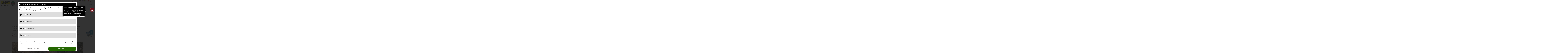

--- FILE ---
content_type: text/html; charset=utf-8
request_url: https://www.puch-salzburg.com/de/autor/christine-haslauer.htm
body_size: 43053
content:
<!DOCTYPE html> <html class="no-js" xmlns="http://www.w3.org/1999/xhtml" xml:lang="de" lang="de"> <head id="Head1"><meta charset="utf-8" /><meta name="viewport" content="width=device-width, initial-scale=1, shrink-to-fit=no" /><title>🇦🇹  Geschichten von Christine Haslauer - Die lauten Nachbarn » Puch Magazin</title> <meta name="description" content="Lest hier Interessantes über Puch bei Salzburg & Umgebung im aktuellen Puch Magazin! ➡️ Hier geht`s zu den Geschichten von Christine von "Die lauten Nachbarn"...
" /> <meta name="distribution" content="global" /> <meta name="robots" content="index, follow" /> <meta name="theme-color" content="#ffffff"> <meta name="twitter:card" content="summary" /> <meta name="twitter:site" content="@PUCHbeiHALLEIN" /> <meta name="twitter:creator" content="@PUCHbeiHALLEIN" /> <meta name="twitter:image" content="https://www.puch-salzburg.com/images/facebook.png" /> <meta property="og:site_name" content="Puch bei Hallein" /> <meta property="og:title" content="🇦🇹  Geschichten von Christine Haslauer - Die lauten Nachbarn » Puch Magazin"/> <meta property="og:description" content="Lest hier Interessantes über Puch bei Salzburg & Umgebung im aktuellen Puch Magazin! ➡️ Hier geht`s zu den Geschichten von Christine von "Die lauten Nachbarn"...
" /> <meta property="og:type" content="website" /> <meta property="og:url" content="https://www.puch-salzburg.com/de/autor/christine-haslauer.htm" /> <link rel="apple-touch-icon" sizes="180x180" href="/favicons/apple-touch-icon.png"> <link rel="icon" type="image/png" sizes="32x32" href="/favicons/favicon-32x32.png"> <link rel="icon" type="image/png" sizes="16x16" href="/favicons/favicon-16x16.png"> <link rel="manifest" href="/favicons/site.webmanifest"> <link rel="mask-icon" href="/favicons/safari-pinned-tab.svg" color="#63080d"> <meta name="msapplication-TileColor" content="#63080d"> <meta name="theme-color" content="#ffffff"> <link rel="canonical" href="https://www.puch-salzburg.com/de/autor/christine-haslauer.htm" /> <link rel="alternate" hreflang="de" href="https://www.puch-salzburg.com/de/autor/christine-haslauer.htm" /> <link rel="alternate" hreflang="x-default" href="https://www.puch-salzburg.com/en/autor/christine-haslauer.htm" /> <meta property="og:image" content="https://www.puch-salzburg.com/upload/opengraph/categories/34.jpg" /> <meta property="og:image:type" content="image/jpeg" /> <meta property="og:image:width" content="2400" /> <meta property="og:image:height" content="1260" /> <script type="application/ld+json">
{"@context": "https://schema.org","@type": "Organization","url": "https://www.puch-salzburg.com","logo": "https://www.puch-salzburg.com/images/logo/logo.png"
}
</script> <script type="application/ld+json">
[{"@context": "https://schema.org","@type": "BreadcrumbList","itemListElement": [{"@type": "ListItem","position": 1,"name": "Home","item": "https://www.puch-salzburg.com/"},{"@type": "ListItem","position": 2,"name": "Service","item": "https://www.puch-salzburg.com/de/service.htm"},{"@type": "ListItem","position": 3,"name": "Magazin","item": "https://www.puch-salzburg.com/de/magazin.htm"},{"@type": "ListItem","position": 4,"name": "Autoren","item": "https://www.puch-salzburg.com/de/magazin/autoren.htm"}]}]
</script> <!-- Styles & Scripts --> <link href="/css/styles0010.min.css" rel="stylesheet" /><script type='text/javascript' src='/bundles/modernizr?v=inCVuEFe6J4Q07A0AcRsbJic_UE5MwpRMNGcOtk94TE1'></script> <script type='text/javascript' src='/bundles/scripts-header?v=OzYrCaB7Yc8yeD4cSAY7eCa61-pnKz52OPqCpJKt-3M1'></script> <script async src="https://cdn.eye-able.com/configs/www.puch-salzburg.com.js"></script> <script async src="https://cdn.eye-able.com/public/js/eyeAble.js"></script> <script>window.dataLayer = window.dataLayer || [];function gtag() { dataLayer.push(arguments); }gtag('consent', 'default', {'ad_storage': 'denied','ad_user_data': 'denied','ad_personalization': 'denied','analytics_storage': 'denied','functionality_storage': 'denied','personalization_storage': 'denied','security_storage': 'denied'});
</script> <script async src="https://www.googletagmanager.com/gtag/js?id=G-ER55R7LZM2"></script> <script>window.dataLayer = window.dataLayer || [];function gtag() { dataLayer.push(arguments); }gtag('js', new Date());gtag('config', 'G-ER55R7LZM2');
</script> <script>gtag('consent', 'update', {});
</script> </head> <body id="body1" class=" page page-blog nobanner"> <form method="post" action="https://www.puch-salzburg.com:443/page.blog.aspx?CategoryID=34&amp;subID=182&amp;hID=7&amp;SP=de&amp;Typ=Article" onsubmit="javascript:return WebForm_OnSubmit();" id="form1"> <div class="aspNetHidden"> <input type="hidden" name="__EVENTTARGET" id="__EVENTTARGET" value="" /> <input type="hidden" name="__EVENTARGUMENT" id="__EVENTARGUMENT" value="" /> <input type="hidden" name="__VIEWSTATE" id="__VIEWSTATE" value="o2gieGcTWJL/9onPCIBjD7f9Gqi2pydymLn+nYQGNbv9OKUT5dOKRUEBCB0ljFzNFmK2Jkz74vFzIlb4XEnTBpFD0ky+nvTOX9rMhDU03WZikPT7jD35Z9s2YrDhf9kmYV681/Rm97ltrFCSvDScnrY7GhNISFNTFuzD+bUHeDqvUNZuOyZJxwHTt0Jvpwe2Qy7GQXCUkhMK6Z6NDVbd1NZgziZ9wPDHR3+FJ/O88t0nkrYeU4Puls6E9qqtacKID8XQ6ZV9wtruFdGeLqBwuBZjFZk6v4GqpA3nYhD9/Owwdx9xJrrG/Veq+ZIngLjJAg9j0CJBa3n+2xYcRe9t5PHhVLNmlyu43suY5s5JX22ZI2cIC+a7+u7vf45gbpVAjYzjBru6JST/yJ5w1dmYnWd+e2NdiIMpxOOJi9q8AISORegMAczx+dVJkmQej1mbcUlqZxxYQle/naOhuCIgbdKqEUIN3r/QbIrbPVVck5ojsJsZNpIs2d1Y+eAMh7HCkNIJMZJATLeO6DxD6z5denCpEElT4F9y+Zj9gJQHxUqqUvH1eLlH3cFe2sfgnMrkiJnBBnKk2qsR0hWH4Jm0IruAtio139Rmt/bVlwDTL8eeYwUUjo3TCWA9WlDmYM1vK/hKZ1/QMZSqyvVu5weM8QU7Qd6UBFcfxZTAFNVL1ZH+gMIupe7tjU/pHJ3Muu6v/njXxnW5VEV7tS1Vrb4oh4hYPcY1dJk8S/i1Vt8YdLlbw00ygKHDNBaYre46sUOYekqfKSBR2GK8CPW+Sh1BO8iGfaiNukhdUapvG64qKACaCR1U5SaXU5+VXIhl9lqxl8rb4haZWeyjl42LhGhpEN2OR/YCORIe12bnCuHNuW66Lm39fEo5q4OHIeCfnh9wIyf3fY+VGRh9ictk+zChxqdFFbjRd9kb/1eiZSukVi0UHG/[base64]/3QkI6vh5RsYyDSa3nHpjxXvUy2ICuGLp+EuHETkM6X9NNpBXbBLvQLbuUkddvyQhNV04E/+6vww44ZCACP8ZuxFZd6N7ungfWTBP8Qf4qTPKRY7rbzgbXdPeabEYr2ycKaJyFOmCKP57jAmumafJOFft8zAUrfX22PBCSk36o8iofFnAK/gv7/Joj4si1H++SnTVWg5dBPhuOyxibOBFillGSOKkVDD02e4ePDN1TiZRtMK9yckMfAMfsdhRkaj5LS5oYIHCOf1FDbJMCARg+7DdbvBa8d3k4Sbak5g6eoTlg3ryF/V/q49WAVtCprCOoKUObIQIfSyufaYlkUPvGzv8tV+DsOAHZMsxDoOzX2ND6sEDvj2li/pa7YSNbjQthwD+HXatpBGkb98hLqjOUe3vv+bKfJXHHT0RA8hDk51+CXrS1wYZmR0jKtt6ijF3uHGRWHMuDbim6M6saMi+E/zTMERA8BN4358BbirH5O1An0zAkY4yq+aw2MuSxLHI2rGtJPSrHG/qc1RkxqWQUIM3M1dTo0mSJYnLTmtmz8hWOaJo4vBnV0GSJT2WTfgBzWU7NVWLyFVq2dvN5yZ9Kpy2BxlrThc/g/9jOsF61vdBUJZlMeh8iEeCuZnmtjYiEqhDAnOghgoUWKY/5hvl71OA1UUQrKyhGlRQ/1CH+SWJ11mlnt6jFXaBHlWCspVlpAvahLokU6bXjmVgqGqCtX83nvKXXnK5QAtCSZCYrRFQHLep9Tul0dBOut0EUL6ysPj7jguTd6th2AHIF8shUxWrsvBM+6k31JCY5dQ+lbNEZqm2VujGy2pbMe6nEj/RmdrbGWAV5isCjjsqppK2hFizCdTnTqZVvd2F/[base64]/ovzxQOuGToM9vrY2k6fbIgJp+CoQTbBfhwKpPb1UhqUQG33SvVhHdPyNx15a8zlVBynz4YHOKYCPdMB1e+U8XDO9+TyZ1J2MiH+NSqKXrAC/DKq5VmTw37GxIaWPvJXYJR3E89uy9ISec66nnNR0+wd1dZE/GX6T2HZwRTOmOSYJ8SQbX9tf7K1yKGEPL3ouThyENSNAvtOIrQ8fZczYMMf8X1bcDYo2j+y+/7JhctzAJFS5r5bjtazMvc1gR7xdRokzYLXDtZPx57PNBAAr2j8ZfkDiprFXJmAD+o6Fh0rooxl7bDscUvGuas824pTLpgDyxhcpH9ICuiz9/u6nu/PwcstECI5LhN3Mch7WXtFnv4aTJxgt/WVUqdL1ZwOc1bFIJKcEN+Z/taVs24w46uX8dkDPl6eIr1qnXkLAue2EllpKtzjuz8EIyyvZh3aXkC0x1ejss3bvsQJC08bTtkzHP1VD4RyOUsZocF4H23kTcSJXCO9gklLh6pDUCMtBGGBWzF5VxJDTFs4IigoTJU+owODfYfsTIh9giJsQWqHjBHOragjuWrVycC/OKR7ny3A+XNdsGwrk+KBVVo9Jf8jElLOekLlwbRIDqzkBM+CSKTrY5WyWfbgOSuX4PjLpn28lcIqXfmQ+d2pAVPhXsDjJFRn+NEbjRuD3sMwFylRgL+WuvaU4D6U7ZS0dnHkelKnSUy3uh/NzhN+h+aafZGhBlFQ18ipGDiMeDXT1NhlL1I3PgJb57dTL2AY6rvFmx0qCufNmY/f+gk+fDJ5g1VLdGGWwvzwoyTmD8K3gcwGXgYQBBboCkNurIDYkcgs0UK/GexHv8zY+h7jMr+aG7BIHwR/[base64]/GwUSjjQgjiCt1A5wOf6+QV7jnS0nLJhx5v5DDqZ4Ymzr7hyX7U0pSH0OfRGTv1Ix7MUhYHSFD2COExTsU9lBdJT83PvUPtDHob2rWUNryU82+55jeDduopr90o0CEkgvM9KAP9t3e/paDoFq5IdAohlEoLhGKnE6A5JH/AAh3sbtjC4j6MDd8OVkVnsD3CQuQfIpwVJfrzxssWQGpIsXxuxyLQdUqNFEOgHSrNScl93aj9dnKBp42mFBE200Zlx4mi9aBTIpGVeIOVxhhUPgmP2y5QaNg9gnZpqmN87VwXYIdoXX2QFeqiuLMhVx0n74vLbPK7YM/gUCNttc+wCK9u4DDlEI9tfzEHU0nmBXs7BreRwW5JaiWVXGkD/2Qj3XbfSMA+7+ErIRvG4QBZSzQwQDEjHqluz6u5ROUQyNRAHoWzmkFJuupqJ0WD/1lbFQe6L5lZXUnzeJ1nR1WlXlN6iDPaAPGAKhF5S1XSecrElWJ8M/cXvvGJwYeKwQR/[base64]/jGdgpIrdBpTzrrMfh3diatYfB/i5BJk5azBs2SJf11d6wyu4A5HiybF++sxdhdhI49kBomJImXeSrzHZCffFri45AiQrM3iw2cbRB8cbYNepcUzD2S4/Iiggo7cDI21Pozz3vZkR2NPeJy5fapPrZVP7s9H1OBdHrOl3t8rsrQ4L+LdJvI0lHjlAXZH/Md2cpfWP1z/KXToflQ4BPIsRMPz8/1IGVt+wxObqQmj4/McoVMGSROqZRDGw9WzJBtqWnKNuA8T/fkjWrcHjwXYWvsnLNS38x7nFvYRRBKWsg/[base64]/mIirVSYaMvYLvE8UtOZH83M1i1LARZ5uwRaBd4epN4hAqY4Lbfpo5bWwy6Hzoj+cQdsG4/Q3tXMRCP1UClkAdwoU35E+UElWk9W5+i5nKijedWPC1P6UIbY61J/QEYeWGWzSejnZm7iUtHwW3GVi3jzkDIdzDX7qBPkdNQ54A+//qcxf6vgUpMtByGmqtval4x0uoPFK8MyqSp+/p210sZ+854ydVlxuY37MU37gZKRuqWZOYwiDirO/JaPBFODLkTX3QM15CtmvBLQoY6xmSJV6qV0Kf0jsDAszcnZ8gwd5Il3I+nwfvLBSMcqimBRAPuJNoHDX/AXiPjzjFkpzMKBObRDkzgZVzu0XuKeMfVlkD9R4l7AWR7/FQ/BBJnIPQYacoTQwOwNQvfv/nKAJSrGiSq7MPI83M4lLAAP9jURUArJ1atpHfWWVg1wU8qXsH+7aOACwnS1tAxcuFxkmyW0W3vbGI9IQvdARZjSPpu/[base64]/Ol4VROQRNEXjhvn5WagCqeeDgMG29iMv9plEalRMSEG8pBf17sNMmEz01XLWirN++uvAT36eksrZ6LMiapAcwsGOiehHrtmAKSlMI2J3/oqfpufe1/JKMgUke6A3BRdXNJtfD1Xsb+IiFdZdrdutiVK6b+DUnmtvC2/[base64]/tBzPwGlc9AL3GZhrtwk/ADwXNrES1qRoidnz6kiHW3Fzqv8WTd/mNrygBDawVtBcPoIA5me63MVnAgthaC6Y/D8N3nuBthbPWLCZ/jOgnlpwzErSVldk3rMDYPDWnDjkLJKZAzLRO8QZkBQSRW25wBP77gYf6VZSVNYx9zepaopliupITAP7lrTkADCmzNqmSAjqWX5WbmNoM/M34727+rsvzCkI0E/ryOWvyiFT+h5NVODQ4KnUinVuyDNVBmc4L0jq6ATDUAAiOWss0aShIGOU3u/MxZJCi//lBufVg9QmNDFc/L+MPDxptmmRX/0JJP2TEd3MVd+bkFWc6+1XZoShYYLdc1NquL/HC5rT6j60Jq2dg1oP6JS4409BIjDUQzXKpJ0CZPneJ1qWDzDOnJ8KxfqVCDteM2CfEUFjKoRlsstPXR4JAjWgmKT7xbWVcLmb5DSaCySxLW576BW6ClZTmlQ9LeqO8hkN9L/hD6Gla0h4994xk7SjbW76blBvANVtqDWXqkrst/F3MMK1JKkm0KBnwGcFteY4krLYr9/y7fxmw3nIq+jMnOtON+kkEeNXWEqZ6dRQSvLb6bPwEc3Jl1Heq+yWIRrwujh3wT2iLl19BXqs8T9X3msu6jO2+nYRxQrv3fudkoOdo1un76Hyt6Mdje7U/yR3Tbn1GINWYYnmliI0dYe0EUZ1YbiS1v/3vAv/YNc6chdg8U0yUmu0ooPDVfESbhm3Co15DwqrL+WiCkZjigZiV5N+P+RlMby8ySV8d/wFSkeXIYHjvdWQeiY3lk793s7eoy4FOqRvkvev9lzc9q7dcxxZVT26YBmtG/BMJ59hg1lmbOYk/73IRdGxfjTYNS3skZknteY/Jo4JqZnS2o85qKWyPOS38997yn+sddei4AroK+FiiA4dpl+Zjk7ruJ/i4u9hQQNqpPFUKmPIUcCypPN4/60O2lDY2QPGA/EgaRXeZZuhYcFqG36tP9+nkuMvm4id87sfK1Zo6Y/Y8EmTyMe9lnGKCtGUS4qTvdaG/NgLN2i2DrivDWgc+dFgiw9vtlCvOq+NR+dNjoWJhbw3KeUkUvP9jh9tnW3gwXG4a3sW2M3TvVlFIrxgCnUHnIajdGTJblm4Cpmh/BbjUrtwMGrI/654xlPNe0YRopau1UVRNb3R6uFYQ8PkPwQxVr8Iz8MyATFYYheM7tBePipqYmx1Dq29NrmiukuecLy5Mcr+6i3qbEXHPH0xyZbuX2AyPRM58cc954WaiXJI4TTLx+9xlAvWyNt4RCx15n1DTrbCEHhcKFAqmD/JotKCKOEUImsGcBTWzN1c2N/7LwpCori4N9j1F4z5ZM35PTnuy5KuEGt33sQCfDaFsW/PsWHzQtz07riVLs8e+XqVGmtZy7b+1orwaKOvFHjS1F/xrwhR2BG7UCj5/[base64]/RHE252K0KtdELUO51ToStfCG0XeL0P9hRn5O9/lZe6DGUB0roO/K1r6PmghafDuwoeVj3TMFPbBLLnMMtcPcRc/5NcUARJ30udSrZQKQhZfR4iyEGMbXY3CE642Tsr1xy9mt4CWw3Qp4VviXgcOE6aqKJvh0B1MtjbyYIcrl+Z6XhYLCP0DArcXxcb8hgauRRhceOqDz5bHqJ8aDrb1fmxGSsHqEShkfar4CzBrhdgtRGU+guVoqphYx46HnEoyc2fdcXHOj9c6CBV3Fc/EjrwqiJXvUfelLWyTrsHeeAmlOcz2s5rzaw7zDO+6oVyXUD7LCjSTqTIZYnJMWyF1rHiENvXTL3bNufb0qG2g65l0XebSmg2Ikt8EUf70U/oLksk5YleYPwtHrxbTh/Nw+S5ezkvB6lZGiQeviG+oXBdjT4FekZsGp6uHWCKSGsRAPmTjHl2sOx/WoBkcJdEW0psMfHCcC1MIOmjNCDfhauKAbRN870nm6UJ3bHttQijnUpNd9tQys49QHd51PG/JqutFoCZzvNfrNz7zzgtxzcN+A510/mlm00wBmqTX5Mviy4qcrxjR/vF4SxywDwuYPfOnRNJbSgNxFx4b3dtAxsFy+1G78vC+yWAl6P/CpMAWNioKeaaQjy7gimnq2qHfIUad4Qa3vve07VsfQDaroBI6Jr1dB+bljEun8tedY7pk1eK1E4kbRcW7emzcJsUYQIXzXtp3/2+hzjhh0XErOGAKCp9300wQaEr6GQqEv3Dxl0EV9B1nQM3AjszhBQvN8lSmyG3ydB+CAM2oL20x3lrFDbQbGw/1OHISL0kqQB2uCHPa0x3crehzAjsOGglpkayugsW9dIvOYNC9X/Ffc7qG1g4CSZcNX2vUGVqoH0GRc+UihA74l+juq4W/4N5yLCVtHQNq/ITNGIlYf01Frh9h5pMRZJar61aWxHnqMyc1yWOZCHyJaDE8MckQgaisBj384Dd/C1w9omFHkHy/v0vEH/JyiCAxn104sU+UxLvFgGLMcgqIKRtaljoxyZPDIvHSLpznKgVF9iOq5GMtL3Vv/2+sZmcn4q7APjG9zp28hs0uNvT9PVE5riuS+s2Q3A0mbiovnrlMVK/G/[base64]/emWJ5knX0Ba3oefpBMJ/kMmNfuGgwRiaXiX/3h8zUuR7h6u98cJyPiXvC7dDdABQV9wkJQI7uqdw7pac+9vOkOcb86CJ72Uqk4O7oxX1+yaCaZeEKXh+s6ZXQiLDnUronPPeNRd1361g4yLuAxpjGGQkXU0gkujIj+DfPOB3XEC0v6wjKljnB/UwxvCyANHZdAIGnu1oG3Fu4gH6/mRj16KsGNlqO6jpUg0im/kUGdibKvYIqgvINt8iEnHN0h+ZLOMAQhfg0XZJzcXHeAc6CJXo7euzg4G42sEAnW68FAiwhZ5u6c+0wXF98pyrQh8f1vAaUmd0IwktwaLP4hylkHRUgt0w2OEKVGzC/7b/xbGXXdtvYlW8J6xuAB2uBIyT8YTeq+0rTHjTfdWaDgczV3kpQMdDWLiw05akC0DRJyitp3wCeUc9++YbVYYuePKOrZ7UpmAbzmzh1oqKmoQQ5vao4iLOgN/N+7rHkKsXIJo3E+VQDjR4WpxHwsFiGwFLaFWHqCIw7gdVAU9Lvji+39u0kG2S0rW2roHJY4rPW3nwPqoUQfmcwy7gaEVRQIvfKhEG1tw4b6JDlB7Jr3KYclSgvec3tDrITq2/NsoU0HnSj/MipNPNNqz5/LEtpUjPJDX26r70CRdmse+W8a9gPeK4kpTYFAJAjF15H6SF81HaQB4NsbouxpQTNv43IDDLuLf84Tqh37QBxcbX4cGjEMP55uZ4+iYSdOXFlXR51C2wJlkyK289Ie38xTZMlkwPbBRw6iC1Q53SeF+4uB0o7+3zl7fLGoe6TgnkKUoNL4+EmJVz8cJEs/RJKigTW/[base64]/Xrd/9O9WcbdY2JFJ1o2I8tOvljrJBLBJxMypjO+HgnUDrAuDIoNW19MY8/i+Gbbj5vNC6JWGy1NQ8h5f+mJqM43VVdmxYgGm9MhQPehPjl+ak1MRvaJO92fwCyOeN4k6hnburjYuz41JTAvCSJt3/q4S//[base64]/jRBAS2ZHlufqU2oXjtANdOTyq5hhK8IZPuAYiRTAFJ9p1SPM1eTKIrTZBm4fQpqiFeEPxbxibIN8BKCwnv5+yXlkwLHkLvIQBfeQ6F86g8ovegzxIRR/bCLB/GyeDqXgRbthfAM6FTijcfiJ7bnGApVYnc/6SjO/myyZ6L/wJlsXGs+9l/r8Phh+FMXfPVfJLcEIAMjvxAntkPG2Ng6HtPxItJMdoqPBRRpUKQMgeWaCTU4pCvfJUnQFb8dFCCl2g/vnLd+LlAxYvxl8O70Idq0aiOvkj9QiSJ4C3s/ZXDl+RtX7VHKMSyITFL4DZLjeJsneY7SDeeJs9eYHd7hLcRV0V1hx9YqtNyPttATzA3iypg6v3hPeQPgZ5+TjS3I9yxXbadoeNG859DsAXBptbuM8spM4OpMQEStA3yw8dakRAL29yw+Q0MM/uAtv5X6e/0pkodsAWIJmhq8qTz4/DieV27PJATupGvptztFYhZK6KcPKrySHBHIGhhTvqfngF4Ati7Tev1dGPnjWaeVwgL3rRf/cTSzJuPavhw2+lYZdBSMw5flRzQVL09tXmlnHRHKzp3hmPm2JtoSwqU/TILSf+g/qOgbB3nnJfHhfHzLz7gpd7eyIjIqaGG42WWIkzytduO0GyLkRtJN5PdLNCe7EmxT8mXd2iXDcSvRooFXuDuNixbDqKvLFjz67f5kJTIGyaIHP7HkVs9y268+mXcQeNaQho9dLAbo78NYWhMAH0qBVh72AeQ0JiXfOhmh6W2vD4r/PEKGPO+2MzB6yrPz6pz6R2WYwaO5/[base64]/ddGRAuO643wR88eW1BH4JPBUJkvuNllHQtx1elc+aJYMZP4AqfSfQ1R1MeDs07qycJYBqX5frGD5OfDFB+3y6stZc81C8m3IoxkJoPBkH2uQ8RrLdKE8Z/UO9SQdY11KUTyo168kx6/6WhZubU0CbBlkhKiNZ22HGstYdZbGYSCL5QS64z9rzuaiZNeG/2vdIh+mRbryInUW+hw+1t2xMvFGos4PaEytfH/8UmqL6enmpCclShcQVghoLmulcF/VxjPUJTtPcVMzmh3rCYzBrQGr5/hYchgxMNw7oEH0VIOoQFaA68TokUfAe0uKHemevqhur/1Bvp3aiGWdt6RXLOJvqgUyUyJr8H2qWv6RWzqHb/ysYLhbKkZAas/[base64]/ufZYPa36ZQEw75VId6FIyMO+F9Ab/qTLzeTpkWxtbGVY4hRYyNeLsdszVQ+RdDHL/s/j67FB5uouKrAQeSFcRI79aCWfSrEeUX4YclmKNT9ZIqaHbX9cZojZCby12r0aWuH2Zw7AX9yevXhk4/rdLtDqQ+Cxk3tJZ2cQ6f2alm/Fc4Er0ScGrVk2V+RbYRvSoFwmpNAc/geau2/fIuA/0tosDj3fg5UdfsVqSBfSrv/XT6m+GDIUtR3+qUWnhbrTzAGjKmnXaNjqSqH4M2GUouslVHW/pN14b+PYpSYq9X7PjfSN8JZ1n/3aII84Rqguh5/QG29Eh54QgtECGT1KTw7/1FyxzBfD9F1EabUdKA1Qwu0jWTOLuYn/RermvgtBaNGfQEWuyUvaYOxD6h38CYOReKUGhwgwxatywvqfItojFCTa2oR+q+fjQjGHEPG2fN1aKpVDidHxjXODob+oN0BbSOiK1stixRDfI7a61ddWsPYrFzkW3YoREzVB9asOr1jbTwey3IMD3OdtkJSduMQC32/Hqdk49vAIpshADv6/ZzC9Cux5B+B5/q8aJyxYvj4BvI/JY3QU2sOstYb3R472pNrgiZOsRiVSqUkJI0OqjQWK7UY8T7gN2EoL7vnS5yASG/QxX+zjvcm6cDOX6tMsFEu4KpRVn1AtpGasW12jdK6GQ1T2VnolzLHU7gjluQpEKFG8CtSVta0RVWIqP1rjTXkRxSSfhbaRZnW/qOpHp7+mDe8Dvkje5t7e7RZd1eb709CKJIxZ+O9UHgMl5aKoaQNJOY6gBap/Bri+okIPqhpCR21FesckXzq+XNvA/HaUslt5REx+UMUD46tFY9lqRC+9Z1M+2xg/2BmEuWB3pAgCiqauQeBwujdrVSpbdN/8Z+hGOQ5UvD+C9DpNEFA4eSnp+l1QGl8VhSaMotHHNNtXVb3NVmj51VqLIKqIwdzBHchdn9GL0duRM72UYQiWFJaADQK9N72t1kmyApiuJdESOBipJ8GqbunprfJGb3/8G4lt47+yamY1VbpmgHypNVHzumQWDUKm5GVX9IcAQJ6pizvodgPY++V9wUcovlKln0u7dIPgAjBKJDngTC4OCwAfWjzY1HjtHHA7j72PeLWe0l97UTTDb/EN1zu6klDRCQfOJ9wkLzDvC9idxgfIxoy/uGFiFYjNq59h0UwQQ3n1qsQwkMLVO/XVrDhvylZ4pD9Db1mRVE70JxfqPLdAx8bYF4SYzBbdUxPnx+A7s5wAF0TJdmzNj2kUXalHIHe08LJN0CTfOfsuKnZIWgs/ibdcOY+/qCmNv7sQXcSjPo4eMM80+bRsP8s/xkAROnq+MyGoEYtQr7QLxL5AQqahtzFIIHG87Di95hIpG+pgqucpwHKaoy0oxSVSHdr5EJF6gDkrO+64N+I/6ridJTzM3Obf53PXkmgFQ71mO7HkYg5MSjSIaGkb68zTkGJFQPXCeiHrmKWDhnhUo3Ty0rP9piP/Bt31801sXVX/ln227hdpGb/iYORU44QUbFSEgUjs1OaDIZ/VVcT6GaPLf4SC6hAvS0bNqx0QuZKEAIHfMY0eiyLnIk68p5ixplJojblyOYVSNDAdkaHi2jWTLG8qFvCaTumQL/eECfrgVIvOKOCFbktWUorFpBBQ2ouTGeb1e1/RNpafFqHzrI6TMxSirbcAKKt+YlJ2m01KiBdIRirWszIRiGTpgoDC62so2rVQlXP9K6vPlFQvQS8oM4EUjPjvvKVF79iSE87nbqZLublDv2GKLRT/sMLXO0crpYSiYXJ7SZwlF+2uShkbbvGCFL8dDD+/BnWgXhdNvjDgxVNl/KFu1/SNQU0hxtGuG0jpmGl/0HKS1k0HN4GYpaZBlScSpr3mYwBtoA/aw27VGVAr6MThbTNBneum42IOAwWJBXVYnJX+9NKTVZL4rac/tDQ1UlLVRr+R/C5C48LqOSi0Hs9jGO7FiMUhGoaFW9GGjkEqLCQJZt8veEd44GghqWPgfCfG+ZaDYTuFD88mLEevBeErLK9xSYUiPcy7UmuauMFhUDGT0tmfb/zivTDsWkJkkbOHOxlBLiJY5mEMt5Rq7jb2t3PlzgHWXceY9lDb1ynH9CH/IyYKPwJv79NI+WdRlkFgfUFo0DWZIp0Qpn3iT1vqqrKP/ZqWe9lzTU5XU0amD92c7mS71tIIdWcvKJYN5ckJYuzE0fu9ptCIQ4IRTu1zaGjP2a1msUrs9/cy1DkomBfvhLv47BDknWVIV1ZWfRERpThyHkvuGVVLedfZlrkrHckzF/kGCcdigkHYykamR9Ejxtxt0711L8DJdJx7WlA+OoZrZWrmjIrnwBg/b7qHcp2TYMGatw4n2I7bT1eqA+ooKkZydhRIH6+ot+94ophjklW6/[base64]/2qlsMEsl6RMk+LZTY9PB7RwXLau57jN5xgDdIv19fKPcENZcWh4MJziWw/7wkSHG7qZF1yuQOtE9IAcxtdceKjrQanrwwgWxW3gCyv+9QiFNOtgL/LCKp/aJKolxp/N6uzvYQsNRhDmRpeJIWqW87HlTuVcfHN3geLu5hQzUBnM3X800iTRor+BsrQQYd3KFOtZP6DeYZ3BQe2mAb4J/Cr7zL+gRkIJIxECcUOvMMIakwHJUG8o0SajbpT5SdeOqQvgaW4fcGS82HFPWWMO79jyiWo3sVeYblC8COmSMbUER8Y8VEuAV0kQfGs3Rzm0dFDEOuzacjcqMlAII1dbPp9Mg/UqAejQkJnKlYMwR8P2vhENVvL9rMXQiDOwjOy5f3wF1KizQUbFZO/q6sI79yCKoCZDgHJuHsFP67YVlDTl7rl096S+JopIOqnUV9fAebBnvtN0oDQV/Oz7AnmfxR12Abnqisi798f3jEVsGgBIOCK9eoQ59AbSwmgu+J4yrm4T1XhMVtz7tqH+W4P9JNVQsgBw/36REOfArgl0n4Ic+EclsfmHyXShkgKmzXFaOHkxbHqhFDEi3DKfVIXeTMb4df4Ffr52aPH0LYAxhiVrEydupPnFH7RH8TJVrz/ltT00P1oakMgm/[base64]/imS5iJO0vAX7T65TBqhMox3pJC+3zgCOS1aczmNrXU/FxXf4jbxcekBpd8ezwnEn/mHni7NnXJX35lHJ11irSmaVXyTve8q9A0xvNRWWAIP8U4sTMyS0Q16XkNFF8CsB+5V/+cFRYlWTckKZzpFAVo3Me6LN2VhD9qCOnnqXEbxQ0/iVP2dWXncZ+Pz7JBgLT4bP3hUxpcs5U6H1Tea91lbl5B3k2myEqZL727g90Vt4WWuCccQUN2izjcOWurZTPltfTOoZylJ4xW6MtZeyCwFFOiEP6Lct/vRFwj9jnFK1MAHPoqcDqW0DWD0F/Jc20LxOFpoH2vdtkkI2i0xV8+qnk3RsJMtkClvnegGdGFLK2KZbN7/[base64]/[base64]/ApDw5Env8ol955dfO654xN5IMMt7RKUTQCgfEhvBNQZ0KKZJAo/UyFhMJZLlv1u9RldIrb3ZEJ8Hhmc2yZVQqRgv2wtukaUpUiIknGMtdai101tTU2PYZiHKEqdn41FMjORZktZI3LYnW7YGYEIQI8hx/KaFhosiLbm3zHcGtc8JYHq2qLDePsadg1CFvOfliXXdGz5feqh1U0wQW9y3i7nelH+EZZctp0S1L+jIv0m/f0aka//pkT39zbxL6a/Z19Xvop7bpELumiMO8Hxhf0H9Jw6zJ4vD336JkOwGrIHRVRZm0LVJeXWbwaD4ikw3YPrF+717x6jegdqVpZQmI+/EGuOnUDpmQi2xsle5OQqZLk41qPg2s/MUSgA2UY1t6ofPswaF2fYFVZ2MILYA0lAenHBqubx6wFhVkt7jdhbsxvQyiVtmKdATzspUTE210v2lm7tT28EZOm67f23aSRIzfNLN0kqSCvHPLxPQraoruLdaXxuNxWSlmWNAs16rK2GYUEIUWSJxnWuvD6DwJDt0nP9xOLxhjb9wM/oWL+1oGLsa/yETl7eCgfP1P9ZVKT8X9K2JHNw5gVOE9aqnXvv0LlZxvBNomv4Juzb1/KbvE2M9RxVZbjY5itEqXd69wrkKxejt1wjjLaI2bk7VEC1StE6WkheoGHG2QoDSaPFkbWkz6gKFaD+RDQ456hNDV0u0AgNKlNSRW6z5nYUU/h8TUfh1HypErvPPYI3fWhjQq3J8hdPt142HwYQ217xZneqcsumlsmzJ+8SfjpL7kmNKu9LwQitVzn3ZSBMDiNxWOrTjbtT33iOs7fvem8pNTMmTqTWUMt2E3uSegNC6/VYTDVD34/cUn9A43g1RTavKNJUB2qExAaCkE/0WL8T7wEVBuvLvz+nl5tX8HVQLTWRsR5t0bptedmp2ePROtZmFynLuOT//N1teb1HpV4GAGEs3BvlC9PPJXHHNAx7P6k5UahA/e+l5SfxvcQzlDIQJdgSfPh/eEAyM9akMjsUDzjIi4VdIznhQNCtdqIEmNNwzzK0UfGUczqEchJzNVKlLagbjHKjIgQN8CH2bSKY05f98EoSC/WrNkxm/S9o0A82JH1ivZzdgLBKFIoK4Q0gGp6yHlwX++piggp6waYZRMLjsOdOHf3tKtu7GQmJ7h02weFIMs5X7pbBNwRR/Uhkl3bs8J4OL59YFGJIi4pMpQ3Nio53x1s/49t7jbqpG1yxRWvjz1UI3jRRN4ivS1u0CPLPL6OLxsYCSxmzM5UIh1oPGu/cRcvnC9goDCIXE2w8YfJ9q0RmZvDYYpTHHbwCuuzq5znTvAp+QKMvdamI5CBKZeFLxV3C0QixGNiKct33pACMSJtG5MvvMgtHYoxmL8YvEZ/lU6/txshvXrQlcUUcPzna4UvhIggJABjeZmtsmkEJLemakGA9fFPvHmYtrPfqpWNFUUieD5Z6gG6VFHl9QxzjUfpYrDI3YwMeWoszpSpPySQ39w1xr2+VxeNQoFT/02Evb8uNJjad9/[base64]/cPmFFOUxb8ezml7ozVtRuRTvysn8R49+kHuV5d5OBwXM1P10BTbJlddPPx6cNlTaeMd2R9Ts8JguC3dMdasEbkH3acUUBjBzA6NJ3zScurBf6PNSDR8AxN9IZfV73XmjCaMykvf2rZ9vQ3h5Ppm+iydYxQiRvlHcu1A04o1To/2LRNlK+p/dHaOg4yJAKpTuPlSXTe55lAdl06wqG+d2GykOyuT/6SQu2em+AGBU6mKFufluTC1+/cbj+u/steF7pNJrYrQ7xaBSi0T+zM5ihHZGe8FB76MTMU15+edsP/8mBHH8oBmkvS0tEfZxCdbS14gIhglkpvvwp0wAqt6U0tuJGB958ems+DuwSv+KmEWwIHFpCXzRJvgVLdZcP7Ih6w++hD1uzuwHsnZ3UKkPdfZi4NeMtuJqhnG5X78TOUMlOIYZxH7LTBv5jWYr0IsDYER6kB5cQU1P6rH/[base64]/NNdsC0GeP7KvV2wHj9yv8EVlTe16zbp5xAFSECpyPXoNGgalwdTWS8yn9FISVpkQSWgMd+Ye1lkO8LZO7hHgjSrTK1iTF1jCHWA6sdCJ2ky6bzMEezJTXMCmmaZqfmeHFq0/Nou77q93xJax3hE4ntR9bHaH/rpuEnzSupHWbKihx6+7+hqVL9mSDV0b1wDRiK5P7Ha6SqhrQHGe4qts5gjn7ADIqpM2yZm9yd2wMK0wxAL5ReUGBczLzx5paKWMWtvT0nezslE3Tjxa3QirbbPZeBUzOrL+CFU+qgfEmvIrN3FlWl/2wCDIWus+9iLlioJodW24S4vbguj1M2Z53+0ddm6uYvlOKHMu9FS+x77Vn4gZVaZoAwvcS2+inb5+zxU7gQnrn8mHAy/R0sXICc6T0QhD+5d0EGwGDZpgx+7NWLXvpvyTt1KtX5K8FfmTWmvqVkf/HwGyLCG4efIGSedIGF8LtFdI6lP61huqU38/[base64]/84zMn6nDgkfXS3Njkh3foVz793yqo3L/BLiKq0+vrfyeo0ZETLit3JI68h0QPBdKicH+9dxdjdwn8AbGxtcBknhn/PkF1GsYkR77w0Tq10hCS/pJSTPBfdAP3cq/7YK7efiOez3CDHJ2InMJrf8i+rUPjrykMi5o4aOKBpPTNOpkwOvu4/WjhqAGa38aA2NedLa2GJN1okxo+bZ6m7oBrZslxIDvX4soLdo2r+GtyOL/ct/+Ao9g0I3Fi1epa0K/qf5hmNMzL76Vms7VpelkgXrv7/t8r0RVPW4Sz7WFezCj8pXQ/oC5SaUtyJcZejfvehIbvUahH5M5kpSmIMOj1v2pgREiI5+DTiZY9bgBcBAr1o7IYnUkz0K2RC8aXWFi8gvbWmpr5KqyrrIs/yhbY8lG+Ro92qfF5DFg/EI0ZIYLa1wL8hM4EEII3aZ4H7PSH5Vg96bBMfZeHKYkVo/aecANablVYfUEVMGyvpQ52319YbT0oeHTRGhVIU19Jv/elJrg/aowG/9AUzizfSIWdF4K60dyKT3B0OAzEhWrHrrbYkhX+kgaBw75aKRTdl3+2s7z/unuy6GmZ0MfJ+vRRpawGc7PSZoGnZwjwIf1Ma+9uc2XqVUHgA+L5UNDb8NCmvl5L5qj10hn9vU/gDetNTCCDQBA4PxMvIFGYuYM5YprLi+ZMd83izdF+P0lYI3l42BNq6YCyHGMxpIa7DNoDu7sqrI0VMDwFpXz98bbABdWBu5OhO6K5ZgJsViCfY5ePNuVUS8SEFSiK7new40odDlCcPsIQLV/[base64]/s/PrL9jULLyYDOWNZxUTzTrjqBs19nGcJ5BUL1Tt/EQsDnzbzCHzj2m7ffXhFKj+wO8EWl2otpiqNkZ6X/q1q1kHEXh5tfp2+9Ri6+YEWY+s5QbWIBg5K0hc0+CsbpD5ejUs3D0y8Psc6/BY656RFfrUbTq91lg5K9gePYRDBEchMgoQwQAwBqqWAloSx8exA6jBOyDMrPchzXZrp4GTD6HfOZtJ2yFZ78hdP6z7EJqpc2PhgTekCudoZwMJK26BU+4IZvWKnPbhOAA/OlCq/fg4K56or3yPSeMqp+ZIF406yjQHifo2OvhjDL8wLIJVIU6nLGKeZSlt3f+QkBJjsfIuEQN1PQcGqOHuzTUYNjU6DFvNu/R3YNK71oNufiv5k5UPcbQPBwfHsBwlKoxkxdy8Np/WW4AjWP3fWfLCqfCqPUW4/[base64]//NCq/4iW6RkQ1EgL0ErI903ctrFBf8FC44wfdo8cd4ZpW5uhW7k0HQA6HD+EVqP4N7MIry5io0QojZ5ehHGE38fy8+4LBZUNerpVW0NEFBETmhUShCEybe8N8vCGyrtQgn/YVoq6r/LWbX8FEs8RIi0Iqmxq3jr52RmEJjKly2Qbph3MS+eh/rzngEETB92gLVZMwiSulsmPK3l0vs/0tiH9VYPcZIRp0P7kOgpjRIiMa8fTBVVgne5+y8kf/[base64]/ldmJd8iTRtBzE1uZmPyrgE8eHFCPzTrdFPOwIrW/ChDJheHdhTqOUv1nnya7aI0D0aEltNBkkEsI23fymVLh1FqkJb0Ww9Z7M9JWOQxLm34LqSSP69pGhjLhguZi1TFXIchYvIik0M8lUPpXHTN6EuvUivnot+iFMEY1q0/6Oysij8J0cK6oOHKwfPtals1f7IbX+JhSVl894giHXTbj1oaSuxICBbyvn1h620I7/y4SzqI/3X0DntAySokRvYPP9pOAyO2AGCN+96wRgwaypZR9fgwPgX/z2XrRkegdkk1ggYvsYEHVE4eVl2Z4KwVpf/fSjFyP5nf++/FaTWJvjLwb6ZWCf7TNioVO3d+lAskB/Bt388rFlP9Au7sog89pBBfP0cN0Wbl5CScirZvEdSdfdCEO2UjnvNHWu1FHusXliZFHIU3A211o0vzEOGHMdMtpaBhPz3obiHqwPSNORIQxDOtKJRt1UB2On84W2begm89dz1pVaLQpkx+TNMV2ZKZ7qoDgaj4JCvU899MJ6kdVBwZ/a6nr2Cf1tboJXl0PVZryOySnVyRx4RcmZSr/QKHWkCAD0JlGGKVGqEB+77dGnp3tHRSc8X8+81rRLiVs6Th0WByhmXyrI7Zks+GNfyEP46NoTMbL+GAGdkHklq2y/yuUWYzu4M545AiuoBLCSv/AKaRi4yRLuStoAUgvWvu7+7uLRhZaEuBcrG5B1k1j24ZofGcbYOOQ1gr24F4tmHMJPV38xeyCPKUEFa5l9/XFaXmmTACpPIFdLXABFdtQitNEqgy4JDlwujkEqQhLthghcMvCSD0umqPoCYyPjSWReAvv0tko6Vi+tRSU4RuaPf0eObNTiR4bGlMO2dVXIYeLF+yLt/H5IK+LfDg57GfaScNLkKAac85OIHa6tQjX/kLPquMjORWHor1P1BthsyjNb7y1c8fygD2EGf2nYwekZmsGgw3+ebCL/CTuao2g7Bj3ryq775XBKcnqKy47m//WTf7E9spa3jE/5Xq4tL9TfPW8Rkt1TdnD26WP1X9fRVgAwUackRD4Nr6w7BtpA5+mK5WUwyBivqx5GQfSsxAdmiG9D1tCp4OHY1QiB1R7s9HNGau+4Z+sTIw4uCN+lg6JCQJD6bm0yaN7aQ217IgJXaQ0Ug7z8x+kafZQUQp4AYQNSUKAeRBFABVejtryR8hEAC1WGMch+Z/4L7B72c1tqECppMsu2azzxiFNow0/vhVgbWWyezL5sobvQ15g3H/b5uN3ttuVljaIazczy7qTxcY+MS+fQ4zvabGJuriQQ0fl80qlMtJAPsbt/lZygmqz0/8/+sBy7no3s/ww1c0UYRvFFO/lBnRBeH+Uc9kbIrGSQD4KSFilr7WrhO6qQT+r6uCd5Tr5vEyCLFwKb1JqGRrkFmPLYlmIvJG4aZwZ2EwPUDCClbMndXzcREOxyLTReAm/UVmm7lEjfiGlAzAIM8UOPdnDmvk4gUv2oxzy8Eur2DlhyCp01oqo934JbNwTj0gGskPLffHnlAyDZRueV6kRnvjzmEK+ex7qXAKvPHh4LXLerr8/XTsR1vJAJ+M0qvVIUl4b7PNjw/3bsA7WqXNVN9BD5yP0OC5V5ONSF7OjDSs3NSbEJnZz1hojenYhxtyENure1IVFBkrSC5XBLQkMFHmWMe0nxdPY523WLL6wkjrEHAUad9t0nW9+9H6nnRodScYMEHRQIdSoO9MuuJk5L2oBUatFircDxcj9Vez8RaGtokvMrrpP+5zfvu9qVfVFxIGkLKeHxPNxmkKK2/5CkCH0+ZOSLoLRQxwAVKO/KmX03nZfzfoO+m/fHLoQ4/grExcPRKlpSI5+OLwZmpZhGk3FXsfazfcCK+ZPD0gRvMDaEORHhF/CTLLaZXPcXlFFimyiHHvcyIyxSjVYxhehm8t5yrqWpuLml47HgHzrn9StHJV/YXdrLAPddUbERvzhrp/PgQY7fFPViVkZT9+ZiDygQyiXD2Zv0xmPLsa+eIxaAEIecUr909xN010iQ3djG2ocq9BVUJXO9uD0RVDpFjePni64BPqxSE4hxr5PXZYNmg+qfYhfY+3y1+mfA8Hc2Jfks/QlXbI5DLCFTLhTjKgbfFfjlX/sP6c66X/Iund8JGuL7IVWIhj8Eev2KrpNaisll8hEKUhwFGiOfcM0h0uLkX5KbvTFWLVXZZbqYuM10KRG6E8t4HJE2qgqz/cXFf7LG5Z18tGcxBKRTOPdgZuDhIVgzZoP9Kq/f3R9dkDXeLOzbW2jqbwNeVrsRX8m9CJBkxogkpphwBZbQLY4YjnVX/kPhZX1Ks9JrTEZVCHjwCxPKifO7+XopOOUzBIGU4Oj3Eac4pd5fbA6TVWYmU0Qxdc4KAKIwrh/4Wp3RbODA0PPXlPWqUSKNqM7A18EVTWWedoNQq7BnsDazGMwB6LXoXjg59ZasmEN9dwaSd5rws4WVxdRHCx8JHhtRgTg0HsJWdLnD+yDUWJwdzOZInAZSYBemx5NiWzmSUd9mpNBxOID6/6UIFhiAmeH9LH9nK+Tt3z3TpJpXTy9DqQxqTPjH3Hq8euUCrlmE6V2icLGpHC8iEaoCrZkcfxTfGdhIAIDhJC6wmCr6dl5jzLCv7Ib3L1i36mMJ5vDt9XM/uGusbD2njJCFwS/sYPB3+SjpBh7H/eKFkhHjD2hRWdilyQeXkq2QiBUQnZNdQhAjvgsGlkjun1vps8xh45oT7qdMTaLvq5D1q3VAGSSky48RQ0HEbcB9asuXC4UGh4W2iH9WwoM68HX9J6i9rnRCub9iq3pegQm45a2O1cqH6p1cV8n81IxTokQL9PmLX782Vj1DlnNysgvDU7F8/[base64]/Ks93VBQJ9Pqmikeis+AUsmChsCCpKiot7pKiroQfJVNLRwNaSlEGZJRrSqGm+WaBm7hIYltH4L/8G9o6chRNp1bFRhaA3bux3rQYuYh0GhHVdM9lIOnCHeSPp0IZheLaFV/LRjGZCrTWYQsTayPDKKcRdyIiHeJAL51ueu7Er/OY7zniRTzn/owEsRm3BSw9qHEdTEIXT7r0dVK0UyYXUdC8Auf8qvvrPIUwWTF8jMX6dqNA1GdRNEHs6d45lTR8l7cglKbhD8Jj27AH0t7WcdT/4vT9pTfYk2Y5RMYL3zkH3IcAYXsH1vbaGKBHwYWfuXnWywD3Xb0duvbGrpy/Y6UYLPjKFTHWM2EZgRomtcDRQapwz+ZoB946vphGb8MweJE1VIjAw0caR47MHPx0e5avvoxTLx2TOEAN/BlTKaG5DvFNaDWW19kwgp6AWZlOXUdNxc9aAuQDmqsB/Npt+ldaL1fxmkfpgNExMZqDVyE7LpPeOkbxcArs75LS1ortn0megc/j0C+d+jmzQBUTB5YPVIWJvbYyzzqDX3HePwYDnyarw8RpUNlBJWyn+0TyaQLhiRLI6w4JDpOSJkUDBwLAExU++/LiJrx+qO/SGK9GeE9cBsuVZ/i1SE22Icy99voIFV65cA3IJCwEBlsCo8jKZKYDuszbgCyA+NHPfXDuy/A85QKD0YHH9HzZt2bd2Dc9DdtCo3uOGk2V2e+zxWqUE+qX5YGw1VcD6qdat/lYgcIfYRzxZfbS9MxFJZBz09y0kt/7VzBN8uPZXt59JWZ/eNV+c7CD0nGypU/r1xm9FSSkc5Sx4uz9ZuEiKRB2F4eMcT13YmjwxMHhKRpZtXaguW43TYQ4EflWwFV8uXouTUiKT2NlEAsUxE49d62AkYYyy5hwMvZ4WpW5/DJScc9gxw1R0chrqtvJPxcCd0qztYGul6P21RCUMCnIpTJ7PKB5ebxafXys/mfszQlZcYa3DIEBnR07ZAFBUiKLqGlgkujih3LTrqODM4HlXxbRzM89+zhOf9jBoyzozVXi/Z+3UnJbRp9wW0qCMEOzsYUwhXPK1FNO2Vxpl/rYQsN4qLzeoihmHs8gEYtwjk6g/T2EaCOTkHjMd6fs63KtoD+Gvp4Ir6dGnxPfnrdxEDGXMjZ+aT2kFGvXnL8bErFqFz7RfuFj2GyLI3WEpOZ3HvcaIEtV0VLfw0DAzG3W+6sUxTvmSh36PeFzwosgpChsPpM/rtBeyO17b9PRUYTdhPuLk8OsAG7WCOxJ3IAC0uipe/zrtgYOw9ufKm2jTXYmrboFB+R4UlNGVDGIZ2UM0XPl4ueuX3qY3Se5YXf3fdPwXYMY8nyRKmoMWHvX5BExgtZqWL3GmuALfPexAVrlDQkfM9T/J9RW06lVH5wRXFUgMUrulWc9SkMMz91gd/3vOXhEDxe3rWQHpYLBUxcXsQSgsA4+a6J+o204zHqi9VYcO/AesgPNogB8hA/UUnnVdI52XFyJpmj6unUgWkbgf+a+uZV9Y9w7Vb35qHY1KrZSI1CHW0zvnRn5hRLdlF7R9PyCDym37ZsO8fv8epLTffqjpfJwA8v/iS5ZCmAEWxp+ziWAEtCbqyVo1xI9MUy8AVhkpPotZKS69BX/vl+gtV1UvLKqRDGsxcVCbQRwlx1kKjM/d0MvHIUj1WJ5VvvKGbIlrRZnGqeMOsM+TYCBCBZm0Mh1fJmYFwbmjxuMQ7wnVdst2W7kKcX7NoqqM/E+icFUWsWyPzly2tReMX/aKeIRyq6BFgG4Ac/CnU9Z1t6+cj7AbpJ9DthCta1izyrxWZVw/aLZPjy5CFgIUioW/VFTARsBUKaEYT1yIPNcPSq0J7iTQw81qANMM9907JsR4nmB/BD89+LOdQaeTTQFEXuU7di3jgjsmA89eEQIo1wj/GdBVF3/97X3HzINmvieAO2lwBh+QlVKK+xHSVg6C6zXwGE2a8p9bm4Y8NemWLtlKUoEb5PGOJTrxhPcCeYaxIPwj5obgo8hwbajOKHmm1d2hCAKGvidoDabq9840Yx3Xyycq9AiuYGngB81cCCW0KELCKuC8hLVQi/DdSj8XFF7gi493ihG0KuP6jFNM49+pxyMX5S0JrKaXmZ3SgY5yFB0MMmJjxry0XVIXOpxsRtS+qlTNQ2xEZXZ8y0iovzjJ4dcZky7i5JsOijwfyM2/uws4JxWuojrQiMrEqT7KR9h46B9/NeAijGBiwICZ6YmevnkWSxw5XdbHfFg4/LL7j28kjvbZrNoIBGCpo/7IEEDi21/mIKHEjVtA7QdVGG3hMfyvokDNY3BLtzpMgx0dC+MNCaJaV/51Jl2E14oCqkeheKh8c6OnAGEUgqv52r5nAuPQ1OFIrHNWdH3/Uj5E+cVMLioztUYqQlDcww+WARkANODNpdsinJoMsrcTQ6wEw1s5BQEJA4bS6Hq4dBZ1y6wDZZy5jhg0o0tsNIO4+1kiRqBSFuKdEsCNrH00KWIB8Aj3AgappXT1f9u989yictruv5jtShlTRC4AHnxB29ohQ9jK4DOCOIXkY75rXA8/BEQtiY0DBod75zPWWCojsQeiB59ZDvoSQrN30VRyuXh5R+YmXgAxKkXKFth7/eRIB9O9JCeHlMSjfBy260mLfjz5xCNfJeSRsOeKOjmqTyIM+DL77so94gR8F6JjeMwhPhipHiWFhLN0yTdDKZYsUWvW+VcdFdfmg/0mBRIuSWZRBqrGFj44ZIxIizvFJLvTVULh9tCq4n8S3f9xOitAibHR8eqMb9DxhfGvVO62HY4pM42KEbailINjj1Ro78tt/8dae7f4svwhQVXQw0lY30ycNB6HcXFg/QpRKllQnlivIMEhMGU9SDKB5YNJfOktk5UkVJ4FxUJyWcG33ZN63Fc/X6WQw+QjTPJfhO4Zh2+6VltbHiLaLpcGsE0yvJ/Y9mVIYUryHnQ99qv00FPxqJ0wrZvhsqGt+yCbRh7AbhAy/sKfnR75Ua9LjEtAubF3FvLZmSm0MyJDmoNczO1BrH460dzEyWzoJwPHGMnzPjABKuBZM0AmzYFY0l0A4H5oXVQxG8CrlVGCnWcSu9tiLxyX3swvzl7a3RZj4R/MHWxhc/PpbRsG0058NUSte3bgcSSvm3b2q8ZfnJqoYNHX8YokPBn8P7ULZoj5qdL3F6ozQ6BRyx31Hbe+L57JYH4LNg7eDKbJ0yIr2Blg3EbMUICzPm6BxZAQAR6LblOCrYFCGsuT0l/mO1Cxs1OEM83sZoebkZ+DC92f2EBF1nlTL2szVJPoujvkoqqE+9sNJJ3q8z9Jl4wQBRQgxShwR7oZ/rfrD+VNwYpUAVov5b9IT6GVRBHmcy0dIRvbp7055kQQadU6W6fAHnjEvUH67Qay5Ws+y4+A9NTeWOD6dbpYvfUDJiGi19szRAisDmBaQ6YwPGhZVeV7ULQvdpun/yLitysCoI6Rbg19qCEPcKBxZYif94JHjzJbXWxeAjpMHp4gYBppVwTKxoYgcic9raWmJ6f2JvcT+tD0UggnK7CCKIvABnZuTXTB6tYRRTggOsdOZbsJwvsnWSrwDvwQr1Lr1IePRFhav8hpZQ6ZK9k2L/O79NUkheugal9mIg5Ord8CxI7fUfVqhvA2bbSYYVXC6dwuQy/vKFUp1AaC459tN8ArNau/QoRLEo+ilRl9rchfuDn/A1cFsY1h/9JGs7EA6dTlKNRXowQOk+k6YUgHv5jtZPyrcx13Yq1wOtk8YuS/5Sfrq+LNJjIeh6VoxwoyntCc93iabwoh92kEW7+DrWfmF1X7+lMu4Qm7pUAARDR/[base64]/cg9I4xxpQHzRaBtGy5+TcJ3pBuEzwW+QhGM3jreuE4dBuobhWq7cTIEXPjHqOz4MWs1qqOpbV4Q+Sz2JmabhHxKZq68dzg13L1w3bAuqbL0Jaa8w9vmXjD7r29SY1TWZOiAyRHLzP+aLtiBB3dPJtedtNRPRpEn4yRQLD7xfGcg/0rB5Hwaa9k8JWH67eM0/CfP5ISOjl82CclVEDPUS5q4HwxeZkFOr+iiS+pT+ytuvtx7wZIvUkFC5GjIr1HUULfrATLaQN2zbPssP8zM453oGSRj4Pv5jpDiFybf4+OAvCIQB/x8b3Ic4IeM17PYktwbez6tygMr7Q+lzPwYXUPTcBy9oCXkuR+CI8RPQWgkNu4wIlCtnoX7uLeLwjYgnPWgVZaH5HvtNAsgtpgkEXZfuwuUg2aUlS6nlV3paIPxW7hbx96XgasaM1KaobgdTTuwtPanSVO0JbA+NmUc6Vp0VtRdXAaDcaEmm2CQtL1ctHgFJgGs3Fo/QvyWcWNi2IbGUIt7jWZLi6XEbDUKYePf4lX4tN/xNWJAip/8AYRJU+YSJHzO6+ZTymEryf0ao9z4dkFOet0yL75XCNBfh3b2laONzuMSZzQRGjSADHOf0qvtcfF81b8vnE0/MPScwb0JudlH7oc6EP5M8YoXVOAHCx30dfySL3Ar39yqtQg+H19j7Q0d4XcxFfe6kdC/7PDnW7ZE+E5NgpojOf30tK7mDrSqC06IDuB3fOMmFnhlcuX175fMUEAjtZOPHUguvL3O46qQpNHZa2l8w+ydIWPGZHxBzU9TOD+htkTPwK9bASz/IUVl66I3b1BktpH1vO3LvqjHWfRLWllC7NUHSn88AMTtVwrB6Isvzh8hEhbMK76P5bp7zp+VdYSVv+rAAnpe9TzWM1hDlRqMDz6OhZ5Y0heGRR3zKz2K9K0pY5nVpTIY4S5n4S6hnarHiS3oJ8RNVx5o1BBLu4F1zzY5vseJsabUmmfb2vBQlbk5qF6of7mDwMjITv0/H5ac+O6eEcwEblF0o6jjpXSZQLeiC3ZeMpp2Gnndf+bYsRg+fnlIwJauUF9YzzatdXYxhI4RxLBz1q2Z16F7xH2gmO32uxO8MJHdo4yBgXjkQsiTQfdRawXFZ2epZY9TSVkjDxegeb4djWcLHfhynD0vJAjqw73VZX4NzOFUDLKcDUHezNdjmebE2g+w/wv6vOJ1oJf3vSi016BhURN6dkhFXJy60XB96v138qNPLPuShPuomaxqEDyvWcVFLyTamBEjfcZtDXPE+MRCgUodNU2VungH13maIv/k8DfKzeXycmsT14I5i9n7LBJG849lsPCKwrdEOHiEaog+pyQUke9wyerlS8ZboKSj7jmdmxfAmvOFcLWHcHQSP6Iujx9QX2RrDs0OdagYRX8cyuHkw//m/iwHI4VT89XCo3eRLMTorMFznWiN6Ax7GCHoPs5bMN3Foio4MxHAefM4NgB2R8mMRmvFphrBe9KX/9kTgRiU7hCiJZflA27Hq0P688rww1whRCK+91vvHBmq1D9G4nRe7fq+oxJSnzvoi2KsLLbahTC29XC4cla7YZ7p8+m+wAET0mXned+6fQOK6snBuZq/SPK6Gts6elG96qIFz4guUbzr2hwanouCJhE7vxz+mXK1a1HUXu2WTnZfQSGLTN2xL244qeoT6RXWJRlIPnAqpVx5DjOQHRwj5ceX3EuQ8obBSsM4jBWuyRw8AWoeuC4hyQARFEv1/UBZOXhwHZauQUzqhDNZ3SjrIc+VQNwDOhrG3sck0gMVtUxdb0REhKMBjcUF/IhZL17SqXbp84uAgtseQGCokH9IEYo4jiboCzxDIaWJ5amfndQKcRiqXrPVbq5QHBW/17ctAVyWrVMlyGFqfx8oVEif2xFWjMOEdaM6CE+IcOXv1CrsF1nCsjxFj+UtyczEepM/VqW8ianeeSaJyzQLa6SThpo818wRSlpXMEhQ3FkKizhVXfv+cZmXpM++djKf+1h/EivVIRiop7tHx77BwUzmd4XaK0x5KclLLbS7lh7xAdMvIIp7G+tQXKZjqawiSORKZHxFdz54mP270c2es9bVmrcmlrWvv9bZ5PIUEM65z+mhLf/yQoJIAlaxYIYMonofibNcl/xMlTB5zj7RAO5ctKIGIG3YgVKcjJq9g/bRIwWlPjufRf7CzH1RCINpkeGJp25kiqDRUNWwRjTX0QK6i2HQ41nGvtXEd+Nj5KUiE/rQZhl/4SEj0jfv/+/LSX2rARQ7q1nU4YBeLJGAotT6eZZuLceNTIo8jNQ3BsgezSaC+zHd77dNVcLoVaNBLqBRe1cK+dXWj49nNlcI8PDs+p7EQZ6uw2eGl1Uix2/YRK7ms4NkiZwCu8U7BevM18VAZgvxfVyDMIRJCHgrDG/77yMph/Ey4qphGHS7ivtx5cF5/P4antX98VJGQhix9xb6YfccJrTlKi/NvirNj5gWikrjxZqYjBJ+Hk0WUfNMpkF4fwjnn2HWYAfxke4ruGt2+j4se37Nc1mAcNB/kZAOSFbbr+hX2lwzSIDN7XXQ8Q5kb4/x40z/a9XCwGxu4uTcH2cJIshfv2vSd0XrIOLVU1mFEyoEd4PrQQguTzJ6v93EgLS9cK67hbScOOm/ts8W42RMphW8SwQtxLZnnqngswylxakfTc5qvgB48kJrOTxpyAEpx2hvc3NWAxuf2gFH5HWMm+caTSy5s/[base64]/6/qdUqugLrzNJaEfIMGtGzC4ExVlagctTD63f/hDVhkE0G/MXHgcTdKgjdiptiXAgQN7rf4gtWnW57M3ZOwtkd8mn9oYWGFMNED6nHvYmt8GCjbcS4U/hVP+GreoCLgXapmVlj9efUEbJmy4zT4oL/Mxn0qKGZgPqOINS8/BmKodb63dcJrGQeCPEBRI7H7dHHWwwU2VBh9FYgebVuSHvThprJjjek/aCA4uFFz82WjQ/[base64]/aZWRk2LdVsbfdGH/QakgzYz+hTMeocTwFNjiefaml/XlN/tnRHoKBhNUskHx2fuPTBm9q7kfeuiU1QQGlF5QFnwAtjSUQvYK3M9UggpgoIJ6RNQCptFfMOXRPgdK+rryUCHpWK9uUcJCW/Wk7aDAoN6wukkKexoY1FSuKYmt/OdYyJFqw8tDkRroMNinJuL9HOCp9E7/LBzZX37SGm7hYsPwAJyGrnP4vnEa+1B4Hz+W8sF7lIUdvau87MdFXEs4jIWjPOBj/hJCvc2LD79jJFnvz9dLv8LHjfi01lQlQe+AWBn2kwViWO8m296sAcg90I/c+jEJzWx8zCO6lMKTckD4og5IRDiJe75/JmVW+THnM7a1MFs04u5TJ6eJRKecJwlICOIsyU18hYHF8ZvrPr2gjhFARgLdx+UZ1G1qYKBa6J+LDQRbSL7TpesUUiy5JM3NdUTpVaxRmA7wqD7Rc+y7J8+a9ODEklov83RjXRGT8j5bSrKPXR2hkluM88v6gEvSSc5XHheAc5av/[base64]/18lzEs1fNCd3ka+5Qz5vJ2LX2oFVd2QtESwz6t9mDNxXIJ+wqPYJdfJmXPgnOV7bYtsVNGk/2Jm9sFZD5ltTUJIKZB/oHehkVix4cEAD1ML3iwzNJ47l+sU67bOnuTXGF6Fnm9csYTqFv29MVUNo0rrQCC+XtNVl1r240Z8fdK73rB2uWSot/70pXUUl2UL4nrtIlagPwUYNAJwO0Pi6daWKV1T80nn4uhR5FO3xbBdHLyI8HjCYLcfP0mEPo7sxyFajfnRwkV//Q17N8JX2neF5YaV8uUCtkbrpm3hVrWBDgoe+M91ODFhvRPzqmWZoKCrzijMiJnR2saT+ks/vreibbMPBkUSw8O9DeGFudaxPVok0c+e2sxCJuV29qceYK89TYdlRrneaLlFsVFnR5MWOaMmxGfqaIYmo5WflcUuQGlldoF1WfyKd/VYTdOk4fIyae/MVbCASFDLGdIaHIQz51a/F4uFe6PsSM3XtzqL9JCWeECUlaHpuovdAqNF4aV7ElW6WE9rxAi+xRE07xZuiU1yTyRPesya9a+s3KeBp4NX0mvTKkO+FD6udk/E56t8vhpNhJFrg2P0AEpSvZiJ/NDomo5aoYkEa5uhEdGzQ75KdzvGPxxVEGua5gY7OXAZZhy1TYy9mxu0ShPPftKYyyo7PqdIW5FHneNn88yDFffkBgu7epeOj3AcRz1FIMrol+rKOTUgs/0KlbFMMuVur/Lv+WX1E6yLH/6KzoeEpehiDT39TdentLRc2Vmk/D2/mn0eghH/UfrZko9i8J49GpuoVznGAAyyIG05LUsWbMbtMLZkFoufdGNc+Osky5eQIdceEwenmzinnDyAiaK4EvXFIwl0gQ1vAJdsXmDN/gkyDQAcPjD+4RVmR04i/[base64]/RXw1Wr0N2MWjD88vEsBD5QIiOPBphoSk6wREa49lpXVn/WqU/clIvTdE0LZ1XjhZGOMN3k1aVvRFDfVDUM3GQJPp68f1xZ2THvZ0NtB+e/cQCTf2cKKZNiVzJnU3V7Hb0JhpZp/dUup45ouhO841flSgCzmgd/jAB+zUgUBykhb6SImbxWqbECY9SYIA/wCSAR/e6vO0xCcKJsy7765ZYBEx+S9Rp5ASVLG88bH83Fh/zos+vlvKZcm0phNbTAK+VTk7k3fA1wOoeyG8+lgQZ6Bg31OMg2pWtlaXLkgYM3r6PnA6ndqyu+6LpSlUN8YMxdQu8Mr4CO/eFK61QUhedGTEAJ1BpGru3OnJSoTYhmVcq/QvaGvXSp6i7a4V48FdWV1RtTEWb+EgIQQfrjoGuPgnAN8eUOMbZaBpcCoqPE+T9ia1Lxe3wqTe70ipPwLEKrnK/f/cTN868x7UkCyl3ziT1k7ohXbbU0eDsMwbacj2nD00nm4JPCpA/0jabSjYOHpcYtO8lm+awRjOO2Uq8t19Qoka+/4yM7biPAXsGFwkaxuaXt7VQ1tY4wYWB3+BCpKru5oEFy9QLJ9PVOihdM1jxYOY3D1/Ltf4RGGmlmpMq6uu09e1JHMFM1IxS2Lb/RtGn08ZvMBgQI7QDL4yKHaKVuPh3MvwI5FRrawJw+WmI4zNGA0enI0XM9b0uM86Hap8no4I/bV+ObTBQ06KDH0sLz/V8pmqBt4WP6btj6SheHfA4L0jiaPbd0JK+7pcBcah8hg90Jqj/VFWg+d4EWXQGrNlSuXVZJ3ulhzjbLVxya8qBsTsmU0AUntXXxqz7pC16eAqc/GBrPbiCZqFpRUqhGo4d2FQcaXp2DbWa3N7VN+Rv93NObGW0OH5VwzCrPjFxTmzKSbfuAAr4NywrkOjYtly7gnRk0M8vIqERN3qtxNxX3ubCUfSeXe9ejAV5vLAY+x46VD6CCZUQFjL98dLNLEKSJe0XuCm9XvbXsOGPUn1cKqkOeGY/PzbO6x0nrHl5nz20Dzbl4m7IEz84uMJ1hk5EC1Sa+N/SABFBnoCgXP1gEMH8XCx4C6hwFWC87J2xf+vBZoKlUf4QWjsbvTRQnXp0+A2W/2/yLu8M1e8/pCph1zdc+R3AD+HB0IPnlkT+OkicJm0hSPdQwtDi5DHJFCJLLzbDRmiVJ2rHjurXdOWiCgcHw1gnl0OPaQEmiPj9AJC4OM83CIimzFXN9j9SHUw0rVyeCqYX5NTzUGOzvD/[base64]/A5P8vnIkffFwPgukkhKIl9S/nZeGmlko1XUpoOJtykpBHZwrRFYC7W/exdY4TOzNR3gfBkEpdY8vMR6LKcrwtj8x3RoTSv2RrpLs4SKQCphWqSZlY8ID8l8UZ9bTQ/LiPGlKapIK2LE+yWBAKBW7zSvo1QtsOhGQlvhjR/T47K2uzxk+aJvundiRh7XlCbL0LQztyJD395xLgnFvrcoOvcXiTYi2Ivp/nvG9p0ag6VZ5unhpO9/AKHg/5rIfy+0sTnzWPS0k2szQFNFusF+wKNM8yEXRq6M1oXoJsqeQ15xcC/fIsELr0RlTTb66d+lQO8IQCXtWdnVRJL0VGBz/[base64]/g46KLn2q37UIdPv6CvqEay6u/6PtjXqw47zTy+x7lISpLMHqFmmhq4kaJ+WFlNdxO2dS3piK/6hleiRXx53L5BgRxEWz67XBwkgt4dU4u3C53nHSL3IoOUlnTfQV5+ZsCJCT9IjZMn3JYTJj0K0VevjMYQbfl0DHvMiZk2RJ+QkCLBv+l9wZENM8sbYzs/0Zao9h9YW2GJp4tkssBL/5BaCwQBmTkJKALFiGdLYvcScx+6g1oFDxXTOFeE7jDPdzabUdOYZlKU5f95gjmZUpkmb30xb+JFCBfdGQYRc721lIkq/UoqQ/3A56+JMO7K1kEw5LZ1LZmRUQeyblWicAOBDP39NhGvtcO/CSqK31242AEBzHNy9jmG2vshzikTNBHj+aBlr3sE/5HFfUukPzU3sF+Vpk1b9w966FDVAk8kwbYRErS3nA+I0zyKhCtMoEdJf6wS8Xp7dP5DmRW03sGPnzM4L3tG6q6h0yOGGq7hPVkcrM1FqB/aqpTSmtmwxlFFHveaTSsH1vFvpfd9dIIOuv19e94eUZzxX5wMaQLiRcpeuhpoXKmf9gPcZiNX5vCKsAn6EBXITaHao7UFQE0MTu0jYNl45pBtg1oDbHjeofGT6GKryPKJs8DFQ7E1KNoodlTcJjlK7nRuC66i8/ig7WNRujQ7gAHafXtuVcyurbj+g+W0EhTfoJJ/YDnpd0ZnahA1Al7Zx7HGR/twWZopJz0CGhJ1WX2juiFkb2x1Sqq6iaNBN9J3Yx11HPrww04ncERAjQuBNlzJHPgEQXiN94W88aXjmy63lVdSNDvcmdyw8q6kj2l4ghP0b3mmM1y3fWXbjfMe1nhvA8Bo/S8aFZfo2vgJAHF8Ufmc8tiqXYkecUFWT84yPVwi6ozlPZUnsCRYZuMi8gA1GKPygZm3Own3R2rUlKrDsAb+lJfW0zDl6/XkTXvLTM+GMnStKt+ayOBo1vNd8D8a6hLIIAlzxdNvGgQXp7NlON2F5l8J86aRQiRKqsMurCZHU3Td1gRqt/k609ZZ78FPdoVm5GEaviJrEImxBsTmitE/XNlXHzlicsf0F8n1pOTjcj9mZtJWUVuICMYywt5d3Ulu6epR/WBZnPIS67bN/UkFKiNqI9ilgN3QwE4/GvyPXGGMy2w8v4+9pxW+iiq7I8JfI4D/V5YcQIovMInUk7GAHKHygEWX0rfSOrxEztOmKGwooi9fyWgx9Y/jJNPV0eydCgGcFstyMPTa21UlwQMQVLZfxXKh9uUDZxUBGfXxLnNRf0Hb5qZnxyt8HnXs3oGKiqMwwXgeqQXAdsdO96zx4nyrt/[base64]/[base64]/wpTJm46THg4kn6XSBUkYOPsLI23Kssz+1loj+OuFHJ4a4mQ6GAnHGl+mhYqhY3j9sU2LsymPBtjfhILiVeSeRJwwTJ9f2f7Le69RCUT+zgmTxzyjEZeSy5WEMB2aher5/h94cR72Ch+GUzOpFno00tdstF01C28oV7KGbAgyzLWKuNpfVMMDGrCNc5oOAKWNReWX1G/[base64]/LCmoriYW/69EgCwPfhMpEaYOtfEmx4t9qZ2qkXI8jMnq3umNqecDQve88RScuDy3mP/2r0Qs0hqVhd87we8Xoma00fnVoVMJ99VANcUz2ey2ZPE8du5hYTxTrlXiisSFLol7qUYsMb8sFDiKo/xVpiO5a1+eSQwGMjU7aAqu16Oog6EgQcmnZSachuaPtvW1AI95o7gC5AZCNJ3m3H6G8ogn08x/cCjVpmTG7TawomeTP6ljZyJw/[base64]/ep/vmzKOtjxbHjla77Ivn6ryMvyHZLgZ+1CfriisLjP9eHmyZBNTDqFUgVJVImGHpe0jjF6oE7IZs1yFyZemYiJj/lwX0jgj8x2iDYoRa/g7vLFSoqEFt7ADuK7tVEqwNmaFFik8g7GLWBTFFiJ2UTt/QWCX8f3WuAzb93NA==" /> </div> <script type="text/javascript">
//<![CDATA[
var theForm = document.forms['form1'];
if (!theForm) {theForm = document.form1;
}
function __doPostBack(eventTarget, eventArgument) {if (!theForm.onsubmit || (theForm.onsubmit() != false)) {theForm.__EVENTTARGET.value = eventTarget;theForm.__EVENTARGUMENT.value = eventArgument;theForm.submit();}
}
//]]> </script> <script src="/WebResource.axd?d=pynGkmcFUV13He1Qd6_TZItUc7uOXVQ_JJSF3nqWHTssVf86I8T6DdUK_rt6gpBWQGLL6g2&amp;t=638901845280000000" type="text/javascript"></script> <script src="/ScriptResource.axd?d=1HpV3OVB0CaEXoaafcqmhqJZa2bebF8z_FF0-EldwBH21IaxfGlAbaVjDF2unh6RE80xJSul3t-rb8c97YYqwPNFk2NeUGa5nusJgONIncVk7O-3fGq9Cs5R_JP4mzB8Vp9sSQ2&amp;t=fffffffff2f92c66" type="text/javascript"></script> <script src="/bundles/MsAjaxJs?v=D6VN0fHlwFSIWjbVzi6mZyE9Ls-4LNrSSYVGRU46XF81" type="text/javascript"></script> <script src="/bundles/WebFormsJs?v=N8tymL9KraMLGAMFuPycfH3pXe6uUlRXdhtYv8A_jUU1" type="text/javascript"></script> <script type="text/javascript">
//<![CDATA[
function WebForm_OnSubmit() {
OnUpdateValidators();if (typeof(ValidatorOnSubmit) == "function" && ValidatorOnSubmit() == false) return false;
return true;
}
//]]> </script> <script type="text/javascript">
//<![CDATA[
Sys.WebForms.PageRequestManager._initialize('ctl00$ScriptManager1', 'form1', ['tctl00$HeaderNavigation$SearchForm1$UpdatePanelSearch','HeaderNavigation_SearchForm1_UpdatePanelSearch','tctl00$ContentPlaceHolderMain$BlogArticlesAllArticles$UpdatePanelBlogAllArticles','ContentPlaceHolderMain_BlogArticlesAllArticles_UpdatePanelBlogAllArticles'], [], [], 90, 'ctl00');
//]]> </script> <a href="#top" id="ui-to-top" class="ui-to-top fa fa-angle-up fixed-bottom" title="back to top"></a> <header class="page-head"> <div class="main-header-submenu"> <nav class="submenu navbar navbar-primary"> <div class="collapse navbar-collapse justify-content-end"> <address class="header-phone" id="header-phone"> <abbr title="Instagram" class="instagram"><a href="/de/instagram.htm" title="Instagram - @visitpuch - Bildergalerie"><span class="fab fa-instagram"></span></a></abbr><abbr title="E-Mail" class="Mail"><a href="mailto:info@puch-salzburg.com" title="info@puch-salzburg.com"><span class="fal fa-envelope"></span></a></abbr><abbr title="Telefon" class="Phone"><a href="tel:+43 6245 84166" title="+43 6245 84166"><span class="fal fa-phone-volume"></span></a></abbr><span class="PhoneNo"><a href="tel:+43 6245 84166" title="+43 6245 84166">+43 6245 84166</a></span> </address> <ul class="nav navbar-nav navbar-right navbar-language" id="language"> <li class="de Deutsch active" title="Deutsch"> <a href='https://www.puch-salzburg.com/de/autor/christine-haslauer.htm'>de</a> </li> <li class="en English " title="English"> <a href='https://www.puch-salzburg.com/en/autor/christine-haslauer.htm'>en</a> </li> <li class="it Italiano " title="Italiano"> <a href='https://www.puch-salzburg.com/it/.htm'>it</a> </li> <li class="dk Dansk " title="Dansk"> <a href='https://www.puch-salzburg.com/dk/.htm'>dk</a> </li> </ul> <ul class="nav navbar-nav nav-search"> <li id="li_search"> <a id="a_search"> <span class="fal fa-search form-control-feedback"></span> </a> </li> </ul> <div class="searchcontrol-wrapper"> <div class="searchcontrol an-hide"> <div id="HeaderNavigation_SearchForm1_UpdatePanelSearch"> <div class="navbar-form" id="SearchForm" role="form"> <div class="form-group"> <input name="ctl00$HeaderNavigation$SearchForm1$tbSearch" type="text" id="HeaderNavigation_SearchForm1_tbSearch" placeholder="Suche" class="form-control" /> <span id="HeaderNavigation_SearchForm1_rfvSearch" style="display:none;"></span> <span class="glyphicon glyphicon-warning-sign form-control-feedback" style="display: none;"></span> </div> <span style="display: none;"> <input type="submit" name="ctl00$HeaderNavigation$SearchForm1$btnSearch" value="Suchen" onclick="javascript:WebForm_DoPostBackWithOptions(new WebForm_PostBackOptions(&quot;ctl00$HeaderNavigation$SearchForm1$btnSearch&quot;, &quot;&quot;, true, &quot;SearchForm&quot;, &quot;&quot;, false, false))" id="HeaderNavigation_SearchForm1_btnSearch" class="searchbtn" /> </span> <a id="HeaderNavigation_SearchForm1_lbtnSearch" class="margin left btn btn-standard" href="javascript:WebForm_DoPostBackWithOptions(new WebForm_PostBackOptions(&quot;ctl00$HeaderNavigation$SearchForm1$lbtnSearch&quot;, &quot;&quot;, true, &quot;SearchForm&quot;, &quot;&quot;, false, true))"> <span class="fal fa-search form-control-feedback"></span> </a> <a id="hidesearch" class="btn btn-standard"> <span class="fal fa-times form-control-feedback"></span> </a> </div> </div> </div> </div> <script type="text/javascript">$(function () {$("#SearchForm input").keypress(function (event) {if (event.keyCode == 13) { $("#SearchForm button, #SearchForm input[type=submit]").click(); return false };});});
</script> </div> </nav> </div> <nav class="navbar navbar-expand-xl navbar-light header-scroll"> <a class="navbar-brand" href="/" title="🇦🇹 Puch bei Salzburg - Urlaub in der Nähe von Salzburg"> <img data-src="/images/puch-logo.png" alt="🇦🇹 Puch bei Salzburg - Urlaub in der Nähe von Salzburg" class="lazyload" /> </a> <button class="navbar-toggler collapsed" type="button" data-toggle="collapse" data-target="#mainNavbar" aria-controls="mainNavbar" aria-expanded="false" aria-label="Toggle navigation"> <div class="toggler-label">Menü</div> <span class="navbar-toggler-icon" style="display: table-cell;"></span> </button> <div class="collapse navbar-collapse" id="mainNavbar"> <ul class="navbar-nav ml-auto mr-5 navbar-nav"> <li class="nav-item  dropdown item-2"> <a href="https://www.puch-salzburg.com/de/puch.htm" id="HeaderNavigation_Navigation_ListViewNav_HasSubNav_0" class="nav-link" target="_self">Puch</a> <ul class="dropdown-menu"> <li class=""> <a href="https://www.puch-salzburg.com/de/ortsteile.htm" id="HeaderNavigation_Navigation_ListViewNav_NavigationDropDown_0_ListViewDropDownNav_0_HasNoSubNav_0" class="dropdown-item" target="_self">Ortsteile <span class="line"></span></a> </li> <li class=""> <a href="https://www.puch-salzburg.com/de/kultur-geschichte.htm" id="HeaderNavigation_Navigation_ListViewNav_NavigationDropDown_0_ListViewDropDownNav_0_HasNoSubNav_1" class="dropdown-item" target="_self">Kultur & Geschichte <span class="line"></span></a> </li> <li class=""> <a href="https://www.puch-salzburg.com/de/feste-braeuche.htm" id="HeaderNavigation_Navigation_ListViewNav_NavigationDropDown_0_ListViewDropDownNav_0_HasNoSubNav_2" class="dropdown-item" target="_self">Feste & Bräuche <span class="line"></span></a> </li> <li class=""> <a href="https://www.puch-salzburg.com/de/veranstaltungen" id="HeaderNavigation_Navigation_ListViewNav_NavigationDropDown_0_ListViewDropDownNav_0_HasNoSubNav_3" class="dropdown-item" target="_self">Veranstaltungen <span class="line"></span></a> </li> <li class=""> <a href="https://www.puch-salzburg.com/de/a-z" id="HeaderNavigation_Navigation_ListViewNav_NavigationDropDown_0_ListViewDropDownNav_0_HasNoSubNav_4" class="dropdown-item" target="_self">Puch A-Z <span class="line"></span></a> </li> <li class=""> <a href="https://www.puch-salzburg.com/de/faq.htm" id="HeaderNavigation_Navigation_ListViewNav_NavigationDropDown_0_ListViewDropDownNav_0_HasNoSubNav_5" class="dropdown-item" target="_self">FAQ <span class="line"></span></a> </li> </ul> </li> <li class="nav-item  dropdown item-3"> <a href="https://www.puch-salzburg.com/de/unterkuenfte-angebote.htm" id="HeaderNavigation_Navigation_ListViewNav_HasSubNav_1" class="nav-link" target="_self">Unterkünfte & Angebote</a> <ul class="dropdown-menu"> <li class=""> <a href="https://www.puch-salzburg.com/de/unterkuenfte.htm" id="HeaderNavigation_Navigation_ListViewNav_NavigationDropDown_1_ListViewDropDownNav_1_HasNoSubNav_0" class="dropdown-item" target="_self">Unsere Unterkünfte <span class="line"></span></a> </li> <li class=""> <a href="https://www.puch-salzburg.com/de/suchen-buchen" id="HeaderNavigation_Navigation_ListViewNav_NavigationDropDown_1_ListViewDropDownNav_1_HasNoSubNav_1" class="dropdown-item" target="_self">Suchen & Buchen <span class="line"></span></a> </li> <li class=""> <a href="https://www.puch-salzburg.com/de/anfrage.htm" id="HeaderNavigation_Navigation_ListViewNav_NavigationDropDown_1_ListViewDropDownNav_1_HasNoSubNav_2" class="dropdown-item" target="_self">Unverbindliche Anfrage <span class="line"></span></a> </li> <li class=""> <a href="https://www.puch-salzburg.com/de/gruppenreise.htm" id="HeaderNavigation_Navigation_ListViewNav_NavigationDropDown_1_ListViewDropDownNav_1_HasNoSubNav_3" class="dropdown-item" target="_self">Gruppenreise <span class="line"></span></a> </li> <li class=""> <a href="https://www.puch-salzburg.com/de/gaestekarte.htm" id="HeaderNavigation_Navigation_ListViewNav_NavigationDropDown_1_ListViewDropDownNav_1_HasNoSubNav_4" class="dropdown-item" target="_self">Gästekarte <span class="line"></span></a> </li> </ul> </li> <li class="nav-item  dropdown item-6"> <a href="https://www.puch-salzburg.com/de/genuss.htm" id="HeaderNavigation_Navigation_ListViewNav_HasSubNav_2" class="nav-link" target="_self">Genuss</a> <ul class="dropdown-menu"> <li class=""> <a href="https://www.puch-salzburg.com/de/essen-trinken" id="HeaderNavigation_Navigation_ListViewNav_NavigationDropDown_2_ListViewDropDownNav_2_HasNoSubNav_0" class="dropdown-item" target="_self">Essen & Trinken  <span class="line"></span></a> </li> <li class=""> <a href="https://www.puch-salzburg.com/de/genussregion.htm" id="HeaderNavigation_Navigation_ListViewNav_NavigationDropDown_2_ListViewDropDownNav_2_HasNoSubNav_1" class="dropdown-item" target="_self">GenussRegion <span class="line"></span></a> </li> <li class=""> <a href="https://www.puch-salzburg.com/de/gutscheine.htm" id="HeaderNavigation_Navigation_ListViewNav_NavigationDropDown_2_ListViewDropDownNav_2_HasNoSubNav_2" class="dropdown-item" target="_self">Gutscheine <span class="line"></span></a> </li> </ul> </li> <li class="nav-item  dropdown item-4"> <a href="https://www.puch-salzburg.com/de/sehenswertes.htm" id="HeaderNavigation_Navigation_ListViewNav_HasSubNav_3" class="nav-link" target="_self">Sehenswertes</a> <ul class="dropdown-menu"> <li class=""> <a href="https://www.puch-salzburg.com/de/magazin/carrera-world.htm" id="HeaderNavigation_Navigation_ListViewNav_NavigationDropDown_3_ListViewDropDownNav_3_HasNoSubNav_0" class="dropdown-item" target="_self">Carrera WORLD Puch <span class="line"></span></a> </li> <li class=""> <a href="https://www.puch-salzburg.com/de/magazin/themenweg-landwirtschaft.htm" id="HeaderNavigation_Navigation_ListViewNav_NavigationDropDown_3_ListViewDropDownNav_3_HasNoSubNav_1" class="dropdown-item" target="_self">Themenweg Landwirtschaft <span class="line"></span></a> </li> <li class=""> <a href="https://www.puch-salzburg.com/de/stadt-salzburg.htm" id="HeaderNavigation_Navigation_ListViewNav_NavigationDropDown_3_ListViewDropDownNav_3_HasNoSubNav_2" class="dropdown-item" target="_self">Stadt Salzburg & Umgebung <span class="line"></span></a> </li> <li class=""> <a href="https://www.puch-salzburg.com/de/tennengau.htm" id="HeaderNavigation_Navigation_ListViewNav_NavigationDropDown_3_ListViewDropDownNav_3_HasNoSubNav_3" class="dropdown-item" target="_self">Tennengau <span class="line"></span></a> </li> <li class=""> <a href="https://www.puch-salzburg.com/de/berchtesgaden.htm" id="HeaderNavigation_Navigation_ListViewNav_NavigationDropDown_3_ListViewDropDownNav_3_HasNoSubNav_4" class="dropdown-item" target="_self">Berchtesgadener Land <span class="line"></span></a> </li> <li class=""> <a href="https://www.puch-salzburg.com/de/salzburgerland.htm" id="HeaderNavigation_Navigation_ListViewNav_NavigationDropDown_3_ListViewDropDownNav_3_HasNoSubNav_5" class="dropdown-item" target="_self">Salzburger Land <span class="line"></span></a> </li> </ul> </li> <li class="nav-item  dropdown item-5"> <a href="https://www.puch-salzburg.com/de/freizeit-aktiv.htm" id="HeaderNavigation_Navigation_ListViewNav_HasSubNav_4" class="nav-link" target="_self">Freizeit & Aktiv</a> <ul class="dropdown-menu"> <li class=""> <a href="https://www.puch-salzburg.com/de/wandern.htm" id="HeaderNavigation_Navigation_ListViewNav_NavigationDropDown_4_ListViewDropDownNav_4_HasNoSubNav_0" class="dropdown-item" target="_self">Wandern <span class="line"></span></a> </li> <li class=""> <a href="https://www.puch-salzburg.com/de/radfahren.htm" id="HeaderNavigation_Navigation_ListViewNav_NavigationDropDown_4_ListViewDropDownNav_4_HasNoSubNav_1" class="dropdown-item" target="_self">Radfahren <span class="line"></span></a> </li> <li class=""> <a href="https://www.puch-salzburg.com/de/baden-wellness.htm" id="HeaderNavigation_Navigation_ListViewNav_NavigationDropDown_4_ListViewDropDownNav_4_HasNoSubNav_2" class="dropdown-item" target="_self">Baden & Wellness <span class="line"></span></a> </li> <li class=""> <a href="https://www.puch-salzburg.com/de/winter.htm" id="HeaderNavigation_Navigation_ListViewNav_NavigationDropDown_4_ListViewDropDownNav_4_HasNoSubNav_3" class="dropdown-item" target="_self">Aktiv im Winter <span class="line"></span></a> </li> <li class=""> <a href="https://www.puch-salzburg.com/de/tourenkarte.htm" id="HeaderNavigation_Navigation_ListViewNav_NavigationDropDown_4_ListViewDropDownNav_4_HasNoSubNav_4" class="dropdown-item" target="_self">Tourenkarte <span class="line"></span></a> </li> </ul> </li> <li class="nav-item  active dropdown item-7"> <a href="https://www.puch-salzburg.com/de/service.htm" id="HeaderNavigation_Navigation_ListViewNav_HasSubNav_5" class="nav-link" target="_self">Service</a> <ul class="dropdown-menu"> <li class=""> <a href="https://www.puch-salzburg.com/de/kontakt.htm" id="HeaderNavigation_Navigation_ListViewNav_NavigationDropDown_5_ListViewDropDownNav_5_HasNoSubNav_0" class="dropdown-item" target="_self">Kontakt & Öffnungszeiten <span class="line"></span></a> </li> <li class=""> <a href="https://www.puch-salzburg.com/de/lage-anreise.htm" id="HeaderNavigation_Navigation_ListViewNav_NavigationDropDown_5_ListViewDropDownNav_5_HasNoSubNav_1" class="dropdown-item" target="_self">Lage & Anreise <span class="line"></span></a> </li> <li class=""> <a href="https://www.puch-salzburg.com/de/prospekte.htm" id="HeaderNavigation_Navigation_ListViewNav_NavigationDropDown_5_ListViewDropDownNav_5_HasNoSubNav_2" class="dropdown-item" target="_self">Prospekte <span class="line"></span></a> </li> <li class=""> <a href="https://www.puch-salzburg.com/de/bilder-presse.htm" id="HeaderNavigation_Navigation_ListViewNav_NavigationDropDown_5_ListViewDropDownNav_5_HasNoSubNav_3" class="dropdown-item" target="_self">Bilder & Presse <span class="line"></span></a> </li> <li class=""> <a href="https://www.puch-salzburg.com/de/magazin.htm" id="HeaderNavigation_Navigation_ListViewNav_NavigationDropDown_5_ListViewDropDownNav_5_HasNoSubNav_4" class="dropdown-item" target="_self">Magazin <span class="line"></span></a> </li> <li class=""> <a href="https://www.puch-salzburg.com/de/instagram.htm" id="HeaderNavigation_Navigation_ListViewNav_NavigationDropDown_5_ListViewDropDownNav_5_HasNoSubNav_5" class="dropdown-item" target="_self">Instagram - Bildergalerie <span class="line"></span></a> </li> <li class=""> <a href="https://www.puch-salzburg.com/de/videos.htm" id="HeaderNavigation_Navigation_ListViewNav_NavigationDropDown_5_ListViewDropDownNav_5_HasNoSubNav_6" class="dropdown-item" target="_self">Video-Galerie <span class="line"></span></a> </li> <li class=""> <a href="https://www.puch-salzburg.com/de/linktree.htm" id="HeaderNavigation_Navigation_ListViewNav_NavigationDropDown_5_ListViewDropDownNav_5_HasNoSubNav_7" class="dropdown-item" target="_self">linktree <span class="line"></span></a> </li> </ul> </li> <li class="nav-item"><a class="nav-link" href="/de/magazin.htm" title="Magazin"><i class="far fa-book-open"></i> <div class="item-label">Magazin</div> </a></li> <li class="nav-item"><a class="nav-link" href="/de/tourenkarte.htm" title="Touren"><i class="fal fa-map"></i> <div class="item-label">Touren</div> </a></li> </ul> </div> </nav> </header> <div class="container-booking"> <section id="booking" class="booking-control bookingaffix"> <div class="bookingform-wrapper"> <div class="bookingform"> <div class="row"> <div class="col-md-8"> <div class="daterange clearfix"> <div class="col-from"> <div class="form-group"> <i class="fa fa-calendar" aria-hidden="true"></i> <label class="sr-only" for="tbDateFrom">Datum von:</label> <input id="tbDateFrom" name="datepicker-from" class="form-control datepicker-de datepicker-from" placeholder="Anreise" type="text" /> </div> </div> <div class="col-divider"> <div class="text-center arrow"> <i class="fa fa-arrows-h" aria-hidden="true"></i> </div> </div> <div class="col-to"> <div class="form-group"> <i class="fa fa-calendar" aria-hidden="true"></i> <label class="sr-only" for="tbDateTo">Datum bis:</label> <input id="tbDateTo" name="datepicker-to" class="form-control datepicker-de datepicker-to" placeholder="Abreise" type="text" /> </div> </div> </div> </div> <div class="col-md-2"> <div class="col-to"> <div class="form-group"> <input id="tbPersonen" name="persons" class="form-control" placeholder="Gäste" type="text" /> </div> </div> </div> <div class="col-md-2"> <button id="QuickFindFormSubmit" onclick="accommodationQuickFindSubmit(); return false;" class="btn btn-primary btn-block quickfindformsubmit">Suchen</button> </div> </div> <div class="clearfix"></div> </div> </div> </section> <script src="https://web5.deskline.net/dwutility.js"></script> <script>// accommodationQuickFindSubmit();function accommodationQuickFindSubmit() {var dfrom = (($("input[name=datepicker-from_submit]").val()) ? new Date($("input[name=datepicker-from_submit]").val()) : new Date("2026-01-20"));var dto = (($("input[name=datepicker-to_submit]").val()) ? new Date($("input[name=datepicker-to_submit]").val()) : new Date("2026-01-21"));if (dfrom && dto) {// console.log("do QuickFindFormSubmit");dw.accommodationQuickFind('puch', // LocalStorageID: Üblicherweise der Linkkey. Diesen können Sie gerne bei ihrem Servicecenter anfragen.// Gastdaten{dateFrom: dfrom,dateTo: dto,occupancy1: {units: 1,adults: (($("input[name=persons]").val()) ? $("input[name=persons]").val() : 2),//children: [0, 1]}},function () {// console.log("function QuickFindFormSubmit");// Callback Funktion, um z.B. einen Redirekt auf die Unterseite mit der TOSC5 Applikation durchzuführen.window.location.href = "/de/suchen-buchen"});};return false;};
</script> </div> <a href="/de/gaestekarte.htm" title="Gästekarten für Ihren Puch Urlaub" class="cards"> <img src="/images/layout/card.png" alt="Gästekarten für Ihren Puch Urlaub" /></a> <div id="main" role="main"> <div class="breadcrumb-page"> <div class="container"> <div id="breadcrumbs"> <ol class="breadcrumb"> <li id="ContentPlaceHolderMain_Breadcrumb1_BreadcrumbsListView_isnotactive_0"><a href="/">Home</a></li> <li id="ContentPlaceHolderMain_Breadcrumb1_BreadcrumbsListView_isnotactive_1"><a href="/de/service.htm">Service</a></li> <li id="ContentPlaceHolderMain_Breadcrumb1_BreadcrumbsListView_isnotactive_2"><a href="/de/magazin.htm">Magazin</a></li> <li id="ContentPlaceHolderMain_Breadcrumb1_BreadcrumbsListView_isnotactive_3"><a href="/de/magazin/autoren.htm">Autoren</a></li> <li id="ContentPlaceHolderMain_Breadcrumb1_BreadcrumbsListView_isnotactive_4"><a href="/de/magazin/autoren.htm">Puch Magazin Autoren</a></li> <li id="ContentPlaceHolderMain_Breadcrumb1_BreadcrumbsListView_isactive_5" class="active">Christine Haslauer</li> </ol> </div> </div> </div> <div class="container-page" id="content"> <div class="container"> <div class="headline"> <h1>Autorin Christine Haslauer</h1><h2>Puch Magazin - Geschichten aus Salzburg</h2> </div> <div class="content clearfix"> <div class="content-entry"> <div class="clearfix"></div> <div class="standard-template "> <p>Hallo! Ich bin Christine und lebe nun seit einigen Jahren mit meiner Familie im wunderschönen St. Jakob am Thurn. Mit unseren vier Kindern genießen wir diese herrliche Gegend, in der es so viel zu entdecken und erleben gibt.</p> <p>Hauptberuflich betreibe ich gemeinsam mit meinem Mann die <a href="https://www.ost-haslauer.at/" target="_blank">Orthopädieschuhtechnik Haslauer GmbH in Salzburg</a>. Neben klassischer Einlagenversorgung haben wir uns auf die Bereiche Berg- und Laufsport spezialisiert. Wer gerne in der Natur unterwegs ist – was im schönen Puch ja unbedingt anzuraten ist - wird bei uns garantiert fündig und bestens beraten.</p> <p><img src="https://www.puch-salzburg.com/upload/Bilder/Magazin/2023/spaziergang-stjakob-foto-chaslauer-lang.JPG" alt="Christine Haslauer - Die lauten Nachbarn - Puch Magazin Autorin" width="100%" height="NaN"></p> <p>Nebenberuflich schreibe ich am Blog (<a href="http://www.muttis-blog.net">www.muttis-blog.net</a>) über alle Themen, die Eltern und Frauen interessieren und im Social Media Bereich (zu finden unter: <a href="https://www.instagram.com/die.lauten.nachbarn" target="_blank">die.lauten.nachbarn</a>) nehme ich meine Abonnenten durch unseren chaotischen Alltag und jegliche Unternehmung im Salzburger Land mit. Neben Buchrezensionen, Ausflugstipps und Urlaubsberichten findet man auch Rezepte, Bastelideen und vieles mehr.</p> <p><br><br></p> <h3>Meine Beiträge im Puch Magazin</h3> </div> </div> </div> </div> </div> <div class="article-list"> <div class="row"> <div class="col-lg-4 col-md-6"> <a href="/de/magazin/bastelideen-advent.htm" title="Bastelideen für den Advent" target="_self" class="article-item align-center"> <div class="article-list-image"> <img data-src='/upload/artikel/263/bastelideen-fuer-den-advent.thumb.jpg' alt='Bastelideen für den Advent' class="lazyload"/> </div> <div class="article-list-content"> <div class="teaser-name"><span class="h3 mb-2">Bastelideen für den Advent</span></div> </div> </a> </div> </div> </div> <div id="ContentPlaceHolderMain_content2DIV" class="container-page"> <div class="container"> <div class="content clearfix"> <div class="content-entry"> <div class="clearfix"></div> <div class="standard-template "> </div> </div> </div> </div> </div> </div> <div id="newsletter" class="newsletter"> <div class="container"> <div class="row"> <div class="col-lg-4 col-md-6">Teilen Sie Ihre schönsten Momente aus Puch mit uns!</div> <div class="col-lg-8 col-md-6"> <div class="shariff" data-lang="de" data-button-style="icon" data-services='["whatsapp","facebook","twitter","xing","linkedin","info"]' data-theme="grey" data-info-url="/de/datenschutz.htm#share"></div> </div> </div> </div> </div> <div class="aut"> <div class="aut-container"> <a href="/de/lage-anreise.htm" title="Lage & Anreise nach Puch bei Salzburg"> <img src="/images/layout/salzburg-puch_de.png" alt="Lage & Anreise nach Puch bei Salzburg" /> </a> </div> </div> <footer class="footer"> <div class="position-relative"> <div class="footer-top"> <div class="container"> <div class="h2">Puch bei Salzburg</div> <div class="row"> <div class="col-md-4"> <div class="info-link"> <h4>Kontakt</h4> </div> <div class="content"> <address> <address> <div class="row mb-3"> <div class="col-sm-2"><span class="fa fa-phone"></span></div> <div class="col-sm-10"> <abbr title="Telefon"></abbr> +43 6245 84166<br /> </div> </div> <div class="row mb-3"> <div class="col-sm-2"><span class="fa fa-envelope"></span></div> <div class="col-sm-10"> <abbr title="E-Mail"></abbr> <a href="mailto:info@puch-salzburg.com" title="E-Mail">info@puch-salzburg.com</a> </div> </div> <div class="row mb-3"> <div class="col-sm-2"><a href="/de/lage-anreise.htm" title="Tourismusverband Puch bei Salzburg"><span class="fa fa-map-marker-alt"></span></a></div> <div class="col-sm-10">Tourismusverband Puch bei Salzburg<br />Halleiner Landesstraße 111<br />5412  Puch bei Hallein<br />Österreich / Austria <br /><br /> </div> </div> </address> </address> </div> </div> <div class="col-md-4"> <div class="info-link"> <h4>Öffnungszeiten</h4> </div> <div class="content"> <div class="oeffnungszeiten"> <h5><span style="color: #ffffff;"><strong>Tourismusbüro im Gemeindeamt</strong></span></h5> <p><strong>Montag</strong> von 08:30 bis 12:00 Uhr<br>und von 14:00 bis 18:00 Uhr<br><strong>Dienstag</strong> von 08:30 bis 12:00 Uhr<br> <strong>Mittwoch</strong> von 08:30 bis 12:00 Uhr<br><strong>Donnerstag</strong> von 08:30 bis 12:00 Uhr</p> <p><strong>Journaldienst vom Gemeindeamt:</strong><br>Mittwoch 16:00 bis 18:00 Uhr<br>Freitag 08:30 bis 12:00 Uhr</p> <p> </p> <h5><span style="color: #ffffff;"><strong>Infopoint beim Gemeindeamt Puch</strong></span></h5> <p>täglich von 8:00 bis 20.00 Uhr beim Seiteneingang</p> <p> </p> <p> </p> </div> </div> </div> <div class="col-md-4"> <div class="info-link"> <a href="https://www.instagram.com/visitpuch/"> <h4><span class="fa fa-hashtag" aria-hidden="true"></span>visitpuch</h4> </a> </div> <div class="content"> <p>Folgen Sie uns auf Social Media</p> <div class="socialmedia mb-6"> <a href="https://www.instagram.com/visitpuch/" title="Puch bei Salzburg - Instagram" target="_blank" class="socialmedia-entry"> <i class="fab fa-instagram"></i> </a> <a href="https://www.facebook.com/PUCHbeiHALLEIN/" title="Puch bei Salzburg - Facebook" target="_blank" class="socialmedia-entry"> <i class="fab fa-facebook"></i> </a> <a href="https://www.tiktok.com/@visitpuch" title="Puch bei Salzburg - Tiktok" target="_blank" class="socialmedia-entry"> <i class="fab fa-tiktok"></i> </a> <a href="https://www.youtube.com/channel/UC_ZGhqXWEDHD1pmn8GBD3tg " title="Puch bei Salzburg - YouTube" target="_blank" class="socialmedia-entry"> <i class="fab fa-youtube"></i> </a> </div> <ul class="standardlinks"> <li class="item-9"> <a href='https://www.puch-salzburg.com/de/barrierefreiheit.htm' target='_self'>Informationen</a> <ul> <li class="item-190"> <a href='https://www.puch-salzburg.com/de/barrierefreiheit.htm' target='_self'>Barrierefreiheit </a> </li> <li class="item-125"> <a href='https://www.puch-salzburg.com/de/datenschutz.htm' target='_self'>Datenschutz </a> </li> <li class="item-121"> <a href='https://www.puch-salzburg.com/de/impressum.htm' target='_self'>Impressum </a> </li> <li class="item-122"> <a href='https://www.puch-salzburg.com/de/sitemap.htm' target='_self'>Sitemap </a> </li> </ul> </li> </ul> </div> </div> </div> </div> </div> <div class="footer-middle"> <div class="container-logos"> <div class="row"> <div class="col-md-3 col-sm-6"> <div class="puchbeisalzburg"> <a href="/" title="🇦🇹 Puch bei Salzburg - Urlaub in der Nähe von Salzburg"> <img src="/images/layout/puch-bei-salzburg.png" alt="🇦🇹 Puch bei Salzburg - Urlaub in der Nähe von Salzburg" /></a> </div> </div> <div class="col-md-3 col-sm-6"> <div class="tennengau"> <a href="https://www.tennengau.com/" title="Urlaub im Tennengau" target="_blank"> <img src="/images/layout/tennengau.png" alt="Urlaub im Tennengau" /></a> </div> </div> <div class="col-md-3 col-sm-6"> <div class="salzburgerland"> <a href="https://www.salzburgerland.com/de/" title="Urlaub im SalzburgerLand" target="_blank"> <img src="/images/layout/salzburgerland-tourismus.png" alt="Urlaub im SalzburgerLand" /></a> </div> </div> <div class="col-md-3 col-sm-6"> <div class="austria"> <a href="https://www.austria.info/de" title="Austria Info" target="_blank"> <img src="/images/layout/oesterreich.png" alt="Austria Info" /></a> </div> </div> </div> </div> </div> <div class="copyright">&copy; COPYRIGHT 2026 <a href="/" title="🇦🇹 Puch bei Salzburg - Urlaub in der Nähe von Salzburg">🇦🇹 Puch bei Salzburg - Urlaub in der Nähe von Salzburg</a> <span class="separator">|</span> <a href="https://www.wdw.at/" title="WDW WerbeDesign Wanger - WERBUNG DIE WIRKT" target="_blank">WebDesign</a> by WDW </div> </div> </footer> <div class="d-none"> <input name="ctl00$TextBox1" type="text" id="TextBox1" /> <span id="RequiredFieldValidator1" style="visibility:hidden;">RequiredFieldValidator</span> </div> <script type="text/javascript">
//<![CDATA[
var Page_Validators =  new Array(document.getElementById("HeaderNavigation_SearchForm1_rfvSearch"), document.getElementById("RequiredFieldValidator1"));
//]]> </script> <script type="text/javascript">
//<![CDATA[
var HeaderNavigation_SearchForm1_rfvSearch = document.all ? document.all["HeaderNavigation_SearchForm1_rfvSearch"] : document.getElementById("HeaderNavigation_SearchForm1_rfvSearch");
HeaderNavigation_SearchForm1_rfvSearch.controltovalidate = "HeaderNavigation_SearchForm1_tbSearch";
HeaderNavigation_SearchForm1_rfvSearch.display = "None";
HeaderNavigation_SearchForm1_rfvSearch.validationGroup = "SearchForm";
HeaderNavigation_SearchForm1_rfvSearch.evaluationfunction = "RequiredFieldValidatorEvaluateIsValid";
HeaderNavigation_SearchForm1_rfvSearch.initialvalue = "";
var RequiredFieldValidator1 = document.all ? document.all["RequiredFieldValidator1"] : document.getElementById("RequiredFieldValidator1");
RequiredFieldValidator1.controltovalidate = "TextBox1";
RequiredFieldValidator1.errormessage = "RequiredFieldValidator";
RequiredFieldValidator1.validationGroup = "Main";
RequiredFieldValidator1.evaluationfunction = "RequiredFieldValidatorEvaluateIsValid";
RequiredFieldValidator1.initialvalue = "";
//]]> </script> <div class="aspNetHidden"> <input type="hidden" name="__VIEWSTATEGENERATOR" id="__VIEWSTATEGENERATOR" value="350FFCFD" /> <input type="hidden" name="__EVENTVALIDATION" id="__EVENTVALIDATION" value="pvNSHDM4aF4I8DKLHjC4CDMOa9TD/oUJoWIGnpNY6/HHwlrgk1v/WeiC3IE8CWdE/FSFzYNuB00G7+XIywZ1m58Ga5DIbF2hXKD3UIEjYakMXA2kjCOIMH54WG9ng7moU/fWa8yxwMAS+2zqDWPZ9UEOyxXGkb4Wgyh+9NP3jmIbFazA" /> </div> <script type="text/javascript">
//<![CDATA[var Page_ValidationActive = false;
if (typeof(ValidatorOnLoad) == "function") {ValidatorOnLoad();
}function ValidatorOnSubmit() {if (Page_ValidationActive) {return ValidatorCommonOnSubmit();}else {return true;}
}document.getElementById('HeaderNavigation_SearchForm1_rfvSearch').dispose = function() {Array.remove(Page_Validators, document.getElementById('HeaderNavigation_SearchForm1_rfvSearch'));
}document.getElementById('RequiredFieldValidator1').dispose = function() {Array.remove(Page_Validators, document.getElementById('RequiredFieldValidator1'));
}
//]]> </script> </form> <div class="CookieBarAdmin"> <a class="open-cookiebar">Datenschutzeinstellungen</a> </div> <div id="cookiebarmodal" class="modal fade" tabindex="-1" role="dialog" data-backdrop="static" aria-labelledby="CookieBarDialog"> <div class="modal-dialog" role="document"> <div class="modal-content"> <div class="modal-body"> <h4 id="CookieBarDialog">Datenschutzeinstellungen</h4> <p>Abgesehen von den technisch notwendigen Cookies verwendet diese Website die folgenden Erweiterungen, wenn Sie zustimmen:</p> <ul class="treeview checklist"> <li> <input type="checkbox" style="display: none;" name="tall1" id="tall1"> <label for="tall1"> <div class="ball" data-id="1"></div> <input type="checkbox" name="GoogleAnalytics" id="cbGoogleAnalytics" aria-label="Statistik Checkbox" /> <input type="text" value="Statistiken" readonly aria-label="Statistiken zulassen"> </label> <ul class="list-group"> <li class="list-group-item">Anbieter: Google LLC</li> <li class="list-group-item">Zweck: Cookie von Google für Website-Analysen. Erzeugt statistische Daten darüber, wie der Besucher die Website nutzt.</li> <li class="list-group-item">Datenschutzerklärung: <a href="https://policies.google.com/privacy" target="_blank">https://policies.google.com/privacy</a></li> </ul> </li> <li> <input type="checkbox" style="display: none;" name="tall2" id="tall2"> <label for="tall2"> <div class="ball" data-id="2"></div> <input type="checkbox" name="GoogleMarketing" id="cbGoogleMarketing" aria-label="Marketing Checkbox" /> <input type="text" value="Marketing" readonly aria-label="Marketing zulassen"> </label> <ul class="list-group"> <li class="list-group-item">Anbieter: Google LLC</li> <li class="list-group-item">Marketing: Verwendet Google TagManager um personalisierte Nutzerdaten für Online-Werbezwecke in der Website zu nutzen.</li> <li class="list-group-item">Datenschutzerklärung: <a href="https://policies.google.com/privacy" target="_blank">https://policies.google.com/privacy</a></li> </ul> </li> <li> <input type="checkbox" style="display: none;" name="tall3" id="tall3"> <label for="tall3"> <div class="ball" data-id="3"></div> <input type="checkbox" name="GoogleMaps" id="cbGoogleMaps" aria-label="Google Maps Checkbox" /> <input type="text" value="Google Maps" readonly aria-label="GoogleMaps zulassen"> </label> <ul class="list-group"> <li class="list-group-item">Anbieter: Google LLC</li> <li class="list-group-item">Zweck: Interaktive Karten direkt in der Website anzuzeigen und ermöglichen die komfortable Nutzung der Karten-Funktionen.</li> <li class="list-group-item">Datenschutzerklärung: <a href="https://policies.google.com/privacy" target="_blank">https://policies.google.com/privacy</a></li> </ul> </li> <li> <input type="checkbox" style="display: none;" name="tall4" id="tall4"> <label for="tall4"> <div class="ball" data-id="4"></div> <input type="checkbox" name="GoogleYouTube" id="cbGoogleYouTube" aria-label="YouTube Checkbox" /> <input type="text" value="YouTube" readonly aria-label="YouTube zulassen"> </label> <ul class="list-group"> <li class="list-group-item">Anbieter: Google LLC</li> <li class="list-group-item">Zweck: Anzeige multimedialer Inhalte direkt auf der Website.</li> <li class="list-group-item">Datenschutzerklärung: <a href="https://policies.google.com/privacy" target="_blank">https://policies.google.com/privacy</a></li> </ul> </li> </ul> <p class="us-hinweis">Wir verwenden für die Funktion der Website technisch notwendige Cookies sowie mit Ihrer Einwilligung auch Cookies und andere Technologien, um unsere Website zu optimieren, Zugriffe zu analysieren, Inhalte und Anzeigen zu personalisieren, Funktionen für soziale Medien anbieten zu können, externe Inhalte einzubinden und personalisierte Werbung auf anderen Plattformen zu zeigen. Dazu teilen wir Informationen zu Ihrer Verwendung unserer Website mit unseren Partnern für soziale Medien, Werbung und Analysen. Ihre Einwilligung zu technisch nicht notwendigen Cookies können Sie jederzeit mit Wirkung für die Zukunft widerrufen. Weiterführende Details zu den auf unserer Website eingesetzten Diensten finden Sie in unserer <a href="/de/datenschutz.htm" title="Datenschutzinformation">Datenschutzinformation</a> bzw. in diesem Cookie Banner. Mehr über uns im <a href="/de/impressum.htm" title="Impressum">Impressum</a>.</p> <hr /> <div class="row"> <div class="col-md-6"> <a class="btn-cookiebar-off btn-block">Einstellungen speichern</a> </div> <div class="col-md-6"> <a class="btn-cookiebar-on btn-block">Ich stimme zu</a> </div> </div> </div> </div> </div> </div> <script type="text/javascript" src="/js/scripts005.min.js"></script> <script type="text/javascript">// DSGVO CookieBarjQuery(window).load(function () {setTimeout(function () {if (!Cookies.get('modalShown')) {$("#cookiebarmodal").modal('show');}});});</script> </body> </html>

--- FILE ---
content_type: text/css
request_url: https://www.puch-salzburg.com/css/styles0010.min.css
body_size: 155708
content:
@charset "UTF-8";@font-face{font-family:"Prata";font-style:normal;font-weight:400;font-display:swap;src:url(/fonts/6xKhdSpbNNCT-sWPCm4.woff2) format("woff2");}@font-face{font-family:"Roboto";font-style:normal;font-weight:400;font-display:swap;src:url(/fonts/KFOmCnqEu92Fr1Mu72xKOzY.woff2) format("woff2");}
/*!
 * Bootstrap v4.4.1 (https://getbootstrap.com/)
 * Copyright 2011-2019 The Bootstrap Authors
 * Copyright 2011-2019 Twitter, Inc.
 * Licensed under MIT (https://github.com/twbs/bootstrap/blob/master/LICENSE)
 */
:root{--blue:#045bc1;--indigo:#6610f2;--purple:#6f42c1;--pink:#e83e8c;--red:#f00;--orange:#fd7e14;--yellow:#f37f29;--green:#7ed321;--teal:#20c997;--cyan:#00d6ff;--white:#fff;--gray:#7f7f7f;--gray-dark:#555;--primary:#6d0c16;--secondary:#666;--success:#7ed321;--info:#00d6ff;--warning:#f37f29;--danger:#f00;--light:#fafafa;--dark:#1c1c1c;--breakpoint-xs:0;--breakpoint-sm:500px;--breakpoint-md:769px;--breakpoint-lg:1300px;--breakpoint-xl:1400px;--font-family-sans-serif:"Roboto",sans-serif;--font-family-monospace:SFMono-Regular,Menlo,Monaco,Consolas,"Liberation Mono","Courier New",monospace;}*,*::before,*::after{box-sizing:border-box;}html{font-family:sans-serif;line-height:1.15;-webkit-text-size-adjust:100%;-webkit-tap-highlight-color:rgba(0,0,0,0);}article,aside,figcaption,figure,footer,header,hgroup,main,nav,section{display:block;}body{margin:0;font-family:"Roboto",sans-serif;font-size:1.2rem;font-weight:400;line-height:1.45;color:#666;text-align:left;background-color:#fff;}[tabindex="-1"]:focus:not(:focus-visible){outline:0!important;}hr{box-sizing:content-box;height:0;overflow:visible;}h1,h2,h3,h4,h5,h6{margin-top:0;margin-bottom:.5rem;}p{margin-top:0;margin-bottom:1rem;}abbr[title],abbr[data-original-title]{text-decoration:underline;text-decoration:underline dotted;cursor:help;border-bottom:0;text-decoration-skip-ink:none;}address{margin-bottom:1rem;font-style:normal;line-height:inherit;}ol,ul,dl{margin-top:0;margin-bottom:1rem;}ol ol,ul ul,ol ul,ul ol{margin-bottom:0;}dt{font-weight:700;}dd{margin-bottom:.5rem;margin-left:0;}blockquote{border-left:3px solid #6d0c16;padding-left:15px;}b,strong{font-weight:bolder;}small{font-size:80%;}sub,sup{position:relative;font-size:75%;line-height:0;vertical-align:baseline;}sub{bottom:-.25em;}sup{top:-.5em;}a{color:#6d0c16;text-decoration:none;background-color:transparent;}a:hover{color:#280408;text-decoration:underline;}a:not([href]){color:inherit;text-decoration:none;}a:not([href]):hover{color:inherit;text-decoration:none;}pre,code,kbd,samp{font-family:SFMono-Regular,Menlo,Monaco,Consolas,"Liberation Mono","Courier New",monospace;font-size:1em;}pre{margin-top:0;margin-bottom:1rem;overflow:auto;}figure{margin:0 0 1rem;}img{vertical-align:middle;border-style:none;}svg{overflow:hidden;vertical-align:middle;}table{border-collapse:collapse;}caption{padding-top:.75rem;padding-bottom:.75rem;color:#949494;text-align:left;caption-side:bottom;}th{text-align:inherit;}label{display:inline-block;margin-bottom:.5rem;}button{border-radius:0;}button:focus{outline:1px dotted;outline:5px auto -webkit-focus-ring-color;}input,button,select,optgroup,textarea{margin:0;font-family:inherit;font-size:inherit;line-height:inherit;}button,input{overflow:visible;}button,select{text-transform:none;}select{word-wrap:normal;}button,[type=button],[type=reset],[type=submit]{-webkit-appearance:button;}button:not(:disabled),[type=button]:not(:disabled),[type=reset]:not(:disabled),[type=submit]:not(:disabled){cursor:pointer;}button::-moz-focus-inner,[type=button]::-moz-focus-inner,[type=reset]::-moz-focus-inner,[type=submit]::-moz-focus-inner{padding:0;border-style:none;}input[type=radio],input[type=checkbox]{box-sizing:border-box;padding:0;}input[type=date],input[type=time],input[type=datetime-local],input[type=month]{-webkit-appearance:listbox;}textarea{overflow:auto;resize:vertical;}fieldset{min-width:0;padding:0;margin:0;border:0;}legend{display:block;width:100%;max-width:100%;padding:0;margin-bottom:.5rem;font-size:1.5rem;line-height:inherit;color:inherit;white-space:normal;}progress{vertical-align:baseline;}[type=number]::-webkit-inner-spin-button,[type=number]::-webkit-outer-spin-button{height:auto;}[type=search]{outline-offset:-2px;-webkit-appearance:none;}[type=search]::-webkit-search-decoration{-webkit-appearance:none;}::-webkit-file-upload-button{font:inherit;-webkit-appearance:button;}output{display:inline-block;}summary{display:list-item;cursor:pointer;}template{display:none;}[hidden]{display:none!important;}h1,h2,h3,h4,h5,h6,.h1,.h2,.h3,.h4,.h5,.h6{margin-bottom:.5rem;font-family:"Roboto",sans-serif;font-weight:900;line-height:1.2;color:#000;}h1,.h1{font-size:3.7884rem;}h2,.h2{font-size:2.8428rem;}h3,.h3{font-size:2.1324rem;}h4,.h4{font-size:1.5996rem;}h5,.h5{font-size:1.2rem;}h6,.h6{font-size:.9rem;}.lead{font-size:1.333rem;font-weight:400;}.display-1{font-size:9.878rem;font-weight:900;line-height:1;}.display-2{font-size:7.427rem;font-weight:900;line-height:1;}.display-3{font-size:5.584rem;font-weight:900;line-height:1;}.display-4{font-size:4.199rem;font-weight:900;line-height:1;}hr{margin-top:1rem;margin-bottom:1rem;border:0;border-top:1px solid rgba(0,0,0,.1);}small,.small{font-size:75%;font-weight:400;}mark,.mark{padding:.2em;background-color:#fcf8e3;}.list-unstyled{padding-left:0;list-style:none;}.list-inline{padding-left:0;list-style:none;}.list-inline-item{display:inline-block;}.list-inline-item:not(:last-child){margin-right:.5rem;}.initialism{font-size:90%;text-transform:uppercase;}.blockquote{margin-bottom:1rem;font-size:1.333rem;}.blockquote-footer{display:block;font-size:75%;color:#949494;}.blockquote-footer::before{content:"— ";}.img-fluid{max-width:100%;height:auto;}.img-thumbnail{padding:.25rem;background-color:#fff;border:1px solid #e1e1e1;border-radius:0;max-width:100%;height:auto;}.figure{display:inline-block;}.figure-img{margin-bottom:.5rem;line-height:1;}.figure-caption{font-size:90%;color:#7f7f7f;}code{font-size:87.5%;color:#e83e8c;word-wrap:break-word;}a>code{color:inherit;}kbd{padding:.2rem .4rem;font-size:87.5%;color:#fff;background-color:#404040;border-radius:0;}kbd kbd{padding:0;font-size:100%;font-weight:700;}pre{display:block;font-size:87.5%;color:#404040;}pre code{font-size:inherit;color:inherit;word-break:normal;}.pre-scrollable{max-height:340px;overflow-y:scroll;}.container{width:100%;padding-right:15px;padding-left:15px;margin-right:auto;margin-left:auto;}@media(min-width:500px){.container{max-width:540px;}}@media(min-width:769px){.container{max-width:720px;}}@media(min-width:1300px){.container{max-width:960px;}}@media(min-width:1400px){.container{max-width:1140px;}}.container-fluid,.container-xl,.container-lg,.container-md,.container-sm{width:100%;padding-right:15px;padding-left:15px;margin-right:auto;margin-left:auto;}@media(min-width:500px){.container-sm,.container{max-width:540px;}}@media(min-width:769px){.container-md,.container-sm,.container{max-width:720px;}}@media(min-width:1300px){.container-lg,.container-md,.container-sm,.container{max-width:960px;}}@media(min-width:1400px){.container-xl,.container-md,.container-sm,.container{max-width:1140px;}}.row{display:flex;flex-wrap:wrap;margin-right:-15px;margin-left:-15px;}.no-gutters{margin-right:0;margin-left:0;}.no-gutters>.col,.no-gutters>[class*=col-]{padding-right:0;padding-left:0;}.col-xl,.col-xl-auto,.col-xl-12,.col-xl-11,.col-xl-10,.col-xl-9,.col-xl-8,.col-xl-7,.col-xl-6,.col-xl-5,.col-xl-4,.col-xl-3,.col-xl-2,.col-xl-1,.col-lg,.col-lg-auto,.col-lg-12,.col-lg-11,.col-lg-10,.col-lg-9,.col-lg-8,.col-lg-7,.col-lg-6,.col-lg-5,.col-lg-4,.col-lg-3,.col-lg-2,.col-lg-1,.col-md,.col-md-auto,.col-md-12,.col-md-11,.col-md-10,.col-md-9,.col-md-8,.col-md-7,.col-md-6,.col-md-5,.col-md-4,.col-md-3,.col-md-2,.col-md-1,.col-sm,.col-sm-auto,.col-sm-12,.col-sm-11,.col-sm-10,.col-sm-9,.col-sm-8,.col-sm-7,.col-sm-6,.col-sm-5,.col-sm-4,.col-sm-3,.col-sm-2,.col-sm-1,.col,.col-auto,.col-12,.col-11,.col-10,.col-9,.col-8,.col-7,.col-6,.col-5,.col-4,.col-3,.col-2,.col-1{position:relative;width:100%;padding-right:15px;padding-left:15px;}.col{flex-basis:0;flex-grow:1;max-width:100%;}.row-cols-1>*{flex:0 0 100%;max-width:100%;}.row-cols-2>*{flex:0 0 50%;max-width:50%;}.row-cols-3>*{flex:0 0 33.3333333333%;max-width:33.3333333333%;}.row-cols-4>*{flex:0 0 25%;max-width:25%;}.row-cols-5>*{flex:0 0 20%;max-width:20%;}.row-cols-6>*{flex:0 0 16.6666666667%;max-width:16.6666666667%;}.col-auto{flex:0 0 auto;width:auto;max-width:100%;}.col-1{flex:0 0 8.3333333333%;max-width:8.3333333333%;}.col-2{flex:0 0 16.6666666667%;max-width:16.6666666667%;}.col-3{flex:0 0 25%;max-width:25%;}.col-4{flex:0 0 33.3333333333%;max-width:33.3333333333%;}.col-5{flex:0 0 41.6666666667%;max-width:41.6666666667%;}.col-6{flex:0 0 50%;max-width:50%;}.col-7{flex:0 0 58.3333333333%;max-width:58.3333333333%;}.col-8{flex:0 0 66.6666666667%;max-width:66.6666666667%;}.col-9{flex:0 0 75%;max-width:75%;}.col-10{flex:0 0 83.3333333333%;max-width:83.3333333333%;}.col-11{flex:0 0 91.6666666667%;max-width:91.6666666667%;}.col-12{flex:0 0 100%;max-width:100%;}.order-first{order:-1;}.order-last{order:13;}.order-0{order:0;}.order-1{order:1;}.order-2{order:2;}.order-3{order:3;}.order-4{order:4;}.order-5{order:5;}.order-6{order:6;}.order-7{order:7;}.order-8{order:8;}.order-9{order:9;}.order-10{order:10;}.order-11{order:11;}.order-12{order:12;}.offset-1{margin-left:8.3333333333%;}.offset-2{margin-left:16.6666666667%;}.offset-3{margin-left:25%;}.offset-4{margin-left:33.3333333333%;}.offset-5{margin-left:41.6666666667%;}.offset-6{margin-left:50%;}.offset-7{margin-left:58.3333333333%;}.offset-8{margin-left:66.6666666667%;}.offset-9{margin-left:75%;}.offset-10{margin-left:83.3333333333%;}.offset-11{margin-left:91.6666666667%;}@media(min-width:500px){.col-sm{flex-basis:0;flex-grow:1;max-width:100%;}.row-cols-sm-1>*{flex:0 0 100%;max-width:100%;}.row-cols-sm-2>*{flex:0 0 50%;max-width:50%;}.row-cols-sm-3>*{flex:0 0 33.3333333333%;max-width:33.3333333333%;}.row-cols-sm-4>*{flex:0 0 25%;max-width:25%;}.row-cols-sm-5>*{flex:0 0 20%;max-width:20%;}.row-cols-sm-6>*{flex:0 0 16.6666666667%;max-width:16.6666666667%;}.col-sm-auto{flex:0 0 auto;width:auto;max-width:100%;}.col-sm-1{flex:0 0 8.3333333333%;max-width:8.3333333333%;}.col-sm-2{flex:0 0 16.6666666667%;max-width:16.6666666667%;}.col-sm-3{flex:0 0 25%;max-width:25%;}.col-sm-4{flex:0 0 33.3333333333%;max-width:33.3333333333%;}.col-sm-5{flex:0 0 41.6666666667%;max-width:41.6666666667%;}.col-sm-6{flex:0 0 50%;max-width:50%;}.col-sm-7{flex:0 0 58.3333333333%;max-width:58.3333333333%;}.col-sm-8{flex:0 0 66.6666666667%;max-width:66.6666666667%;}.col-sm-9{flex:0 0 75%;max-width:75%;}.col-sm-10{flex:0 0 83.3333333333%;max-width:83.3333333333%;}.col-sm-11{flex:0 0 91.6666666667%;max-width:91.6666666667%;}.col-sm-12{flex:0 0 100%;max-width:100%;}.order-sm-first{order:-1;}.order-sm-last{order:13;}.order-sm-0{order:0;}.order-sm-1{order:1;}.order-sm-2{order:2;}.order-sm-3{order:3;}.order-sm-4{order:4;}.order-sm-5{order:5;}.order-sm-6{order:6;}.order-sm-7{order:7;}.order-sm-8{order:8;}.order-sm-9{order:9;}.order-sm-10{order:10;}.order-sm-11{order:11;}.order-sm-12{order:12;}.offset-sm-0{margin-left:0;}.offset-sm-1{margin-left:8.3333333333%;}.offset-sm-2{margin-left:16.6666666667%;}.offset-sm-3{margin-left:25%;}.offset-sm-4{margin-left:33.3333333333%;}.offset-sm-5{margin-left:41.6666666667%;}.offset-sm-6{margin-left:50%;}.offset-sm-7{margin-left:58.3333333333%;}.offset-sm-8{margin-left:66.6666666667%;}.offset-sm-9{margin-left:75%;}.offset-sm-10{margin-left:83.3333333333%;}.offset-sm-11{margin-left:91.6666666667%;}}@media(min-width:769px){.col-md{flex-basis:0;flex-grow:1;max-width:100%;}.row-cols-md-1>*{flex:0 0 100%;max-width:100%;}.row-cols-md-2>*{flex:0 0 50%;max-width:50%;}.row-cols-md-3>*{flex:0 0 33.3333333333%;max-width:33.3333333333%;}.row-cols-md-4>*{flex:0 0 25%;max-width:25%;}.row-cols-md-5>*{flex:0 0 20%;max-width:20%;}.row-cols-md-6>*{flex:0 0 16.6666666667%;max-width:16.6666666667%;}.col-md-auto{flex:0 0 auto;width:auto;max-width:100%;}.col-md-1{flex:0 0 8.3333333333%;max-width:8.3333333333%;}.col-md-2{flex:0 0 16.6666666667%;max-width:16.6666666667%;}.col-md-3{flex:0 0 25%;max-width:25%;}.col-md-4{flex:0 0 33.3333333333%;max-width:33.3333333333%;}.col-md-5{flex:0 0 41.6666666667%;max-width:41.6666666667%;}.col-md-6{flex:0 0 50%;max-width:50%;}.col-md-7{flex:0 0 58.3333333333%;max-width:58.3333333333%;}.col-md-8{flex:0 0 66.6666666667%;max-width:66.6666666667%;}.col-md-9{flex:0 0 75%;max-width:75%;}.col-md-10{flex:0 0 83.3333333333%;max-width:83.3333333333%;}.col-md-11{flex:0 0 91.6666666667%;max-width:91.6666666667%;}.col-md-12{flex:0 0 100%;max-width:100%;}.order-md-first{order:-1;}.order-md-last{order:13;}.order-md-0{order:0;}.order-md-1{order:1;}.order-md-2{order:2;}.order-md-3{order:3;}.order-md-4{order:4;}.order-md-5{order:5;}.order-md-6{order:6;}.order-md-7{order:7;}.order-md-8{order:8;}.order-md-9{order:9;}.order-md-10{order:10;}.order-md-11{order:11;}.order-md-12{order:12;}.offset-md-0{margin-left:0;}.offset-md-1{margin-left:8.3333333333%;}.offset-md-2{margin-left:16.6666666667%;}.offset-md-3{margin-left:25%;}.offset-md-4{margin-left:33.3333333333%;}.offset-md-5{margin-left:41.6666666667%;}.offset-md-6{margin-left:50%;}.offset-md-7{margin-left:58.3333333333%;}.offset-md-8{margin-left:66.6666666667%;}.offset-md-9{margin-left:75%;}.offset-md-10{margin-left:83.3333333333%;}.offset-md-11{margin-left:91.6666666667%;}}@media(min-width:1300px){.col-lg{flex-basis:0;flex-grow:1;max-width:100%;}.row-cols-lg-1>*{flex:0 0 100%;max-width:100%;}.row-cols-lg-2>*{flex:0 0 50%;max-width:50%;}.row-cols-lg-3>*{flex:0 0 33.3333333333%;max-width:33.3333333333%;}.row-cols-lg-4>*{flex:0 0 25%;max-width:25%;}.row-cols-lg-5>*{flex:0 0 20%;max-width:20%;}.row-cols-lg-6>*{flex:0 0 16.6666666667%;max-width:16.6666666667%;}.col-lg-auto{flex:0 0 auto;width:auto;max-width:100%;}.col-lg-1{flex:0 0 8.3333333333%;max-width:8.3333333333%;}.col-lg-2{flex:0 0 16.6666666667%;max-width:16.6666666667%;}.col-lg-3{flex:0 0 25%;max-width:25%;}.col-lg-4{flex:0 0 33.3333333333%;max-width:33.3333333333%;}.col-lg-5{flex:0 0 41.6666666667%;max-width:41.6666666667%;}.col-lg-6{flex:0 0 50%;max-width:50%;}.col-lg-7{flex:0 0 58.3333333333%;max-width:58.3333333333%;}.col-lg-8{flex:0 0 66.6666666667%;max-width:66.6666666667%;}.col-lg-9{flex:0 0 75%;max-width:75%;}.col-lg-10{flex:0 0 83.3333333333%;max-width:83.3333333333%;}.col-lg-11{flex:0 0 91.6666666667%;max-width:91.6666666667%;}.col-lg-12{flex:0 0 100%;max-width:100%;}.order-lg-first{order:-1;}.order-lg-last{order:13;}.order-lg-0{order:0;}.order-lg-1{order:1;}.order-lg-2{order:2;}.order-lg-3{order:3;}.order-lg-4{order:4;}.order-lg-5{order:5;}.order-lg-6{order:6;}.order-lg-7{order:7;}.order-lg-8{order:8;}.order-lg-9{order:9;}.order-lg-10{order:10;}.order-lg-11{order:11;}.order-lg-12{order:12;}.offset-lg-0{margin-left:0;}.offset-lg-1{margin-left:8.3333333333%;}.offset-lg-2{margin-left:16.6666666667%;}.offset-lg-3{margin-left:25%;}.offset-lg-4{margin-left:33.3333333333%;}.offset-lg-5{margin-left:41.6666666667%;}.offset-lg-6{margin-left:50%;}.offset-lg-7{margin-left:58.3333333333%;}.offset-lg-8{margin-left:66.6666666667%;}.offset-lg-9{margin-left:75%;}.offset-lg-10{margin-left:83.3333333333%;}.offset-lg-11{margin-left:91.6666666667%;}}@media(min-width:1400px){.col-xl{flex-basis:0;flex-grow:1;max-width:100%;}.row-cols-xl-1>*{flex:0 0 100%;max-width:100%;}.row-cols-xl-2>*{flex:0 0 50%;max-width:50%;}.row-cols-xl-3>*{flex:0 0 33.3333333333%;max-width:33.3333333333%;}.row-cols-xl-4>*{flex:0 0 25%;max-width:25%;}.row-cols-xl-5>*{flex:0 0 20%;max-width:20%;}.row-cols-xl-6>*{flex:0 0 16.6666666667%;max-width:16.6666666667%;}.col-xl-auto{flex:0 0 auto;width:auto;max-width:100%;}.col-xl-1{flex:0 0 8.3333333333%;max-width:8.3333333333%;}.col-xl-2{flex:0 0 16.6666666667%;max-width:16.6666666667%;}.col-xl-3{flex:0 0 25%;max-width:25%;}.col-xl-4{flex:0 0 33.3333333333%;max-width:33.3333333333%;}.col-xl-5{flex:0 0 41.6666666667%;max-width:41.6666666667%;}.col-xl-6{flex:0 0 50%;max-width:50%;}.col-xl-7{flex:0 0 58.3333333333%;max-width:58.3333333333%;}.col-xl-8{flex:0 0 66.6666666667%;max-width:66.6666666667%;}.col-xl-9{flex:0 0 75%;max-width:75%;}.col-xl-10{flex:0 0 83.3333333333%;max-width:83.3333333333%;}.col-xl-11{flex:0 0 91.6666666667%;max-width:91.6666666667%;}.col-xl-12{flex:0 0 100%;max-width:100%;}.order-xl-first{order:-1;}.order-xl-last{order:13;}.order-xl-0{order:0;}.order-xl-1{order:1;}.order-xl-2{order:2;}.order-xl-3{order:3;}.order-xl-4{order:4;}.order-xl-5{order:5;}.order-xl-6{order:6;}.order-xl-7{order:7;}.order-xl-8{order:8;}.order-xl-9{order:9;}.order-xl-10{order:10;}.order-xl-11{order:11;}.order-xl-12{order:12;}.offset-xl-0{margin-left:0;}.offset-xl-1{margin-left:8.3333333333%;}.offset-xl-2{margin-left:16.6666666667%;}.offset-xl-3{margin-left:25%;}.offset-xl-4{margin-left:33.3333333333%;}.offset-xl-5{margin-left:41.6666666667%;}.offset-xl-6{margin-left:50%;}.offset-xl-7{margin-left:58.3333333333%;}.offset-xl-8{margin-left:66.6666666667%;}.offset-xl-9{margin-left:75%;}.offset-xl-10{margin-left:83.3333333333%;}.offset-xl-11{margin-left:91.6666666667%;}}.table{width:100%;margin-bottom:1rem;color:#666;}.table th,.table td{padding:.75rem;vertical-align:top;border-top:1px solid #e1e1e1;}.table thead th{vertical-align:bottom;border-bottom:2px solid #e1e1e1;}.table tbody+tbody{border-top:2px solid #e1e1e1;}.table-sm th,.table-sm td{padding:.3rem;}.table-bordered{border:1px solid #e1e1e1;}.table-bordered th,.table-bordered td{border:1px solid #e1e1e1;}.table-bordered thead th,.table-bordered thead td{border-bottom-width:2px;}.table-borderless th,.table-borderless td,.table-borderless thead th,.table-borderless tbody+tbody{border:0;}.table-striped tbody tr:nth-of-type(even){background-color:rgba(0,0,0,.05);}.table-hover tbody tr:hover{color:#666;background-color:rgba(0,0,0,.075);}.table-primary,.table-primary>th,.table-primary>td{background-color:#d6bbbe;}.table-primary th,.table-primary td,.table-primary thead th,.table-primary tbody+tbody{border-color:#b38186;}.table-hover .table-primary:hover{background-color:#cdabae;}.table-hover .table-primary:hover>td,.table-hover .table-primary:hover>th{background-color:#cdabae;}.table-secondary,.table-secondary>th,.table-secondary>td{background-color:#d4d4d4;}.table-secondary th,.table-secondary td,.table-secondary thead th,.table-secondary tbody+tbody{border-color:#afafaf;}.table-hover .table-secondary:hover{background-color:#c7c7c7;}.table-hover .table-secondary:hover>td,.table-hover .table-secondary:hover>th{background-color:#c7c7c7;}.table-success,.table-success>th,.table-success>td{background-color:#dbf3c1;}.table-success th,.table-success td,.table-success thead th,.table-success tbody+tbody{border-color:#bce88c;}.table-hover .table-success:hover{background-color:#cfeeac;}.table-hover .table-success:hover>td,.table-hover .table-success:hover>th{background-color:#cfeeac;}.table-info,.table-info>th,.table-info>td{background-color:#b8f4ff;}.table-info th,.table-info td,.table-info thead th,.table-info tbody+tbody{border-color:#7aeaff;}.table-hover .table-info:hover{background-color:#9eefff;}.table-hover .table-info:hover>td,.table-hover .table-info:hover>th{background-color:#9eefff;}.table-warning,.table-warning>th,.table-warning>td{background-color:#fcdbc3;}.table-warning th,.table-warning td,.table-warning thead th,.table-warning tbody+tbody{border-color:#f9bc90;}.table-hover .table-warning:hover{background-color:#facdab;}.table-hover .table-warning:hover>td,.table-hover .table-warning:hover>th{background-color:#facdab;}.table-danger,.table-danger>th,.table-danger>td{background-color:#ffb8b8;}.table-danger th,.table-danger td,.table-danger thead th,.table-danger tbody+tbody{border-color:#ff7a7a;}.table-hover .table-danger:hover{background-color:#ff9e9e;}.table-hover .table-danger:hover>td,.table-hover .table-danger:hover>th{background-color:#ff9e9e;}.table-light,.table-light>th,.table-light>td{background-color:#fefefe;}.table-light th,.table-light td,.table-light thead th,.table-light tbody+tbody{border-color:#fcfcfc;}.table-hover .table-light:hover{background-color:#f1f1f1;}.table-hover .table-light:hover>td,.table-hover .table-light:hover>th{background-color:#f1f1f1;}.table-dark,.table-dark>th,.table-dark>td{background-color:#bfbfbf;}.table-dark th,.table-dark td,.table-dark thead th,.table-dark tbody+tbody{border-color:#898989;}.table-hover .table-dark:hover{background-color:#b3b3b3;}.table-hover .table-dark:hover>td,.table-hover .table-dark:hover>th{background-color:#b3b3b3;}.table-active,.table-active>th,.table-active>td{background-color:rgba(0,0,0,.075);}.table-hover .table-active:hover{background-color:rgba(0,0,0,.075);}.table-hover .table-active:hover>td,.table-hover .table-active:hover>th{background-color:rgba(0,0,0,.075);}.table .thead-dark th{color:#fff;background-color:#2b2b2b;border-color:#3e3e3e;}.table .thead-light th{color:#1c1c1c;background-color:#f2f2f2;border-color:#e1e1e1;}.table-dark{color:#fff;background-color:#2b2b2b;}.table-dark th,.table-dark td,.table-dark thead th{border-color:#3e3e3e;}.table-dark.table-bordered{border:0;}.table-dark.table-striped tbody tr:nth-of-type(even){background-color:rgba(255,255,255,.05);}.table-dark.table-hover tbody tr:hover{color:#fff;background-color:rgba(255,255,255,.075);}@media(max-width:499.98px){.table-responsive-sm{display:block;width:100%;overflow-x:auto;-webkit-overflow-scrolling:touch;}.table-responsive-sm>.table-bordered{border:0;}}@media(max-width:768.98px){.table-responsive-md{display:block;width:100%;overflow-x:auto;-webkit-overflow-scrolling:touch;}.table-responsive-md>.table-bordered{border:0;}}@media(max-width:1299.98px){.table-responsive-lg{display:block;width:100%;overflow-x:auto;-webkit-overflow-scrolling:touch;}.table-responsive-lg>.table-bordered{border:0;}}@media(max-width:1399.98px){.table-responsive-xl{display:block;width:100%;overflow-x:auto;-webkit-overflow-scrolling:touch;}.table-responsive-xl>.table-bordered{border:0;}}.table-responsive{display:block;width:100%;overflow-x:auto;-webkit-overflow-scrolling:touch;}.table-responsive>.table-bordered{border:0;}.form-control{display:block;width:100%;height:calc(1.45em + 1.6rem + 2px);padding:.8rem .8rem;font-size:1.2rem;font-weight:400;line-height:1.45;color:#404040;background-color:#fff;background-clip:padding-box;border:1px solid #e1e1e1;border-radius:0;transition:border-color .15s ease-in-out,box-shadow .15s ease-in-out;}@media(prefers-reduced-motion:reduce){.form-control{transition:none;}}.form-control::-ms-expand{background-color:transparent;border:0;}.form-control:-moz-focusring{color:transparent;text-shadow:0 0 0 #404040;}.form-control:focus{color:#404040;background-color:#fff;border-color:#e0192d;outline:0;box-shadow:0 0 0 .2rem rgba(109,12,22,.25);}.form-control::placeholder{color:#7f7f7f;opacity:1;}.form-control:disabled,.form-control[readonly]{background-color:#f2f2f2;opacity:1;}select.form-control:focus::-ms-value{color:#404040;background-color:#fff;}.form-control-file,.form-control-range{display:block;width:100%;}.col-form-label{padding-top:calc(.8rem + 1px);padding-bottom:calc(.8rem + 1px);margin-bottom:0;font-size:inherit;line-height:1.45;}.col-form-label-lg{padding-top:calc(1.2rem + 1px);padding-bottom:calc(1.2rem + 1px);font-size:1.333rem;line-height:1.5;}.col-form-label-sm{padding-top:calc(.4rem + 1px);padding-bottom:calc(.4rem + 1px);font-size:.75rem;line-height:1.5;}.form-control-plaintext{display:block;width:100%;padding:.8rem 0;margin-bottom:0;font-size:1.2rem;line-height:1.45;color:#666;background-color:transparent;border:solid transparent;border-width:1px 0;}.form-control-plaintext.form-control-sm,.form-control-plaintext.form-control-lg{padding-right:0;padding-left:0;}.form-control-sm{height:calc(1.5em + .8rem + 2px);padding:.4rem .4rem;font-size:.75rem;line-height:1.5;border-radius:0;}.form-control-lg{height:calc(1.5em + 2.4rem + 2px);padding:1.2rem 1.2rem;font-size:1.333rem;line-height:1.5;border-radius:0;}select.form-control[size],select.form-control[multiple]{height:auto;}textarea.form-control{height:auto;}.form-group{margin-bottom:1rem;}.form-text{display:block;margin-top:.25rem;}.form-row{display:flex;flex-wrap:wrap;margin-right:-5px;margin-left:-5px;}.form-row>.col,.form-row>[class*=col-]{padding-right:5px;padding-left:5px;}.form-check{position:relative;display:block;padding-left:1.25rem;}.form-check-input{position:absolute;margin-top:.3rem;margin-left:-1.25rem;}.form-check-input[disabled]~.form-check-label,.form-check-input:disabled~.form-check-label{color:#949494;}.form-check-label{margin-bottom:0;}.form-check-inline{display:inline-flex;align-items:center;padding-left:0;margin-right:.75rem;}.form-check-inline .form-check-input{position:static;margin-top:0;margin-right:.3125rem;margin-left:0;}.valid-feedback{display:none;width:100%;margin-top:.25rem;font-size:75%;color:#7ed321;}.valid-tooltip{position:absolute;top:100%;z-index:5;display:none;max-width:100%;padding:.25rem .5rem;margin-top:.1rem;font-size:.75rem;line-height:1.45;color:#fff;background-color:rgba(126,211,33,.9);border-radius:0;}.was-validated :valid~.valid-feedback,.was-validated :valid~.valid-tooltip,.is-valid~.valid-feedback,.is-valid~.valid-tooltip{display:block;}.was-validated .form-control:valid,.form-control.is-valid{border-color:#7ed321;padding-right:calc(1.45em + 1.6rem);background-image:url("data:image/svg+xml,%3csvg xmlns='http://www.w3.org/2000/svg' width='8' height='8' viewBox='0 0 8 8'%3e%3cpath fill='%237ed321' d='M2.3 6.73L.6 4.53c-.4-1.04.46-1.4 1.1-.8l1.1 1.4 3.4-3.8c.6-.63 1.6-.27 1.2.7l-4 4.6c-.43.5-.8.4-1.1.1z'/%3e%3c/svg%3e");background-repeat:no-repeat;background-position:right calc(.3625em + .4rem) center;background-size:calc(.725em + .8rem) calc(.725em + .8rem);}.was-validated .form-control:valid:focus,.form-control.is-valid:focus{border-color:#7ed321;box-shadow:0 0 0 .2rem rgba(126,211,33,.25);}.was-validated textarea.form-control:valid,textarea.form-control.is-valid{padding-right:calc(1.45em + 1.6rem);background-position:top calc(.3625em + .4rem) right calc(.3625em + .4rem);}.was-validated .custom-select:valid,.custom-select.is-valid{border-color:#7ed321;padding-right:calc(.75em + 3rem);background:url("data:image/svg+xml,%3csvg xmlns='http://www.w3.org/2000/svg' width='4' height='5' viewBox='0 0 4 5'%3e%3cpath fill='%23555555' d='M2 0L0 2h4zm0 5L0 3h4z'/%3e%3c/svg%3e") no-repeat right .8rem center/8px 10px,url("data:image/svg+xml,%3csvg xmlns='http://www.w3.org/2000/svg' width='8' height='8' viewBox='0 0 8 8'%3e%3cpath fill='%237ed321' d='M2.3 6.73L.6 4.53c-.4-1.04.46-1.4 1.1-.8l1.1 1.4 3.4-3.8c.6-.63 1.6-.27 1.2.7l-4 4.6c-.43.5-.8.4-1.1.1z'/%3e%3c/svg%3e") #fff no-repeat center right 1.8rem/calc(.725em + .8rem) calc(.725em + .8rem);}.was-validated .custom-select:valid:focus,.custom-select.is-valid:focus{border-color:#7ed321;box-shadow:0 0 0 .2rem rgba(126,211,33,.25);}.was-validated .form-check-input:valid~.form-check-label,.form-check-input.is-valid~.form-check-label{color:#7ed321;}.was-validated .form-check-input:valid~.valid-feedback,.was-validated .form-check-input:valid~.valid-tooltip,.form-check-input.is-valid~.valid-feedback,.form-check-input.is-valid~.valid-tooltip{display:block;}.was-validated .custom-control-input:valid~.custom-control-label,.custom-control-input.is-valid~.custom-control-label{color:#7ed321;}.was-validated .custom-control-input:valid~.custom-control-label::before,.custom-control-input.is-valid~.custom-control-label::before{border-color:#7ed321;}.was-validated .custom-control-input:valid:checked~.custom-control-label::before,.custom-control-input.is-valid:checked~.custom-control-label::before{border-color:#97e245;background-color:#97e245;}.was-validated .custom-control-input:valid:focus~.custom-control-label::before,.custom-control-input.is-valid:focus~.custom-control-label::before{box-shadow:0 0 0 .2rem rgba(126,211,33,.25);}.was-validated .custom-control-input:valid:focus:not(:checked)~.custom-control-label::before,.custom-control-input.is-valid:focus:not(:checked)~.custom-control-label::before{border-color:#7ed321;}.was-validated .custom-file-input:valid~.custom-file-label,.custom-file-input.is-valid~.custom-file-label{border-color:#7ed321;}.was-validated .custom-file-input:valid:focus~.custom-file-label,.custom-file-input.is-valid:focus~.custom-file-label{border-color:#7ed321;box-shadow:0 0 0 .2rem rgba(126,211,33,.25);}.invalid-feedback{display:none;width:100%;margin-top:.25rem;font-size:75%;color:#f00;}.invalid-tooltip{position:absolute;top:100%;z-index:5;display:none;max-width:100%;padding:.25rem .5rem;margin-top:.1rem;font-size:.75rem;line-height:1.45;color:#fff;background-color:rgba(255,0,0,.9);border-radius:0;}.was-validated :invalid~.invalid-feedback,.was-validated :invalid~.invalid-tooltip,.is-invalid~.invalid-feedback,.is-invalid~.invalid-tooltip{display:block;}.was-validated .form-control:invalid,.form-control.is-invalid{border-color:#f00;padding-right:calc(1.45em + 1.6rem);background-image:url("data:image/svg+xml,%3csvg xmlns='http://www.w3.org/2000/svg' width='12' height='12' fill='none' stroke='%23ff0000' viewBox='0 0 12 12'%3e%3ccircle cx='6' cy='6' r='4.5'/%3e%3cpath stroke-linejoin='round' d='M5.8 3.6h.4L6 6.5z'/%3e%3ccircle cx='6' cy='8.2' r='.6' fill='%23ff0000' stroke='none'/%3e%3c/svg%3e");background-repeat:no-repeat;background-position:right calc(.3625em + .4rem) center;background-size:calc(.725em + .8rem) calc(.725em + .8rem);}.was-validated .form-control:invalid:focus,.form-control.is-invalid:focus{border-color:#f00;box-shadow:0 0 0 .2rem rgba(255,0,0,.25);}.was-validated textarea.form-control:invalid,textarea.form-control.is-invalid{padding-right:calc(1.45em + 1.6rem);background-position:top calc(.3625em + .4rem) right calc(.3625em + .4rem);}.was-validated .custom-select:invalid,.custom-select.is-invalid{border-color:#f00;padding-right:calc(.75em + 3rem);background:url("data:image/svg+xml,%3csvg xmlns='http://www.w3.org/2000/svg' width='4' height='5' viewBox='0 0 4 5'%3e%3cpath fill='%23555555' d='M2 0L0 2h4zm0 5L0 3h4z'/%3e%3c/svg%3e") no-repeat right .8rem center/8px 10px,url("data:image/svg+xml,%3csvg xmlns='http://www.w3.org/2000/svg' width='12' height='12' fill='none' stroke='%23ff0000' viewBox='0 0 12 12'%3e%3ccircle cx='6' cy='6' r='4.5'/%3e%3cpath stroke-linejoin='round' d='M5.8 3.6h.4L6 6.5z'/%3e%3ccircle cx='6' cy='8.2' r='.6' fill='%23ff0000' stroke='none'/%3e%3c/svg%3e") #fff no-repeat center right 1.8rem/calc(.725em + .8rem) calc(.725em + .8rem);}.was-validated .custom-select:invalid:focus,.custom-select.is-invalid:focus{border-color:#f00;box-shadow:0 0 0 .2rem rgba(255,0,0,.25);}.was-validated .form-check-input:invalid~.form-check-label,.form-check-input.is-invalid~.form-check-label{color:#f00;}.was-validated .form-check-input:invalid~.invalid-feedback,.was-validated .form-check-input:invalid~.invalid-tooltip,.form-check-input.is-invalid~.invalid-feedback,.form-check-input.is-invalid~.invalid-tooltip{display:block;}.was-validated .custom-control-input:invalid~.custom-control-label,.custom-control-input.is-invalid~.custom-control-label{color:#f00;}.was-validated .custom-control-input:invalid~.custom-control-label::before,.custom-control-input.is-invalid~.custom-control-label::before{border-color:#f00;}.was-validated .custom-control-input:invalid:checked~.custom-control-label::before,.custom-control-input.is-invalid:checked~.custom-control-label::before{border-color:#f33;background-color:#f33;}.was-validated .custom-control-input:invalid:focus~.custom-control-label::before,.custom-control-input.is-invalid:focus~.custom-control-label::before{box-shadow:0 0 0 .2rem rgba(255,0,0,.25);}.was-validated .custom-control-input:invalid:focus:not(:checked)~.custom-control-label::before,.custom-control-input.is-invalid:focus:not(:checked)~.custom-control-label::before{border-color:#f00;}.was-validated .custom-file-input:invalid~.custom-file-label,.custom-file-input.is-invalid~.custom-file-label{border-color:#f00;}.was-validated .custom-file-input:invalid:focus~.custom-file-label,.custom-file-input.is-invalid:focus~.custom-file-label{border-color:#f00;box-shadow:0 0 0 .2rem rgba(255,0,0,.25);}.form-inline{display:flex;flex-flow:row wrap;align-items:center;}.form-inline .form-check{width:100%;}@media(min-width:500px){.form-inline label{display:flex;align-items:center;justify-content:center;margin-bottom:0;}.form-inline .form-group{display:flex;flex:0 0 auto;flex-flow:row wrap;align-items:center;margin-bottom:0;}.form-inline .form-control{display:inline-block;width:auto;vertical-align:middle;}.form-inline .form-control-plaintext{display:inline-block;}.form-inline .input-group,.form-inline .custom-select{width:auto;}.form-inline .form-check{display:flex;align-items:center;justify-content:center;width:auto;padding-left:0;}.form-inline .form-check-input{position:relative;flex-shrink:0;margin-top:0;margin-right:.25rem;margin-left:0;}.form-inline .custom-control{align-items:center;justify-content:center;}.form-inline .custom-control-label{margin-bottom:0;}}.btn{display:inline-block;font-weight:700;color:#666;text-align:center;vertical-align:middle;cursor:pointer;user-select:none;background-color:transparent;border:1px solid transparent;padding:.8rem 2.5rem;font-size:1.2rem;line-height:1.45;border-radius:0;transition:color .15s ease-in-out,background-color .15s ease-in-out,border-color .15s ease-in-out,box-shadow .15s ease-in-out;}@media(prefers-reduced-motion:reduce){.btn{transition:none;}}.btn:hover{color:#666;text-decoration:none;}.btn:focus,.btn.focus{outline:0;box-shadow:0 0 0 .2rem rgba(109,12,22,.25);}.btn.disabled,.btn:disabled{opacity:.65;}a.btn.disabled,fieldset:disabled a.btn{pointer-events:none;}.btn-primary{color:#fff;background-color:#6d0c16;border-color:#6d0c16;}.btn-primary:hover{color:#fff;background-color:#4b080f;border-color:#3f070d;}.btn-primary:focus,.btn-primary.focus{color:#fff;background-color:#4b080f;border-color:#3f070d;box-shadow:0 0 0 .2rem rgba(130.9,48.45,56.95,.5);}.btn-primary.disabled,.btn-primary:disabled{color:#fff;background-color:#6d0c16;border-color:#6d0c16;}.btn-primary:not(:disabled):not(.disabled):active,.btn-primary:not(:disabled):not(.disabled).active,.show>.btn-primary.dropdown-toggle{color:#fff;background-color:#3f070d;border-color:#34060a;}.btn-primary:not(:disabled):not(.disabled):active:focus,.btn-primary:not(:disabled):not(.disabled).active:focus,.show>.btn-primary.dropdown-toggle:focus{box-shadow:0 0 0 .2rem rgba(130.9,48.45,56.95,.5);}.btn-secondary{color:#fff;background-color:#666;border-color:#666;}.btn-secondary:hover{color:#fff;background-color:#535353;border-color:#4c4c4c;}.btn-secondary:focus,.btn-secondary.focus{color:#fff;background-color:#535353;border-color:#4c4c4c;box-shadow:0 0 0 .2rem rgba(124.95,124.95,124.95,.5);}.btn-secondary.disabled,.btn-secondary:disabled{color:#fff;background-color:#666;border-color:#666;}.btn-secondary:not(:disabled):not(.disabled):active,.btn-secondary:not(:disabled):not(.disabled).active,.show>.btn-secondary.dropdown-toggle{color:#fff;background-color:#4c4c4c;border-color:#464646;}.btn-secondary:not(:disabled):not(.disabled):active:focus,.btn-secondary:not(:disabled):not(.disabled).active:focus,.show>.btn-secondary.dropdown-toggle:focus{box-shadow:0 0 0 .2rem rgba(124.95,124.95,124.95,.5);}.btn-success{color:#fff;background-color:#7ed321;border-color:#7ed321;}.btn-success:hover{color:#fff;background-color:#6ab21c;border-color:#64a71a;}.btn-success:focus,.btn-success.focus{color:#fff;background-color:#6ab21c;border-color:#64a71a;box-shadow:0 0 0 .2rem rgba(145.35,217.6,66.3,.5);}.btn-success.disabled,.btn-success:disabled{color:#fff;background-color:#7ed321;border-color:#7ed321;}.btn-success:not(:disabled):not(.disabled):active,.btn-success:not(:disabled):not(.disabled).active,.show>.btn-success.dropdown-toggle{color:#fff;background-color:#64a71a;border-color:#5d9c18;}.btn-success:not(:disabled):not(.disabled):active:focus,.btn-success:not(:disabled):not(.disabled).active:focus,.show>.btn-success.dropdown-toggle:focus{box-shadow:0 0 0 .2rem rgba(145.35,217.6,66.3,.5);}.btn-info{color:#fff;background-color:#00d6ff;border-color:#00d6ff;}.btn-info:hover{color:#fff;background-color:#00b6d9;border-color:#00abcc;}.btn-info:focus,.btn-info.focus{color:#fff;background-color:#00b6d9;border-color:#00abcc;box-shadow:0 0 0 .2rem rgba(38.25,220.15,255,.5);}.btn-info.disabled,.btn-info:disabled{color:#fff;background-color:#00d6ff;border-color:#00d6ff;}.btn-info:not(:disabled):not(.disabled):active,.btn-info:not(:disabled):not(.disabled).active,.show>.btn-info.dropdown-toggle{color:#fff;background-color:#00abcc;border-color:#00a0bf;}.btn-info:not(:disabled):not(.disabled):active:focus,.btn-info:not(:disabled):not(.disabled).active:focus,.show>.btn-info.dropdown-toggle:focus{box-shadow:0 0 0 .2rem rgba(38.25,220.15,255,.5);}.btn-warning{color:#fff;background-color:#f37f29;border-color:#f37f29;}.btn-warning:hover{color:#fff;background-color:#e96b0d;border-color:#dd650c;}.btn-warning:focus,.btn-warning.focus{color:#fff;background-color:#e96b0d;border-color:#dd650c;box-shadow:0 0 0 .2rem rgba(244.8,146.2,73.1,.5);}.btn-warning.disabled,.btn-warning:disabled{color:#fff;background-color:#f37f29;border-color:#f37f29;}.btn-warning:not(:disabled):not(.disabled):active,.btn-warning:not(:disabled):not(.disabled).active,.show>.btn-warning.dropdown-toggle{color:#fff;background-color:#dd650c;border-color:#d1600c;}.btn-warning:not(:disabled):not(.disabled):active:focus,.btn-warning:not(:disabled):not(.disabled).active:focus,.show>.btn-warning.dropdown-toggle:focus{box-shadow:0 0 0 .2rem rgba(244.8,146.2,73.1,.5);}.btn-danger{color:#fff;background-color:#f00;border-color:#f00;}.btn-danger:hover{color:#fff;background-color:#d90000;border-color:#c00;}.btn-danger:focus,.btn-danger.focus{color:#fff;background-color:#d90000;border-color:#c00;box-shadow:0 0 0 .2rem rgba(255,38.25,38.25,.5);}.btn-danger.disabled,.btn-danger:disabled{color:#fff;background-color:#f00;border-color:#f00;}.btn-danger:not(:disabled):not(.disabled):active,.btn-danger:not(:disabled):not(.disabled).active,.show>.btn-danger.dropdown-toggle{color:#fff;background-color:#c00;border-color:#bf0000;}.btn-danger:not(:disabled):not(.disabled):active:focus,.btn-danger:not(:disabled):not(.disabled).active:focus,.show>.btn-danger.dropdown-toggle:focus{box-shadow:0 0 0 .2rem rgba(255,38.25,38.25,.5);}.btn-light{color:#000;background-color:#fafafa;border-color:#fafafa;}.btn-light:hover{color:#000;background-color:#e7e7e7;border-color:#e0e0e0;}.btn-light:focus,.btn-light.focus{color:#000;background-color:#e7e7e7;border-color:#e0e0e0;box-shadow:0 0 0 .2rem rgba(212.5,212.5,212.5,.5);}.btn-light.disabled,.btn-light:disabled{color:#000;background-color:#fafafa;border-color:#fafafa;}.btn-light:not(:disabled):not(.disabled):active,.btn-light:not(:disabled):not(.disabled).active,.show>.btn-light.dropdown-toggle{color:#000;background-color:#e0e0e0;border-color:#dadada;}.btn-light:not(:disabled):not(.disabled):active:focus,.btn-light:not(:disabled):not(.disabled).active:focus,.show>.btn-light.dropdown-toggle:focus{box-shadow:0 0 0 .2rem rgba(212.5,212.5,212.5,.5);}.btn-dark{color:#fff;background-color:#1c1c1c;border-color:#1c1c1c;}.btn-dark:hover{color:#fff;background-color:#090909;border-color:#020202;}.btn-dark:focus,.btn-dark.focus{color:#fff;background-color:#090909;border-color:#020202;box-shadow:0 0 0 .2rem rgba(62.05,62.05,62.05,.5);}.btn-dark.disabled,.btn-dark:disabled{color:#fff;background-color:#1c1c1c;border-color:#1c1c1c;}.btn-dark:not(:disabled):not(.disabled):active,.btn-dark:not(:disabled):not(.disabled).active,.show>.btn-dark.dropdown-toggle{color:#fff;background-color:#020202;border-color:#000;}.btn-dark:not(:disabled):not(.disabled):active:focus,.btn-dark:not(:disabled):not(.disabled).active:focus,.show>.btn-dark.dropdown-toggle:focus{box-shadow:0 0 0 .2rem rgba(62.05,62.05,62.05,.5);}.btn-outline-primary{color:#6d0c16;border-color:#6d0c16;}.btn-outline-primary:hover{color:#fff;background-color:#6d0c16;border-color:#6d0c16;}.btn-outline-primary:focus,.btn-outline-primary.focus{box-shadow:0 0 0 .2rem rgba(109,12,22,.5);}.btn-outline-primary.disabled,.btn-outline-primary:disabled{color:#6d0c16;background-color:transparent;}.btn-outline-primary:not(:disabled):not(.disabled):active,.btn-outline-primary:not(:disabled):not(.disabled).active,.show>.btn-outline-primary.dropdown-toggle{color:#fff;background-color:#6d0c16;border-color:#6d0c16;}.btn-outline-primary:not(:disabled):not(.disabled):active:focus,.btn-outline-primary:not(:disabled):not(.disabled).active:focus,.show>.btn-outline-primary.dropdown-toggle:focus{box-shadow:0 0 0 .2rem rgba(109,12,22,.5);}.btn-outline-secondary{color:#666;border-color:#666;}.btn-outline-secondary:hover{color:#fff;background-color:#666;border-color:#666;}.btn-outline-secondary:focus,.btn-outline-secondary.focus{box-shadow:0 0 0 .2rem rgba(102,102,102,.5);}.btn-outline-secondary.disabled,.btn-outline-secondary:disabled{color:#666;background-color:transparent;}.btn-outline-secondary:not(:disabled):not(.disabled):active,.btn-outline-secondary:not(:disabled):not(.disabled).active,.show>.btn-outline-secondary.dropdown-toggle{color:#fff;background-color:#666;border-color:#666;}.btn-outline-secondary:not(:disabled):not(.disabled):active:focus,.btn-outline-secondary:not(:disabled):not(.disabled).active:focus,.show>.btn-outline-secondary.dropdown-toggle:focus{box-shadow:0 0 0 .2rem rgba(102,102,102,.5);}.btn-outline-success{color:#7ed321;border-color:#7ed321;}.btn-outline-success:hover{color:#fff;background-color:#7ed321;border-color:#7ed321;}.btn-outline-success:focus,.btn-outline-success.focus{box-shadow:0 0 0 .2rem rgba(126,211,33,.5);}.btn-outline-success.disabled,.btn-outline-success:disabled{color:#7ed321;background-color:transparent;}.btn-outline-success:not(:disabled):not(.disabled):active,.btn-outline-success:not(:disabled):not(.disabled).active,.show>.btn-outline-success.dropdown-toggle{color:#fff;background-color:#7ed321;border-color:#7ed321;}.btn-outline-success:not(:disabled):not(.disabled):active:focus,.btn-outline-success:not(:disabled):not(.disabled).active:focus,.show>.btn-outline-success.dropdown-toggle:focus{box-shadow:0 0 0 .2rem rgba(126,211,33,.5);}.btn-outline-info{color:#00d6ff;border-color:#00d6ff;}.btn-outline-info:hover{color:#fff;background-color:#00d6ff;border-color:#00d6ff;}.btn-outline-info:focus,.btn-outline-info.focus{box-shadow:0 0 0 .2rem rgba(0,214,255,.5);}.btn-outline-info.disabled,.btn-outline-info:disabled{color:#00d6ff;background-color:transparent;}.btn-outline-info:not(:disabled):not(.disabled):active,.btn-outline-info:not(:disabled):not(.disabled).active,.show>.btn-outline-info.dropdown-toggle{color:#fff;background-color:#00d6ff;border-color:#00d6ff;}.btn-outline-info:not(:disabled):not(.disabled):active:focus,.btn-outline-info:not(:disabled):not(.disabled).active:focus,.show>.btn-outline-info.dropdown-toggle:focus{box-shadow:0 0 0 .2rem rgba(0,214,255,.5);}.btn-outline-warning{color:#f37f29;border-color:#f37f29;}.btn-outline-warning:hover{color:#fff;background-color:#f37f29;border-color:#f37f29;}.btn-outline-warning:focus,.btn-outline-warning.focus{box-shadow:0 0 0 .2rem rgba(243,127,41,.5);}.btn-outline-warning.disabled,.btn-outline-warning:disabled{color:#f37f29;background-color:transparent;}.btn-outline-warning:not(:disabled):not(.disabled):active,.btn-outline-warning:not(:disabled):not(.disabled).active,.show>.btn-outline-warning.dropdown-toggle{color:#fff;background-color:#f37f29;border-color:#f37f29;}.btn-outline-warning:not(:disabled):not(.disabled):active:focus,.btn-outline-warning:not(:disabled):not(.disabled).active:focus,.show>.btn-outline-warning.dropdown-toggle:focus{box-shadow:0 0 0 .2rem rgba(243,127,41,.5);}.btn-outline-danger{color:#f00;border-color:#f00;}.btn-outline-danger:hover{color:#fff;background-color:#f00;border-color:#f00;}.btn-outline-danger:focus,.btn-outline-danger.focus{box-shadow:0 0 0 .2rem rgba(255,0,0,.5);}.btn-outline-danger.disabled,.btn-outline-danger:disabled{color:#f00;background-color:transparent;}.btn-outline-danger:not(:disabled):not(.disabled):active,.btn-outline-danger:not(:disabled):not(.disabled).active,.show>.btn-outline-danger.dropdown-toggle{color:#fff;background-color:#f00;border-color:#f00;}.btn-outline-danger:not(:disabled):not(.disabled):active:focus,.btn-outline-danger:not(:disabled):not(.disabled).active:focus,.show>.btn-outline-danger.dropdown-toggle:focus{box-shadow:0 0 0 .2rem rgba(255,0,0,.5);}.btn-outline-light{color:#fafafa;border-color:#fafafa;}.btn-outline-light:hover{color:#000;background-color:#fafafa;border-color:#fafafa;}.btn-outline-light:focus,.btn-outline-light.focus{box-shadow:0 0 0 .2rem rgba(250,250,250,.5);}.btn-outline-light.disabled,.btn-outline-light:disabled{color:#fafafa;background-color:transparent;}.btn-outline-light:not(:disabled):not(.disabled):active,.btn-outline-light:not(:disabled):not(.disabled).active,.show>.btn-outline-light.dropdown-toggle{color:#000;background-color:#fafafa;border-color:#fafafa;}.btn-outline-light:not(:disabled):not(.disabled):active:focus,.btn-outline-light:not(:disabled):not(.disabled).active:focus,.show>.btn-outline-light.dropdown-toggle:focus{box-shadow:0 0 0 .2rem rgba(250,250,250,.5);}.btn-outline-dark{color:#1c1c1c;border-color:#1c1c1c;}.btn-outline-dark:hover{color:#fff;background-color:#1c1c1c;border-color:#1c1c1c;}.btn-outline-dark:focus,.btn-outline-dark.focus{box-shadow:0 0 0 .2rem rgba(28,28,28,.5);}.btn-outline-dark.disabled,.btn-outline-dark:disabled{color:#1c1c1c;background-color:transparent;}.btn-outline-dark:not(:disabled):not(.disabled):active,.btn-outline-dark:not(:disabled):not(.disabled).active,.show>.btn-outline-dark.dropdown-toggle{color:#fff;background-color:#1c1c1c;border-color:#1c1c1c;}.btn-outline-dark:not(:disabled):not(.disabled):active:focus,.btn-outline-dark:not(:disabled):not(.disabled).active:focus,.show>.btn-outline-dark.dropdown-toggle:focus{box-shadow:0 0 0 .2rem rgba(28,28,28,.5);}.btn-link{font-weight:400;color:#6d0c16;text-decoration:none;}.btn-link:hover{color:#280408;text-decoration:underline;}.btn-link:focus,.btn-link.focus{text-decoration:underline;box-shadow:none;}.btn-link:disabled,.btn-link.disabled{color:#7f7f7f;pointer-events:none;}.btn-lg,.btn-group-lg>.btn{padding:1.2rem 5rem;font-size:1.333rem;line-height:1.5;border-radius:0;}.btn-sm,.btn-group-sm>.btn{padding:.4rem 1.2rem;font-size:.75rem;line-height:1.5;border-radius:0;}.btn-block{display:block;width:100%;}.btn-block+.btn-block{margin-top:.5rem;}input[type=submit].btn-block,input[type=reset].btn-block,input[type=button].btn-block{width:100%;}.fade{transition:opacity .15s linear;}@media(prefers-reduced-motion:reduce){.fade{transition:none;}}.fade:not(.show){opacity:0;}.collapse:not(.show){display:none;}.collapsing{position:relative;height:0;overflow:hidden;transition:height .35s ease;}@media(prefers-reduced-motion:reduce){.collapsing{transition:none;}}.dropup,.dropright,.dropdown,.dropleft{position:relative;}.dropdown-toggle{white-space:nowrap;}.dropdown-toggle::after{display:inline-block;margin-left:.255em;vertical-align:.255em;content:"";border-top:.3em solid;border-right:.3em solid transparent;border-bottom:0;border-left:.3em solid transparent;}.dropdown-toggle:empty::after{margin-left:0;}.dropdown-menu{position:absolute;top:100%;left:0;z-index:1000;display:none;float:left;min-width:10rem;padding:.5rem 0;margin:.125rem 0 0;font-size:.96rem;color:#666;text-align:left;list-style:none;background-color:#fff;background-clip:padding-box;border:1px solid rgba(0,0,0,.15);border-radius:0;}.dropdown-menu-left{right:auto;left:0;}.dropdown-menu-right{right:0;left:auto;}@media(min-width:500px){.dropdown-menu-sm-left{right:auto;left:0;}.dropdown-menu-sm-right{right:0;left:auto;}}@media(min-width:769px){.dropdown-menu-md-left{right:auto;left:0;}.dropdown-menu-md-right{right:0;left:auto;}}@media(min-width:1300px){.dropdown-menu-lg-left{right:auto;left:0;}.dropdown-menu-lg-right{right:0;left:auto;}}@media(min-width:1400px){.dropdown-menu-xl-left{right:auto;left:0;}.dropdown-menu-xl-right{right:0;left:auto;}}.dropup .dropdown-menu{top:auto;bottom:100%;margin-top:0;margin-bottom:.125rem;}.dropup .dropdown-toggle::after{display:inline-block;margin-left:.255em;vertical-align:.255em;content:"";border-top:0;border-right:.3em solid transparent;border-bottom:.3em solid;border-left:.3em solid transparent;}.dropup .dropdown-toggle:empty::after{margin-left:0;}.dropright .dropdown-menu{top:0;right:auto;left:100%;margin-top:0;margin-left:.125rem;}.dropright .dropdown-toggle::after{display:inline-block;margin-left:.255em;vertical-align:.255em;content:"";border-top:.3em solid transparent;border-right:0;border-bottom:.3em solid transparent;border-left:.3em solid;}.dropright .dropdown-toggle:empty::after{margin-left:0;}.dropright .dropdown-toggle::after{vertical-align:0;}.dropleft .dropdown-menu{top:0;right:100%;left:auto;margin-top:0;margin-right:.125rem;}.dropleft .dropdown-toggle::after{display:inline-block;margin-left:.255em;vertical-align:.255em;content:"";}.dropleft .dropdown-toggle::after{display:none;}.dropleft .dropdown-toggle::before{display:inline-block;margin-right:.255em;vertical-align:.255em;content:"";border-top:.3em solid transparent;border-right:.3em solid;border-bottom:.3em solid transparent;}.dropleft .dropdown-toggle:empty::after{margin-left:0;}.dropleft .dropdown-toggle::before{vertical-align:0;}.dropdown-menu[x-placement^=top],.dropdown-menu[x-placement^=right],.dropdown-menu[x-placement^=bottom],.dropdown-menu[x-placement^=left]{right:auto;bottom:auto;}.dropdown-divider{height:0;margin:.5rem 0;overflow:hidden;border-top:1px solid #e1e1e1;}.dropdown-item{display:block;width:100%;padding:.4rem 1.2rem;clear:both;font-weight:400;color:#666;text-align:inherit;white-space:nowrap;background-color:transparent;border:0;}.dropdown-item:hover,.dropdown-item:focus{color:#404040;text-decoration:none;background-color:#f2f2f2;}.dropdown-item.active,.dropdown-item:active{color:#fff;text-decoration:none;background-color:#6d0c16;}.dropdown-item.disabled,.dropdown-item:disabled{color:#7f7f7f;pointer-events:none;background-color:transparent;}.dropdown-menu.show{display:block;}.dropdown-header{display:block;padding:.5rem 1.2rem;margin-bottom:0;font-size:.75rem;color:#7f7f7f;white-space:nowrap;}.dropdown-item-text{display:block;padding:.4rem 1.2rem;color:#666;}.btn-group,.btn-group-vertical{position:relative;display:inline-flex;vertical-align:middle;}.btn-group>.btn,.btn-group-vertical>.btn{position:relative;flex:1 1 auto;}.btn-group>.btn:hover,.btn-group-vertical>.btn:hover{z-index:1;}.btn-group>.btn:focus,.btn-group>.btn:active,.btn-group>.btn.active,.btn-group-vertical>.btn:focus,.btn-group-vertical>.btn:active,.btn-group-vertical>.btn.active{z-index:1;}.btn-toolbar{display:flex;flex-wrap:wrap;justify-content:flex-start;}.btn-toolbar .input-group{width:auto;}.btn-group>.btn:not(:first-child),.btn-group>.btn-group:not(:first-child){margin-left:-1px;}.btn-group>.btn:not(:last-child):not(.dropdown-toggle),.btn-group>.btn-group:not(:last-child)>.btn{border-top-right-radius:0;border-bottom-right-radius:0;}.btn-group>.btn:not(:first-child),.btn-group>.btn-group:not(:first-child)>.btn{border-top-left-radius:0;border-bottom-left-radius:0;}.dropdown-toggle-split{padding-right:1.875rem;padding-left:1.875rem;}.dropdown-toggle-split::after,.dropup .dropdown-toggle-split::after,.dropright .dropdown-toggle-split::after{margin-left:0;}.dropleft .dropdown-toggle-split::before{margin-right:0;}.btn-sm+.dropdown-toggle-split,.btn-group-sm>.btn+.dropdown-toggle-split{padding-right:.9rem;padding-left:.9rem;}.btn-lg+.dropdown-toggle-split,.btn-group-lg>.btn+.dropdown-toggle-split{padding-right:3.75rem;padding-left:3.75rem;}.btn-group-vertical{flex-direction:column;align-items:flex-start;justify-content:center;}.btn-group-vertical>.btn,.btn-group-vertical>.btn-group{width:100%;}.btn-group-vertical>.btn:not(:first-child),.btn-group-vertical>.btn-group:not(:first-child){margin-top:-1px;}.btn-group-vertical>.btn:not(:last-child):not(.dropdown-toggle),.btn-group-vertical>.btn-group:not(:last-child)>.btn{border-bottom-right-radius:0;border-bottom-left-radius:0;}.btn-group-vertical>.btn:not(:first-child),.btn-group-vertical>.btn-group:not(:first-child)>.btn{border-top-left-radius:0;border-top-right-radius:0;}.btn-group-toggle>.btn,.btn-group-toggle>.btn-group>.btn{margin-bottom:0;}.btn-group-toggle>.btn input[type=radio],.btn-group-toggle>.btn input[type=checkbox],.btn-group-toggle>.btn-group>.btn input[type=radio],.btn-group-toggle>.btn-group>.btn input[type=checkbox]{position:absolute;clip:rect(0,0,0,0);pointer-events:none;}.input-group{position:relative;display:flex;flex-wrap:wrap;align-items:stretch;width:100%;}.input-group>.form-control,.input-group>.form-control-plaintext,.input-group>.custom-select,.input-group>.custom-file{position:relative;flex:1 1 0%;min-width:0;margin-bottom:0;}.input-group>.form-control+.form-control,.input-group>.form-control+.custom-select,.input-group>.form-control+.custom-file,.input-group>.form-control-plaintext+.form-control,.input-group>.form-control-plaintext+.custom-select,.input-group>.form-control-plaintext+.custom-file,.input-group>.custom-select+.form-control,.input-group>.custom-select+.custom-select,.input-group>.custom-select+.custom-file,.input-group>.custom-file+.form-control,.input-group>.custom-file+.custom-select,.input-group>.custom-file+.custom-file{margin-left:-1px;}.input-group>.form-control:focus,.input-group>.custom-select:focus,.input-group>.custom-file .custom-file-input:focus~.custom-file-label{z-index:3;}.input-group>.custom-file .custom-file-input:focus{z-index:4;}.input-group>.form-control:not(:last-child),.input-group>.custom-select:not(:last-child){border-top-right-radius:0;border-bottom-right-radius:0;}.input-group>.form-control:not(:first-child),.input-group>.custom-select:not(:first-child){border-top-left-radius:0;border-bottom-left-radius:0;}.input-group>.custom-file{display:flex;align-items:center;}.input-group>.custom-file:not(:last-child) .custom-file-label,.input-group>.custom-file:not(:last-child) .custom-file-label::after{border-top-right-radius:0;border-bottom-right-radius:0;}.input-group>.custom-file:not(:first-child) .custom-file-label{border-top-left-radius:0;border-bottom-left-radius:0;}.input-group-prepend,.input-group-append{display:flex;}.input-group-prepend .btn,.input-group-append .btn{position:relative;z-index:2;}.input-group-prepend .btn:focus,.input-group-append .btn:focus{z-index:3;}.input-group-prepend .btn+.btn,.input-group-prepend .btn+.input-group-text,.input-group-prepend .input-group-text+.input-group-text,.input-group-prepend .input-group-text+.btn,.input-group-append .btn+.btn,.input-group-append .btn+.input-group-text,.input-group-append .input-group-text+.input-group-text,.input-group-append .input-group-text+.btn{margin-left:-1px;}.input-group-prepend{margin-right:-1px;}.input-group-append{margin-left:-1px;}.input-group-text{display:flex;align-items:center;padding:.8rem .8rem;margin-bottom:0;font-size:1.2rem;font-weight:400;line-height:1.45;color:#404040;text-align:center;white-space:nowrap;background-color:#f2f2f2;border:1px solid #e1e1e1;border-radius:0;}.input-group-text input[type=radio],.input-group-text input[type=checkbox]{margin-top:0;}.input-group-lg>.form-control:not(textarea),.input-group-lg>.custom-select{height:calc(1.5em + 2.4rem + 2px);}.input-group-lg>.form-control,.input-group-lg>.custom-select,.input-group-lg>.input-group-prepend>.input-group-text,.input-group-lg>.input-group-append>.input-group-text,.input-group-lg>.input-group-prepend>.btn,.input-group-lg>.input-group-append>.btn{padding:1.2rem 1.2rem;font-size:1.333rem;line-height:1.5;border-radius:0;}.input-group-sm>.form-control:not(textarea),.input-group-sm>.custom-select{height:calc(1.5em + .8rem + 2px);}.input-group-sm>.form-control,.input-group-sm>.custom-select,.input-group-sm>.input-group-prepend>.input-group-text,.input-group-sm>.input-group-append>.input-group-text,.input-group-sm>.input-group-prepend>.btn,.input-group-sm>.input-group-append>.btn{padding:.4rem .4rem;font-size:.75rem;line-height:1.5;border-radius:0;}.input-group-lg>.custom-select,.input-group-sm>.custom-select{padding-right:1.8rem;}.input-group>.input-group-prepend>.btn,.input-group>.input-group-prepend>.input-group-text,.input-group>.input-group-append:not(:last-child)>.btn,.input-group>.input-group-append:not(:last-child)>.input-group-text,.input-group>.input-group-append:last-child>.btn:not(:last-child):not(.dropdown-toggle),.input-group>.input-group-append:last-child>.input-group-text:not(:last-child){border-top-right-radius:0;border-bottom-right-radius:0;}.input-group>.input-group-append>.btn,.input-group>.input-group-append>.input-group-text,.input-group>.input-group-prepend:not(:first-child)>.btn,.input-group>.input-group-prepend:not(:first-child)>.input-group-text,.input-group>.input-group-prepend:first-child>.btn:not(:first-child),.input-group>.input-group-prepend:first-child>.input-group-text:not(:first-child){border-top-left-radius:0;border-bottom-left-radius:0;}.custom-control{position:relative;display:block;min-height:1.74rem;padding-left:1.5rem;}.custom-control-inline{display:inline-flex;margin-right:1rem;}.custom-control-input{position:absolute;left:0;z-index:-1;width:1rem;height:1.37rem;opacity:0;}.custom-control-input:checked~.custom-control-label::before{color:#fff;border-color:#6d0c16;background-color:#6d0c16;}.custom-control-input:focus~.custom-control-label::before{box-shadow:0 0 0 .2rem rgba(109,12,22,.25);}.custom-control-input:focus:not(:checked)~.custom-control-label::before{border-color:#e0192d;}.custom-control-input:not(:disabled):active~.custom-control-label::before{color:#fff;background-color:#ea4153;border-color:#ea4153;}.custom-control-input[disabled]~.custom-control-label,.custom-control-input:disabled~.custom-control-label{color:#7f7f7f;}.custom-control-input[disabled]~.custom-control-label::before,.custom-control-input:disabled~.custom-control-label::before{background-color:#f2f2f2;}.custom-control-label{position:relative;margin-bottom:0;vertical-align:top;}.custom-control-label::before{position:absolute;top:.37rem;left:-1.5rem;display:block;width:1rem;height:1rem;pointer-events:none;content:"";background-color:#fff;border:#949494 solid 1px;}.custom-control-label::after{position:absolute;top:.37rem;left:-1.5rem;display:block;width:1rem;height:1rem;content:"";background:no-repeat 50%/50% 50%;}.custom-checkbox .custom-control-label::before{border-radius:0;}.custom-checkbox .custom-control-input:checked~.custom-control-label::after{background-image:url("data:image/svg+xml,%3csvg xmlns='http://www.w3.org/2000/svg' width='8' height='8' viewBox='0 0 8 8'%3e%3cpath fill='%23fff' d='M6.564.75l-3.59 3.612-1.538-1.55L0 4.26l2.974 2.99L8 2.193z'/%3e%3c/svg%3e");}.custom-checkbox .custom-control-input:indeterminate~.custom-control-label::before{border-color:#6d0c16;background-color:#6d0c16;}.custom-checkbox .custom-control-input:indeterminate~.custom-control-label::after{background-image:url("data:image/svg+xml,%3csvg xmlns='http://www.w3.org/2000/svg' width='4' height='4' viewBox='0 0 4 4'%3e%3cpath stroke='%23fff' d='M0 2h4'/%3e%3c/svg%3e");}.custom-checkbox .custom-control-input:disabled:checked~.custom-control-label::before{background-color:rgba(109,12,22,.5);}.custom-checkbox .custom-control-input:disabled:indeterminate~.custom-control-label::before{background-color:rgba(109,12,22,.5);}.custom-radio .custom-control-label::before{border-radius:50%;}.custom-radio .custom-control-input:checked~.custom-control-label::after{background-image:url("data:image/svg+xml,%3csvg xmlns='http://www.w3.org/2000/svg' width='12' height='12' viewBox='-4 -4 8 8'%3e%3ccircle r='3' fill='%23fff'/%3e%3c/svg%3e");}.custom-radio .custom-control-input:disabled:checked~.custom-control-label::before{background-color:rgba(109,12,22,.5);}.custom-switch{padding-left:2.25rem;}.custom-switch .custom-control-label::before{left:-2.25rem;width:1.75rem;pointer-events:all;border-radius:.5rem;}.custom-switch .custom-control-label::after{top:calc(.37rem + 2px);left:calc(-2.25rem + 2px);width:calc(1rem - 4px);height:calc(1rem - 4px);background-color:#949494;border-radius:.5rem;transition:transform .15s ease-in-out,background-color .15s ease-in-out,border-color .15s ease-in-out,box-shadow .15s ease-in-out;}@media(prefers-reduced-motion:reduce){.custom-switch .custom-control-label::after{transition:none;}}.custom-switch .custom-control-input:checked~.custom-control-label::after{background-color:#fff;transform:translateX(.75rem);}.custom-switch .custom-control-input:disabled:checked~.custom-control-label::before{background-color:rgba(109,12,22,.5);}.custom-select{display:inline-block;width:100%;height:calc(1.45em + 1.6rem + 2px);padding:.8rem 1.8rem .8rem .8rem;font-size:1.2rem;font-weight:400;line-height:1.45;color:#404040;vertical-align:middle;background:#fff url("data:image/svg+xml,%3csvg xmlns='http://www.w3.org/2000/svg' width='4' height='5' viewBox='0 0 4 5'%3e%3cpath fill='%23555555' d='M2 0L0 2h4zm0 5L0 3h4z'/%3e%3c/svg%3e") no-repeat right .8rem center/8px 10px;border:1px solid #e1e1e1;border-radius:0;appearance:none;}.custom-select:focus{border-color:#e0192d;outline:0;box-shadow:0 0 0 .2rem rgba(109,12,22,.25);}.custom-select:focus::-ms-value{color:#404040;background-color:#fff;}.custom-select[multiple],.custom-select[size]:not([size="1"]){height:auto;padding-right:.8rem;background-image:none;}.custom-select:disabled{color:#7f7f7f;background-color:#f2f2f2;}.custom-select::-ms-expand{display:none;}.custom-select:-moz-focusring{color:transparent;text-shadow:0 0 0 #404040;}.custom-select-sm{height:calc(1.5em + .8rem + 2px);padding-top:.4rem;padding-bottom:.4rem;padding-left:.4rem;font-size:.75rem;}.custom-select-lg{height:calc(1.5em + 2.4rem + 2px);padding-top:1.2rem;padding-bottom:1.2rem;padding-left:1.2rem;font-size:1.333rem;}.custom-file{position:relative;display:inline-block;width:100%;height:calc(1.45em + 1.6rem + 2px);margin-bottom:0;}.custom-file-input{position:relative;z-index:2;width:100%;height:calc(1.45em + 1.6rem + 2px);margin:0;opacity:0;}.custom-file-input:focus~.custom-file-label{border-color:#e0192d;box-shadow:0 0 0 .2rem rgba(109,12,22,.25);}.custom-file-input[disabled]~.custom-file-label,.custom-file-input:disabled~.custom-file-label{background-color:#f2f2f2;}.custom-file-input:lang(en)~.custom-file-label::after{content:"Browse";}.custom-file-input~.custom-file-label[data-browse]::after{content:attr(data-browse);}.custom-file-label{position:absolute;top:0;right:0;left:0;z-index:1;height:calc(1.45em + 1.6rem + 2px);padding:.8rem .8rem;font-weight:400;line-height:1.45;color:#404040;background-color:#fff;border:1px solid #e1e1e1;border-radius:0;}.custom-file-label::after{position:absolute;top:0;right:0;bottom:0;z-index:3;display:block;height:calc(1.45em + 1.6rem);padding:.8rem .8rem;line-height:1.45;color:#404040;content:"Browse";background-color:#f2f2f2;border-left:inherit;border-radius:0 0 0 0;}.custom-range{width:100%;height:1.4rem;padding:0;background-color:transparent;appearance:none;}.custom-range:focus{outline:0;}.custom-range:focus::-webkit-slider-thumb{box-shadow:0 0 0 1px #fff,0 0 0 .2rem rgba(109,12,22,.25);}.custom-range:focus::-moz-range-thumb{box-shadow:0 0 0 1px #fff,0 0 0 .2rem rgba(109,12,22,.25);}.custom-range:focus::-ms-thumb{box-shadow:0 0 0 1px #fff,0 0 0 .2rem rgba(109,12,22,.25);}.custom-range::-moz-focus-outer{border:0;}.custom-range::-webkit-slider-thumb{width:1rem;height:1rem;margin-top:-.25rem;background-color:#6d0c16;border:0;border-radius:1rem;transition:background-color .15s ease-in-out,border-color .15s ease-in-out,box-shadow .15s ease-in-out;appearance:none;}@media(prefers-reduced-motion:reduce){.custom-range::-webkit-slider-thumb{transition:none;}}.custom-range::-webkit-slider-thumb:active{background-color:#ea4153;}.custom-range::-webkit-slider-runnable-track{width:100%;height:.5rem;color:transparent;cursor:pointer;background-color:#e1e1e1;border-color:transparent;border-radius:1rem;}.custom-range::-moz-range-thumb{width:1rem;height:1rem;background-color:#6d0c16;border:0;border-radius:1rem;transition:background-color .15s ease-in-out,border-color .15s ease-in-out,box-shadow .15s ease-in-out;appearance:none;}@media(prefers-reduced-motion:reduce){.custom-range::-moz-range-thumb{transition:none;}}.custom-range::-moz-range-thumb:active{background-color:#ea4153;}.custom-range::-moz-range-track{width:100%;height:.5rem;color:transparent;cursor:pointer;background-color:#e1e1e1;border-color:transparent;border-radius:1rem;}.custom-range::-ms-thumb{width:1rem;height:1rem;margin-top:0;margin-right:.2rem;margin-left:.2rem;background-color:#6d0c16;border:0;border-radius:1rem;transition:background-color .15s ease-in-out,border-color .15s ease-in-out,box-shadow .15s ease-in-out;appearance:none;}@media(prefers-reduced-motion:reduce){.custom-range::-ms-thumb{transition:none;}}.custom-range::-ms-thumb:active{background-color:#ea4153;}.custom-range::-ms-track{width:100%;height:.5rem;color:transparent;cursor:pointer;background-color:transparent;border-color:transparent;border-width:.5rem;}.custom-range::-ms-fill-lower{background-color:#e1e1e1;border-radius:1rem;}.custom-range::-ms-fill-upper{margin-right:15px;background-color:#e1e1e1;border-radius:1rem;}.custom-range:disabled::-webkit-slider-thumb{background-color:#949494;}.custom-range:disabled::-webkit-slider-runnable-track{cursor:default;}.custom-range:disabled::-moz-range-thumb{background-color:#949494;}.custom-range:disabled::-moz-range-track{cursor:default;}.custom-range:disabled::-ms-thumb{background-color:#949494;}.custom-control-label::before,.custom-file-label,.custom-select{transition:background-color .15s ease-in-out,border-color .15s ease-in-out,box-shadow .15s ease-in-out;}@media(prefers-reduced-motion:reduce){.custom-control-label::before,.custom-file-label,.custom-select{transition:none;}}.nav{display:flex;flex-wrap:wrap;padding-left:0;margin-bottom:0;list-style:none;}.nav-link{display:block;padding:.5rem 1rem;}.nav-link:hover,.nav-link:focus{text-decoration:none;}.nav-link.disabled{color:#7f7f7f;pointer-events:none;cursor:default;}.nav-tabs{border-bottom:1px solid #e1e1e1;}.nav-tabs .nav-item{margin-bottom:-1px;}.nav-tabs .nav-link{border:1px solid transparent;border-top-left-radius:0;border-top-right-radius:0;}.nav-tabs .nav-link:hover,.nav-tabs .nav-link:focus{border-color:#f2f2f2 #f2f2f2 #e1e1e1;}.nav-tabs .nav-link.disabled{color:#7f7f7f;background-color:transparent;border-color:transparent;}.nav-tabs .nav-link.active,.nav-tabs .nav-item.show .nav-link{color:#666;background-color:#fff;border-color:#e1e1e1 #e1e1e1 #fff;}.nav-tabs .dropdown-menu{margin-top:-1px;border-top-left-radius:0;border-top-right-radius:0;}.nav-pills .nav-link{border-radius:0;}.nav-pills .nav-link.active,.nav-pills .show>.nav-link{color:#fff;background-color:#6d0c16;}.nav-fill .nav-item{flex:1 1 auto;text-align:center;}.nav-justified .nav-item{flex-basis:0;flex-grow:1;text-align:center;}.tab-content>.tab-pane{display:none;}.tab-content>.active{display:block;}.navbar{position:relative;display:flex;flex-wrap:wrap;align-items:center;justify-content:space-between;padding:.5rem 1rem;}.navbar .container,.navbar .container-fluid,.navbar .container-sm,.navbar .container-md,.navbar .container-lg,.navbar .container-xl{display:flex;flex-wrap:wrap;align-items:center;justify-content:space-between;}.navbar-brand{display:inline-block;padding-top:.403575rem;padding-bottom:.403575rem;margin-right:1rem;font-size:1.333rem;line-height:inherit;white-space:nowrap;}.navbar-brand:hover,.navbar-brand:focus{text-decoration:none;}.navbar-nav{display:flex;flex-direction:column;padding-left:0;margin-bottom:0;list-style:none;}.navbar-nav .nav-link{padding-right:0;padding-left:0;}.navbar-nav .dropdown-menu{position:static;float:none;}.navbar-text{display:inline-block;padding-top:.5rem;padding-bottom:.5rem;}.navbar-collapse{flex-basis:100%;flex-grow:1;align-items:center;}.navbar-toggler{padding:.25rem .75rem;font-size:1.333rem;line-height:1;background-color:transparent;border:1px solid transparent;border-radius:0;}.navbar-toggler:hover,.navbar-toggler:focus{text-decoration:none;}.navbar-toggler-icon{display:inline-block;width:1.5em;height:1.5em;vertical-align:middle;content:"";background:no-repeat center center;background-size:100% 100%;}@media(max-width:499.98px){.navbar-expand-sm>.container,.navbar-expand-sm>.container-fluid,.navbar-expand-sm>.container-sm,.navbar-expand-sm>.container-md,.navbar-expand-sm>.container-lg,.navbar-expand-sm>.container-xl{padding-right:0;padding-left:0;}}@media(min-width:500px){.navbar-expand-sm{flex-flow:row nowrap;justify-content:flex-start;}.navbar-expand-sm .navbar-nav{flex-direction:row;}.navbar-expand-sm .navbar-nav .dropdown-menu{position:absolute;}.navbar-expand-sm .navbar-nav .nav-link{padding-right:.5rem;padding-left:.5rem;}.navbar-expand-sm>.container,.navbar-expand-sm>.container-fluid,.navbar-expand-sm>.container-sm,.navbar-expand-sm>.container-md,.navbar-expand-sm>.container-lg,.navbar-expand-sm>.container-xl{flex-wrap:nowrap;}.navbar-expand-sm .navbar-collapse{display:flex!important;flex-basis:auto;}.navbar-expand-sm .navbar-toggler{display:none;}}@media(max-width:768.98px){.navbar-expand-md>.container,.navbar-expand-md>.container-fluid,.navbar-expand-md>.container-sm,.navbar-expand-md>.container-md,.navbar-expand-md>.container-lg,.navbar-expand-md>.container-xl{padding-right:0;padding-left:0;}}@media(min-width:769px){.navbar-expand-md{flex-flow:row nowrap;justify-content:flex-start;}.navbar-expand-md .navbar-nav{flex-direction:row;}.navbar-expand-md .navbar-nav .dropdown-menu{position:absolute;}.navbar-expand-md .navbar-nav .nav-link{padding-right:.5rem;padding-left:.5rem;}.navbar-expand-md>.container,.navbar-expand-md>.container-fluid,.navbar-expand-md>.container-sm,.navbar-expand-md>.container-md,.navbar-expand-md>.container-lg,.navbar-expand-md>.container-xl{flex-wrap:nowrap;}.navbar-expand-md .navbar-collapse{display:flex!important;flex-basis:auto;}.navbar-expand-md .navbar-toggler{display:none;}}@media(max-width:1299.98px){.navbar-expand-lg>.container,.navbar-expand-lg>.container-fluid,.navbar-expand-lg>.container-sm,.navbar-expand-lg>.container-md,.navbar-expand-lg>.container-lg,.navbar-expand-lg>.container-xl{padding-right:0;padding-left:0;}}@media(min-width:1300px){.navbar-expand-lg{flex-flow:row nowrap;justify-content:flex-start;}.navbar-expand-lg .navbar-nav{flex-direction:row;}.navbar-expand-lg .navbar-nav .dropdown-menu{position:absolute;}.navbar-expand-lg .navbar-nav .nav-link{padding-right:.5rem;padding-left:.5rem;}.navbar-expand-lg>.container,.navbar-expand-lg>.container-fluid,.navbar-expand-lg>.container-sm,.navbar-expand-lg>.container-md,.navbar-expand-lg>.container-lg,.navbar-expand-lg>.container-xl{flex-wrap:nowrap;}.navbar-expand-lg .navbar-collapse{display:flex!important;flex-basis:auto;}.navbar-expand-lg .navbar-toggler{display:none;}}@media(max-width:1399.98px){.navbar-expand-xl>.container,.navbar-expand-xl>.container-fluid,.navbar-expand-xl>.container-sm,.navbar-expand-xl>.container-md,.navbar-expand-xl>.container-lg,.navbar-expand-xl>.container-xl{padding-right:0;padding-left:0;}}@media(min-width:1400px){.navbar-expand-xl{flex-flow:row nowrap;justify-content:flex-start;}.navbar-expand-xl .navbar-nav{flex-direction:row;}.navbar-expand-xl .navbar-nav .dropdown-menu{position:absolute;}.navbar-expand-xl .navbar-nav .nav-link{padding-right:.5rem;padding-left:.5rem;}.navbar-expand-xl>.container,.navbar-expand-xl>.container-fluid,.navbar-expand-xl>.container-sm,.navbar-expand-xl>.container-md,.navbar-expand-xl>.container-lg,.navbar-expand-xl>.container-xl{flex-wrap:nowrap;}.navbar-expand-xl .navbar-collapse{display:flex!important;flex-basis:auto;}.navbar-expand-xl .navbar-toggler{display:none;}}.navbar-expand{flex-flow:row nowrap;justify-content:flex-start;}.navbar-expand>.container,.navbar-expand>.container-fluid,.navbar-expand>.container-sm,.navbar-expand>.container-md,.navbar-expand>.container-lg,.navbar-expand>.container-xl{padding-right:0;padding-left:0;}.navbar-expand .navbar-nav{flex-direction:row;}.navbar-expand .navbar-nav .dropdown-menu{position:absolute;}.navbar-expand .navbar-nav .nav-link{padding-right:.5rem;padding-left:.5rem;}.navbar-expand>.container,.navbar-expand>.container-fluid,.navbar-expand>.container-sm,.navbar-expand>.container-md,.navbar-expand>.container-lg,.navbar-expand>.container-xl{flex-wrap:nowrap;}.navbar-expand .navbar-collapse{display:flex!important;flex-basis:auto;}.navbar-expand .navbar-toggler{display:none;}.navbar-light .navbar-brand{color:#000;}.navbar-light .navbar-brand:hover,.navbar-light .navbar-brand:focus{color:#000;}.navbar-light .navbar-nav .nav-link{color:rgba(0,0,0,.55);}.navbar-light .navbar-nav .nav-link:hover,.navbar-light .navbar-nav .nav-link:focus{color:rgba(0,0,0,.9);}.navbar-light .navbar-nav .nav-link.disabled{color:rgba(0,0,0,.25);}.navbar-light .navbar-nav .show>.nav-link,.navbar-light .navbar-nav .active>.nav-link,.navbar-light .navbar-nav .nav-link.show,.navbar-light .navbar-nav .nav-link.active{color:#000;}.navbar-light .navbar-toggler{color:rgba(0,0,0,.55);border-color:rgba(0,0,0,.1);}.navbar-light .navbar-toggler-icon{background-image:url("data:image/svg+xml,%3csvg xmlns='http://www.w3.org/2000/svg' width='30' height='30' viewBox='0 0 30 30'%3e%3cpath stroke='rgba(0, 0, 0, 0.55)' stroke-linecap='round' stroke-miterlimit='10' stroke-width='2' d='M4 7h22M4 15h22M4 23h22'/%3e%3c/svg%3e");}.navbar-light .navbar-text{color:rgba(0,0,0,.55);}.navbar-light .navbar-text a{color:#000;}.navbar-light .navbar-text a:hover,.navbar-light .navbar-text a:focus{color:#000;}.navbar-dark .navbar-brand{color:#fff;}.navbar-dark .navbar-brand:hover,.navbar-dark .navbar-brand:focus{color:#fff;}.navbar-dark .navbar-nav .nav-link{color:rgba(255,255,255,.7);}.navbar-dark .navbar-nav .nav-link:hover,.navbar-dark .navbar-nav .nav-link:focus{color:rgba(255,255,255,.8);}.navbar-dark .navbar-nav .nav-link.disabled{color:rgba(255,255,255,.25);}.navbar-dark .navbar-nav .show>.nav-link,.navbar-dark .navbar-nav .active>.nav-link,.navbar-dark .navbar-nav .nav-link.show,.navbar-dark .navbar-nav .nav-link.active{color:#fff;}.navbar-dark .navbar-toggler{color:rgba(255,255,255,.7);border-color:rgba(255,255,255,.1);}.navbar-dark .navbar-toggler-icon{background-image:url("data:image/svg+xml,%3csvg xmlns='http://www.w3.org/2000/svg' width='30' height='30' viewBox='0 0 30 30'%3e%3cpath stroke='rgba(255, 255, 255, 0.7)' stroke-linecap='round' stroke-miterlimit='10' stroke-width='2' d='M4 7h22M4 15h22M4 23h22'/%3e%3c/svg%3e");}.navbar-dark .navbar-text{color:rgba(255,255,255,.7);}.navbar-dark .navbar-text a{color:#fff;}.navbar-dark .navbar-text a:hover,.navbar-dark .navbar-text a:focus{color:#fff;}.card{position:relative;display:flex;flex-direction:column;min-width:0;word-wrap:break-word;background-color:#fff;background-clip:border-box;border:1px solid rgba(0,0,0,.125);border-radius:0;}.card>hr{margin-right:0;margin-left:0;}.card>.list-group:first-child .list-group-item:first-child{border-top-left-radius:0;border-top-right-radius:0;}.card>.list-group:last-child .list-group-item:last-child{border-bottom-right-radius:0;border-bottom-left-radius:0;}.card-body{flex:1 1 auto;min-height:1px;padding:3rem;}.card-title{margin-bottom:1rem;}.card-subtitle{margin-top:-.5rem;margin-bottom:0;}.card-text:last-child{margin-bottom:0;}.card-link:hover{text-decoration:none;}.card-link+.card-link{margin-left:3rem;}.card-header{padding:1rem 3rem;margin-bottom:0;background-color:rgba(0,0,0,.03);border-bottom:1px solid rgba(0,0,0,.125);}.card-header:first-child{border-radius:-1px -1px 0 0;}.card-header+.list-group .list-group-item:first-child{border-top:0;}.card-footer{padding:1rem 3rem;background-color:rgba(0,0,0,.03);border-top:1px solid rgba(0,0,0,.125);}.card-footer:last-child{border-radius:0 0 -1px -1px;}.card-header-tabs{margin-right:-1.5rem;margin-bottom:-1rem;margin-left:-1.5rem;border-bottom:0;}.card-header-pills{margin-right:-1.5rem;margin-left:-1.5rem;}.card-img-overlay{position:absolute;top:0;right:0;bottom:0;left:0;padding:1.25rem;}.card-img,.card-img-top,.card-img-bottom{flex-shrink:0;width:100%;}.card-img,.card-img-top{border-top-left-radius:-1px;border-top-right-radius:-1px;}.card-img,.card-img-bottom{border-bottom-right-radius:-1px;border-bottom-left-radius:-1px;}.card-deck .card{margin-bottom:15px;}@media(min-width:500px){.card-deck{display:flex;flex-flow:row wrap;margin-right:-15px;margin-left:-15px;}.card-deck .card{flex:1 0 0%;margin-right:15px;margin-bottom:0;margin-left:15px;}}.card-group>.card{margin-bottom:15px;}@media(min-width:500px){.card-group{display:flex;flex-flow:row wrap;}.card-group>.card{flex:1 0 0%;margin-bottom:0;}.card-group>.card+.card{margin-left:0;border-left:0;}.card-group>.card:not(:last-child){border-top-right-radius:0;border-bottom-right-radius:0;}.card-group>.card:not(:last-child) .card-img-top,.card-group>.card:not(:last-child) .card-header{border-top-right-radius:0;}.card-group>.card:not(:last-child) .card-img-bottom,.card-group>.card:not(:last-child) .card-footer{border-bottom-right-radius:0;}.card-group>.card:not(:first-child){border-top-left-radius:0;border-bottom-left-radius:0;}.card-group>.card:not(:first-child) .card-img-top,.card-group>.card:not(:first-child) .card-header{border-top-left-radius:0;}.card-group>.card:not(:first-child) .card-img-bottom,.card-group>.card:not(:first-child) .card-footer{border-bottom-left-radius:0;}}.card-columns .card{margin-bottom:1rem;}@media(min-width:500px){.card-columns{column-count:3;column-gap:1.25rem;orphans:1;widows:1;}.card-columns .card{display:inline-block;width:100%;}}.accordion>.card{overflow:hidden;}.accordion>.card:not(:last-of-type){border-bottom:0;border-bottom-right-radius:0;border-bottom-left-radius:0;}.accordion>.card:not(:first-of-type){border-top-left-radius:0;border-top-right-radius:0;}.accordion>.card>.card-header{border-radius:0;margin-bottom:-1px;}.breadcrumb{display:flex;flex-wrap:wrap;padding:.75rem 0;margin-bottom:0;list-style:none;background-color:"transparent";border-radius:0;}.breadcrumb-item+.breadcrumb-item{padding-left:.5rem;}.breadcrumb-item+.breadcrumb-item::before{display:inline-block;padding-right:.5rem;color:#7f7f7f;content:"»";}.breadcrumb-item+.breadcrumb-item:hover::before{text-decoration:underline;}.breadcrumb-item+.breadcrumb-item:hover::before{text-decoration:none;}.breadcrumb-item.active{color:#7f7f7f;}.pagination{display:flex;padding-left:0;list-style:none;border-radius:0;}.page-link{position:relative;display:block;padding:.5rem .75rem;margin-left:-1px;line-height:1.25;color:#000;background-color:#fff;border:1px solid #e1e1e1;}.page-link:hover{z-index:2;color:#fff;text-decoration:none;background-color:#000;border-color:#000;}.page-link:focus{z-index:3;outline:0;box-shadow:0 0 0 .2rem rgba(109,12,22,.25);}.page-item:first-child .page-link{margin-left:0;border-top-left-radius:0;border-bottom-left-radius:0;}.page-item:last-child .page-link{border-top-right-radius:0;border-bottom-right-radius:0;}.page-item.active .page-link{z-index:3;color:#fff;background-color:#000;border-color:#000;}.page-item.disabled .page-link{color:#7f7f7f;pointer-events:none;cursor:auto;background-color:#fff;border-color:#e1e1e1;}.pagination-lg .page-link{padding:.75rem 1.5rem;font-size:1.333rem;line-height:1.5;}.pagination-lg .page-item:first-child .page-link{border-top-left-radius:0;border-bottom-left-radius:0;}.pagination-lg .page-item:last-child .page-link{border-top-right-radius:0;border-bottom-right-radius:0;}.pagination-sm .page-link{padding:.25rem .5rem;font-size:.75rem;line-height:1.5;}.pagination-sm .page-item:first-child .page-link{border-top-left-radius:0;border-bottom-left-radius:0;}.pagination-sm .page-item:last-child .page-link{border-top-right-radius:0;border-bottom-right-radius:0;}.badge{display:inline-block;padding:.25em .4em;font-size:75%;font-weight:900;line-height:1;text-align:center;white-space:nowrap;vertical-align:baseline;border-radius:0;transition:color .15s ease-in-out,background-color .15s ease-in-out,border-color .15s ease-in-out,box-shadow .15s ease-in-out;}@media(prefers-reduced-motion:reduce){.badge{transition:none;}}a.badge:hover,a.badge:focus{text-decoration:none;}.badge:empty{display:none;}.btn .badge{position:relative;top:-1px;}.badge-pill{padding-right:.6em;padding-left:.6em;border-radius:10rem;}.badge-primary{color:#fff;background-color:#6d0c16;}a.badge-primary:hover,a.badge-primary:focus{color:#fff;background-color:#3f070d;}a.badge-primary:focus,a.badge-primary.focus{outline:0;box-shadow:0 0 0 .2rem rgba(109,12,22,.5);}.badge-secondary{color:#fff;background-color:#666;}a.badge-secondary:hover,a.badge-secondary:focus{color:#fff;background-color:#4c4c4c;}a.badge-secondary:focus,a.badge-secondary.focus{outline:0;box-shadow:0 0 0 .2rem rgba(102,102,102,.5);}.badge-success{color:#fff;background-color:#7ed321;}a.badge-success:hover,a.badge-success:focus{color:#fff;background-color:#64a71a;}a.badge-success:focus,a.badge-success.focus{outline:0;box-shadow:0 0 0 .2rem rgba(126,211,33,.5);}.badge-info{color:#fff;background-color:#00d6ff;}a.badge-info:hover,a.badge-info:focus{color:#fff;background-color:#00abcc;}a.badge-info:focus,a.badge-info.focus{outline:0;box-shadow:0 0 0 .2rem rgba(0,214,255,.5);}.badge-warning{color:#fff;background-color:#f37f29;}a.badge-warning:hover,a.badge-warning:focus{color:#fff;background-color:#dd650c;}a.badge-warning:focus,a.badge-warning.focus{outline:0;box-shadow:0 0 0 .2rem rgba(243,127,41,.5);}.badge-danger{color:#fff;background-color:#f00;}a.badge-danger:hover,a.badge-danger:focus{color:#fff;background-color:#c00;}a.badge-danger:focus,a.badge-danger.focus{outline:0;box-shadow:0 0 0 .2rem rgba(255,0,0,.5);}.badge-light{color:#000;background-color:#fafafa;}a.badge-light:hover,a.badge-light:focus{color:#000;background-color:#e0e0e0;}a.badge-light:focus,a.badge-light.focus{outline:0;box-shadow:0 0 0 .2rem rgba(250,250,250,.5);}.badge-dark{color:#fff;background-color:#1c1c1c;}a.badge-dark:hover,a.badge-dark:focus{color:#fff;background-color:#020202;}a.badge-dark:focus,a.badge-dark.focus{outline:0;box-shadow:0 0 0 .2rem rgba(28,28,28,.5);}.jumbotron{padding:2rem 1rem;margin-bottom:2rem;background-color:#f2f2f2;border-radius:0;}@media(min-width:500px){.jumbotron{padding:4rem 2rem;}}.jumbotron-fluid{padding-right:0;padding-left:0;border-radius:0;}.alert{position:relative;padding:.75rem 1.25rem;margin-bottom:1rem;border:1px solid transparent;border-radius:0;}.alert-heading{color:inherit;}.alert-link{font-weight:700;}.alert-dismissible{padding-right:4.3rem;}.alert-dismissible .close{position:absolute;top:0;right:0;padding:.75rem 1.25rem;color:inherit;}.alert-primary{color:#39060b;background-color:#e2ced0;border-color:#d6bbbe;}.alert-primary hr{border-top-color:#cdabae;}.alert-primary .alert-link{color:#0b0102;}.alert-secondary{color:#353535;background-color:#e0e0e0;border-color:#d4d4d4;}.alert-secondary hr{border-top-color:#c7c7c7;}.alert-secondary .alert-link{color:#1c1c1c;}.alert-success{color:#426e11;background-color:#e5f6d3;border-color:#dbf3c1;}.alert-success hr{border-top-color:#cfeeac;}.alert-success .alert-link{color:#27420a;}.alert-info{color:#006f85;background-color:#ccf7ff;border-color:#b8f4ff;}.alert-info hr{border-top-color:#9eefff;}.alert-info .alert-link{color:#004452;}.alert-warning{color:#7e4215;background-color:#fde5d4;border-color:#fcdbc3;}.alert-warning hr{border-top-color:#facdab;}.alert-warning .alert-link{color:#532b0e;}.alert-danger{color:#850000;background-color:#fcc;border-color:#ffb8b8;}.alert-danger hr{border-top-color:#ff9e9e;}.alert-danger .alert-link{color:#520000;}.alert-light{color:#828282;background-color:#fefefe;border-color:#fefefe;}.alert-light hr{border-top-color:#f1f1f1;}.alert-light .alert-link{color:#686868;}.alert-dark{color:#0f0f0f;background-color:#d2d2d2;border-color:#bfbfbf;}.alert-dark hr{border-top-color:#b3b3b3;}.alert-dark .alert-link{color:#000;}@keyframes progress-bar-stripes{from{background-position:1rem 0;}to{background-position:0 0;}}.progress{display:flex;height:1rem;overflow:hidden;font-size:.9rem;background-color:#f2f2f2;border-radius:0;}.progress-bar{display:flex;flex-direction:column;justify-content:center;overflow:hidden;color:#fff;text-align:center;white-space:nowrap;background-color:#6d0c16;transition:width .6s ease;}@media(prefers-reduced-motion:reduce){.progress-bar{transition:none;}}.progress-bar-striped{background-image:linear-gradient(45deg,rgba(255,255,255,.15) 25%,transparent 25%,transparent 50%,rgba(255,255,255,.15) 50%,rgba(255,255,255,.15) 75%,transparent 75%,transparent);background-size:1rem 1rem;}.progress-bar-animated{animation:progress-bar-stripes 1s linear infinite;}@media(prefers-reduced-motion:reduce){.progress-bar-animated{animation:none;}}.media{display:flex;align-items:flex-start;}.media-body{flex:1;}.list-group{display:flex;flex-direction:column;padding-left:0;margin-bottom:0;}.list-group-item-action{width:100%;color:#666;text-align:inherit;}.list-group-item-action:hover,.list-group-item-action:focus{z-index:1;color:#666;text-decoration:none;background-color:#fafafa;}.list-group-item-action:active{color:#666;background-color:#f2f2f2;}.list-group-item{position:relative;display:block;padding:.75rem 1.25rem;background-color:#fff;border:1px solid rgba(0,0,0,.125);}.list-group-item:first-child{border-top-left-radius:0;border-top-right-radius:0;}.list-group-item:last-child{border-bottom-right-radius:0;border-bottom-left-radius:0;}.list-group-item.disabled,.list-group-item:disabled{color:#7f7f7f;pointer-events:none;background-color:#fff;}.list-group-item.active{z-index:2;color:#fff;background-color:#6d0c16;border-color:#6d0c16;}.list-group-item+.list-group-item{border-top-width:0;}.list-group-item+.list-group-item.active{margin-top:-1px;border-top-width:1px;}.list-group-horizontal{flex-direction:row;}.list-group-horizontal .list-group-item:first-child{border-bottom-left-radius:0;border-top-right-radius:0;}.list-group-horizontal .list-group-item:last-child{border-top-right-radius:0;border-bottom-left-radius:0;}.list-group-horizontal .list-group-item.active{margin-top:0;}.list-group-horizontal .list-group-item+.list-group-item{border-top-width:1px;border-left-width:0;}.list-group-horizontal .list-group-item+.list-group-item.active{margin-left:-1px;border-left-width:1px;}@media(min-width:500px){.list-group-horizontal-sm{flex-direction:row;}.list-group-horizontal-sm .list-group-item:first-child{border-bottom-left-radius:0;border-top-right-radius:0;}.list-group-horizontal-sm .list-group-item:last-child{border-top-right-radius:0;border-bottom-left-radius:0;}.list-group-horizontal-sm .list-group-item.active{margin-top:0;}.list-group-horizontal-sm .list-group-item+.list-group-item{border-top-width:1px;border-left-width:0;}.list-group-horizontal-sm .list-group-item+.list-group-item.active{margin-left:-1px;border-left-width:1px;}}@media(min-width:769px){.list-group-horizontal-md{flex-direction:row;}.list-group-horizontal-md .list-group-item:first-child{border-bottom-left-radius:0;border-top-right-radius:0;}.list-group-horizontal-md .list-group-item:last-child{border-top-right-radius:0;border-bottom-left-radius:0;}.list-group-horizontal-md .list-group-item.active{margin-top:0;}.list-group-horizontal-md .list-group-item+.list-group-item{border-top-width:1px;border-left-width:0;}.list-group-horizontal-md .list-group-item+.list-group-item.active{margin-left:-1px;border-left-width:1px;}}@media(min-width:1300px){.list-group-horizontal-lg{flex-direction:row;}.list-group-horizontal-lg .list-group-item:first-child{border-bottom-left-radius:0;border-top-right-radius:0;}.list-group-horizontal-lg .list-group-item:last-child{border-top-right-radius:0;border-bottom-left-radius:0;}.list-group-horizontal-lg .list-group-item.active{margin-top:0;}.list-group-horizontal-lg .list-group-item+.list-group-item{border-top-width:1px;border-left-width:0;}.list-group-horizontal-lg .list-group-item+.list-group-item.active{margin-left:-1px;border-left-width:1px;}}@media(min-width:1400px){.list-group-horizontal-xl{flex-direction:row;}.list-group-horizontal-xl .list-group-item:first-child{border-bottom-left-radius:0;border-top-right-radius:0;}.list-group-horizontal-xl .list-group-item:last-child{border-top-right-radius:0;border-bottom-left-radius:0;}.list-group-horizontal-xl .list-group-item.active{margin-top:0;}.list-group-horizontal-xl .list-group-item+.list-group-item{border-top-width:1px;border-left-width:0;}.list-group-horizontal-xl .list-group-item+.list-group-item.active{margin-left:-1px;border-left-width:1px;}}.list-group-flush .list-group-item{border-right-width:0;border-left-width:0;border-radius:0;}.list-group-flush .list-group-item:first-child{border-top-width:0;}.list-group-flush:last-child .list-group-item:last-child{border-bottom-width:0;}.list-group-item-primary{color:#39060b;background-color:#d6bbbe;}.list-group-item-primary.list-group-item-action:hover,.list-group-item-primary.list-group-item-action:focus{color:#39060b;background-color:#cdabae;}.list-group-item-primary.list-group-item-action.active{color:#fff;background-color:#39060b;border-color:#39060b;}.list-group-item-secondary{color:#353535;background-color:#d4d4d4;}.list-group-item-secondary.list-group-item-action:hover,.list-group-item-secondary.list-group-item-action:focus{color:#353535;background-color:#c7c7c7;}.list-group-item-secondary.list-group-item-action.active{color:#fff;background-color:#353535;border-color:#353535;}.list-group-item-success{color:#426e11;background-color:#dbf3c1;}.list-group-item-success.list-group-item-action:hover,.list-group-item-success.list-group-item-action:focus{color:#426e11;background-color:#cfeeac;}.list-group-item-success.list-group-item-action.active{color:#fff;background-color:#426e11;border-color:#426e11;}.list-group-item-info{color:#006f85;background-color:#b8f4ff;}.list-group-item-info.list-group-item-action:hover,.list-group-item-info.list-group-item-action:focus{color:#006f85;background-color:#9eefff;}.list-group-item-info.list-group-item-action.active{color:#fff;background-color:#006f85;border-color:#006f85;}.list-group-item-warning{color:#7e4215;background-color:#fcdbc3;}.list-group-item-warning.list-group-item-action:hover,.list-group-item-warning.list-group-item-action:focus{color:#7e4215;background-color:#facdab;}.list-group-item-warning.list-group-item-action.active{color:#fff;background-color:#7e4215;border-color:#7e4215;}.list-group-item-danger{color:#850000;background-color:#ffb8b8;}.list-group-item-danger.list-group-item-action:hover,.list-group-item-danger.list-group-item-action:focus{color:#850000;background-color:#ff9e9e;}.list-group-item-danger.list-group-item-action.active{color:#fff;background-color:#850000;border-color:#850000;}.list-group-item-light{color:#828282;background-color:#fefefe;}.list-group-item-light.list-group-item-action:hover,.list-group-item-light.list-group-item-action:focus{color:#828282;background-color:#f1f1f1;}.list-group-item-light.list-group-item-action.active{color:#fff;background-color:#828282;border-color:#828282;}.list-group-item-dark{color:#0f0f0f;background-color:#bfbfbf;}.list-group-item-dark.list-group-item-action:hover,.list-group-item-dark.list-group-item-action:focus{color:#0f0f0f;background-color:#b3b3b3;}.list-group-item-dark.list-group-item-action.active{color:#fff;background-color:#0f0f0f;border-color:#0f0f0f;}.close{float:right;font-size:1.8rem;font-weight:700;line-height:1;color:#000;text-shadow:0 1px 0 #fff;opacity:.5;}.close:hover{color:#000;text-decoration:none;}.close:not(:disabled):not(.disabled):hover,.close:not(:disabled):not(.disabled):focus{opacity:.75;}button.close{padding:0;background-color:transparent;border:0;appearance:none;}a.close.disabled{pointer-events:none;}.toast{max-width:350px;overflow:hidden;font-size:.875rem;background-color:rgba(255,255,255,.85);background-clip:padding-box;border:1px solid rgba(0,0,0,.1);box-shadow:0 .25rem .75rem rgba(0,0,0,.1);backdrop-filter:blur(10px);opacity:0;border-radius:.25rem;}.toast:not(:last-child){margin-bottom:.75rem;}.toast.showing{opacity:1;}.toast.show{display:block;opacity:1;}.toast.hide{display:none;}.toast-header{display:flex;align-items:center;padding:.25rem .75rem;color:#7f7f7f;background-color:rgba(255,255,255,.85);background-clip:padding-box;border-bottom:1px solid rgba(0,0,0,.05);}.toast-body{padding:.75rem;}.modal-open{overflow:hidden;}.modal-open .modal{overflow-x:hidden;overflow-y:auto;}.modal{position:fixed;top:0;left:0;z-index:10050;display:none;width:100%;height:100%;overflow:hidden;outline:0;}.modal-dialog{position:relative;width:auto;margin:.5rem;pointer-events:none;}.modal.fade .modal-dialog{transition:transform .3s ease-out;transform:translate(0,-50px);}@media(prefers-reduced-motion:reduce){.modal.fade .modal-dialog{transition:none;}}.modal.show .modal-dialog{transform:none;}.modal.modal-static .modal-dialog{transform:scale(1.02);}.modal-dialog-scrollable{display:flex;max-height:calc(100% - 1rem);}.modal-dialog-scrollable .modal-content{max-height:calc(100vh - 1rem);overflow:hidden;}.modal-dialog-scrollable .modal-header,.modal-dialog-scrollable .modal-footer{flex-shrink:0;}.modal-dialog-scrollable .modal-body{overflow-y:auto;}.modal-dialog-centered{display:flex;align-items:center;min-height:calc(100% - 1rem);}.modal-dialog-centered::before{display:block;height:calc(100vh - 1rem);content:"";}.modal-dialog-centered.modal-dialog-scrollable{flex-direction:column;justify-content:center;height:100%;}.modal-dialog-centered.modal-dialog-scrollable .modal-content{max-height:none;}.modal-dialog-centered.modal-dialog-scrollable::before{content:none;}.modal-content{position:relative;display:flex;flex-direction:column;width:100%;pointer-events:auto;background-color:#fff;background-clip:padding-box;border:1px solid rgba(0,0,0,.2);border-radius:0;outline:0;}.modal-backdrop{position:fixed;top:0;left:0;z-index:10040;width:100vw;height:100vh;background-color:#1c1c1c;}.modal-backdrop.fade{opacity:0;}.modal-backdrop.show{opacity:.9;}.modal-header{display:flex;align-items:flex-start;justify-content:space-between;padding:1rem 1rem;border-bottom:1px solid #e1e1e1;border-top-left-radius:-1px;border-top-right-radius:-1px;}.modal-header .close{padding:1rem 1rem;margin:-1rem -1rem -1rem auto;}.modal-title{margin-bottom:0;line-height:1.45;}.modal-body{position:relative;flex:1 1 auto;padding:1rem;}.modal-footer{display:flex;flex-wrap:wrap;align-items:center;justify-content:flex-end;padding:.75rem;border-top:1px solid #e1e1e1;border-bottom-right-radius:-1px;border-bottom-left-radius:-1px;}.modal-footer>*{margin:.25rem;}.modal-scrollbar-measure{position:absolute;top:-9999px;width:50px;height:50px;overflow:scroll;}@media(min-width:500px){.modal-dialog{max-width:500px;margin:1.75rem auto;}.modal-dialog-scrollable{max-height:calc(100% - 3.5rem);}.modal-dialog-scrollable .modal-content{max-height:calc(100vh - 3.5rem);}.modal-dialog-centered{min-height:calc(100% - 3.5rem);}.modal-dialog-centered::before{height:calc(100vh - 3.5rem);}.modal-sm{max-width:300px;}}@media(min-width:1300px){.modal-lg,.modal-xl{max-width:800px;}}@media(min-width:1400px){.modal-xl{max-width:1140px;}}.tooltip{position:absolute;z-index:1070;display:block;margin:0;font-family:"Roboto",sans-serif;font-style:normal;font-weight:400;line-height:1.45;text-align:left;text-align:start;text-decoration:none;text-shadow:none;text-transform:none;letter-spacing:normal;word-break:normal;word-spacing:normal;white-space:normal;line-break:auto;font-size:.75rem;word-wrap:break-word;opacity:0;}.tooltip.show{opacity:.9;}.tooltip .arrow{position:absolute;display:block;width:.8rem;height:.4rem;}.tooltip .arrow::before{position:absolute;content:"";border-color:transparent;border-style:solid;}.bs-tooltip-top,.bs-tooltip-auto[x-placement^=top]{padding:.4rem 0;}.bs-tooltip-top .arrow,.bs-tooltip-auto[x-placement^=top] .arrow{bottom:0;}.bs-tooltip-top .arrow::before,.bs-tooltip-auto[x-placement^=top] .arrow::before{top:0;border-width:.4rem .4rem 0;border-top-color:#000;}.bs-tooltip-right,.bs-tooltip-auto[x-placement^=right]{padding:0 .4rem;}.bs-tooltip-right .arrow,.bs-tooltip-auto[x-placement^=right] .arrow{left:0;width:.4rem;height:.8rem;}.bs-tooltip-right .arrow::before,.bs-tooltip-auto[x-placement^=right] .arrow::before{right:0;border-width:.4rem .4rem .4rem 0;border-right-color:#000;}.bs-tooltip-bottom,.bs-tooltip-auto[x-placement^=bottom]{padding:.4rem 0;}.bs-tooltip-bottom .arrow,.bs-tooltip-auto[x-placement^=bottom] .arrow{top:0;}.bs-tooltip-bottom .arrow::before,.bs-tooltip-auto[x-placement^=bottom] .arrow::before{bottom:0;border-width:0 .4rem .4rem;border-bottom-color:#000;}.bs-tooltip-left,.bs-tooltip-auto[x-placement^=left]{padding:0 .4rem;}.bs-tooltip-left .arrow,.bs-tooltip-auto[x-placement^=left] .arrow{right:0;width:.4rem;height:.8rem;}.bs-tooltip-left .arrow::before,.bs-tooltip-auto[x-placement^=left] .arrow::before{left:0;border-width:.4rem 0 .4rem .4rem;border-left-color:#000;}.tooltip-inner{max-width:200px;padding:.25rem .5rem;color:#fff;text-align:center;background-color:#000;border-radius:0;}.popover{position:absolute;top:0;left:0;z-index:1060;display:block;max-width:276px;font-family:"Roboto",sans-serif;font-style:normal;font-weight:400;line-height:1.45;text-align:left;text-align:start;text-decoration:none;text-shadow:none;text-transform:none;letter-spacing:normal;word-break:normal;word-spacing:normal;white-space:normal;line-break:auto;font-size:.75rem;word-wrap:break-word;background-color:#fff;background-clip:padding-box;border:1px solid rgba(0,0,0,.2);border-radius:0;}.popover .arrow{position:absolute;display:block;width:1rem;height:.5rem;margin:0 0;}.popover .arrow::before,.popover .arrow::after{position:absolute;display:block;content:"";border-color:transparent;border-style:solid;}.bs-popover-top,.bs-popover-auto[x-placement^=top]{margin-bottom:.5rem;}.bs-popover-top>.arrow,.bs-popover-auto[x-placement^=top]>.arrow{bottom:calc(-.5rem - 1px);}.bs-popover-top>.arrow::before,.bs-popover-auto[x-placement^=top]>.arrow::before{bottom:0;border-width:.5rem .5rem 0;border-top-color:rgba(0,0,0,.25);}.bs-popover-top>.arrow::after,.bs-popover-auto[x-placement^=top]>.arrow::after{bottom:1px;border-width:.5rem .5rem 0;border-top-color:#fff;}.bs-popover-right,.bs-popover-auto[x-placement^=right]{margin-left:.5rem;}.bs-popover-right>.arrow,.bs-popover-auto[x-placement^=right]>.arrow{left:calc(-.5rem - 1px);width:.5rem;height:1rem;margin:0 0;}.bs-popover-right>.arrow::before,.bs-popover-auto[x-placement^=right]>.arrow::before{left:0;border-width:.5rem .5rem .5rem 0;border-right-color:rgba(0,0,0,.25);}.bs-popover-right>.arrow::after,.bs-popover-auto[x-placement^=right]>.arrow::after{left:1px;border-width:.5rem .5rem .5rem 0;border-right-color:#fff;}.bs-popover-bottom,.bs-popover-auto[x-placement^=bottom]{margin-top:.5rem;}.bs-popover-bottom>.arrow,.bs-popover-auto[x-placement^=bottom]>.arrow{top:calc(-.5rem - 1px);}.bs-popover-bottom>.arrow::before,.bs-popover-auto[x-placement^=bottom]>.arrow::before{top:0;border-width:0 .5rem .5rem .5rem;border-bottom-color:rgba(0,0,0,.25);}.bs-popover-bottom>.arrow::after,.bs-popover-auto[x-placement^=bottom]>.arrow::after{top:1px;border-width:0 .5rem .5rem .5rem;border-bottom-color:#fff;}.bs-popover-bottom .popover-header::before,.bs-popover-auto[x-placement^=bottom] .popover-header::before{position:absolute;top:0;left:50%;display:block;width:1rem;margin-left:-.5rem;content:"";border-bottom:1px solid #f7f7f7;}.bs-popover-left,.bs-popover-auto[x-placement^=left]{margin-right:.5rem;}.bs-popover-left>.arrow,.bs-popover-auto[x-placement^=left]>.arrow{right:calc(-.5rem - 1px);width:.5rem;height:1rem;margin:0 0;}.bs-popover-left>.arrow::before,.bs-popover-auto[x-placement^=left]>.arrow::before{right:0;border-width:.5rem 0 .5rem .5rem;border-left-color:rgba(0,0,0,.25);}.bs-popover-left>.arrow::after,.bs-popover-auto[x-placement^=left]>.arrow::after{right:1px;border-width:.5rem 0 .5rem .5rem;border-left-color:#fff;}.popover-header{padding:.5rem .75rem;margin-bottom:0;font-size:1.2rem;color:#000;background-color:#f7f7f7;border-bottom:1px solid #ebebeb;border-top-left-radius:-1px;border-top-right-radius:-1px;}.popover-header:empty{display:none;}.popover-body{padding:.5rem .75rem;color:#666;}.carousel{position:relative;}.carousel.pointer-event{touch-action:pan-y;}.carousel-inner{position:relative;width:100%;overflow:hidden;}.carousel-inner::after{display:block;clear:both;content:"";}.carousel-item{position:relative;display:none;float:left;width:100%;margin-right:-100%;backface-visibility:hidden;transition:transform .6s ease-in-out;}@media(prefers-reduced-motion:reduce){.carousel-item{transition:none;}}.carousel-item.active,.carousel-item-next,.carousel-item-prev{display:block;}.carousel-item-next:not(.carousel-item-left),.active.carousel-item-right{transform:translateX(100%);}.carousel-item-prev:not(.carousel-item-right),.active.carousel-item-left{transform:translateX(-100%);}.carousel-fade .carousel-item{opacity:0;transition-property:opacity;transform:none;}.carousel-fade .carousel-item.active,.carousel-fade .carousel-item-next.carousel-item-left,.carousel-fade .carousel-item-prev.carousel-item-right{z-index:1;opacity:1;}.carousel-fade .active.carousel-item-left,.carousel-fade .active.carousel-item-right{z-index:0;opacity:0;transition:opacity 0s .6s;}@media(prefers-reduced-motion:reduce){.carousel-fade .active.carousel-item-left,.carousel-fade .active.carousel-item-right{transition:none;}}.carousel-control-prev,.carousel-control-next{position:absolute;top:0;bottom:0;z-index:1;display:flex;align-items:center;justify-content:center;width:15%;color:#fff;text-align:center;opacity:.5;transition:opacity .15s ease;}@media(prefers-reduced-motion:reduce){.carousel-control-prev,.carousel-control-next{transition:none;}}.carousel-control-prev:hover,.carousel-control-prev:focus,.carousel-control-next:hover,.carousel-control-next:focus{color:#fff;text-decoration:none;outline:0;opacity:.9;}.carousel-control-prev{left:0;}.carousel-control-next{right:0;}.carousel-control-prev-icon,.carousel-control-next-icon{display:inline-block;width:20px;height:20px;background:no-repeat 50%/100% 100%;}.carousel-control-prev-icon{background-image:url("data:image/svg+xml,%3csvg xmlns='http://www.w3.org/2000/svg' fill='%23fff' width='8' height='8' viewBox='0 0 8 8'%3e%3cpath d='M5.25 0l-4 4 4 4 1.5-1.5L4.25 4l2.5-2.5L5.25 0z'/%3e%3c/svg%3e");}.carousel-control-next-icon{background-image:url("data:image/svg+xml,%3csvg xmlns='http://www.w3.org/2000/svg' fill='%23fff' width='8' height='8' viewBox='0 0 8 8'%3e%3cpath d='M2.75 0l-1.5 1.5L3.75 4l-2.5 2.5L2.75 8l4-4-4-4z'/%3e%3c/svg%3e");}.carousel-indicators{position:absolute;right:0;bottom:0;left:0;z-index:15;display:flex;justify-content:center;padding-left:0;margin-right:15%;margin-left:15%;list-style:none;}.carousel-indicators li{box-sizing:content-box;flex:0 1 auto;width:30px;height:3px;margin-right:3px;margin-left:3px;text-indent:-999px;cursor:pointer;background-color:#fff;background-clip:padding-box;border-top:10px solid transparent;border-bottom:10px solid transparent;opacity:.5;transition:opacity .6s ease;}@media(prefers-reduced-motion:reduce){.carousel-indicators li{transition:none;}}.carousel-indicators .active{opacity:1;}.carousel-caption{position:absolute;right:15%;bottom:20px;left:15%;z-index:10;padding-top:20px;padding-bottom:20px;color:#fff;text-align:center;}@keyframes spinner-border{to{transform:rotate(360deg);}}.spinner-border{display:inline-block;width:2rem;height:2rem;vertical-align:text-bottom;border:.25em solid currentColor;border-right-color:transparent;border-radius:50%;animation:spinner-border .75s linear infinite;}.spinner-border-sm{width:1rem;height:1rem;border-width:.2em;}@keyframes spinner-grow{0%{transform:scale(0);}50%{opacity:1;}}.spinner-grow{display:inline-block;width:2rem;height:2rem;vertical-align:text-bottom;background-color:currentColor;border-radius:50%;opacity:0;animation:spinner-grow .75s linear infinite;}.spinner-grow-sm{width:1rem;height:1rem;}.align-baseline{vertical-align:baseline!important;}.align-top{vertical-align:top!important;}.align-middle{vertical-align:middle!important;}.align-bottom{vertical-align:bottom!important;}.align-text-bottom{vertical-align:text-bottom!important;}.align-text-top{vertical-align:text-top!important;}.bg-primary{background-color:#6d0c16!important;}a.bg-primary:hover,a.bg-primary:focus,button.bg-primary:hover,button.bg-primary:focus{background-color:#3f070d!important;}.bg-secondary{background-color:#666!important;}a.bg-secondary:hover,a.bg-secondary:focus,button.bg-secondary:hover,button.bg-secondary:focus{background-color:#4c4c4c!important;}.bg-success{background-color:#7ed321!important;}a.bg-success:hover,a.bg-success:focus,button.bg-success:hover,button.bg-success:focus{background-color:#64a71a!important;}.bg-info{background-color:#00d6ff!important;}a.bg-info:hover,a.bg-info:focus,button.bg-info:hover,button.bg-info:focus{background-color:#00abcc!important;}.bg-warning{background-color:#f37f29!important;}a.bg-warning:hover,a.bg-warning:focus,button.bg-warning:hover,button.bg-warning:focus{background-color:#dd650c!important;}.bg-danger{background-color:#f00!important;}a.bg-danger:hover,a.bg-danger:focus,button.bg-danger:hover,button.bg-danger:focus{background-color:#c00!important;}.bg-light{background-color:#fafafa!important;}a.bg-light:hover,a.bg-light:focus,button.bg-light:hover,button.bg-light:focus{background-color:#e0e0e0!important;}.bg-dark{background-color:#1c1c1c!important;}a.bg-dark:hover,a.bg-dark:focus,button.bg-dark:hover,button.bg-dark:focus{background-color:#020202!important;}.bg-white{background-color:#fff!important;}.bg-transparent{background-color:transparent!important;}.border{border:1px solid #e1e1e1!important;}.border-top{border-top:1px solid #e1e1e1!important;}.border-right{border-right:1px solid #e1e1e1!important;}.border-bottom{border-bottom:1px solid #e1e1e1!important;}.border-left{border-left:1px solid #e1e1e1!important;}.border-0{border:0!important;}.border-top-0{border-top:0!important;}.border-right-0{border-right:0!important;}.border-bottom-0{border-bottom:0!important;}.border-left-0{border-left:0!important;}.border-primary{border-color:#6d0c16!important;}.border-secondary{border-color:#666!important;}.border-success{border-color:#7ed321!important;}.border-info{border-color:#00d6ff!important;}.border-warning{border-color:#f37f29!important;}.border-danger{border-color:#f00!important;}.border-light{border-color:#fafafa!important;}.border-dark{border-color:#1c1c1c!important;}.border-white{border-color:#fff!important;}.rounded-sm{border-radius:0!important;}.rounded{border-radius:0!important;}.rounded-top{border-top-left-radius:0!important;border-top-right-radius:0!important;}.rounded-right{border-top-right-radius:0!important;border-bottom-right-radius:0!important;}.rounded-bottom{border-bottom-right-radius:0!important;border-bottom-left-radius:0!important;}.rounded-left{border-top-left-radius:0!important;border-bottom-left-radius:0!important;}.rounded-lg{border-radius:0!important;}.rounded-circle{border-radius:50%!important;}.rounded-pill{border-radius:50rem!important;}.rounded-0{border-radius:0!important;}.clearfix::after{display:block;clear:both;content:"";}.d-none{display:none!important;}.d-inline{display:inline!important;}.d-inline-block{display:inline-block!important;}.d-block{display:block!important;}.d-table{display:table!important;}.d-table-row{display:table-row!important;}.d-table-cell{display:table-cell!important;}.d-flex{display:flex!important;}.d-inline-flex{display:inline-flex!important;}@media(min-width:500px){.d-sm-none{display:none!important;}.d-sm-inline{display:inline!important;}.d-sm-inline-block{display:inline-block!important;}.d-sm-block{display:block!important;}.d-sm-table{display:table!important;}.d-sm-table-row{display:table-row!important;}.d-sm-table-cell{display:table-cell!important;}.d-sm-flex{display:flex!important;}.d-sm-inline-flex{display:inline-flex!important;}}@media(min-width:769px){.d-md-none{display:none!important;}.d-md-inline{display:inline!important;}.d-md-inline-block{display:inline-block!important;}.d-md-block{display:block!important;}.d-md-table{display:table!important;}.d-md-table-row{display:table-row!important;}.d-md-table-cell{display:table-cell!important;}.d-md-flex{display:flex!important;}.d-md-inline-flex{display:inline-flex!important;}}@media(min-width:1300px){.d-lg-none{display:none!important;}.d-lg-inline{display:inline!important;}.d-lg-inline-block{display:inline-block!important;}.d-lg-block{display:block!important;}.d-lg-table{display:table!important;}.d-lg-table-row{display:table-row!important;}.d-lg-table-cell{display:table-cell!important;}.d-lg-flex{display:flex!important;}.d-lg-inline-flex{display:inline-flex!important;}}@media(min-width:1400px){.d-xl-none{display:none!important;}.d-xl-inline{display:inline!important;}.d-xl-inline-block{display:inline-block!important;}.d-xl-block{display:block!important;}.d-xl-table{display:table!important;}.d-xl-table-row{display:table-row!important;}.d-xl-table-cell{display:table-cell!important;}.d-xl-flex{display:flex!important;}.d-xl-inline-flex{display:inline-flex!important;}}@media print{.d-print-none{display:none!important;}.d-print-inline{display:inline!important;}.d-print-inline-block{display:inline-block!important;}.d-print-block{display:block!important;}.d-print-table{display:table!important;}.d-print-table-row{display:table-row!important;}.d-print-table-cell{display:table-cell!important;}.d-print-flex{display:flex!important;}.d-print-inline-flex{display:inline-flex!important;}}.embed-responsive{position:relative;display:block;width:100%;padding:0;overflow:hidden;}.embed-responsive::before{display:block;content:"";}.embed-responsive .embed-responsive-item,.embed-responsive iframe,.embed-responsive embed,.embed-responsive object,.embed-responsive video{position:absolute;top:0;bottom:0;left:0;width:100%;height:100%;border:0;}.embed-responsive-21by9::before{padding-top:42.8571428571%;}.embed-responsive-16by9::before{padding-top:56.25%;}.embed-responsive-4by3::before{padding-top:75%;}.embed-responsive-1by1::before{padding-top:100%;}.flex-row{flex-direction:row!important;}.flex-column{flex-direction:column!important;}.flex-row-reverse{flex-direction:row-reverse!important;}.flex-column-reverse{flex-direction:column-reverse!important;}.flex-wrap{flex-wrap:wrap!important;}.flex-nowrap{flex-wrap:nowrap!important;}.flex-wrap-reverse{flex-wrap:wrap-reverse!important;}.flex-fill{flex:1 1 auto!important;}.flex-grow-0{flex-grow:0!important;}.flex-grow-1{flex-grow:1!important;}.flex-shrink-0{flex-shrink:0!important;}.flex-shrink-1{flex-shrink:1!important;}.justify-content-start{justify-content:flex-start!important;}.justify-content-end{justify-content:flex-end!important;}.justify-content-center{justify-content:center!important;}.justify-content-between{justify-content:space-between!important;}.justify-content-around{justify-content:space-around!important;}.align-items-start{align-items:flex-start!important;}.align-items-end{align-items:flex-end!important;}.align-items-center{align-items:center!important;}.align-items-baseline{align-items:baseline!important;}.align-items-stretch{align-items:stretch!important;}.align-content-start{align-content:flex-start!important;}.align-content-end{align-content:flex-end!important;}.align-content-center{align-content:center!important;}.align-content-between{align-content:space-between!important;}.align-content-around{align-content:space-around!important;}.align-content-stretch{align-content:stretch!important;}.align-self-auto{align-self:auto!important;}.align-self-start{align-self:flex-start!important;}.align-self-end{align-self:flex-end!important;}.align-self-center{align-self:center!important;}.align-self-baseline{align-self:baseline!important;}.align-self-stretch{align-self:stretch!important;}@media(min-width:500px){.flex-sm-row{flex-direction:row!important;}.flex-sm-column{flex-direction:column!important;}.flex-sm-row-reverse{flex-direction:row-reverse!important;}.flex-sm-column-reverse{flex-direction:column-reverse!important;}.flex-sm-wrap{flex-wrap:wrap!important;}.flex-sm-nowrap{flex-wrap:nowrap!important;}.flex-sm-wrap-reverse{flex-wrap:wrap-reverse!important;}.flex-sm-fill{flex:1 1 auto!important;}.flex-sm-grow-0{flex-grow:0!important;}.flex-sm-grow-1{flex-grow:1!important;}.flex-sm-shrink-0{flex-shrink:0!important;}.flex-sm-shrink-1{flex-shrink:1!important;}.justify-content-sm-start{justify-content:flex-start!important;}.justify-content-sm-end{justify-content:flex-end!important;}.justify-content-sm-center{justify-content:center!important;}.justify-content-sm-between{justify-content:space-between!important;}.justify-content-sm-around{justify-content:space-around!important;}.align-items-sm-start{align-items:flex-start!important;}.align-items-sm-end{align-items:flex-end!important;}.align-items-sm-center{align-items:center!important;}.align-items-sm-baseline{align-items:baseline!important;}.align-items-sm-stretch{align-items:stretch!important;}.align-content-sm-start{align-content:flex-start!important;}.align-content-sm-end{align-content:flex-end!important;}.align-content-sm-center{align-content:center!important;}.align-content-sm-between{align-content:space-between!important;}.align-content-sm-around{align-content:space-around!important;}.align-content-sm-stretch{align-content:stretch!important;}.align-self-sm-auto{align-self:auto!important;}.align-self-sm-start{align-self:flex-start!important;}.align-self-sm-end{align-self:flex-end!important;}.align-self-sm-center{align-self:center!important;}.align-self-sm-baseline{align-self:baseline!important;}.align-self-sm-stretch{align-self:stretch!important;}}@media(min-width:769px){.flex-md-row{flex-direction:row!important;}.flex-md-column{flex-direction:column!important;}.flex-md-row-reverse{flex-direction:row-reverse!important;}.flex-md-column-reverse{flex-direction:column-reverse!important;}.flex-md-wrap{flex-wrap:wrap!important;}.flex-md-nowrap{flex-wrap:nowrap!important;}.flex-md-wrap-reverse{flex-wrap:wrap-reverse!important;}.flex-md-fill{flex:1 1 auto!important;}.flex-md-grow-0{flex-grow:0!important;}.flex-md-grow-1{flex-grow:1!important;}.flex-md-shrink-0{flex-shrink:0!important;}.flex-md-shrink-1{flex-shrink:1!important;}.justify-content-md-start{justify-content:flex-start!important;}.justify-content-md-end{justify-content:flex-end!important;}.justify-content-md-center{justify-content:center!important;}.justify-content-md-between{justify-content:space-between!important;}.justify-content-md-around{justify-content:space-around!important;}.align-items-md-start{align-items:flex-start!important;}.align-items-md-end{align-items:flex-end!important;}.align-items-md-center{align-items:center!important;}.align-items-md-baseline{align-items:baseline!important;}.align-items-md-stretch{align-items:stretch!important;}.align-content-md-start{align-content:flex-start!important;}.align-content-md-end{align-content:flex-end!important;}.align-content-md-center{align-content:center!important;}.align-content-md-between{align-content:space-between!important;}.align-content-md-around{align-content:space-around!important;}.align-content-md-stretch{align-content:stretch!important;}.align-self-md-auto{align-self:auto!important;}.align-self-md-start{align-self:flex-start!important;}.align-self-md-end{align-self:flex-end!important;}.align-self-md-center{align-self:center!important;}.align-self-md-baseline{align-self:baseline!important;}.align-self-md-stretch{align-self:stretch!important;}}@media(min-width:1300px){.flex-lg-row{flex-direction:row!important;}.flex-lg-column{flex-direction:column!important;}.flex-lg-row-reverse{flex-direction:row-reverse!important;}.flex-lg-column-reverse{flex-direction:column-reverse!important;}.flex-lg-wrap{flex-wrap:wrap!important;}.flex-lg-nowrap{flex-wrap:nowrap!important;}.flex-lg-wrap-reverse{flex-wrap:wrap-reverse!important;}.flex-lg-fill{flex:1 1 auto!important;}.flex-lg-grow-0{flex-grow:0!important;}.flex-lg-grow-1{flex-grow:1!important;}.flex-lg-shrink-0{flex-shrink:0!important;}.flex-lg-shrink-1{flex-shrink:1!important;}.justify-content-lg-start{justify-content:flex-start!important;}.justify-content-lg-end{justify-content:flex-end!important;}.justify-content-lg-center{justify-content:center!important;}.justify-content-lg-between{justify-content:space-between!important;}.justify-content-lg-around{justify-content:space-around!important;}.align-items-lg-start{align-items:flex-start!important;}.align-items-lg-end{align-items:flex-end!important;}.align-items-lg-center{align-items:center!important;}.align-items-lg-baseline{align-items:baseline!important;}.align-items-lg-stretch{align-items:stretch!important;}.align-content-lg-start{align-content:flex-start!important;}.align-content-lg-end{align-content:flex-end!important;}.align-content-lg-center{align-content:center!important;}.align-content-lg-between{align-content:space-between!important;}.align-content-lg-around{align-content:space-around!important;}.align-content-lg-stretch{align-content:stretch!important;}.align-self-lg-auto{align-self:auto!important;}.align-self-lg-start{align-self:flex-start!important;}.align-self-lg-end{align-self:flex-end!important;}.align-self-lg-center{align-self:center!important;}.align-self-lg-baseline{align-self:baseline!important;}.align-self-lg-stretch{align-self:stretch!important;}}@media(min-width:1400px){.flex-xl-row{flex-direction:row!important;}.flex-xl-column{flex-direction:column!important;}.flex-xl-row-reverse{flex-direction:row-reverse!important;}.flex-xl-column-reverse{flex-direction:column-reverse!important;}.flex-xl-wrap{flex-wrap:wrap!important;}.flex-xl-nowrap{flex-wrap:nowrap!important;}.flex-xl-wrap-reverse{flex-wrap:wrap-reverse!important;}.flex-xl-fill{flex:1 1 auto!important;}.flex-xl-grow-0{flex-grow:0!important;}.flex-xl-grow-1{flex-grow:1!important;}.flex-xl-shrink-0{flex-shrink:0!important;}.flex-xl-shrink-1{flex-shrink:1!important;}.justify-content-xl-start{justify-content:flex-start!important;}.justify-content-xl-end{justify-content:flex-end!important;}.justify-content-xl-center{justify-content:center!important;}.justify-content-xl-between{justify-content:space-between!important;}.justify-content-xl-around{justify-content:space-around!important;}.align-items-xl-start{align-items:flex-start!important;}.align-items-xl-end{align-items:flex-end!important;}.align-items-xl-center{align-items:center!important;}.align-items-xl-baseline{align-items:baseline!important;}.align-items-xl-stretch{align-items:stretch!important;}.align-content-xl-start{align-content:flex-start!important;}.align-content-xl-end{align-content:flex-end!important;}.align-content-xl-center{align-content:center!important;}.align-content-xl-between{align-content:space-between!important;}.align-content-xl-around{align-content:space-around!important;}.align-content-xl-stretch{align-content:stretch!important;}.align-self-xl-auto{align-self:auto!important;}.align-self-xl-start{align-self:flex-start!important;}.align-self-xl-end{align-self:flex-end!important;}.align-self-xl-center{align-self:center!important;}.align-self-xl-baseline{align-self:baseline!important;}.align-self-xl-stretch{align-self:stretch!important;}}.float-left{float:left!important;}.float-right{float:right!important;}.float-none{float:none!important;}@media(min-width:500px){.float-sm-left{float:left!important;}.float-sm-right{float:right!important;}.float-sm-none{float:none!important;}}@media(min-width:769px){.float-md-left{float:left!important;}.float-md-right{float:right!important;}.float-md-none{float:none!important;}}@media(min-width:1300px){.float-lg-left{float:left!important;}.float-lg-right{float:right!important;}.float-lg-none{float:none!important;}}@media(min-width:1400px){.float-xl-left{float:left!important;}.float-xl-right{float:right!important;}.float-xl-none{float:none!important;}}.overflow-auto{overflow:auto!important;}.overflow-hidden{overflow:hidden!important;}.position-static{position:static!important;}.position-relative{position:relative!important;}.position-absolute{position:absolute!important;}.position-fixed{position:fixed!important;}.position-sticky{position:sticky!important;}.fixed-top{position:fixed;top:0;right:0;left:0;z-index:1030;}.fixed-bottom{position:fixed;right:0;bottom:0;left:0;z-index:1030;}@supports(position:sticky){.sticky-top{position:sticky;top:0;z-index:1020;}}.sr-only{position:absolute;width:1px;height:1px;padding:0;margin:-1px;overflow:hidden;clip:rect(0,0,0,0);white-space:nowrap;border:0;}.sr-only-focusable:active,.sr-only-focusable:focus{position:static;width:auto;height:auto;overflow:visible;clip:auto;white-space:normal;}.shadow-sm{box-shadow:0 .125rem .25rem rgba(0,0,0,.075)!important;}.shadow{box-shadow:0 .5rem 1rem rgba(0,0,0,.15)!important;}.shadow-lg{box-shadow:0 1rem 4rem rgba(0,0,0,.175)!important;}.shadow-none{box-shadow:none!important;}.w-25{width:25%!important;}.w-50{width:50%!important;}.w-75{width:75%!important;}.w-100{width:100%!important;}.w-auto{width:auto!important;}.h-25{height:25%!important;}.h-50{height:50%!important;}.h-75{height:75%!important;}.h-100{height:100%!important;}.h-auto{height:auto!important;}.mw-100{max-width:100%!important;}.mh-100{max-height:100%!important;}.min-vw-100{min-width:100vw!important;}.min-vh-100{min-height:100vh!important;}.vw-100{width:100vw!important;}.vh-100{height:100vh!important;}.stretched-link::after{position:absolute;top:0;right:0;bottom:0;left:0;z-index:1;pointer-events:auto;content:"";background-color:rgba(0,0,0,0);}.m-0{margin:0!important;}.mt-0,.my-0{margin-top:0!important;}.mr-0,.mx-0{margin-right:0!important;}.mb-0,.my-0{margin-bottom:0!important;}.ml-0,.mx-0{margin-left:0!important;}.m-1{margin:.25rem!important;}.mt-1,.my-1{margin-top:.25rem!important;}.mr-1,.mx-1{margin-right:.25rem!important;}.mb-1,.my-1{margin-bottom:.25rem!important;}.ml-1,.mx-1{margin-left:.25rem!important;}.m-2{margin:.5rem!important;}.mt-2,.my-2{margin-top:.5rem!important;}.mr-2,.mx-2{margin-right:.5rem!important;}.mb-2,.my-2{margin-bottom:.5rem!important;}.ml-2,.mx-2{margin-left:.5rem!important;}.m-3{margin:1rem!important;}.mt-3,.my-3{margin-top:1rem!important;}.mr-3,.mx-3{margin-right:1rem!important;}.mb-3,.my-3{margin-bottom:1rem!important;}.ml-3,.mx-3{margin-left:1rem!important;}.m-4{margin:1.8rem!important;}.mt-4,.my-4{margin-top:1.8rem!important;}.mr-4,.mx-4{margin-right:1.8rem!important;}.mb-4,.my-4{margin-bottom:1.8rem!important;}.ml-4,.mx-4{margin-left:1.8rem!important;}.m-5{margin:3rem!important;}.mt-5,.my-5{margin-top:3rem!important;}.mr-5,.mx-5{margin-right:3rem!important;}.mb-5,.my-5{margin-bottom:3rem!important;}.ml-5,.mx-5{margin-left:3rem!important;}.m-6{margin:4rem!important;}.mt-6,.my-6{margin-top:4rem!important;}.mr-6,.mx-6{margin-right:4rem!important;}.mb-6,.my-6{margin-bottom:4rem!important;}.ml-6,.mx-6{margin-left:4rem!important;}.m-7{margin:5rem!important;}.mt-7,.my-7{margin-top:5rem!important;}.mr-7,.mx-7{margin-right:5rem!important;}.mb-7,.my-7{margin-bottom:5rem!important;}.ml-7,.mx-7{margin-left:5rem!important;}.m-8{margin:7.5rem!important;}.mt-8,.my-8{margin-top:7.5rem!important;}.mr-8,.mx-8{margin-right:7.5rem!important;}.mb-8,.my-8{margin-bottom:7.5rem!important;}.ml-8,.mx-8{margin-left:7.5rem!important;}.m-9{margin:10rem!important;}.mt-9,.my-9{margin-top:10rem!important;}.mr-9,.mx-9{margin-right:10rem!important;}.mb-9,.my-9{margin-bottom:10rem!important;}.ml-9,.mx-9{margin-left:10rem!important;}.m-10{margin:12.5rem!important;}.mt-10,.my-10{margin-top:12.5rem!important;}.mr-10,.mx-10{margin-right:12.5rem!important;}.mb-10,.my-10{margin-bottom:12.5rem!important;}.ml-10,.mx-10{margin-left:12.5rem!important;}.m-11{margin:15rem!important;}.mt-11,.my-11{margin-top:15rem!important;}.mr-11,.mx-11{margin-right:15rem!important;}.mb-11,.my-11{margin-bottom:15rem!important;}.ml-11,.mx-11{margin-left:15rem!important;}.p-0{padding:0!important;}.pt-0,.py-0{padding-top:0!important;}.pr-0,.px-0{padding-right:0!important;}.pb-0,.py-0{padding-bottom:0!important;}.pl-0,.px-0{padding-left:0!important;}.p-1{padding:.25rem!important;}.pt-1,.py-1{padding-top:.25rem!important;}.pr-1,.px-1{padding-right:.25rem!important;}.pb-1,.py-1{padding-bottom:.25rem!important;}.pl-1,.px-1{padding-left:.25rem!important;}.p-2{padding:.5rem!important;}.pt-2,.py-2{padding-top:.5rem!important;}.pr-2,.px-2{padding-right:.5rem!important;}.pb-2,.py-2{padding-bottom:.5rem!important;}.pl-2,.px-2{padding-left:.5rem!important;}.p-3{padding:1rem!important;}.pt-3,.py-3{padding-top:1rem!important;}.pr-3,.px-3{padding-right:1rem!important;}.pb-3,.py-3{padding-bottom:1rem!important;}.pl-3,.px-3{padding-left:1rem!important;}.p-4{padding:1.8rem!important;}.pt-4,.py-4{padding-top:1.8rem!important;}.pr-4,.px-4{padding-right:1.8rem!important;}.pb-4,.py-4{padding-bottom:1.8rem!important;}.pl-4,.px-4{padding-left:1.8rem!important;}.p-5{padding:3rem!important;}.pt-5,.py-5{padding-top:3rem!important;}.pr-5,.px-5{padding-right:3rem!important;}.pb-5,.py-5{padding-bottom:3rem!important;}.pl-5,.px-5{padding-left:3rem!important;}.p-6{padding:4rem!important;}.pt-6,.py-6{padding-top:4rem!important;}.pr-6,.px-6{padding-right:4rem!important;}.pb-6,.py-6{padding-bottom:4rem!important;}.pl-6,.px-6{padding-left:4rem!important;}.p-7{padding:5rem!important;}.pt-7,.py-7{padding-top:5rem!important;}.pr-7,.px-7{padding-right:5rem!important;}.pb-7,.py-7{padding-bottom:5rem!important;}.pl-7,.px-7{padding-left:5rem!important;}.p-8{padding:7.5rem!important;}.pt-8,.py-8{padding-top:7.5rem!important;}.pr-8,.px-8{padding-right:7.5rem!important;}.pb-8,.py-8{padding-bottom:7.5rem!important;}.pl-8,.px-8{padding-left:7.5rem!important;}.p-9{padding:10rem!important;}.pt-9,.py-9{padding-top:10rem!important;}.pr-9,.px-9{padding-right:10rem!important;}.pb-9,.py-9{padding-bottom:10rem!important;}.pl-9,.px-9{padding-left:10rem!important;}.p-10{padding:12.5rem!important;}.pt-10,.py-10{padding-top:12.5rem!important;}.pr-10,.px-10{padding-right:12.5rem!important;}.pb-10,.py-10{padding-bottom:12.5rem!important;}.pl-10,.px-10{padding-left:12.5rem!important;}.p-11{padding:15rem!important;}.pt-11,.py-11{padding-top:15rem!important;}.pr-11,.px-11{padding-right:15rem!important;}.pb-11,.py-11{padding-bottom:15rem!important;}.pl-11,.px-11{padding-left:15rem!important;}.m-n1{margin:-.25rem!important;}.mt-n1,.my-n1{margin-top:-.25rem!important;}.mr-n1,.mx-n1{margin-right:-.25rem!important;}.mb-n1,.my-n1{margin-bottom:-.25rem!important;}.ml-n1,.mx-n1{margin-left:-.25rem!important;}.m-n2{margin:-.5rem!important;}.mt-n2,.my-n2{margin-top:-.5rem!important;}.mr-n2,.mx-n2{margin-right:-.5rem!important;}.mb-n2,.my-n2{margin-bottom:-.5rem!important;}.ml-n2,.mx-n2{margin-left:-.5rem!important;}.m-n3{margin:-1rem!important;}.mt-n3,.my-n3{margin-top:-1rem!important;}.mr-n3,.mx-n3{margin-right:-1rem!important;}.mb-n3,.my-n3{margin-bottom:-1rem!important;}.ml-n3,.mx-n3{margin-left:-1rem!important;}.m-n4{margin:-1.8rem!important;}.mt-n4,.my-n4{margin-top:-1.8rem!important;}.mr-n4,.mx-n4{margin-right:-1.8rem!important;}.mb-n4,.my-n4{margin-bottom:-1.8rem!important;}.ml-n4,.mx-n4{margin-left:-1.8rem!important;}.m-n5{margin:-3rem!important;}.mt-n5,.my-n5{margin-top:-3rem!important;}.mr-n5,.mx-n5{margin-right:-3rem!important;}.mb-n5,.my-n5{margin-bottom:-3rem!important;}.ml-n5,.mx-n5{margin-left:-3rem!important;}.m-n6{margin:-4rem!important;}.mt-n6,.my-n6{margin-top:-4rem!important;}.mr-n6,.mx-n6{margin-right:-4rem!important;}.mb-n6,.my-n6{margin-bottom:-4rem!important;}.ml-n6,.mx-n6{margin-left:-4rem!important;}.m-n7{margin:-5rem!important;}.mt-n7,.my-n7{margin-top:-5rem!important;}.mr-n7,.mx-n7{margin-right:-5rem!important;}.mb-n7,.my-n7{margin-bottom:-5rem!important;}.ml-n7,.mx-n7{margin-left:-5rem!important;}.m-n8{margin:-7.5rem!important;}.mt-n8,.my-n8{margin-top:-7.5rem!important;}.mr-n8,.mx-n8{margin-right:-7.5rem!important;}.mb-n8,.my-n8{margin-bottom:-7.5rem!important;}.ml-n8,.mx-n8{margin-left:-7.5rem!important;}.m-n9{margin:-10rem!important;}.mt-n9,.my-n9{margin-top:-10rem!important;}.mr-n9,.mx-n9{margin-right:-10rem!important;}.mb-n9,.my-n9{margin-bottom:-10rem!important;}.ml-n9,.mx-n9{margin-left:-10rem!important;}.m-n10{margin:-12.5rem!important;}.mt-n10,.my-n10{margin-top:-12.5rem!important;}.mr-n10,.mx-n10{margin-right:-12.5rem!important;}.mb-n10,.my-n10{margin-bottom:-12.5rem!important;}.ml-n10,.mx-n10{margin-left:-12.5rem!important;}.m-n11{margin:-15rem!important;}.mt-n11,.my-n11{margin-top:-15rem!important;}.mr-n11,.mx-n11{margin-right:-15rem!important;}.mb-n11,.my-n11{margin-bottom:-15rem!important;}.ml-n11,.mx-n11{margin-left:-15rem!important;}.m-auto{margin:auto!important;}.mt-auto,.my-auto{margin-top:auto!important;}.mr-auto,.mx-auto{margin-right:auto!important;}.mb-auto,.my-auto{margin-bottom:auto!important;}.ml-auto,.mx-auto{margin-left:auto!important;}@media(min-width:500px){.m-sm-0{margin:0!important;}.mt-sm-0,.my-sm-0{margin-top:0!important;}.mr-sm-0,.mx-sm-0{margin-right:0!important;}.mb-sm-0,.my-sm-0{margin-bottom:0!important;}.ml-sm-0,.mx-sm-0{margin-left:0!important;}.m-sm-1{margin:.25rem!important;}.mt-sm-1,.my-sm-1{margin-top:.25rem!important;}.mr-sm-1,.mx-sm-1{margin-right:.25rem!important;}.mb-sm-1,.my-sm-1{margin-bottom:.25rem!important;}.ml-sm-1,.mx-sm-1{margin-left:.25rem!important;}.m-sm-2{margin:.5rem!important;}.mt-sm-2,.my-sm-2{margin-top:.5rem!important;}.mr-sm-2,.mx-sm-2{margin-right:.5rem!important;}.mb-sm-2,.my-sm-2{margin-bottom:.5rem!important;}.ml-sm-2,.mx-sm-2{margin-left:.5rem!important;}.m-sm-3{margin:1rem!important;}.mt-sm-3,.my-sm-3{margin-top:1rem!important;}.mr-sm-3,.mx-sm-3{margin-right:1rem!important;}.mb-sm-3,.my-sm-3{margin-bottom:1rem!important;}.ml-sm-3,.mx-sm-3{margin-left:1rem!important;}.m-sm-4{margin:1.8rem!important;}.mt-sm-4,.my-sm-4{margin-top:1.8rem!important;}.mr-sm-4,.mx-sm-4{margin-right:1.8rem!important;}.mb-sm-4,.my-sm-4{margin-bottom:1.8rem!important;}.ml-sm-4,.mx-sm-4{margin-left:1.8rem!important;}.m-sm-5{margin:3rem!important;}.mt-sm-5,.my-sm-5{margin-top:3rem!important;}.mr-sm-5,.mx-sm-5{margin-right:3rem!important;}.mb-sm-5,.my-sm-5{margin-bottom:3rem!important;}.ml-sm-5,.mx-sm-5{margin-left:3rem!important;}.m-sm-6{margin:4rem!important;}.mt-sm-6,.my-sm-6{margin-top:4rem!important;}.mr-sm-6,.mx-sm-6{margin-right:4rem!important;}.mb-sm-6,.my-sm-6{margin-bottom:4rem!important;}.ml-sm-6,.mx-sm-6{margin-left:4rem!important;}.m-sm-7{margin:5rem!important;}.mt-sm-7,.my-sm-7{margin-top:5rem!important;}.mr-sm-7,.mx-sm-7{margin-right:5rem!important;}.mb-sm-7,.my-sm-7{margin-bottom:5rem!important;}.ml-sm-7,.mx-sm-7{margin-left:5rem!important;}.m-sm-8{margin:7.5rem!important;}.mt-sm-8,.my-sm-8{margin-top:7.5rem!important;}.mr-sm-8,.mx-sm-8{margin-right:7.5rem!important;}.mb-sm-8,.my-sm-8{margin-bottom:7.5rem!important;}.ml-sm-8,.mx-sm-8{margin-left:7.5rem!important;}.m-sm-9{margin:10rem!important;}.mt-sm-9,.my-sm-9{margin-top:10rem!important;}.mr-sm-9,.mx-sm-9{margin-right:10rem!important;}.mb-sm-9,.my-sm-9{margin-bottom:10rem!important;}.ml-sm-9,.mx-sm-9{margin-left:10rem!important;}.m-sm-10{margin:12.5rem!important;}.mt-sm-10,.my-sm-10{margin-top:12.5rem!important;}.mr-sm-10,.mx-sm-10{margin-right:12.5rem!important;}.mb-sm-10,.my-sm-10{margin-bottom:12.5rem!important;}.ml-sm-10,.mx-sm-10{margin-left:12.5rem!important;}.m-sm-11{margin:15rem!important;}.mt-sm-11,.my-sm-11{margin-top:15rem!important;}.mr-sm-11,.mx-sm-11{margin-right:15rem!important;}.mb-sm-11,.my-sm-11{margin-bottom:15rem!important;}.ml-sm-11,.mx-sm-11{margin-left:15rem!important;}.p-sm-0{padding:0!important;}.pt-sm-0,.py-sm-0{padding-top:0!important;}.pr-sm-0,.px-sm-0{padding-right:0!important;}.pb-sm-0,.py-sm-0{padding-bottom:0!important;}.pl-sm-0,.px-sm-0{padding-left:0!important;}.p-sm-1{padding:.25rem!important;}.pt-sm-1,.py-sm-1{padding-top:.25rem!important;}.pr-sm-1,.px-sm-1{padding-right:.25rem!important;}.pb-sm-1,.py-sm-1{padding-bottom:.25rem!important;}.pl-sm-1,.px-sm-1{padding-left:.25rem!important;}.p-sm-2{padding:.5rem!important;}.pt-sm-2,.py-sm-2{padding-top:.5rem!important;}.pr-sm-2,.px-sm-2{padding-right:.5rem!important;}.pb-sm-2,.py-sm-2{padding-bottom:.5rem!important;}.pl-sm-2,.px-sm-2{padding-left:.5rem!important;}.p-sm-3{padding:1rem!important;}.pt-sm-3,.py-sm-3{padding-top:1rem!important;}.pr-sm-3,.px-sm-3{padding-right:1rem!important;}.pb-sm-3,.py-sm-3{padding-bottom:1rem!important;}.pl-sm-3,.px-sm-3{padding-left:1rem!important;}.p-sm-4{padding:1.8rem!important;}.pt-sm-4,.py-sm-4{padding-top:1.8rem!important;}.pr-sm-4,.px-sm-4{padding-right:1.8rem!important;}.pb-sm-4,.py-sm-4{padding-bottom:1.8rem!important;}.pl-sm-4,.px-sm-4{padding-left:1.8rem!important;}.p-sm-5{padding:3rem!important;}.pt-sm-5,.py-sm-5{padding-top:3rem!important;}.pr-sm-5,.px-sm-5{padding-right:3rem!important;}.pb-sm-5,.py-sm-5{padding-bottom:3rem!important;}.pl-sm-5,.px-sm-5{padding-left:3rem!important;}.p-sm-6{padding:4rem!important;}.pt-sm-6,.py-sm-6{padding-top:4rem!important;}.pr-sm-6,.px-sm-6{padding-right:4rem!important;}.pb-sm-6,.py-sm-6{padding-bottom:4rem!important;}.pl-sm-6,.px-sm-6{padding-left:4rem!important;}.p-sm-7{padding:5rem!important;}.pt-sm-7,.py-sm-7{padding-top:5rem!important;}.pr-sm-7,.px-sm-7{padding-right:5rem!important;}.pb-sm-7,.py-sm-7{padding-bottom:5rem!important;}.pl-sm-7,.px-sm-7{padding-left:5rem!important;}.p-sm-8{padding:7.5rem!important;}.pt-sm-8,.py-sm-8{padding-top:7.5rem!important;}.pr-sm-8,.px-sm-8{padding-right:7.5rem!important;}.pb-sm-8,.py-sm-8{padding-bottom:7.5rem!important;}.pl-sm-8,.px-sm-8{padding-left:7.5rem!important;}.p-sm-9{padding:10rem!important;}.pt-sm-9,.py-sm-9{padding-top:10rem!important;}.pr-sm-9,.px-sm-9{padding-right:10rem!important;}.pb-sm-9,.py-sm-9{padding-bottom:10rem!important;}.pl-sm-9,.px-sm-9{padding-left:10rem!important;}.p-sm-10{padding:12.5rem!important;}.pt-sm-10,.py-sm-10{padding-top:12.5rem!important;}.pr-sm-10,.px-sm-10{padding-right:12.5rem!important;}.pb-sm-10,.py-sm-10{padding-bottom:12.5rem!important;}.pl-sm-10,.px-sm-10{padding-left:12.5rem!important;}.p-sm-11{padding:15rem!important;}.pt-sm-11,.py-sm-11{padding-top:15rem!important;}.pr-sm-11,.px-sm-11{padding-right:15rem!important;}.pb-sm-11,.py-sm-11{padding-bottom:15rem!important;}.pl-sm-11,.px-sm-11{padding-left:15rem!important;}.m-sm-n1{margin:-.25rem!important;}.mt-sm-n1,.my-sm-n1{margin-top:-.25rem!important;}.mr-sm-n1,.mx-sm-n1{margin-right:-.25rem!important;}.mb-sm-n1,.my-sm-n1{margin-bottom:-.25rem!important;}.ml-sm-n1,.mx-sm-n1{margin-left:-.25rem!important;}.m-sm-n2{margin:-.5rem!important;}.mt-sm-n2,.my-sm-n2{margin-top:-.5rem!important;}.mr-sm-n2,.mx-sm-n2{margin-right:-.5rem!important;}.mb-sm-n2,.my-sm-n2{margin-bottom:-.5rem!important;}.ml-sm-n2,.mx-sm-n2{margin-left:-.5rem!important;}.m-sm-n3{margin:-1rem!important;}.mt-sm-n3,.my-sm-n3{margin-top:-1rem!important;}.mr-sm-n3,.mx-sm-n3{margin-right:-1rem!important;}.mb-sm-n3,.my-sm-n3{margin-bottom:-1rem!important;}.ml-sm-n3,.mx-sm-n3{margin-left:-1rem!important;}.m-sm-n4{margin:-1.8rem!important;}.mt-sm-n4,.my-sm-n4{margin-top:-1.8rem!important;}.mr-sm-n4,.mx-sm-n4{margin-right:-1.8rem!important;}.mb-sm-n4,.my-sm-n4{margin-bottom:-1.8rem!important;}.ml-sm-n4,.mx-sm-n4{margin-left:-1.8rem!important;}.m-sm-n5{margin:-3rem!important;}.mt-sm-n5,.my-sm-n5{margin-top:-3rem!important;}.mr-sm-n5,.mx-sm-n5{margin-right:-3rem!important;}.mb-sm-n5,.my-sm-n5{margin-bottom:-3rem!important;}.ml-sm-n5,.mx-sm-n5{margin-left:-3rem!important;}.m-sm-n6{margin:-4rem!important;}.mt-sm-n6,.my-sm-n6{margin-top:-4rem!important;}.mr-sm-n6,.mx-sm-n6{margin-right:-4rem!important;}.mb-sm-n6,.my-sm-n6{margin-bottom:-4rem!important;}.ml-sm-n6,.mx-sm-n6{margin-left:-4rem!important;}.m-sm-n7{margin:-5rem!important;}.mt-sm-n7,.my-sm-n7{margin-top:-5rem!important;}.mr-sm-n7,.mx-sm-n7{margin-right:-5rem!important;}.mb-sm-n7,.my-sm-n7{margin-bottom:-5rem!important;}.ml-sm-n7,.mx-sm-n7{margin-left:-5rem!important;}.m-sm-n8{margin:-7.5rem!important;}.mt-sm-n8,.my-sm-n8{margin-top:-7.5rem!important;}.mr-sm-n8,.mx-sm-n8{margin-right:-7.5rem!important;}.mb-sm-n8,.my-sm-n8{margin-bottom:-7.5rem!important;}.ml-sm-n8,.mx-sm-n8{margin-left:-7.5rem!important;}.m-sm-n9{margin:-10rem!important;}.mt-sm-n9,.my-sm-n9{margin-top:-10rem!important;}.mr-sm-n9,.mx-sm-n9{margin-right:-10rem!important;}.mb-sm-n9,.my-sm-n9{margin-bottom:-10rem!important;}.ml-sm-n9,.mx-sm-n9{margin-left:-10rem!important;}.m-sm-n10{margin:-12.5rem!important;}.mt-sm-n10,.my-sm-n10{margin-top:-12.5rem!important;}.mr-sm-n10,.mx-sm-n10{margin-right:-12.5rem!important;}.mb-sm-n10,.my-sm-n10{margin-bottom:-12.5rem!important;}.ml-sm-n10,.mx-sm-n10{margin-left:-12.5rem!important;}.m-sm-n11{margin:-15rem!important;}.mt-sm-n11,.my-sm-n11{margin-top:-15rem!important;}.mr-sm-n11,.mx-sm-n11{margin-right:-15rem!important;}.mb-sm-n11,.my-sm-n11{margin-bottom:-15rem!important;}.ml-sm-n11,.mx-sm-n11{margin-left:-15rem!important;}.m-sm-auto{margin:auto!important;}.mt-sm-auto,.my-sm-auto{margin-top:auto!important;}.mr-sm-auto,.mx-sm-auto{margin-right:auto!important;}.mb-sm-auto,.my-sm-auto{margin-bottom:auto!important;}.ml-sm-auto,.mx-sm-auto{margin-left:auto!important;}}@media(min-width:769px){.m-md-0{margin:0!important;}.mt-md-0,.my-md-0{margin-top:0!important;}.mr-md-0,.mx-md-0{margin-right:0!important;}.mb-md-0,.my-md-0{margin-bottom:0!important;}.ml-md-0,.mx-md-0{margin-left:0!important;}.m-md-1{margin:.25rem!important;}.mt-md-1,.my-md-1{margin-top:.25rem!important;}.mr-md-1,.mx-md-1{margin-right:.25rem!important;}.mb-md-1,.my-md-1{margin-bottom:.25rem!important;}.ml-md-1,.mx-md-1{margin-left:.25rem!important;}.m-md-2{margin:.5rem!important;}.mt-md-2,.my-md-2{margin-top:.5rem!important;}.mr-md-2,.mx-md-2{margin-right:.5rem!important;}.mb-md-2,.my-md-2{margin-bottom:.5rem!important;}.ml-md-2,.mx-md-2{margin-left:.5rem!important;}.m-md-3{margin:1rem!important;}.mt-md-3,.my-md-3{margin-top:1rem!important;}.mr-md-3,.mx-md-3{margin-right:1rem!important;}.mb-md-3,.my-md-3{margin-bottom:1rem!important;}.ml-md-3,.mx-md-3{margin-left:1rem!important;}.m-md-4{margin:1.8rem!important;}.mt-md-4,.my-md-4{margin-top:1.8rem!important;}.mr-md-4,.mx-md-4{margin-right:1.8rem!important;}.mb-md-4,.my-md-4{margin-bottom:1.8rem!important;}.ml-md-4,.mx-md-4{margin-left:1.8rem!important;}.m-md-5{margin:3rem!important;}.mt-md-5,.my-md-5{margin-top:3rem!important;}.mr-md-5,.mx-md-5{margin-right:3rem!important;}.mb-md-5,.my-md-5{margin-bottom:3rem!important;}.ml-md-5,.mx-md-5{margin-left:3rem!important;}.m-md-6{margin:4rem!important;}.mt-md-6,.my-md-6{margin-top:4rem!important;}.mr-md-6,.mx-md-6{margin-right:4rem!important;}.mb-md-6,.my-md-6{margin-bottom:4rem!important;}.ml-md-6,.mx-md-6{margin-left:4rem!important;}.m-md-7{margin:5rem!important;}.mt-md-7,.my-md-7{margin-top:5rem!important;}.mr-md-7,.mx-md-7{margin-right:5rem!important;}.mb-md-7,.my-md-7{margin-bottom:5rem!important;}.ml-md-7,.mx-md-7{margin-left:5rem!important;}.m-md-8{margin:7.5rem!important;}.mt-md-8,.my-md-8{margin-top:7.5rem!important;}.mr-md-8,.mx-md-8{margin-right:7.5rem!important;}.mb-md-8,.my-md-8{margin-bottom:7.5rem!important;}.ml-md-8,.mx-md-8{margin-left:7.5rem!important;}.m-md-9{margin:10rem!important;}.mt-md-9,.my-md-9{margin-top:10rem!important;}.mr-md-9,.mx-md-9{margin-right:10rem!important;}.mb-md-9,.my-md-9{margin-bottom:10rem!important;}.ml-md-9,.mx-md-9{margin-left:10rem!important;}.m-md-10{margin:12.5rem!important;}.mt-md-10,.my-md-10{margin-top:12.5rem!important;}.mr-md-10,.mx-md-10{margin-right:12.5rem!important;}.mb-md-10,.my-md-10{margin-bottom:12.5rem!important;}.ml-md-10,.mx-md-10{margin-left:12.5rem!important;}.m-md-11{margin:15rem!important;}.mt-md-11,.my-md-11{margin-top:15rem!important;}.mr-md-11,.mx-md-11{margin-right:15rem!important;}.mb-md-11,.my-md-11{margin-bottom:15rem!important;}.ml-md-11,.mx-md-11{margin-left:15rem!important;}.p-md-0{padding:0!important;}.pt-md-0,.py-md-0{padding-top:0!important;}.pr-md-0,.px-md-0{padding-right:0!important;}.pb-md-0,.py-md-0{padding-bottom:0!important;}.pl-md-0,.px-md-0{padding-left:0!important;}.p-md-1{padding:.25rem!important;}.pt-md-1,.py-md-1{padding-top:.25rem!important;}.pr-md-1,.px-md-1{padding-right:.25rem!important;}.pb-md-1,.py-md-1{padding-bottom:.25rem!important;}.pl-md-1,.px-md-1{padding-left:.25rem!important;}.p-md-2{padding:.5rem!important;}.pt-md-2,.py-md-2{padding-top:.5rem!important;}.pr-md-2,.px-md-2{padding-right:.5rem!important;}.pb-md-2,.py-md-2{padding-bottom:.5rem!important;}.pl-md-2,.px-md-2{padding-left:.5rem!important;}.p-md-3{padding:1rem!important;}.pt-md-3,.py-md-3{padding-top:1rem!important;}.pr-md-3,.px-md-3{padding-right:1rem!important;}.pb-md-3,.py-md-3{padding-bottom:1rem!important;}.pl-md-3,.px-md-3{padding-left:1rem!important;}.p-md-4{padding:1.8rem!important;}.pt-md-4,.py-md-4{padding-top:1.8rem!important;}.pr-md-4,.px-md-4{padding-right:1.8rem!important;}.pb-md-4,.py-md-4{padding-bottom:1.8rem!important;}.pl-md-4,.px-md-4{padding-left:1.8rem!important;}.p-md-5{padding:3rem!important;}.pt-md-5,.py-md-5{padding-top:3rem!important;}.pr-md-5,.px-md-5{padding-right:3rem!important;}.pb-md-5,.py-md-5{padding-bottom:3rem!important;}.pl-md-5,.px-md-5{padding-left:3rem!important;}.p-md-6{padding:4rem!important;}.pt-md-6,.py-md-6{padding-top:4rem!important;}.pr-md-6,.px-md-6{padding-right:4rem!important;}.pb-md-6,.py-md-6{padding-bottom:4rem!important;}.pl-md-6,.px-md-6{padding-left:4rem!important;}.p-md-7{padding:5rem!important;}.pt-md-7,.py-md-7{padding-top:5rem!important;}.pr-md-7,.px-md-7{padding-right:5rem!important;}.pb-md-7,.py-md-7{padding-bottom:5rem!important;}.pl-md-7,.px-md-7{padding-left:5rem!important;}.p-md-8{padding:7.5rem!important;}.pt-md-8,.py-md-8{padding-top:7.5rem!important;}.pr-md-8,.px-md-8{padding-right:7.5rem!important;}.pb-md-8,.py-md-8{padding-bottom:7.5rem!important;}.pl-md-8,.px-md-8{padding-left:7.5rem!important;}.p-md-9{padding:10rem!important;}.pt-md-9,.py-md-9{padding-top:10rem!important;}.pr-md-9,.px-md-9{padding-right:10rem!important;}.pb-md-9,.py-md-9{padding-bottom:10rem!important;}.pl-md-9,.px-md-9{padding-left:10rem!important;}.p-md-10{padding:12.5rem!important;}.pt-md-10,.py-md-10{padding-top:12.5rem!important;}.pr-md-10,.px-md-10{padding-right:12.5rem!important;}.pb-md-10,.py-md-10{padding-bottom:12.5rem!important;}.pl-md-10,.px-md-10{padding-left:12.5rem!important;}.p-md-11{padding:15rem!important;}.pt-md-11,.py-md-11{padding-top:15rem!important;}.pr-md-11,.px-md-11{padding-right:15rem!important;}.pb-md-11,.py-md-11{padding-bottom:15rem!important;}.pl-md-11,.px-md-11{padding-left:15rem!important;}.m-md-n1{margin:-.25rem!important;}.mt-md-n1,.my-md-n1{margin-top:-.25rem!important;}.mr-md-n1,.mx-md-n1{margin-right:-.25rem!important;}.mb-md-n1,.my-md-n1{margin-bottom:-.25rem!important;}.ml-md-n1,.mx-md-n1{margin-left:-.25rem!important;}.m-md-n2{margin:-.5rem!important;}.mt-md-n2,.my-md-n2{margin-top:-.5rem!important;}.mr-md-n2,.mx-md-n2{margin-right:-.5rem!important;}.mb-md-n2,.my-md-n2{margin-bottom:-.5rem!important;}.ml-md-n2,.mx-md-n2{margin-left:-.5rem!important;}.m-md-n3{margin:-1rem!important;}.mt-md-n3,.my-md-n3{margin-top:-1rem!important;}.mr-md-n3,.mx-md-n3{margin-right:-1rem!important;}.mb-md-n3,.my-md-n3{margin-bottom:-1rem!important;}.ml-md-n3,.mx-md-n3{margin-left:-1rem!important;}.m-md-n4{margin:-1.8rem!important;}.mt-md-n4,.my-md-n4{margin-top:-1.8rem!important;}.mr-md-n4,.mx-md-n4{margin-right:-1.8rem!important;}.mb-md-n4,.my-md-n4{margin-bottom:-1.8rem!important;}.ml-md-n4,.mx-md-n4{margin-left:-1.8rem!important;}.m-md-n5{margin:-3rem!important;}.mt-md-n5,.my-md-n5{margin-top:-3rem!important;}.mr-md-n5,.mx-md-n5{margin-right:-3rem!important;}.mb-md-n5,.my-md-n5{margin-bottom:-3rem!important;}.ml-md-n5,.mx-md-n5{margin-left:-3rem!important;}.m-md-n6{margin:-4rem!important;}.mt-md-n6,.my-md-n6{margin-top:-4rem!important;}.mr-md-n6,.mx-md-n6{margin-right:-4rem!important;}.mb-md-n6,.my-md-n6{margin-bottom:-4rem!important;}.ml-md-n6,.mx-md-n6{margin-left:-4rem!important;}.m-md-n7{margin:-5rem!important;}.mt-md-n7,.my-md-n7{margin-top:-5rem!important;}.mr-md-n7,.mx-md-n7{margin-right:-5rem!important;}.mb-md-n7,.my-md-n7{margin-bottom:-5rem!important;}.ml-md-n7,.mx-md-n7{margin-left:-5rem!important;}.m-md-n8{margin:-7.5rem!important;}.mt-md-n8,.my-md-n8{margin-top:-7.5rem!important;}.mr-md-n8,.mx-md-n8{margin-right:-7.5rem!important;}.mb-md-n8,.my-md-n8{margin-bottom:-7.5rem!important;}.ml-md-n8,.mx-md-n8{margin-left:-7.5rem!important;}.m-md-n9{margin:-10rem!important;}.mt-md-n9,.my-md-n9{margin-top:-10rem!important;}.mr-md-n9,.mx-md-n9{margin-right:-10rem!important;}.mb-md-n9,.my-md-n9{margin-bottom:-10rem!important;}.ml-md-n9,.mx-md-n9{margin-left:-10rem!important;}.m-md-n10{margin:-12.5rem!important;}.mt-md-n10,.my-md-n10{margin-top:-12.5rem!important;}.mr-md-n10,.mx-md-n10{margin-right:-12.5rem!important;}.mb-md-n10,.my-md-n10{margin-bottom:-12.5rem!important;}.ml-md-n10,.mx-md-n10{margin-left:-12.5rem!important;}.m-md-n11{margin:-15rem!important;}.mt-md-n11,.my-md-n11{margin-top:-15rem!important;}.mr-md-n11,.mx-md-n11{margin-right:-15rem!important;}.mb-md-n11,.my-md-n11{margin-bottom:-15rem!important;}.ml-md-n11,.mx-md-n11{margin-left:-15rem!important;}.m-md-auto{margin:auto!important;}.mt-md-auto,.my-md-auto{margin-top:auto!important;}.mr-md-auto,.mx-md-auto{margin-right:auto!important;}.mb-md-auto,.my-md-auto{margin-bottom:auto!important;}.ml-md-auto,.mx-md-auto{margin-left:auto!important;}}@media(min-width:1300px){.m-lg-0{margin:0!important;}.mt-lg-0,.my-lg-0{margin-top:0!important;}.mr-lg-0,.mx-lg-0{margin-right:0!important;}.mb-lg-0,.my-lg-0{margin-bottom:0!important;}.ml-lg-0,.mx-lg-0{margin-left:0!important;}.m-lg-1{margin:.25rem!important;}.mt-lg-1,.my-lg-1{margin-top:.25rem!important;}.mr-lg-1,.mx-lg-1{margin-right:.25rem!important;}.mb-lg-1,.my-lg-1{margin-bottom:.25rem!important;}.ml-lg-1,.mx-lg-1{margin-left:.25rem!important;}.m-lg-2{margin:.5rem!important;}.mt-lg-2,.my-lg-2{margin-top:.5rem!important;}.mr-lg-2,.mx-lg-2{margin-right:.5rem!important;}.mb-lg-2,.my-lg-2{margin-bottom:.5rem!important;}.ml-lg-2,.mx-lg-2{margin-left:.5rem!important;}.m-lg-3{margin:1rem!important;}.mt-lg-3,.my-lg-3{margin-top:1rem!important;}.mr-lg-3,.mx-lg-3{margin-right:1rem!important;}.mb-lg-3,.my-lg-3{margin-bottom:1rem!important;}.ml-lg-3,.mx-lg-3{margin-left:1rem!important;}.m-lg-4{margin:1.8rem!important;}.mt-lg-4,.my-lg-4{margin-top:1.8rem!important;}.mr-lg-4,.mx-lg-4{margin-right:1.8rem!important;}.mb-lg-4,.my-lg-4{margin-bottom:1.8rem!important;}.ml-lg-4,.mx-lg-4{margin-left:1.8rem!important;}.m-lg-5{margin:3rem!important;}.mt-lg-5,.my-lg-5{margin-top:3rem!important;}.mr-lg-5,.mx-lg-5{margin-right:3rem!important;}.mb-lg-5,.my-lg-5{margin-bottom:3rem!important;}.ml-lg-5,.mx-lg-5{margin-left:3rem!important;}.m-lg-6{margin:4rem!important;}.mt-lg-6,.my-lg-6{margin-top:4rem!important;}.mr-lg-6,.mx-lg-6{margin-right:4rem!important;}.mb-lg-6,.my-lg-6{margin-bottom:4rem!important;}.ml-lg-6,.mx-lg-6{margin-left:4rem!important;}.m-lg-7{margin:5rem!important;}.mt-lg-7,.my-lg-7{margin-top:5rem!important;}.mr-lg-7,.mx-lg-7{margin-right:5rem!important;}.mb-lg-7,.my-lg-7{margin-bottom:5rem!important;}.ml-lg-7,.mx-lg-7{margin-left:5rem!important;}.m-lg-8{margin:7.5rem!important;}.mt-lg-8,.my-lg-8{margin-top:7.5rem!important;}.mr-lg-8,.mx-lg-8{margin-right:7.5rem!important;}.mb-lg-8,.my-lg-8{margin-bottom:7.5rem!important;}.ml-lg-8,.mx-lg-8{margin-left:7.5rem!important;}.m-lg-9{margin:10rem!important;}.mt-lg-9,.my-lg-9{margin-top:10rem!important;}.mr-lg-9,.mx-lg-9{margin-right:10rem!important;}.mb-lg-9,.my-lg-9{margin-bottom:10rem!important;}.ml-lg-9,.mx-lg-9{margin-left:10rem!important;}.m-lg-10{margin:12.5rem!important;}.mt-lg-10,.my-lg-10{margin-top:12.5rem!important;}.mr-lg-10,.mx-lg-10{margin-right:12.5rem!important;}.mb-lg-10,.my-lg-10{margin-bottom:12.5rem!important;}.ml-lg-10,.mx-lg-10{margin-left:12.5rem!important;}.m-lg-11{margin:15rem!important;}.mt-lg-11,.my-lg-11{margin-top:15rem!important;}.mr-lg-11,.mx-lg-11{margin-right:15rem!important;}.mb-lg-11,.my-lg-11{margin-bottom:15rem!important;}.ml-lg-11,.mx-lg-11{margin-left:15rem!important;}.p-lg-0{padding:0!important;}.pt-lg-0,.py-lg-0{padding-top:0!important;}.pr-lg-0,.px-lg-0{padding-right:0!important;}.pb-lg-0,.py-lg-0{padding-bottom:0!important;}.pl-lg-0,.px-lg-0{padding-left:0!important;}.p-lg-1{padding:.25rem!important;}.pt-lg-1,.py-lg-1{padding-top:.25rem!important;}.pr-lg-1,.px-lg-1{padding-right:.25rem!important;}.pb-lg-1,.py-lg-1{padding-bottom:.25rem!important;}.pl-lg-1,.px-lg-1{padding-left:.25rem!important;}.p-lg-2{padding:.5rem!important;}.pt-lg-2,.py-lg-2{padding-top:.5rem!important;}.pr-lg-2,.px-lg-2{padding-right:.5rem!important;}.pb-lg-2,.py-lg-2{padding-bottom:.5rem!important;}.pl-lg-2,.px-lg-2{padding-left:.5rem!important;}.p-lg-3{padding:1rem!important;}.pt-lg-3,.py-lg-3{padding-top:1rem!important;}.pr-lg-3,.px-lg-3{padding-right:1rem!important;}.pb-lg-3,.py-lg-3{padding-bottom:1rem!important;}.pl-lg-3,.px-lg-3{padding-left:1rem!important;}.p-lg-4{padding:1.8rem!important;}.pt-lg-4,.py-lg-4{padding-top:1.8rem!important;}.pr-lg-4,.px-lg-4{padding-right:1.8rem!important;}.pb-lg-4,.py-lg-4{padding-bottom:1.8rem!important;}.pl-lg-4,.px-lg-4{padding-left:1.8rem!important;}.p-lg-5{padding:3rem!important;}.pt-lg-5,.py-lg-5{padding-top:3rem!important;}.pr-lg-5,.px-lg-5{padding-right:3rem!important;}.pb-lg-5,.py-lg-5{padding-bottom:3rem!important;}.pl-lg-5,.px-lg-5{padding-left:3rem!important;}.p-lg-6{padding:4rem!important;}.pt-lg-6,.py-lg-6{padding-top:4rem!important;}.pr-lg-6,.px-lg-6{padding-right:4rem!important;}.pb-lg-6,.py-lg-6{padding-bottom:4rem!important;}.pl-lg-6,.px-lg-6{padding-left:4rem!important;}.p-lg-7{padding:5rem!important;}.pt-lg-7,.py-lg-7{padding-top:5rem!important;}.pr-lg-7,.px-lg-7{padding-right:5rem!important;}.pb-lg-7,.py-lg-7{padding-bottom:5rem!important;}.pl-lg-7,.px-lg-7{padding-left:5rem!important;}.p-lg-8{padding:7.5rem!important;}.pt-lg-8,.py-lg-8{padding-top:7.5rem!important;}.pr-lg-8,.px-lg-8{padding-right:7.5rem!important;}.pb-lg-8,.py-lg-8{padding-bottom:7.5rem!important;}.pl-lg-8,.px-lg-8{padding-left:7.5rem!important;}.p-lg-9{padding:10rem!important;}.pt-lg-9,.py-lg-9{padding-top:10rem!important;}.pr-lg-9,.px-lg-9{padding-right:10rem!important;}.pb-lg-9,.py-lg-9{padding-bottom:10rem!important;}.pl-lg-9,.px-lg-9{padding-left:10rem!important;}.p-lg-10{padding:12.5rem!important;}.pt-lg-10,.py-lg-10{padding-top:12.5rem!important;}.pr-lg-10,.px-lg-10{padding-right:12.5rem!important;}.pb-lg-10,.py-lg-10{padding-bottom:12.5rem!important;}.pl-lg-10,.px-lg-10{padding-left:12.5rem!important;}.p-lg-11{padding:15rem!important;}.pt-lg-11,.py-lg-11{padding-top:15rem!important;}.pr-lg-11,.px-lg-11{padding-right:15rem!important;}.pb-lg-11,.py-lg-11{padding-bottom:15rem!important;}.pl-lg-11,.px-lg-11{padding-left:15rem!important;}.m-lg-n1{margin:-.25rem!important;}.mt-lg-n1,.my-lg-n1{margin-top:-.25rem!important;}.mr-lg-n1,.mx-lg-n1{margin-right:-.25rem!important;}.mb-lg-n1,.my-lg-n1{margin-bottom:-.25rem!important;}.ml-lg-n1,.mx-lg-n1{margin-left:-.25rem!important;}.m-lg-n2{margin:-.5rem!important;}.mt-lg-n2,.my-lg-n2{margin-top:-.5rem!important;}.mr-lg-n2,.mx-lg-n2{margin-right:-.5rem!important;}.mb-lg-n2,.my-lg-n2{margin-bottom:-.5rem!important;}.ml-lg-n2,.mx-lg-n2{margin-left:-.5rem!important;}.m-lg-n3{margin:-1rem!important;}.mt-lg-n3,.my-lg-n3{margin-top:-1rem!important;}.mr-lg-n3,.mx-lg-n3{margin-right:-1rem!important;}.mb-lg-n3,.my-lg-n3{margin-bottom:-1rem!important;}.ml-lg-n3,.mx-lg-n3{margin-left:-1rem!important;}.m-lg-n4{margin:-1.8rem!important;}.mt-lg-n4,.my-lg-n4{margin-top:-1.8rem!important;}.mr-lg-n4,.mx-lg-n4{margin-right:-1.8rem!important;}.mb-lg-n4,.my-lg-n4{margin-bottom:-1.8rem!important;}.ml-lg-n4,.mx-lg-n4{margin-left:-1.8rem!important;}.m-lg-n5{margin:-3rem!important;}.mt-lg-n5,.my-lg-n5{margin-top:-3rem!important;}.mr-lg-n5,.mx-lg-n5{margin-right:-3rem!important;}.mb-lg-n5,.my-lg-n5{margin-bottom:-3rem!important;}.ml-lg-n5,.mx-lg-n5{margin-left:-3rem!important;}.m-lg-n6{margin:-4rem!important;}.mt-lg-n6,.my-lg-n6{margin-top:-4rem!important;}.mr-lg-n6,.mx-lg-n6{margin-right:-4rem!important;}.mb-lg-n6,.my-lg-n6{margin-bottom:-4rem!important;}.ml-lg-n6,.mx-lg-n6{margin-left:-4rem!important;}.m-lg-n7{margin:-5rem!important;}.mt-lg-n7,.my-lg-n7{margin-top:-5rem!important;}.mr-lg-n7,.mx-lg-n7{margin-right:-5rem!important;}.mb-lg-n7,.my-lg-n7{margin-bottom:-5rem!important;}.ml-lg-n7,.mx-lg-n7{margin-left:-5rem!important;}.m-lg-n8{margin:-7.5rem!important;}.mt-lg-n8,.my-lg-n8{margin-top:-7.5rem!important;}.mr-lg-n8,.mx-lg-n8{margin-right:-7.5rem!important;}.mb-lg-n8,.my-lg-n8{margin-bottom:-7.5rem!important;}.ml-lg-n8,.mx-lg-n8{margin-left:-7.5rem!important;}.m-lg-n9{margin:-10rem!important;}.mt-lg-n9,.my-lg-n9{margin-top:-10rem!important;}.mr-lg-n9,.mx-lg-n9{margin-right:-10rem!important;}.mb-lg-n9,.my-lg-n9{margin-bottom:-10rem!important;}.ml-lg-n9,.mx-lg-n9{margin-left:-10rem!important;}.m-lg-n10{margin:-12.5rem!important;}.mt-lg-n10,.my-lg-n10{margin-top:-12.5rem!important;}.mr-lg-n10,.mx-lg-n10{margin-right:-12.5rem!important;}.mb-lg-n10,.my-lg-n10{margin-bottom:-12.5rem!important;}.ml-lg-n10,.mx-lg-n10{margin-left:-12.5rem!important;}.m-lg-n11{margin:-15rem!important;}.mt-lg-n11,.my-lg-n11{margin-top:-15rem!important;}.mr-lg-n11,.mx-lg-n11{margin-right:-15rem!important;}.mb-lg-n11,.my-lg-n11{margin-bottom:-15rem!important;}.ml-lg-n11,.mx-lg-n11{margin-left:-15rem!important;}.m-lg-auto{margin:auto!important;}.mt-lg-auto,.my-lg-auto{margin-top:auto!important;}.mr-lg-auto,.mx-lg-auto{margin-right:auto!important;}.mb-lg-auto,.my-lg-auto{margin-bottom:auto!important;}.ml-lg-auto,.mx-lg-auto{margin-left:auto!important;}}@media(min-width:1400px){.m-xl-0{margin:0!important;}.mt-xl-0,.my-xl-0{margin-top:0!important;}.mr-xl-0,.mx-xl-0{margin-right:0!important;}.mb-xl-0,.my-xl-0{margin-bottom:0!important;}.ml-xl-0,.mx-xl-0{margin-left:0!important;}.m-xl-1{margin:.25rem!important;}.mt-xl-1,.my-xl-1{margin-top:.25rem!important;}.mr-xl-1,.mx-xl-1{margin-right:.25rem!important;}.mb-xl-1,.my-xl-1{margin-bottom:.25rem!important;}.ml-xl-1,.mx-xl-1{margin-left:.25rem!important;}.m-xl-2{margin:.5rem!important;}.mt-xl-2,.my-xl-2{margin-top:.5rem!important;}.mr-xl-2,.mx-xl-2{margin-right:.5rem!important;}.mb-xl-2,.my-xl-2{margin-bottom:.5rem!important;}.ml-xl-2,.mx-xl-2{margin-left:.5rem!important;}.m-xl-3{margin:1rem!important;}.mt-xl-3,.my-xl-3{margin-top:1rem!important;}.mr-xl-3,.mx-xl-3{margin-right:1rem!important;}.mb-xl-3,.my-xl-3{margin-bottom:1rem!important;}.ml-xl-3,.mx-xl-3{margin-left:1rem!important;}.m-xl-4{margin:1.8rem!important;}.mt-xl-4,.my-xl-4{margin-top:1.8rem!important;}.mr-xl-4,.mx-xl-4{margin-right:1.8rem!important;}.mb-xl-4,.my-xl-4{margin-bottom:1.8rem!important;}.ml-xl-4,.mx-xl-4{margin-left:1.8rem!important;}.m-xl-5{margin:3rem!important;}.mt-xl-5,.my-xl-5{margin-top:3rem!important;}.mr-xl-5,.mx-xl-5{margin-right:3rem!important;}.mb-xl-5,.my-xl-5{margin-bottom:3rem!important;}.ml-xl-5,.mx-xl-5{margin-left:3rem!important;}.m-xl-6{margin:4rem!important;}.mt-xl-6,.my-xl-6{margin-top:4rem!important;}.mr-xl-6,.mx-xl-6{margin-right:4rem!important;}.mb-xl-6,.my-xl-6{margin-bottom:4rem!important;}.ml-xl-6,.mx-xl-6{margin-left:4rem!important;}.m-xl-7{margin:5rem!important;}.mt-xl-7,.my-xl-7{margin-top:5rem!important;}.mr-xl-7,.mx-xl-7{margin-right:5rem!important;}.mb-xl-7,.my-xl-7{margin-bottom:5rem!important;}.ml-xl-7,.mx-xl-7{margin-left:5rem!important;}.m-xl-8{margin:7.5rem!important;}.mt-xl-8,.my-xl-8{margin-top:7.5rem!important;}.mr-xl-8,.mx-xl-8{margin-right:7.5rem!important;}.mb-xl-8,.my-xl-8{margin-bottom:7.5rem!important;}.ml-xl-8,.mx-xl-8{margin-left:7.5rem!important;}.m-xl-9{margin:10rem!important;}.mt-xl-9,.my-xl-9{margin-top:10rem!important;}.mr-xl-9,.mx-xl-9{margin-right:10rem!important;}.mb-xl-9,.my-xl-9{margin-bottom:10rem!important;}.ml-xl-9,.mx-xl-9{margin-left:10rem!important;}.m-xl-10{margin:12.5rem!important;}.mt-xl-10,.my-xl-10{margin-top:12.5rem!important;}.mr-xl-10,.mx-xl-10{margin-right:12.5rem!important;}.mb-xl-10,.my-xl-10{margin-bottom:12.5rem!important;}.ml-xl-10,.mx-xl-10{margin-left:12.5rem!important;}.m-xl-11{margin:15rem!important;}.mt-xl-11,.my-xl-11{margin-top:15rem!important;}.mr-xl-11,.mx-xl-11{margin-right:15rem!important;}.mb-xl-11,.my-xl-11{margin-bottom:15rem!important;}.ml-xl-11,.mx-xl-11{margin-left:15rem!important;}.p-xl-0{padding:0!important;}.pt-xl-0,.py-xl-0{padding-top:0!important;}.pr-xl-0,.px-xl-0{padding-right:0!important;}.pb-xl-0,.py-xl-0{padding-bottom:0!important;}.pl-xl-0,.px-xl-0{padding-left:0!important;}.p-xl-1{padding:.25rem!important;}.pt-xl-1,.py-xl-1{padding-top:.25rem!important;}.pr-xl-1,.px-xl-1{padding-right:.25rem!important;}.pb-xl-1,.py-xl-1{padding-bottom:.25rem!important;}.pl-xl-1,.px-xl-1{padding-left:.25rem!important;}.p-xl-2{padding:.5rem!important;}.pt-xl-2,.py-xl-2{padding-top:.5rem!important;}.pr-xl-2,.px-xl-2{padding-right:.5rem!important;}.pb-xl-2,.py-xl-2{padding-bottom:.5rem!important;}.pl-xl-2,.px-xl-2{padding-left:.5rem!important;}.p-xl-3{padding:1rem!important;}.pt-xl-3,.py-xl-3{padding-top:1rem!important;}.pr-xl-3,.px-xl-3{padding-right:1rem!important;}.pb-xl-3,.py-xl-3{padding-bottom:1rem!important;}.pl-xl-3,.px-xl-3{padding-left:1rem!important;}.p-xl-4{padding:1.8rem!important;}.pt-xl-4,.py-xl-4{padding-top:1.8rem!important;}.pr-xl-4,.px-xl-4{padding-right:1.8rem!important;}.pb-xl-4,.py-xl-4{padding-bottom:1.8rem!important;}.pl-xl-4,.px-xl-4{padding-left:1.8rem!important;}.p-xl-5{padding:3rem!important;}.pt-xl-5,.py-xl-5{padding-top:3rem!important;}.pr-xl-5,.px-xl-5{padding-right:3rem!important;}.pb-xl-5,.py-xl-5{padding-bottom:3rem!important;}.pl-xl-5,.px-xl-5{padding-left:3rem!important;}.p-xl-6{padding:4rem!important;}.pt-xl-6,.py-xl-6{padding-top:4rem!important;}.pr-xl-6,.px-xl-6{padding-right:4rem!important;}.pb-xl-6,.py-xl-6{padding-bottom:4rem!important;}.pl-xl-6,.px-xl-6{padding-left:4rem!important;}.p-xl-7{padding:5rem!important;}.pt-xl-7,.py-xl-7{padding-top:5rem!important;}.pr-xl-7,.px-xl-7{padding-right:5rem!important;}.pb-xl-7,.py-xl-7{padding-bottom:5rem!important;}.pl-xl-7,.px-xl-7{padding-left:5rem!important;}.p-xl-8{padding:7.5rem!important;}.pt-xl-8,.py-xl-8{padding-top:7.5rem!important;}.pr-xl-8,.px-xl-8{padding-right:7.5rem!important;}.pb-xl-8,.py-xl-8{padding-bottom:7.5rem!important;}.pl-xl-8,.px-xl-8{padding-left:7.5rem!important;}.p-xl-9{padding:10rem!important;}.pt-xl-9,.py-xl-9{padding-top:10rem!important;}.pr-xl-9,.px-xl-9{padding-right:10rem!important;}.pb-xl-9,.py-xl-9{padding-bottom:10rem!important;}.pl-xl-9,.px-xl-9{padding-left:10rem!important;}.p-xl-10{padding:12.5rem!important;}.pt-xl-10,.py-xl-10{padding-top:12.5rem!important;}.pr-xl-10,.px-xl-10{padding-right:12.5rem!important;}.pb-xl-10,.py-xl-10{padding-bottom:12.5rem!important;}.pl-xl-10,.px-xl-10{padding-left:12.5rem!important;}.p-xl-11{padding:15rem!important;}.pt-xl-11,.py-xl-11{padding-top:15rem!important;}.pr-xl-11,.px-xl-11{padding-right:15rem!important;}.pb-xl-11,.py-xl-11{padding-bottom:15rem!important;}.pl-xl-11,.px-xl-11{padding-left:15rem!important;}.m-xl-n1{margin:-.25rem!important;}.mt-xl-n1,.my-xl-n1{margin-top:-.25rem!important;}.mr-xl-n1,.mx-xl-n1{margin-right:-.25rem!important;}.mb-xl-n1,.my-xl-n1{margin-bottom:-.25rem!important;}.ml-xl-n1,.mx-xl-n1{margin-left:-.25rem!important;}.m-xl-n2{margin:-.5rem!important;}.mt-xl-n2,.my-xl-n2{margin-top:-.5rem!important;}.mr-xl-n2,.mx-xl-n2{margin-right:-.5rem!important;}.mb-xl-n2,.my-xl-n2{margin-bottom:-.5rem!important;}.ml-xl-n2,.mx-xl-n2{margin-left:-.5rem!important;}.m-xl-n3{margin:-1rem!important;}.mt-xl-n3,.my-xl-n3{margin-top:-1rem!important;}.mr-xl-n3,.mx-xl-n3{margin-right:-1rem!important;}.mb-xl-n3,.my-xl-n3{margin-bottom:-1rem!important;}.ml-xl-n3,.mx-xl-n3{margin-left:-1rem!important;}.m-xl-n4{margin:-1.8rem!important;}.mt-xl-n4,.my-xl-n4{margin-top:-1.8rem!important;}.mr-xl-n4,.mx-xl-n4{margin-right:-1.8rem!important;}.mb-xl-n4,.my-xl-n4{margin-bottom:-1.8rem!important;}.ml-xl-n4,.mx-xl-n4{margin-left:-1.8rem!important;}.m-xl-n5{margin:-3rem!important;}.mt-xl-n5,.my-xl-n5{margin-top:-3rem!important;}.mr-xl-n5,.mx-xl-n5{margin-right:-3rem!important;}.mb-xl-n5,.my-xl-n5{margin-bottom:-3rem!important;}.ml-xl-n5,.mx-xl-n5{margin-left:-3rem!important;}.m-xl-n6{margin:-4rem!important;}.mt-xl-n6,.my-xl-n6{margin-top:-4rem!important;}.mr-xl-n6,.mx-xl-n6{margin-right:-4rem!important;}.mb-xl-n6,.my-xl-n6{margin-bottom:-4rem!important;}.ml-xl-n6,.mx-xl-n6{margin-left:-4rem!important;}.m-xl-n7{margin:-5rem!important;}.mt-xl-n7,.my-xl-n7{margin-top:-5rem!important;}.mr-xl-n7,.mx-xl-n7{margin-right:-5rem!important;}.mb-xl-n7,.my-xl-n7{margin-bottom:-5rem!important;}.ml-xl-n7,.mx-xl-n7{margin-left:-5rem!important;}.m-xl-n8{margin:-7.5rem!important;}.mt-xl-n8,.my-xl-n8{margin-top:-7.5rem!important;}.mr-xl-n8,.mx-xl-n8{margin-right:-7.5rem!important;}.mb-xl-n8,.my-xl-n8{margin-bottom:-7.5rem!important;}.ml-xl-n8,.mx-xl-n8{margin-left:-7.5rem!important;}.m-xl-n9{margin:-10rem!important;}.mt-xl-n9,.my-xl-n9{margin-top:-10rem!important;}.mr-xl-n9,.mx-xl-n9{margin-right:-10rem!important;}.mb-xl-n9,.my-xl-n9{margin-bottom:-10rem!important;}.ml-xl-n9,.mx-xl-n9{margin-left:-10rem!important;}.m-xl-n10{margin:-12.5rem!important;}.mt-xl-n10,.my-xl-n10{margin-top:-12.5rem!important;}.mr-xl-n10,.mx-xl-n10{margin-right:-12.5rem!important;}.mb-xl-n10,.my-xl-n10{margin-bottom:-12.5rem!important;}.ml-xl-n10,.mx-xl-n10{margin-left:-12.5rem!important;}.m-xl-n11{margin:-15rem!important;}.mt-xl-n11,.my-xl-n11{margin-top:-15rem!important;}.mr-xl-n11,.mx-xl-n11{margin-right:-15rem!important;}.mb-xl-n11,.my-xl-n11{margin-bottom:-15rem!important;}.ml-xl-n11,.mx-xl-n11{margin-left:-15rem!important;}.m-xl-auto{margin:auto!important;}.mt-xl-auto,.my-xl-auto{margin-top:auto!important;}.mr-xl-auto,.mx-xl-auto{margin-right:auto!important;}.mb-xl-auto,.my-xl-auto{margin-bottom:auto!important;}.ml-xl-auto,.mx-xl-auto{margin-left:auto!important;}}.text-monospace{font-family:SFMono-Regular,Menlo,Monaco,Consolas,"Liberation Mono","Courier New",monospace!important;}.text-justify{text-align:justify!important;}.text-wrap{white-space:normal!important;}.text-nowrap{white-space:nowrap!important;}.text-truncate{overflow:hidden;text-overflow:ellipsis;white-space:nowrap;}.text-left{text-align:left!important;}.text-right{text-align:right!important;}.text-center{text-align:center!important;}@media(min-width:500px){.text-sm-left{text-align:left!important;}.text-sm-right{text-align:right!important;}.text-sm-center{text-align:center!important;}}@media(min-width:769px){.text-md-left{text-align:left!important;}.text-md-right{text-align:right!important;}.text-md-center{text-align:center!important;}}@media(min-width:1300px){.text-lg-left{text-align:left!important;}.text-lg-right{text-align:right!important;}.text-lg-center{text-align:center!important;}}@media(min-width:1400px){.text-xl-left{text-align:left!important;}.text-xl-right{text-align:right!important;}.text-xl-center{text-align:center!important;}}.text-lowercase{text-transform:lowercase!important;}.text-uppercase{text-transform:uppercase!important;}.text-capitalize{text-transform:capitalize!important;}.font-weight-light{font-weight:300!important;}.font-weight-lighter{font-weight:lighter!important;}.font-weight-normal{font-weight:400!important;}.font-weight-bold{font-weight:700!important;}.font-weight-bolder{font-weight:bolder!important;}.font-italic{font-style:italic!important;}.text-white{color:#fff!important;}.text-primary{color:#6d0c16!important;}a.text-primary:hover,a.text-primary:focus{color:#280408!important;}.text-secondary{color:#666!important;}a.text-secondary:hover,a.text-secondary:focus{color:#404040!important;}.text-success{color:#7ed321!important;}a.text-success:hover,a.text-success:focus{color:#569117!important;}.text-info{color:#00d6ff!important;}a.text-info:hover,a.text-info:focus{color:#0096b2!important;}.text-warning{color:#f37f29!important;}a.text-warning:hover,a.text-warning:focus{color:#c45a0b!important;}.text-danger{color:#f00!important;}a.text-danger:hover,a.text-danger:focus{color:#b20000!important;}.text-light{color:#fafafa!important;}a.text-light:hover,a.text-light:focus{color:#d4d4d4!important;}.text-dark{color:#1c1c1c!important;}a.text-dark:hover,a.text-dark:focus{color:#000!important;}.text-body{color:#666!important;}.text-muted{color:#949494!important;}.text-black-50{color:rgba(0,0,0,.5)!important;}.text-white-50{color:rgba(255,255,255,.5)!important;}.text-hide{font:0/0 a;color:transparent;text-shadow:none;background-color:transparent;border:0;}.text-decoration-none{text-decoration:none!important;}.text-break{word-break:break-word!important;overflow-wrap:break-word!important;}.text-reset{color:inherit!important;}.visible{visibility:visible!important;}.invisible{visibility:hidden!important;}@media print{*,*::before,*::after{text-shadow:none!important;box-shadow:none!important;}a:not(.btn){text-decoration:underline;}abbr[title]::after{content:" (" attr(title) ")";}pre{white-space:pre-wrap!important;}pre,blockquote{border:1px solid #949494;page-break-inside:avoid;}thead{display:table-header-group;}tr,img{page-break-inside:avoid;}p,h2,h3{orphans:3;widows:3;}h2,h3{page-break-after:avoid;}@page{size:a3;}body{min-width:1300px!important;}.container{min-width:1300px!important;}.navbar{display:none;}.badge{border:1px solid #000;}.table{border-collapse:collapse!important;}.table td,.table th{background-color:#fff!important;}.table-bordered th,.table-bordered td{border:1px solid #e1e1e1!important;}.table-dark{color:inherit;}.table-dark th,.table-dark td,.table-dark thead th,.table-dark tbody+tbody{border-color:#e1e1e1;}.table .thead-dark th{color:inherit;border-color:#e1e1e1;}}
/*!
Animate.css - http://daneden.me/animate
Licensed under the MIT license - http://opensource.org/licenses/MIT

Copyright (c) 2015 Daniel Eden
*/
.animated{-webkit-animation-duration:1s;animation-duration:1s;-webkit-animation-fill-mode:both;animation-fill-mode:both;}.animated.infinite{-webkit-animation-iteration-count:infinite;animation-iteration-count:infinite;}.animated.hinge{-webkit-animation-duration:2s;animation-duration:2s;}.animated.bounceIn,.animated.bounceOut{-webkit-animation-duration:.75s;animation-duration:.75s;}.animated.flipOutX,.animated.flipOutY{-webkit-animation-duration:.75s;animation-duration:.75s;}.animate-jump{-webkit-animation:jump 1.5s ease 0s infinite normal;-moz-animation:jump 1.5s ease 0s infinite normal;-o-animation:jump 1.5s ease 0s infinite normal;animation:jump 1.5s ease 0s infinite normal;}@-webkit-keyframes jump{0%{-webkit-transform:translateY(0);-moz-transform:translateY(0);-ms-transform:translateY(0);-o-transform:translateY(0);transform:translateY(0);}20%{-webkit-transform:translateY(0);-moz-transform:translateY(0);-ms-transform:translateY(0);-o-transform:translateY(0);transform:translateY(0);}40%{-webkit-transform:translateY(-30px);-moz-transform:translateY(-20px);-ms-transform:translateY(-20px);-o-transform:translateY(-20px);transform:translateY(-20px);}50%{-webkit-transform:translateY(0);-moz-transform:translateY(0);-ms-transform:translateY(0);-o-transform:translateY(0);transform:translateY(0);}60%{-webkit-transform:translateY(-10px);-moz-transform:translateY(-10px);-ms-transform:translateY(-10px);-o-transform:translateY(-10px);transform:translateY(-10px);}80%{-webkit-transform:translateY(0);-moz-transform:translateY(0);-ms-transform:translateY(0);-o-transform:translateY(0);transform:translateY(0);}100%{-webkit-transform:translateY(0);-moz-transform:translateY(0);-ms-transform:translateY(0);-o-transform:translateY(0);transform:translateY(0);}}@keyframes jump{0%{-moz-transform:translateY(0);-ms-transform:translateY(0);-o-transform:translateY(0);-webkit-transform:translateY(0);transform:translateY(0);}20%{-moz-transform:translateY(0);-ms-transform:translateY(0);-o-transform:translateY(0);-webkit-transform:translateY(0);transform:translateY(0);}40%{-moz-transform:translateY(-20px);-ms-transform:translateY(-20px);-o-transform:translateY(-20px);-webkit-transform:translateY(-20px);transform:translateY(-20px);}50%{-moz-transform:translateY(0);-ms-transform:translateY(0);-o-transform:translateY(0);-webkit-transform:translateY(0);transform:translateY(0);}60%{-moz-transform:translateY(-10px);-ms-transform:translateY(-10px);-o-transform:translateY(-10px);-webkit-transform:translateY(-10px);transform:translateY(-10px);}80%{-moz-transform:translateY(0);-ms-transform:translateY(0);-o-transform:translateY(0);-webkit-transform:translateY(0);transform:translateY(0);}100%{-moz-transform:translateY(0);-ms-transform:translateY(0);-o-transform:translateY(0);-webkit-transform:translateY(0);transform:translateY(0);}}@-webkit-keyframes bounce{0%,20%,53%,80%,100%{-webkit-animation-timing-function:cubic-bezier(.215,.61,.355,1);animation-timing-function:cubic-bezier(.215,.61,.355,1);-webkit-transform:translate3d(0,0,0);transform:translate3d(0,0,0);}40%,43%{-webkit-animation-timing-function:cubic-bezier(.755,.05,.855,.06);animation-timing-function:cubic-bezier(.755,.05,.855,.06);-webkit-transform:translate3d(0,-30px,0);transform:translate3d(0,-30px,0);}70%{-webkit-animation-timing-function:cubic-bezier(.755,.05,.855,.06);animation-timing-function:cubic-bezier(.755,.05,.855,.06);-webkit-transform:translate3d(0,-15px,0);transform:translate3d(0,-15px,0);}90%{-webkit-transform:translate3d(0,-4px,0);transform:translate3d(0,-4px,0);}}@keyframes bounce{0%,20%,53%,80%,100%{-webkit-animation-timing-function:cubic-bezier(.215,.61,.355,1);animation-timing-function:cubic-bezier(.215,.61,.355,1);-webkit-transform:translate3d(0,0,0);transform:translate3d(0,0,0);}40%,43%{-webkit-animation-timing-function:cubic-bezier(.755,.05,.855,.06);animation-timing-function:cubic-bezier(.755,.05,.855,.06);-webkit-transform:translate3d(0,-30px,0);transform:translate3d(0,-30px,0);}70%{-webkit-animation-timing-function:cubic-bezier(.755,.05,.855,.06);animation-timing-function:cubic-bezier(.755,.05,.855,.06);-webkit-transform:translate3d(0,-15px,0);transform:translate3d(0,-15px,0);}90%{-webkit-transform:translate3d(0,-4px,0);transform:translate3d(0,-4px,0);}}.bounce{-webkit-animation-name:bounce;animation-name:bounce;-webkit-transform-origin:center bottom;transform-origin:center bottom;}@-webkit-keyframes flash{0%,50%,100%{opacity:1;}25%,75%{opacity:0;}}@keyframes flash{0%,50%,100%{opacity:1;}25%,75%{opacity:0;}}.flash{-webkit-animation-name:flash;animation-name:flash;}@-webkit-keyframes pulse{0%{-webkit-transform:scale3d(1,1,1);transform:scale3d(1,1,1);}50%{-webkit-transform:scale3d(1.05,1.05,1.05);transform:scale3d(1.05,1.05,1.05);}100%{-webkit-transform:scale3d(1,1,1);transform:scale3d(1,1,1);}}@keyframes pulse{0%{-webkit-transform:scale3d(1,1,1);transform:scale3d(1,1,1);}50%{-webkit-transform:scale3d(1.05,1.05,1.05);transform:scale3d(1.05,1.05,1.05);}100%{-webkit-transform:scale3d(1,1,1);transform:scale3d(1,1,1);}}.pulse{-webkit-animation-name:pulse;animation-name:pulse;}@-webkit-keyframes rubberBand{0%{-webkit-transform:scale3d(1,1,1);transform:scale3d(1,1,1);}30%{-webkit-transform:scale3d(1.25,.75,1);transform:scale3d(1.25,.75,1);}40%{-webkit-transform:scale3d(.75,1.25,1);transform:scale3d(.75,1.25,1);}50%{-webkit-transform:scale3d(1.15,.85,1);transform:scale3d(1.15,.85,1);}65%{-webkit-transform:scale3d(.95,1.05,1);transform:scale3d(.95,1.05,1);}75%{-webkit-transform:scale3d(1.05,.95,1);transform:scale3d(1.05,.95,1);}100%{-webkit-transform:scale3d(1,1,1);transform:scale3d(1,1,1);}}@keyframes rubberBand{0%{-webkit-transform:scale3d(1,1,1);transform:scale3d(1,1,1);}30%{-webkit-transform:scale3d(1.25,.75,1);transform:scale3d(1.25,.75,1);}40%{-webkit-transform:scale3d(.75,1.25,1);transform:scale3d(.75,1.25,1);}50%{-webkit-transform:scale3d(1.15,.85,1);transform:scale3d(1.15,.85,1);}65%{-webkit-transform:scale3d(.95,1.05,1);transform:scale3d(.95,1.05,1);}75%{-webkit-transform:scale3d(1.05,.95,1);transform:scale3d(1.05,.95,1);}100%{-webkit-transform:scale3d(1,1,1);transform:scale3d(1,1,1);}}.rubberBand{-webkit-animation-name:rubberBand;animation-name:rubberBand;}@-webkit-keyframes shake{0%,100%{-webkit-transform:translate3d(0,0,0);transform:translate3d(0,0,0);}10%,30%,50%,70%,90%{-webkit-transform:translate3d(-10px,0,0);transform:translate3d(-10px,0,0);}20%,40%,60%,80%{-webkit-transform:translate3d(10px,0,0);transform:translate3d(10px,0,0);}}@keyframes shake{0%,100%{-webkit-transform:translate3d(0,0,0);transform:translate3d(0,0,0);}10%,30%,50%,70%,90%{-webkit-transform:translate3d(-10px,0,0);transform:translate3d(-10px,0,0);}20%,40%,60%,80%{-webkit-transform:translate3d(10px,0,0);transform:translate3d(10px,0,0);}}.shake{-webkit-animation-name:shake;animation-name:shake;}@-webkit-keyframes swing{20%{-webkit-transform:rotate3d(0,0,1,15deg);transform:rotate3d(0,0,1,15deg);}40%{-webkit-transform:rotate3d(0,0,1,-10deg);transform:rotate3d(0,0,1,-10deg);}60%{-webkit-transform:rotate3d(0,0,1,5deg);transform:rotate3d(0,0,1,5deg);}80%{-webkit-transform:rotate3d(0,0,1,-5deg);transform:rotate3d(0,0,1,-5deg);}100%{-webkit-transform:rotate3d(0,0,1,0deg);transform:rotate3d(0,0,1,0deg);}}@keyframes swing{20%{-webkit-transform:rotate3d(0,0,1,15deg);transform:rotate3d(0,0,1,15deg);}40%{-webkit-transform:rotate3d(0,0,1,-10deg);transform:rotate3d(0,0,1,-10deg);}60%{-webkit-transform:rotate3d(0,0,1,5deg);transform:rotate3d(0,0,1,5deg);}80%{-webkit-transform:rotate3d(0,0,1,-5deg);transform:rotate3d(0,0,1,-5deg);}100%{-webkit-transform:rotate3d(0,0,1,0deg);transform:rotate3d(0,0,1,0deg);}}.swing{-webkit-transform-origin:top center;transform-origin:top center;-webkit-animation-name:swing;animation-name:swing;}@-webkit-keyframes tada{0%{-webkit-transform:scale3d(1,1,1);transform:scale3d(1,1,1);}10%,20%{-webkit-transform:scale3d(.9,.9,.9) rotate3d(0,0,1,-3deg);transform:scale3d(.9,.9,.9) rotate3d(0,0,1,-3deg);}30%,50%,70%,90%{-webkit-transform:scale3d(1.1,1.1,1.1) rotate3d(0,0,1,3deg);transform:scale3d(1.1,1.1,1.1) rotate3d(0,0,1,3deg);}40%,60%,80%{-webkit-transform:scale3d(1.1,1.1,1.1) rotate3d(0,0,1,-3deg);transform:scale3d(1.1,1.1,1.1) rotate3d(0,0,1,-3deg);}100%{-webkit-transform:scale3d(1,1,1);transform:scale3d(1,1,1);}}@keyframes tada{0%{-webkit-transform:scale3d(1,1,1);transform:scale3d(1,1,1);}10%,20%{-webkit-transform:scale3d(.9,.9,.9) rotate3d(0,0,1,-3deg);transform:scale3d(.9,.9,.9) rotate3d(0,0,1,-3deg);}30%,50%,70%,90%{-webkit-transform:scale3d(1.1,1.1,1.1) rotate3d(0,0,1,3deg);transform:scale3d(1.1,1.1,1.1) rotate3d(0,0,1,3deg);}40%,60%,80%{-webkit-transform:scale3d(1.1,1.1,1.1) rotate3d(0,0,1,-3deg);transform:scale3d(1.1,1.1,1.1) rotate3d(0,0,1,-3deg);}100%{-webkit-transform:scale3d(1,1,1);transform:scale3d(1,1,1);}}.tada{-webkit-animation-name:tada;animation-name:tada;}@-webkit-keyframes wobble{0%{-webkit-transform:none;transform:none;}15%{-webkit-transform:translate3d(-25%,0,0) rotate3d(0,0,1,-5deg);transform:translate3d(-25%,0,0) rotate3d(0,0,1,-5deg);}30%{-webkit-transform:translate3d(20%,0,0) rotate3d(0,0,1,3deg);transform:translate3d(20%,0,0) rotate3d(0,0,1,3deg);}45%{-webkit-transform:translate3d(-15%,0,0) rotate3d(0,0,1,-3deg);transform:translate3d(-15%,0,0) rotate3d(0,0,1,-3deg);}60%{-webkit-transform:translate3d(10%,0,0) rotate3d(0,0,1,2deg);transform:translate3d(10%,0,0) rotate3d(0,0,1,2deg);}75%{-webkit-transform:translate3d(-5%,0,0) rotate3d(0,0,1,-1deg);transform:translate3d(-5%,0,0) rotate3d(0,0,1,-1deg);}100%{-webkit-transform:none;transform:none;}}@keyframes wobble{0%{-webkit-transform:none;transform:none;}15%{-webkit-transform:translate3d(-25%,0,0) rotate3d(0,0,1,-5deg);transform:translate3d(-25%,0,0) rotate3d(0,0,1,-5deg);}30%{-webkit-transform:translate3d(20%,0,0) rotate3d(0,0,1,3deg);transform:translate3d(20%,0,0) rotate3d(0,0,1,3deg);}45%{-webkit-transform:translate3d(-15%,0,0) rotate3d(0,0,1,-3deg);transform:translate3d(-15%,0,0) rotate3d(0,0,1,-3deg);}60%{-webkit-transform:translate3d(10%,0,0) rotate3d(0,0,1,2deg);transform:translate3d(10%,0,0) rotate3d(0,0,1,2deg);}75%{-webkit-transform:translate3d(-5%,0,0) rotate3d(0,0,1,-1deg);transform:translate3d(-5%,0,0) rotate3d(0,0,1,-1deg);}100%{-webkit-transform:none;transform:none;}}.wobble{-webkit-animation-name:wobble;animation-name:wobble;}@-webkit-keyframes jello{11.1%{-webkit-transform:none;transform:none;}22.2%{-webkit-transform:skewX(-12.5deg) skewY(-12.5deg);transform:skewX(-12.5deg) skewY(-12.5deg);}33.3%{-webkit-transform:skewX(6.25deg) skewY(6.25deg);transform:skewX(6.25deg) skewY(6.25deg);}44.4%{-webkit-transform:skewX(-3.125deg) skewY(-3.125deg);transform:skewX(-3.125deg) skewY(-3.125deg);}55.5%{-webkit-transform:skewX(1.5625deg) skewY(1.5625deg);transform:skewX(1.5625deg) skewY(1.5625deg);}66.6%{-webkit-transform:skewX(-.78125deg) skewY(-.78125deg);transform:skewX(-.78125deg) skewY(-.78125deg);}77.7%{-webkit-transform:skewX(.390625deg) skewY(.390625deg);transform:skewX(.390625deg) skewY(.390625deg);}88.8%{-webkit-transform:skewX(-.1953125deg) skewY(-.1953125deg);transform:skewX(-.1953125deg) skewY(-.1953125deg);}100%{-webkit-transform:none;transform:none;}}@keyframes jello{11.1%{-webkit-transform:none;transform:none;}22.2%{-webkit-transform:skewX(-12.5deg) skewY(-12.5deg);transform:skewX(-12.5deg) skewY(-12.5deg);}33.3%{-webkit-transform:skewX(6.25deg) skewY(6.25deg);transform:skewX(6.25deg) skewY(6.25deg);}44.4%{-webkit-transform:skewX(-3.125deg) skewY(-3.125deg);transform:skewX(-3.125deg) skewY(-3.125deg);}55.5%{-webkit-transform:skewX(1.5625deg) skewY(1.5625deg);transform:skewX(1.5625deg) skewY(1.5625deg);}66.6%{-webkit-transform:skewX(-.78125deg) skewY(-.78125deg);transform:skewX(-.78125deg) skewY(-.78125deg);}77.7%{-webkit-transform:skewX(.390625deg) skewY(.390625deg);transform:skewX(.390625deg) skewY(.390625deg);}88.8%{-webkit-transform:skewX(-.1953125deg) skewY(-.1953125deg);transform:skewX(-.1953125deg) skewY(-.1953125deg);}100%{-webkit-transform:none;transform:none;}}.jello{-webkit-animation-name:jello;animation-name:jello;-webkit-transform-origin:center;transform-origin:center;}@-webkit-keyframes bounceIn{0%,20%,40%,60%,80%,100%{-webkit-animation-timing-function:cubic-bezier(.215,.61,.355,1);animation-timing-function:cubic-bezier(.215,.61,.355,1);}0%{opacity:0;-webkit-transform:scale3d(.3,.3,.3);transform:scale3d(.3,.3,.3);}20%{-webkit-transform:scale3d(1.1,1.1,1.1);transform:scale3d(1.1,1.1,1.1);}40%{-webkit-transform:scale3d(.9,.9,.9);transform:scale3d(.9,.9,.9);}60%{opacity:1;-webkit-transform:scale3d(1.03,1.03,1.03);transform:scale3d(1.03,1.03,1.03);}80%{-webkit-transform:scale3d(.97,.97,.97);transform:scale3d(.97,.97,.97);}100%{opacity:1;-webkit-transform:scale3d(1,1,1);transform:scale3d(1,1,1);}}@keyframes bounceIn{0%,20%,40%,60%,80%,100%{-webkit-animation-timing-function:cubic-bezier(.215,.61,.355,1);animation-timing-function:cubic-bezier(.215,.61,.355,1);}0%{opacity:0;-webkit-transform:scale3d(.3,.3,.3);transform:scale3d(.3,.3,.3);}20%{-webkit-transform:scale3d(1.1,1.1,1.1);transform:scale3d(1.1,1.1,1.1);}40%{-webkit-transform:scale3d(.9,.9,.9);transform:scale3d(.9,.9,.9);}60%{opacity:1;-webkit-transform:scale3d(1.03,1.03,1.03);transform:scale3d(1.03,1.03,1.03);}80%{-webkit-transform:scale3d(.97,.97,.97);transform:scale3d(.97,.97,.97);}100%{opacity:1;-webkit-transform:scale3d(1,1,1);transform:scale3d(1,1,1);}}.bounceIn{-webkit-animation-name:bounceIn;animation-name:bounceIn;}@-webkit-keyframes bounceInDown{0%,60%,75%,90%,100%{-webkit-animation-timing-function:cubic-bezier(.215,.61,.355,1);animation-timing-function:cubic-bezier(.215,.61,.355,1);}0%{opacity:0;-webkit-transform:translate3d(0,-3000px,0);transform:translate3d(0,-3000px,0);}60%{opacity:1;-webkit-transform:translate3d(0,25px,0);transform:translate3d(0,25px,0);}75%{-webkit-transform:translate3d(0,-10px,0);transform:translate3d(0,-10px,0);}90%{-webkit-transform:translate3d(0,5px,0);transform:translate3d(0,5px,0);}100%{-webkit-transform:none;transform:none;}}@keyframes bounceInDown{0%,60%,75%,90%,100%{-webkit-animation-timing-function:cubic-bezier(.215,.61,.355,1);animation-timing-function:cubic-bezier(.215,.61,.355,1);}0%{opacity:0;-webkit-transform:translate3d(0,-3000px,0);transform:translate3d(0,-3000px,0);}60%{opacity:1;-webkit-transform:translate3d(0,25px,0);transform:translate3d(0,25px,0);}75%{-webkit-transform:translate3d(0,-10px,0);transform:translate3d(0,-10px,0);}90%{-webkit-transform:translate3d(0,5px,0);transform:translate3d(0,5px,0);}100%{-webkit-transform:none;transform:none;}}.bounceInDown{-webkit-animation-name:bounceInDown;animation-name:bounceInDown;}@-webkit-keyframes bounceInLeft{0%,60%,75%,90%,100%{-webkit-animation-timing-function:cubic-bezier(.215,.61,.355,1);animation-timing-function:cubic-bezier(.215,.61,.355,1);}0%{opacity:0;-webkit-transform:translate3d(-3000px,0,0);transform:translate3d(-3000px,0,0);}60%{opacity:1;-webkit-transform:translate3d(25px,0,0);transform:translate3d(25px,0,0);}75%{-webkit-transform:translate3d(-10px,0,0);transform:translate3d(-10px,0,0);}90%{-webkit-transform:translate3d(5px,0,0);transform:translate3d(5px,0,0);}100%{-webkit-transform:none;transform:none;}}@keyframes bounceInLeft{0%,60%,75%,90%,100%{-webkit-animation-timing-function:cubic-bezier(.215,.61,.355,1);animation-timing-function:cubic-bezier(.215,.61,.355,1);}0%{opacity:0;-webkit-transform:translate3d(-3000px,0,0);transform:translate3d(-3000px,0,0);}60%{opacity:1;-webkit-transform:translate3d(25px,0,0);transform:translate3d(25px,0,0);}75%{-webkit-transform:translate3d(-10px,0,0);transform:translate3d(-10px,0,0);}90%{-webkit-transform:translate3d(5px,0,0);transform:translate3d(5px,0,0);}100%{-webkit-transform:none;transform:none;}}.bounceInLeft{-webkit-animation-name:bounceInLeft;animation-name:bounceInLeft;}@-webkit-keyframes bounceInRight{0%,60%,75%,90%,100%{-webkit-animation-timing-function:cubic-bezier(.215,.61,.355,1);animation-timing-function:cubic-bezier(.215,.61,.355,1);}0%{opacity:0;-webkit-transform:translate3d(3000px,0,0);transform:translate3d(3000px,0,0);}60%{opacity:1;-webkit-transform:translate3d(-25px,0,0);transform:translate3d(-25px,0,0);}75%{-webkit-transform:translate3d(10px,0,0);transform:translate3d(10px,0,0);}90%{-webkit-transform:translate3d(-5px,0,0);transform:translate3d(-5px,0,0);}100%{-webkit-transform:none;transform:none;}}@keyframes bounceInRight{0%,60%,75%,90%,100%{-webkit-animation-timing-function:cubic-bezier(.215,.61,.355,1);animation-timing-function:cubic-bezier(.215,.61,.355,1);}0%{opacity:0;-webkit-transform:translate3d(3000px,0,0);transform:translate3d(3000px,0,0);}60%{opacity:1;-webkit-transform:translate3d(-25px,0,0);transform:translate3d(-25px,0,0);}75%{-webkit-transform:translate3d(10px,0,0);transform:translate3d(10px,0,0);}90%{-webkit-transform:translate3d(-5px,0,0);transform:translate3d(-5px,0,0);}100%{-webkit-transform:none;transform:none;}}.bounceInRight{-webkit-animation-name:bounceInRight;animation-name:bounceInRight;}@-webkit-keyframes bounceInUp{0%,60%,75%,90%,100%{-webkit-animation-timing-function:cubic-bezier(.215,.61,.355,1);animation-timing-function:cubic-bezier(.215,.61,.355,1);}0%{opacity:0;-webkit-transform:translate3d(0,3000px,0);transform:translate3d(0,3000px,0);}60%{opacity:1;-webkit-transform:translate3d(0,-20px,0);transform:translate3d(0,-20px,0);}75%{-webkit-transform:translate3d(0,10px,0);transform:translate3d(0,10px,0);}90%{-webkit-transform:translate3d(0,-5px,0);transform:translate3d(0,-5px,0);}100%{-webkit-transform:translate3d(0,0,0);transform:translate3d(0,0,0);}}@keyframes bounceInUp{0%,60%,75%,90%,100%{-webkit-animation-timing-function:cubic-bezier(.215,.61,.355,1);animation-timing-function:cubic-bezier(.215,.61,.355,1);}0%{opacity:0;-webkit-transform:translate3d(0,3000px,0);transform:translate3d(0,3000px,0);}60%{opacity:1;-webkit-transform:translate3d(0,-20px,0);transform:translate3d(0,-20px,0);}75%{-webkit-transform:translate3d(0,10px,0);transform:translate3d(0,10px,0);}90%{-webkit-transform:translate3d(0,-5px,0);transform:translate3d(0,-5px,0);}100%{-webkit-transform:translate3d(0,0,0);transform:translate3d(0,0,0);}}.bounceInUp{-webkit-animation-name:bounceInUp;animation-name:bounceInUp;}@-webkit-keyframes bounceOut{20%{-webkit-transform:scale3d(.9,.9,.9);transform:scale3d(.9,.9,.9);}50%,55%{opacity:1;-webkit-transform:scale3d(1.1,1.1,1.1);transform:scale3d(1.1,1.1,1.1);}100%{opacity:0;-webkit-transform:scale3d(.3,.3,.3);transform:scale3d(.3,.3,.3);}}@keyframes bounceOut{20%{-webkit-transform:scale3d(.9,.9,.9);transform:scale3d(.9,.9,.9);}50%,55%{opacity:1;-webkit-transform:scale3d(1.1,1.1,1.1);transform:scale3d(1.1,1.1,1.1);}100%{opacity:0;-webkit-transform:scale3d(.3,.3,.3);transform:scale3d(.3,.3,.3);}}.bounceOut{-webkit-animation-name:bounceOut;animation-name:bounceOut;}@-webkit-keyframes bounceOutDown{20%{-webkit-transform:translate3d(0,10px,0);transform:translate3d(0,10px,0);}40%,45%{opacity:1;-webkit-transform:translate3d(0,-20px,0);transform:translate3d(0,-20px,0);}100%{opacity:0;-webkit-transform:translate3d(0,2000px,0);transform:translate3d(0,2000px,0);}}@keyframes bounceOutDown{20%{-webkit-transform:translate3d(0,10px,0);transform:translate3d(0,10px,0);}40%,45%{opacity:1;-webkit-transform:translate3d(0,-20px,0);transform:translate3d(0,-20px,0);}100%{opacity:0;-webkit-transform:translate3d(0,2000px,0);transform:translate3d(0,2000px,0);}}.bounceOutDown{-webkit-animation-name:bounceOutDown;animation-name:bounceOutDown;}@-webkit-keyframes bounceOutLeft{20%{opacity:1;-webkit-transform:translate3d(20px,0,0);transform:translate3d(20px,0,0);}100%{opacity:0;-webkit-transform:translate3d(-2000px,0,0);transform:translate3d(-2000px,0,0);}}@keyframes bounceOutLeft{20%{opacity:1;-webkit-transform:translate3d(20px,0,0);transform:translate3d(20px,0,0);}100%{opacity:0;-webkit-transform:translate3d(-2000px,0,0);transform:translate3d(-2000px,0,0);}}.bounceOutLeft{-webkit-animation-name:bounceOutLeft;animation-name:bounceOutLeft;}@-webkit-keyframes bounceOutRight{20%{opacity:1;-webkit-transform:translate3d(-20px,0,0);transform:translate3d(-20px,0,0);}100%{opacity:0;-webkit-transform:translate3d(2000px,0,0);transform:translate3d(2000px,0,0);}}@keyframes bounceOutRight{20%{opacity:1;-webkit-transform:translate3d(-20px,0,0);transform:translate3d(-20px,0,0);}100%{opacity:0;-webkit-transform:translate3d(2000px,0,0);transform:translate3d(2000px,0,0);}}.bounceOutRight{-webkit-animation-name:bounceOutRight;animation-name:bounceOutRight;}@-webkit-keyframes bounceOutUp{20%{-webkit-transform:translate3d(0,-10px,0);transform:translate3d(0,-10px,0);}40%,45%{opacity:1;-webkit-transform:translate3d(0,20px,0);transform:translate3d(0,20px,0);}100%{opacity:0;-webkit-transform:translate3d(0,-2000px,0);transform:translate3d(0,-2000px,0);}}@keyframes bounceOutUp{20%{-webkit-transform:translate3d(0,-10px,0);transform:translate3d(0,-10px,0);}40%,45%{opacity:1;-webkit-transform:translate3d(0,20px,0);transform:translate3d(0,20px,0);}100%{opacity:0;-webkit-transform:translate3d(0,-2000px,0);transform:translate3d(0,-2000px,0);}}.bounceOutUp{-webkit-animation-name:bounceOutUp;animation-name:bounceOutUp;}@-webkit-keyframes fadeIn{0%{opacity:0;}100%{opacity:1;}}@keyframes fadeIn{0%{opacity:0;}100%{opacity:1;}}.fadeIn{-webkit-animation-name:fadeIn;animation-name:fadeIn;}@-webkit-keyframes fadeInDown{0%{opacity:0;-webkit-transform:translate3d(0,-100%,0);transform:translate3d(0,-100%,0);}100%{opacity:1;-webkit-transform:none;transform:none;}}@keyframes fadeInDown{0%{opacity:0;-webkit-transform:translate3d(0,-100%,0);transform:translate3d(0,-100%,0);}100%{opacity:1;-webkit-transform:none;transform:none;}}.fadeInDown{-webkit-animation-name:fadeInDown;animation-name:fadeInDown;}@-webkit-keyframes fadeInDownBig{0%{opacity:0;-webkit-transform:translate3d(0,-2000px,0);transform:translate3d(0,-2000px,0);}100%{opacity:1;-webkit-transform:none;transform:none;}}@keyframes fadeInDownBig{0%{opacity:0;-webkit-transform:translate3d(0,-2000px,0);transform:translate3d(0,-2000px,0);}100%{opacity:1;-webkit-transform:none;transform:none;}}.fadeInDownBig{-webkit-animation-name:fadeInDownBig;animation-name:fadeInDownBig;}@-webkit-keyframes fadeInLeft{0%{opacity:0;-webkit-transform:translate3d(-100%,0,0);transform:translate3d(-100%,0,0);}100%{opacity:1;-webkit-transform:none;transform:none;}}@keyframes fadeInLeft{0%{opacity:0;-webkit-transform:translate3d(-100%,0,0);transform:translate3d(-100%,0,0);}100%{opacity:1;-webkit-transform:none;transform:none;}}.fadeInLeft{-webkit-animation-name:fadeInLeft;animation-name:fadeInLeft;}@-webkit-keyframes fadeInLeftBig{0%{opacity:0;-webkit-transform:translate3d(-2000px,0,0);transform:translate3d(-2000px,0,0);}100%{opacity:1;-webkit-transform:none;transform:none;}}@keyframes fadeInLeftBig{0%{opacity:0;-webkit-transform:translate3d(-2000px,0,0);transform:translate3d(-2000px,0,0);}100%{opacity:1;-webkit-transform:none;transform:none;}}.fadeInLeftBig{-webkit-animation-name:fadeInLeftBig;animation-name:fadeInLeftBig;}@-webkit-keyframes fadeInRight{0%{opacity:0;-webkit-transform:translate3d(100%,0,0);transform:translate3d(100%,0,0);}100%{opacity:1;-webkit-transform:none;transform:none;}}@keyframes fadeInRight{0%{opacity:0;-webkit-transform:translate3d(100%,0,0);transform:translate3d(100%,0,0);}100%{opacity:1;-webkit-transform:none;transform:none;}}.fadeInRight{-webkit-animation-name:fadeInRight;animation-name:fadeInRight;}@-webkit-keyframes fadeInRightBig{0%{opacity:0;-webkit-transform:translate3d(2000px,0,0);transform:translate3d(2000px,0,0);}100%{opacity:1;-webkit-transform:none;transform:none;}}@keyframes fadeInRightBig{0%{opacity:0;-webkit-transform:translate3d(2000px,0,0);transform:translate3d(2000px,0,0);}100%{opacity:1;-webkit-transform:none;transform:none;}}.fadeInRightBig{-webkit-animation-name:fadeInRightBig;animation-name:fadeInRightBig;}@-webkit-keyframes fadeInUp{0%{opacity:0;-webkit-transform:translate3d(0,100%,0);transform:translate3d(0,100%,0);}100%{opacity:1;-webkit-transform:none;transform:none;}}@keyframes fadeInUp{0%{opacity:0;-webkit-transform:translate3d(0,100%,0);transform:translate3d(0,100%,0);}100%{opacity:1;-webkit-transform:none;transform:none;}}.fadeInUp{-webkit-animation-name:fadeInUp;animation-name:fadeInUp;}@-webkit-keyframes fadeInUpBig{0%{opacity:0;-webkit-transform:translate3d(0,2000px,0);transform:translate3d(0,2000px,0);}100%{opacity:1;-webkit-transform:none;transform:none;}}@keyframes fadeInUpBig{0%{opacity:0;-webkit-transform:translate3d(0,2000px,0);transform:translate3d(0,2000px,0);}100%{opacity:1;-webkit-transform:none;transform:none;}}.fadeInUpBig{-webkit-animation-name:fadeInUpBig;animation-name:fadeInUpBig;}@-webkit-keyframes fadeOut{0%{opacity:1;}100%{opacity:0;}}@keyframes fadeOut{0%{opacity:1;}100%{opacity:0;}}.fadeOut{-webkit-animation-name:fadeOut;animation-name:fadeOut;}@-webkit-keyframes fadeOutDown{0%{opacity:1;}100%{opacity:0;-webkit-transform:translate3d(0,100%,0);transform:translate3d(0,100%,0);}}@keyframes fadeOutDown{0%{opacity:1;}100%{opacity:0;-webkit-transform:translate3d(0,100%,0);transform:translate3d(0,100%,0);}}.fadeOutDown{-webkit-animation-name:fadeOutDown;animation-name:fadeOutDown;}@-webkit-keyframes fadeOutDownBig{0%{opacity:1;}100%{opacity:0;-webkit-transform:translate3d(0,2000px,0);transform:translate3d(0,2000px,0);}}@keyframes fadeOutDownBig{0%{opacity:1;}100%{opacity:0;-webkit-transform:translate3d(0,2000px,0);transform:translate3d(0,2000px,0);}}.fadeOutDownBig{-webkit-animation-name:fadeOutDownBig;animation-name:fadeOutDownBig;}@-webkit-keyframes fadeOutLeft{0%{opacity:1;}100%{opacity:0;-webkit-transform:translate3d(-100%,0,0);transform:translate3d(-100%,0,0);}}@keyframes fadeOutLeft{0%{opacity:1;}100%{opacity:0;-webkit-transform:translate3d(-100%,0,0);transform:translate3d(-100%,0,0);}}.fadeOutLeft{-webkit-animation-name:fadeOutLeft;animation-name:fadeOutLeft;}@-webkit-keyframes fadeOutLeftBig{0%{opacity:1;}100%{opacity:0;-webkit-transform:translate3d(-2000px,0,0);transform:translate3d(-2000px,0,0);}}@keyframes fadeOutLeftBig{0%{opacity:1;}100%{opacity:0;-webkit-transform:translate3d(-2000px,0,0);transform:translate3d(-2000px,0,0);}}.fadeOutLeftBig{-webkit-animation-name:fadeOutLeftBig;animation-name:fadeOutLeftBig;}@-webkit-keyframes fadeOutRight{0%{opacity:1;}100%{opacity:0;-webkit-transform:translate3d(100%,0,0);transform:translate3d(100%,0,0);}}@keyframes fadeOutRight{0%{opacity:1;}100%{opacity:0;-webkit-transform:translate3d(100%,0,0);transform:translate3d(100%,0,0);}}.fadeOutRight{-webkit-animation-name:fadeOutRight;animation-name:fadeOutRight;}@-webkit-keyframes fadeOutRightBig{0%{opacity:1;}100%{opacity:0;-webkit-transform:translate3d(2000px,0,0);transform:translate3d(2000px,0,0);}}@keyframes fadeOutRightBig{0%{opacity:1;}100%{opacity:0;-webkit-transform:translate3d(2000px,0,0);transform:translate3d(2000px,0,0);}}.fadeOutRightBig{-webkit-animation-name:fadeOutRightBig;animation-name:fadeOutRightBig;}@-webkit-keyframes fadeOutUp{0%{opacity:1;}100%{opacity:0;-webkit-transform:translate3d(0,-100%,0);transform:translate3d(0,-100%,0);}}@keyframes fadeOutUp{0%{opacity:1;}100%{opacity:0;-webkit-transform:translate3d(0,-100%,0);transform:translate3d(0,-100%,0);}}.fadeOutUp{-webkit-animation-name:fadeOutUp;animation-name:fadeOutUp;}@-webkit-keyframes fadeOutUpBig{0%{opacity:1;}100%{opacity:0;-webkit-transform:translate3d(0,-2000px,0);transform:translate3d(0,-2000px,0);}}@keyframes fadeOutUpBig{0%{opacity:1;}100%{opacity:0;-webkit-transform:translate3d(0,-2000px,0);transform:translate3d(0,-2000px,0);}}.fadeOutUpBig{-webkit-animation-name:fadeOutUpBig;animation-name:fadeOutUpBig;}@-webkit-keyframes flip{0%{-webkit-transform:perspective(400px) rotate3d(0,1,0,-360deg);transform:perspective(400px) rotate3d(0,1,0,-360deg);-webkit-animation-timing-function:ease-out;animation-timing-function:ease-out;}40%{-webkit-transform:perspective(400px) translate3d(0,0,150px) rotate3d(0,1,0,-190deg);transform:perspective(400px) translate3d(0,0,150px) rotate3d(0,1,0,-190deg);-webkit-animation-timing-function:ease-out;animation-timing-function:ease-out;}50%{-webkit-transform:perspective(400px) translate3d(0,0,150px) rotate3d(0,1,0,-170deg);transform:perspective(400px) translate3d(0,0,150px) rotate3d(0,1,0,-170deg);-webkit-animation-timing-function:ease-in;animation-timing-function:ease-in;}80%{-webkit-transform:perspective(400px) scale3d(.95,.95,.95);transform:perspective(400px) scale3d(.95,.95,.95);-webkit-animation-timing-function:ease-in;animation-timing-function:ease-in;}100%{-webkit-transform:perspective(400px);transform:perspective(400px);-webkit-animation-timing-function:ease-in;animation-timing-function:ease-in;}}@keyframes flip{0%{-webkit-transform:perspective(400px) rotate3d(0,1,0,-360deg);transform:perspective(400px) rotate3d(0,1,0,-360deg);-webkit-animation-timing-function:ease-out;animation-timing-function:ease-out;}40%{-webkit-transform:perspective(400px) translate3d(0,0,150px) rotate3d(0,1,0,-190deg);transform:perspective(400px) translate3d(0,0,150px) rotate3d(0,1,0,-190deg);-webkit-animation-timing-function:ease-out;animation-timing-function:ease-out;}50%{-webkit-transform:perspective(400px) translate3d(0,0,150px) rotate3d(0,1,0,-170deg);transform:perspective(400px) translate3d(0,0,150px) rotate3d(0,1,0,-170deg);-webkit-animation-timing-function:ease-in;animation-timing-function:ease-in;}80%{-webkit-transform:perspective(400px) scale3d(.95,.95,.95);transform:perspective(400px) scale3d(.95,.95,.95);-webkit-animation-timing-function:ease-in;animation-timing-function:ease-in;}100%{-webkit-transform:perspective(400px);transform:perspective(400px);-webkit-animation-timing-function:ease-in;animation-timing-function:ease-in;}}.animated.flip{-webkit-backface-visibility:visible;backface-visibility:visible;-webkit-animation-name:flip;animation-name:flip;}@-webkit-keyframes flipInX{0%{-webkit-transform:perspective(400px) rotate3d(1,0,0,90deg);transform:perspective(400px) rotate3d(1,0,0,90deg);-webkit-animation-timing-function:ease-in;animation-timing-function:ease-in;opacity:0;}40%{-webkit-transform:perspective(400px) rotate3d(1,0,0,-20deg);transform:perspective(400px) rotate3d(1,0,0,-20deg);-webkit-animation-timing-function:ease-in;animation-timing-function:ease-in;}60%{-webkit-transform:perspective(400px) rotate3d(1,0,0,10deg);transform:perspective(400px) rotate3d(1,0,0,10deg);opacity:1;}80%{-webkit-transform:perspective(400px) rotate3d(1,0,0,-5deg);transform:perspective(400px) rotate3d(1,0,0,-5deg);}100%{-webkit-transform:perspective(400px);transform:perspective(400px);}}@keyframes flipInX{0%{-webkit-transform:perspective(400px) rotate3d(1,0,0,90deg);transform:perspective(400px) rotate3d(1,0,0,90deg);-webkit-animation-timing-function:ease-in;animation-timing-function:ease-in;opacity:0;}40%{-webkit-transform:perspective(400px) rotate3d(1,0,0,-20deg);transform:perspective(400px) rotate3d(1,0,0,-20deg);-webkit-animation-timing-function:ease-in;animation-timing-function:ease-in;}60%{-webkit-transform:perspective(400px) rotate3d(1,0,0,10deg);transform:perspective(400px) rotate3d(1,0,0,10deg);opacity:1;}80%{-webkit-transform:perspective(400px) rotate3d(1,0,0,-5deg);transform:perspective(400px) rotate3d(1,0,0,-5deg);}100%{-webkit-transform:perspective(400px);transform:perspective(400px);}}.flipInX{-webkit-backface-visibility:visible!important;backface-visibility:visible!important;-webkit-animation-name:flipInX;animation-name:flipInX;}@-webkit-keyframes flipInY{0%{-webkit-transform:perspective(400px) rotate3d(0,1,0,90deg);transform:perspective(400px) rotate3d(0,1,0,90deg);-webkit-animation-timing-function:ease-in;animation-timing-function:ease-in;opacity:0;}40%{-webkit-transform:perspective(400px) rotate3d(0,1,0,-20deg);transform:perspective(400px) rotate3d(0,1,0,-20deg);-webkit-animation-timing-function:ease-in;animation-timing-function:ease-in;}60%{-webkit-transform:perspective(400px) rotate3d(0,1,0,10deg);transform:perspective(400px) rotate3d(0,1,0,10deg);opacity:1;}80%{-webkit-transform:perspective(400px) rotate3d(0,1,0,-5deg);transform:perspective(400px) rotate3d(0,1,0,-5deg);}100%{-webkit-transform:perspective(400px);transform:perspective(400px);}}@keyframes flipInY{0%{-webkit-transform:perspective(400px) rotate3d(0,1,0,90deg);transform:perspective(400px) rotate3d(0,1,0,90deg);-webkit-animation-timing-function:ease-in;animation-timing-function:ease-in;opacity:0;}40%{-webkit-transform:perspective(400px) rotate3d(0,1,0,-20deg);transform:perspective(400px) rotate3d(0,1,0,-20deg);-webkit-animation-timing-function:ease-in;animation-timing-function:ease-in;}60%{-webkit-transform:perspective(400px) rotate3d(0,1,0,10deg);transform:perspective(400px) rotate3d(0,1,0,10deg);opacity:1;}80%{-webkit-transform:perspective(400px) rotate3d(0,1,0,-5deg);transform:perspective(400px) rotate3d(0,1,0,-5deg);}100%{-webkit-transform:perspective(400px);transform:perspective(400px);}}.flipInY{-webkit-backface-visibility:visible!important;backface-visibility:visible!important;-webkit-animation-name:flipInY;animation-name:flipInY;}@-webkit-keyframes flipOutX{0%{-webkit-transform:perspective(400px);transform:perspective(400px);}30%{-webkit-transform:perspective(400px) rotate3d(1,0,0,-20deg);transform:perspective(400px) rotate3d(1,0,0,-20deg);opacity:1;}100%{-webkit-transform:perspective(400px) rotate3d(1,0,0,90deg);transform:perspective(400px) rotate3d(1,0,0,90deg);opacity:0;}}@keyframes flipOutX{0%{-webkit-transform:perspective(400px);transform:perspective(400px);}30%{-webkit-transform:perspective(400px) rotate3d(1,0,0,-20deg);transform:perspective(400px) rotate3d(1,0,0,-20deg);opacity:1;}100%{-webkit-transform:perspective(400px) rotate3d(1,0,0,90deg);transform:perspective(400px) rotate3d(1,0,0,90deg);opacity:0;}}.flipOutX{-webkit-animation-name:flipOutX;animation-name:flipOutX;-webkit-backface-visibility:visible!important;backface-visibility:visible!important;}@-webkit-keyframes flipOutY{0%{-webkit-transform:perspective(400px);transform:perspective(400px);}30%{-webkit-transform:perspective(400px) rotate3d(0,1,0,-15deg);transform:perspective(400px) rotate3d(0,1,0,-15deg);opacity:1;}100%{-webkit-transform:perspective(400px) rotate3d(0,1,0,90deg);transform:perspective(400px) rotate3d(0,1,0,90deg);opacity:0;}}@keyframes flipOutY{0%{-webkit-transform:perspective(400px);transform:perspective(400px);}30%{-webkit-transform:perspective(400px) rotate3d(0,1,0,-15deg);transform:perspective(400px) rotate3d(0,1,0,-15deg);opacity:1;}100%{-webkit-transform:perspective(400px) rotate3d(0,1,0,90deg);transform:perspective(400px) rotate3d(0,1,0,90deg);opacity:0;}}.flipOutY{-webkit-backface-visibility:visible!important;backface-visibility:visible!important;-webkit-animation-name:flipOutY;animation-name:flipOutY;}@-webkit-keyframes lightSpeedIn{0%{-webkit-transform:translate3d(100%,0,0) skewX(-30deg);transform:translate3d(100%,0,0) skewX(-30deg);opacity:0;}60%{-webkit-transform:skewX(20deg);transform:skewX(20deg);opacity:1;}80%{-webkit-transform:skewX(-5deg);transform:skewX(-5deg);opacity:1;}100%{-webkit-transform:none;transform:none;opacity:1;}}@keyframes lightSpeedIn{0%{-webkit-transform:translate3d(100%,0,0) skewX(-30deg);transform:translate3d(100%,0,0) skewX(-30deg);opacity:0;}60%{-webkit-transform:skewX(20deg);transform:skewX(20deg);opacity:1;}80%{-webkit-transform:skewX(-5deg);transform:skewX(-5deg);opacity:1;}100%{-webkit-transform:none;transform:none;opacity:1;}}.lightSpeedIn{-webkit-animation-name:lightSpeedIn;animation-name:lightSpeedIn;-webkit-animation-timing-function:ease-out;animation-timing-function:ease-out;}@-webkit-keyframes lightSpeedOut{0%{opacity:1;}100%{-webkit-transform:translate3d(100%,0,0) skewX(30deg);transform:translate3d(100%,0,0) skewX(30deg);opacity:0;}}@keyframes lightSpeedOut{0%{opacity:1;}100%{-webkit-transform:translate3d(100%,0,0) skewX(30deg);transform:translate3d(100%,0,0) skewX(30deg);opacity:0;}}.lightSpeedOut{-webkit-animation-name:lightSpeedOut;animation-name:lightSpeedOut;-webkit-animation-timing-function:ease-in;animation-timing-function:ease-in;}@-webkit-keyframes rotateIn{0%{-webkit-transform-origin:center;transform-origin:center;-webkit-transform:rotate3d(0,0,1,-200deg);transform:rotate3d(0,0,1,-200deg);opacity:0;}100%{-webkit-transform-origin:center;transform-origin:center;-webkit-transform:none;transform:none;opacity:1;}}@keyframes rotateIn{0%{-webkit-transform-origin:center;transform-origin:center;-webkit-transform:rotate3d(0,0,1,-200deg);transform:rotate3d(0,0,1,-200deg);opacity:0;}100%{-webkit-transform-origin:center;transform-origin:center;-webkit-transform:none;transform:none;opacity:1;}}.rotateIn{-webkit-animation-name:rotateIn;animation-name:rotateIn;}@-webkit-keyframes rotateInDownLeft{0%{-webkit-transform-origin:left bottom;transform-origin:left bottom;-webkit-transform:rotate3d(0,0,1,-45deg);transform:rotate3d(0,0,1,-45deg);opacity:0;}100%{-webkit-transform-origin:left bottom;transform-origin:left bottom;-webkit-transform:none;transform:none;opacity:1;}}@keyframes rotateInDownLeft{0%{-webkit-transform-origin:left bottom;transform-origin:left bottom;-webkit-transform:rotate3d(0,0,1,-45deg);transform:rotate3d(0,0,1,-45deg);opacity:0;}100%{-webkit-transform-origin:left bottom;transform-origin:left bottom;-webkit-transform:none;transform:none;opacity:1;}}.rotateInDownLeft{-webkit-animation-name:rotateInDownLeft;animation-name:rotateInDownLeft;}@-webkit-keyframes rotateInDownRight{0%{-webkit-transform-origin:right bottom;transform-origin:right bottom;-webkit-transform:rotate3d(0,0,1,45deg);transform:rotate3d(0,0,1,45deg);opacity:0;}100%{-webkit-transform-origin:right bottom;transform-origin:right bottom;-webkit-transform:none;transform:none;opacity:1;}}@keyframes rotateInDownRight{0%{-webkit-transform-origin:right bottom;transform-origin:right bottom;-webkit-transform:rotate3d(0,0,1,45deg);transform:rotate3d(0,0,1,45deg);opacity:0;}100%{-webkit-transform-origin:right bottom;transform-origin:right bottom;-webkit-transform:none;transform:none;opacity:1;}}.rotateInDownRight{-webkit-animation-name:rotateInDownRight;animation-name:rotateInDownRight;}@-webkit-keyframes rotateInUpLeft{0%{-webkit-transform-origin:left bottom;transform-origin:left bottom;-webkit-transform:rotate3d(0,0,1,45deg);transform:rotate3d(0,0,1,45deg);opacity:0;}100%{-webkit-transform-origin:left bottom;transform-origin:left bottom;-webkit-transform:none;transform:none;opacity:1;}}@keyframes rotateInUpLeft{0%{-webkit-transform-origin:left bottom;transform-origin:left bottom;-webkit-transform:rotate3d(0,0,1,45deg);transform:rotate3d(0,0,1,45deg);opacity:0;}100%{-webkit-transform-origin:left bottom;transform-origin:left bottom;-webkit-transform:none;transform:none;opacity:1;}}.rotateInUpLeft{-webkit-animation-name:rotateInUpLeft;animation-name:rotateInUpLeft;}@-webkit-keyframes rotateInUpRight{0%{-webkit-transform-origin:right bottom;transform-origin:right bottom;-webkit-transform:rotate3d(0,0,1,-90deg);transform:rotate3d(0,0,1,-90deg);opacity:0;}100%{-webkit-transform-origin:right bottom;transform-origin:right bottom;-webkit-transform:none;transform:none;opacity:1;}}@keyframes rotateInUpRight{0%{-webkit-transform-origin:right bottom;transform-origin:right bottom;-webkit-transform:rotate3d(0,0,1,-90deg);transform:rotate3d(0,0,1,-90deg);opacity:0;}100%{-webkit-transform-origin:right bottom;transform-origin:right bottom;-webkit-transform:none;transform:none;opacity:1;}}.rotateInUpRight{-webkit-animation-name:rotateInUpRight;animation-name:rotateInUpRight;}@-webkit-keyframes rotateOut{0%{-webkit-transform-origin:center;transform-origin:center;opacity:1;}100%{-webkit-transform-origin:center;transform-origin:center;-webkit-transform:rotate3d(0,0,1,200deg);transform:rotate3d(0,0,1,200deg);opacity:0;}}@keyframes rotateOut{0%{-webkit-transform-origin:center;transform-origin:center;opacity:1;}100%{-webkit-transform-origin:center;transform-origin:center;-webkit-transform:rotate3d(0,0,1,200deg);transform:rotate3d(0,0,1,200deg);opacity:0;}}.rotateOut{-webkit-animation-name:rotateOut;animation-name:rotateOut;}@-webkit-keyframes rotateOutDownLeft{0%{-webkit-transform-origin:left bottom;transform-origin:left bottom;opacity:1;}100%{-webkit-transform-origin:left bottom;transform-origin:left bottom;-webkit-transform:rotate3d(0,0,1,45deg);transform:rotate3d(0,0,1,45deg);opacity:0;}}@keyframes rotateOutDownLeft{0%{-webkit-transform-origin:left bottom;transform-origin:left bottom;opacity:1;}100%{-webkit-transform-origin:left bottom;transform-origin:left bottom;-webkit-transform:rotate3d(0,0,1,45deg);transform:rotate3d(0,0,1,45deg);opacity:0;}}.rotateOutDownLeft{-webkit-animation-name:rotateOutDownLeft;animation-name:rotateOutDownLeft;}@-webkit-keyframes rotateOutDownRight{0%{-webkit-transform-origin:right bottom;transform-origin:right bottom;opacity:1;}100%{-webkit-transform-origin:right bottom;transform-origin:right bottom;-webkit-transform:rotate3d(0,0,1,-45deg);transform:rotate3d(0,0,1,-45deg);opacity:0;}}@keyframes rotateOutDownRight{0%{-webkit-transform-origin:right bottom;transform-origin:right bottom;opacity:1;}100%{-webkit-transform-origin:right bottom;transform-origin:right bottom;-webkit-transform:rotate3d(0,0,1,-45deg);transform:rotate3d(0,0,1,-45deg);opacity:0;}}.rotateOutDownRight{-webkit-animation-name:rotateOutDownRight;animation-name:rotateOutDownRight;}@-webkit-keyframes rotateOutUpLeft{0%{-webkit-transform-origin:left bottom;transform-origin:left bottom;opacity:1;}100%{-webkit-transform-origin:left bottom;transform-origin:left bottom;-webkit-transform:rotate3d(0,0,1,-45deg);transform:rotate3d(0,0,1,-45deg);opacity:0;}}@keyframes rotateOutUpLeft{0%{-webkit-transform-origin:left bottom;transform-origin:left bottom;opacity:1;}100%{-webkit-transform-origin:left bottom;transform-origin:left bottom;-webkit-transform:rotate3d(0,0,1,-45deg);transform:rotate3d(0,0,1,-45deg);opacity:0;}}.rotateOutUpLeft{-webkit-animation-name:rotateOutUpLeft;animation-name:rotateOutUpLeft;}@-webkit-keyframes rotateOutUpRight{0%{-webkit-transform-origin:right bottom;transform-origin:right bottom;opacity:1;}100%{-webkit-transform-origin:right bottom;transform-origin:right bottom;-webkit-transform:rotate3d(0,0,1,90deg);transform:rotate3d(0,0,1,90deg);opacity:0;}}@keyframes rotateOutUpRight{0%{-webkit-transform-origin:right bottom;transform-origin:right bottom;opacity:1;}100%{-webkit-transform-origin:right bottom;transform-origin:right bottom;-webkit-transform:rotate3d(0,0,1,90deg);transform:rotate3d(0,0,1,90deg);opacity:0;}}.rotateOutUpRight{-webkit-animation-name:rotateOutUpRight;animation-name:rotateOutUpRight;}@-webkit-keyframes hinge{0%{-webkit-transform-origin:top left;transform-origin:top left;-webkit-animation-timing-function:ease-in-out;animation-timing-function:ease-in-out;}20%,60%{-webkit-transform:rotate3d(0,0,1,80deg);transform:rotate3d(0,0,1,80deg);-webkit-transform-origin:top left;transform-origin:top left;-webkit-animation-timing-function:ease-in-out;animation-timing-function:ease-in-out;}40%,80%{-webkit-transform:rotate3d(0,0,1,60deg);transform:rotate3d(0,0,1,60deg);-webkit-transform-origin:top left;transform-origin:top left;-webkit-animation-timing-function:ease-in-out;animation-timing-function:ease-in-out;opacity:1;}100%{-webkit-transform:translate3d(0,700px,0);transform:translate3d(0,700px,0);opacity:0;}}@keyframes hinge{0%{-webkit-transform-origin:top left;transform-origin:top left;-webkit-animation-timing-function:ease-in-out;animation-timing-function:ease-in-out;}20%,60%{-webkit-transform:rotate3d(0,0,1,80deg);transform:rotate3d(0,0,1,80deg);-webkit-transform-origin:top left;transform-origin:top left;-webkit-animation-timing-function:ease-in-out;animation-timing-function:ease-in-out;}40%,80%{-webkit-transform:rotate3d(0,0,1,60deg);transform:rotate3d(0,0,1,60deg);-webkit-transform-origin:top left;transform-origin:top left;-webkit-animation-timing-function:ease-in-out;animation-timing-function:ease-in-out;opacity:1;}100%{-webkit-transform:translate3d(0,700px,0);transform:translate3d(0,700px,0);opacity:0;}}.hinge{-webkit-animation-name:hinge;animation-name:hinge;}@-webkit-keyframes rollIn{0%{opacity:0;-webkit-transform:translate3d(-100%,0,0) rotate3d(0,0,1,-120deg);transform:translate3d(-100%,0,0) rotate3d(0,0,1,-120deg);}100%{opacity:1;-webkit-transform:none;transform:none;}}@keyframes rollIn{0%{opacity:0;-webkit-transform:translate3d(-100%,0,0) rotate3d(0,0,1,-120deg);transform:translate3d(-100%,0,0) rotate3d(0,0,1,-120deg);}100%{opacity:1;-webkit-transform:none;transform:none;}}.rollIn{-webkit-animation-name:rollIn;animation-name:rollIn;}@-webkit-keyframes rollOut{0%{opacity:1;}100%{opacity:0;-webkit-transform:translate3d(100%,0,0) rotate3d(0,0,1,120deg);transform:translate3d(100%,0,0) rotate3d(0,0,1,120deg);}}@keyframes rollOut{0%{opacity:1;}100%{opacity:0;-webkit-transform:translate3d(100%,0,0) rotate3d(0,0,1,120deg);transform:translate3d(100%,0,0) rotate3d(0,0,1,120deg);}}.rollOut{-webkit-animation-name:rollOut;animation-name:rollOut;}@-webkit-keyframes zoomIn{0%{opacity:0;-webkit-transform:scale3d(.3,.3,.3);transform:scale3d(.3,.3,.3);}50%{opacity:1;}}@keyframes zoomIn{0%{opacity:0;-webkit-transform:scale3d(.3,.3,.3);transform:scale3d(.3,.3,.3);}50%{opacity:1;}}.zoomIn{-webkit-animation-name:zoomIn;animation-name:zoomIn;}@-webkit-keyframes zoomInDown{0%{opacity:0;-webkit-transform:scale3d(.1,.1,.1) translate3d(0,-1000px,0);transform:scale3d(.1,.1,.1) translate3d(0,-1000px,0);-webkit-animation-timing-function:cubic-bezier(.55,.055,.675,.19);animation-timing-function:cubic-bezier(.55,.055,.675,.19);}60%{opacity:1;-webkit-transform:scale3d(.475,.475,.475) translate3d(0,60px,0);transform:scale3d(.475,.475,.475) translate3d(0,60px,0);-webkit-animation-timing-function:cubic-bezier(.175,.885,.32,1);animation-timing-function:cubic-bezier(.175,.885,.32,1);}}@keyframes zoomInDown{0%{opacity:0;-webkit-transform:scale3d(.1,.1,.1) translate3d(0,-1000px,0);transform:scale3d(.1,.1,.1) translate3d(0,-1000px,0);-webkit-animation-timing-function:cubic-bezier(.55,.055,.675,.19);animation-timing-function:cubic-bezier(.55,.055,.675,.19);}60%{opacity:1;-webkit-transform:scale3d(.475,.475,.475) translate3d(0,60px,0);transform:scale3d(.475,.475,.475) translate3d(0,60px,0);-webkit-animation-timing-function:cubic-bezier(.175,.885,.32,1);animation-timing-function:cubic-bezier(.175,.885,.32,1);}}.zoomInDown{-webkit-animation-name:zoomInDown;animation-name:zoomInDown;}@-webkit-keyframes zoomInLeft{0%{opacity:0;-webkit-transform:scale3d(.1,.1,.1) translate3d(-1000px,0,0);transform:scale3d(.1,.1,.1) translate3d(-1000px,0,0);-webkit-animation-timing-function:cubic-bezier(.55,.055,.675,.19);animation-timing-function:cubic-bezier(.55,.055,.675,.19);}60%{opacity:1;-webkit-transform:scale3d(.475,.475,.475) translate3d(10px,0,0);transform:scale3d(.475,.475,.475) translate3d(10px,0,0);-webkit-animation-timing-function:cubic-bezier(.175,.885,.32,1);animation-timing-function:cubic-bezier(.175,.885,.32,1);}}@keyframes zoomInLeft{0%{opacity:0;-webkit-transform:scale3d(.1,.1,.1) translate3d(-1000px,0,0);transform:scale3d(.1,.1,.1) translate3d(-1000px,0,0);-webkit-animation-timing-function:cubic-bezier(.55,.055,.675,.19);animation-timing-function:cubic-bezier(.55,.055,.675,.19);}60%{opacity:1;-webkit-transform:scale3d(.475,.475,.475) translate3d(10px,0,0);transform:scale3d(.475,.475,.475) translate3d(10px,0,0);-webkit-animation-timing-function:cubic-bezier(.175,.885,.32,1);animation-timing-function:cubic-bezier(.175,.885,.32,1);}}.zoomInLeft{-webkit-animation-name:zoomInLeft;animation-name:zoomInLeft;}@-webkit-keyframes zoomInRight{0%{opacity:0;-webkit-transform:scale3d(.1,.1,.1) translate3d(1000px,0,0);transform:scale3d(.1,.1,.1) translate3d(1000px,0,0);-webkit-animation-timing-function:cubic-bezier(.55,.055,.675,.19);animation-timing-function:cubic-bezier(.55,.055,.675,.19);}60%{opacity:1;-webkit-transform:scale3d(.475,.475,.475) translate3d(-10px,0,0);transform:scale3d(.475,.475,.475) translate3d(-10px,0,0);-webkit-animation-timing-function:cubic-bezier(.175,.885,.32,1);animation-timing-function:cubic-bezier(.175,.885,.32,1);}}@keyframes zoomInRight{0%{opacity:0;-webkit-transform:scale3d(.1,.1,.1) translate3d(1000px,0,0);transform:scale3d(.1,.1,.1) translate3d(1000px,0,0);-webkit-animation-timing-function:cubic-bezier(.55,.055,.675,.19);animation-timing-function:cubic-bezier(.55,.055,.675,.19);}60%{opacity:1;-webkit-transform:scale3d(.475,.475,.475) translate3d(-10px,0,0);transform:scale3d(.475,.475,.475) translate3d(-10px,0,0);-webkit-animation-timing-function:cubic-bezier(.175,.885,.32,1);animation-timing-function:cubic-bezier(.175,.885,.32,1);}}.zoomInRight{-webkit-animation-name:zoomInRight;animation-name:zoomInRight;}@-webkit-keyframes zoomInUp{0%{opacity:0;-webkit-transform:scale3d(.1,.1,.1) translate3d(0,1000px,0);transform:scale3d(.1,.1,.1) translate3d(0,1000px,0);-webkit-animation-timing-function:cubic-bezier(.55,.055,.675,.19);animation-timing-function:cubic-bezier(.55,.055,.675,.19);}60%{opacity:1;-webkit-transform:scale3d(.475,.475,.475) translate3d(0,-60px,0);transform:scale3d(.475,.475,.475) translate3d(0,-60px,0);-webkit-animation-timing-function:cubic-bezier(.175,.885,.32,1);animation-timing-function:cubic-bezier(.175,.885,.32,1);}}@keyframes zoomInUp{0%{opacity:0;-webkit-transform:scale3d(.1,.1,.1) translate3d(0,1000px,0);transform:scale3d(.1,.1,.1) translate3d(0,1000px,0);-webkit-animation-timing-function:cubic-bezier(.55,.055,.675,.19);animation-timing-function:cubic-bezier(.55,.055,.675,.19);}60%{opacity:1;-webkit-transform:scale3d(.475,.475,.475) translate3d(0,-60px,0);transform:scale3d(.475,.475,.475) translate3d(0,-60px,0);-webkit-animation-timing-function:cubic-bezier(.175,.885,.32,1);animation-timing-function:cubic-bezier(.175,.885,.32,1);}}.zoomInUp{-webkit-animation-name:zoomInUp;animation-name:zoomInUp;}@-webkit-keyframes zoomOut{0%{opacity:1;}50%{opacity:0;-webkit-transform:scale3d(.3,.3,.3);transform:scale3d(.3,.3,.3);}100%{opacity:0;}}@keyframes zoomOut{0%{opacity:1;}50%{opacity:0;-webkit-transform:scale3d(.3,.3,.3);transform:scale3d(.3,.3,.3);}100%{opacity:0;}}.zoomOut{-webkit-animation-name:zoomOut;animation-name:zoomOut;}@-webkit-keyframes zoomOutDown{40%{opacity:1;-webkit-transform:scale3d(.475,.475,.475) translate3d(0,-60px,0);transform:scale3d(.475,.475,.475) translate3d(0,-60px,0);-webkit-animation-timing-function:cubic-bezier(.55,.055,.675,.19);animation-timing-function:cubic-bezier(.55,.055,.675,.19);}100%{opacity:0;-webkit-transform:scale3d(.1,.1,.1) translate3d(0,2000px,0);transform:scale3d(.1,.1,.1) translate3d(0,2000px,0);-webkit-transform-origin:center bottom;transform-origin:center bottom;-webkit-animation-timing-function:cubic-bezier(.175,.885,.32,1);animation-timing-function:cubic-bezier(.175,.885,.32,1);}}@keyframes zoomOutDown{40%{opacity:1;-webkit-transform:scale3d(.475,.475,.475) translate3d(0,-60px,0);transform:scale3d(.475,.475,.475) translate3d(0,-60px,0);-webkit-animation-timing-function:cubic-bezier(.55,.055,.675,.19);animation-timing-function:cubic-bezier(.55,.055,.675,.19);}100%{opacity:0;-webkit-transform:scale3d(.1,.1,.1) translate3d(0,2000px,0);transform:scale3d(.1,.1,.1) translate3d(0,2000px,0);-webkit-transform-origin:center bottom;transform-origin:center bottom;-webkit-animation-timing-function:cubic-bezier(.175,.885,.32,1);animation-timing-function:cubic-bezier(.175,.885,.32,1);}}.zoomOutDown{-webkit-animation-name:zoomOutDown;animation-name:zoomOutDown;}@-webkit-keyframes zoomOutLeft{40%{opacity:1;-webkit-transform:scale3d(.475,.475,.475) translate3d(42px,0,0);transform:scale3d(.475,.475,.475) translate3d(42px,0,0);}100%{opacity:0;-webkit-transform:scale(.1) translate3d(-2000px,0,0);transform:scale(.1) translate3d(-2000px,0,0);-webkit-transform-origin:left center;transform-origin:left center;}}@keyframes zoomOutLeft{40%{opacity:1;-webkit-transform:scale3d(.475,.475,.475) translate3d(42px,0,0);transform:scale3d(.475,.475,.475) translate3d(42px,0,0);}100%{opacity:0;-webkit-transform:scale(.1) translate3d(-2000px,0,0);transform:scale(.1) translate3d(-2000px,0,0);-webkit-transform-origin:left center;transform-origin:left center;}}.zoomOutLeft{-webkit-animation-name:zoomOutLeft;animation-name:zoomOutLeft;}@-webkit-keyframes zoomOutRight{40%{opacity:1;-webkit-transform:scale3d(.475,.475,.475) translate3d(-42px,0,0);transform:scale3d(.475,.475,.475) translate3d(-42px,0,0);}100%{opacity:0;-webkit-transform:scale(.1) translate3d(2000px,0,0);transform:scale(.1) translate3d(2000px,0,0);-webkit-transform-origin:right center;transform-origin:right center;}}@keyframes zoomOutRight{40%{opacity:1;-webkit-transform:scale3d(.475,.475,.475) translate3d(-42px,0,0);transform:scale3d(.475,.475,.475) translate3d(-42px,0,0);}100%{opacity:0;-webkit-transform:scale(.1) translate3d(2000px,0,0);transform:scale(.1) translate3d(2000px,0,0);-webkit-transform-origin:right center;transform-origin:right center;}}.zoomOutRight{-webkit-animation-name:zoomOutRight;animation-name:zoomOutRight;}@-webkit-keyframes zoomOutUp{40%{opacity:1;-webkit-transform:scale3d(.475,.475,.475) translate3d(0,60px,0);transform:scale3d(.475,.475,.475) translate3d(0,60px,0);-webkit-animation-timing-function:cubic-bezier(.55,.055,.675,.19);animation-timing-function:cubic-bezier(.55,.055,.675,.19);}100%{opacity:0;-webkit-transform:scale3d(.1,.1,.1) translate3d(0,-2000px,0);transform:scale3d(.1,.1,.1) translate3d(0,-2000px,0);-webkit-transform-origin:center bottom;transform-origin:center bottom;-webkit-animation-timing-function:cubic-bezier(.175,.885,.32,1);animation-timing-function:cubic-bezier(.175,.885,.32,1);}}@keyframes zoomOutUp{40%{opacity:1;-webkit-transform:scale3d(.475,.475,.475) translate3d(0,60px,0);transform:scale3d(.475,.475,.475) translate3d(0,60px,0);-webkit-animation-timing-function:cubic-bezier(.55,.055,.675,.19);animation-timing-function:cubic-bezier(.55,.055,.675,.19);}100%{opacity:0;-webkit-transform:scale3d(.1,.1,.1) translate3d(0,-2000px,0);transform:scale3d(.1,.1,.1) translate3d(0,-2000px,0);-webkit-transform-origin:center bottom;transform-origin:center bottom;-webkit-animation-timing-function:cubic-bezier(.175,.885,.32,1);animation-timing-function:cubic-bezier(.175,.885,.32,1);}}.zoomOutUp{-webkit-animation-name:zoomOutUp;animation-name:zoomOutUp;}@-webkit-keyframes slideInDown{0%{-webkit-transform:translate3d(0,-100%,0);transform:translate3d(0,-100%,0);visibility:visible;}100%{-webkit-transform:translate3d(0,0,0);transform:translate3d(0,0,0);}}@keyframes slideInDown{0%{-webkit-transform:translate3d(0,-100%,0);transform:translate3d(0,-100%,0);visibility:visible;}100%{-webkit-transform:translate3d(0,0,0);transform:translate3d(0,0,0);}}.slideInDown{-webkit-animation-name:slideInDown;animation-name:slideInDown;}@-webkit-keyframes slideInLeft{0%{-webkit-transform:translate3d(-100%,0,0);transform:translate3d(-100%,0,0);visibility:visible;}100%{-webkit-transform:translate3d(0,0,0);transform:translate3d(0,0,0);}}@keyframes slideInLeft{0%{-webkit-transform:translate3d(-100%,0,0);transform:translate3d(-100%,0,0);visibility:visible;}100%{-webkit-transform:translate3d(0,0,0);transform:translate3d(0,0,0);}}.slideInLeft{-webkit-animation-name:slideInLeft;animation-name:slideInLeft;}@-webkit-keyframes slideInRight{0%{-webkit-transform:translate3d(100%,0,0);transform:translate3d(100%,0,0);visibility:visible;}100%{-webkit-transform:translate3d(0,0,0);transform:translate3d(0,0,0);}}@keyframes slideInRight{0%{-webkit-transform:translate3d(100%,0,0);transform:translate3d(100%,0,0);visibility:visible;}100%{-webkit-transform:translate3d(0,0,0);transform:translate3d(0,0,0);}}.slideInRight{-webkit-animation-name:slideInRight;animation-name:slideInRight;}@-webkit-keyframes slideInUp{0%{-webkit-transform:translate3d(0,100%,0);transform:translate3d(0,100%,0);visibility:visible;}100%{-webkit-transform:translate3d(0,0,0);transform:translate3d(0,0,0);}}@keyframes slideInUp{0%{-webkit-transform:translate3d(0,100%,0);transform:translate3d(0,100%,0);visibility:visible;}100%{-webkit-transform:translate3d(0,0,0);transform:translate3d(0,0,0);}}.slideInUp{-webkit-animation-name:slideInUp;animation-name:slideInUp;}@-webkit-keyframes slideOutDown{0%{-webkit-transform:translate3d(0,0,0);transform:translate3d(0,0,0);}100%{visibility:hidden;-webkit-transform:translate3d(0,100%,0);transform:translate3d(0,100%,0);}}@keyframes slideOutDown{0%{-webkit-transform:translate3d(0,0,0);transform:translate3d(0,0,0);}100%{visibility:hidden;-webkit-transform:translate3d(0,100%,0);transform:translate3d(0,100%,0);}}.slideOutDown{-webkit-animation-name:slideOutDown;animation-name:slideOutDown;}@-webkit-keyframes slideOutLeft{0%{-webkit-transform:translate3d(0,0,0);transform:translate3d(0,0,0);}100%{visibility:hidden;-webkit-transform:translate3d(-100%,0,0);transform:translate3d(-100%,0,0);}}@keyframes slideOutLeft{0%{-webkit-transform:translate3d(0,0,0);transform:translate3d(0,0,0);}100%{visibility:hidden;-webkit-transform:translate3d(-100%,0,0);transform:translate3d(-100%,0,0);}}.slideOutLeft{-webkit-animation-name:slideOutLeft;animation-name:slideOutLeft;}@-webkit-keyframes slideOutRight{0%{-webkit-transform:translate3d(0,0,0);transform:translate3d(0,0,0);}100%{visibility:hidden;-webkit-transform:translate3d(100%,0,0);transform:translate3d(100%,0,0);}}@keyframes slideOutRight{0%{-webkit-transform:translate3d(0,0,0);transform:translate3d(0,0,0);}100%{visibility:hidden;-webkit-transform:translate3d(100%,0,0);transform:translate3d(100%,0,0);}}.slideOutRight{-webkit-animation-name:slideOutRight;animation-name:slideOutRight;}@-webkit-keyframes slideOutUp{0%{-webkit-transform:translate3d(0,0,0);transform:translate3d(0,0,0);}100%{visibility:hidden;-webkit-transform:translate3d(0,-100%,0);transform:translate3d(0,-100%,0);}}@keyframes slideOutUp{0%{-webkit-transform:translate3d(0,0,0);transform:translate3d(0,0,0);}100%{visibility:hidden;-webkit-transform:translate3d(0,-100%,0);transform:translate3d(0,-100%,0);}}.slideOutUp{-webkit-animation-name:slideOutUp;animation-name:slideOutUp;}#cookiebarmodal.modal{position:absolute!important;top:0;left:0;}#cookiebarmodal .modal-body{padding:10px 10px 0 10px;color:#000;}#cookiebarmodal h4{color:#fff;display:block;background-color:#000;padding:10px;margin-top:0;font-family:"Roboto",sans-serif;}#cookiebarmodal p{padding:0 10px 0 10px;}#cookiebarmodal p.us-hinweis{padding:0 10px 0 10px;font-size:9px;}#cookiebarmodal .btn-cookiebar-off{float:left;display:inline-block;margin:0 0 10px 0;font-weight:normal;text-align:center;vertical-align:middle;-ms-touch-action:manipulation;touch-action:manipulation;cursor:pointer;white-space:nowrap;padding:10px;font-size:16.5px;line-height:1.75;user-select:none;color:#575656;text-decoration:none;}#cookiebarmodal .btn-cookiebar-off:hover{background-color:#fff;color:#000;text-decoration:none;}#cookiebarmodal .btn-cookiebar-on{float:left;display:inline-block;margin:0;font-weight:normal;text-align:center;vertical-align:middle;-ms-touch-action:manipulation;touch-action:manipulation;cursor:pointer;background-image:none;white-space:nowrap;padding:10px;font-size:16.5px;line-height:1.75;user-select:none;color:#fff;background-color:#246700;border-radius:10px;text-decoration:none;}#cookiebarmodal .btn-cookiebar-on:hover{background-color:#808080;color:#000;text-decoration:none;}#cookiebarmodal .footer{font-size:12px;text-align:right;padding:5px;border-top:1px solid #000;}#cookiebarmodal .footer a{color:#000;}#cookiebarmodal .footer a:hover{text-decoration:underline;}#cookiebarmodal *,*:before,*:after{box-sizing:border-box;outline:0;text-rendering:optimizeLegibility;-webkit-font-smoothing:antialiased;-moz-osx-font-smoothing:grayscale;}#cookiebarmodal .treeview input[type=checkbox]{margin:0 0 0 15px;padding:0;}#cookiebarmodal .treeview,.treeview ul{padding:0;margin:0;overflow:hidden;}#cookiebarmodal .treeview li{padding-left:27px;position:relative;font-size:12px;margin-top:4px;}#cookiebarmodal .treeview>li{padding-left:0;}#cookiebarmodal .treeview ul{max-height:0;-webkit-transition:.8s ease;-moz-transition:.8s ease;-ms-transition:.8s ease;-o-transition:.8s ease;margin-bottom:20px;}#cookiebarmodal .treeview li input:nth-of-type(1):checked~ul{max-height:1000px;}#cookiebarmodal .treeview li label{padding:16px;padding-left:78px;background-color:#ddd;cursor:pointer;border-radius:10px;height:65px;font-size:13px;display:flex;align-items:center;}#cookiebarmodal .treeview li label i{font-size:14px;}#cookiebarmodal .treeview li label>span{margin:0 20px;}#cookiebarmodal .treeview li label input[type=text]{flex:1;color:#000;font-size:14px;background:#fff;border:0;border-radius:3px;transition:.2s ease;padding:9px;margin-left:10px;background:none;}#cookiebarmodal .treeview li label:not(.child):before{transition:.3s ease;position:absolute;margin-left:-16px;}#cookiebarmodal .treeview li label:not(.child):before{font:normal normal normal 14px/1 "Font Awesome 6 Pro";content:"";}#cookiebarmodal .treeview li input[type=checkbox]:checked+label:before{transform:rotate(90deg);}#cookiebarmodal .treeview .list-group-item{border:0;border-bottom:1px solid #808080;margin:0 20px 0 30px;background-color:#ddd;}#cookiebarmodal .treeview .ball{left:16px;margin-left:-60px;padding-right:30px;}#cookiebarmodal .treeview .ball:before{color:#fff;position:relative;display:flex;border-radius:50%;background-color:#000;align-items:center;height:23px;width:23px;font-size:13px;justify-content:center;content:attr(data-id);}#cookiebarmodal .treeview .action-list{margin-left:auto;}#cookiebarmodal .treeview .action-list i{margin-left:15px;}.CookieBarAdmin{padding:10px;background-color:#000;text-align:center;}.CookieBarAdmin a{color:#fff;text-decoration:none;cursor:pointer;}.CookieBarAdmin:hover{text-decoration:underline;}.CookieBarAdminDSGVO{margin:25px 0 50px 0;padding:10px;background-color:#aaa;border:1px dashed #333;text-align:center;}.CookieBarAdminDSGVO a{color:#fff;text-decoration:none;cursor:pointer;}.CookieBarAdminDSGVO:hover{text-decoration:underline;}.container-video{position:relative;height:0;overflow:hidden;margin-bottom:30px;}.container-video-16x9{padding-bottom:0;padding-bottom:56%;}.container-video-4x3{padding-bottom:75%;}.container-video iframe{position:absolute;top:0;left:0;width:100%;height:100%;}#YouTubeForm{background:url(/images/layout/no-video.jpg) center;height:100%;background-size:100%;padding:180px 0;}#YouTubeForm .yt-text{background:rgba(128,128,128,.7);padding:20px;color:#fff;font-size:10px;text-align:center;}#YouTubeForm .yt-text a{color:#fff;text-decoration:underline;}#YouTubeForm .yt-text a:hover{text-decoration:none;}#YouTubeForm .yt-logo .fa-youtube{font-size:5em;color:#f00;}#YouTubeForm .btn-primary{font-size:12px;}@media(max-width:1200px){#YouTubeForm{padding:160px 0;}}@media(max-width:992px){#YouTubeForm .yt-text{-ms-hyphens:auto;-webkit-hyphens:auto;hyphens:auto;}}@media(max-width:768px){#YouTubeForm{padding:80px 0;}}@media(max-width:600px){#YouTubeForm{padding:60px 0;}}@media(max-width:600px){#YouTubeForm{padding:50px 0;}}@media(max-width:500px){#YouTubeForm{padding:40px 0;}#YouTubeForm .yt-text{padding:10px;}}@media(max-width:400px){#YouTubeForm{padding:0;}#YouTubeForm .yt-text{padding:10px;}}.map_wrapper.map_contact{padding:0;position:relative;color:#fff;text-align:center;}.map_wrapper.map_contact .map{height:700px;background:url(/images/layout/map.jpg);background-position:10% 10%;background-repeat:no-repeat;background-attachment:fixed;background-size:cover;margin:0 auto;position:relative;}@media(max-width:1300px){.map_wrapper.map_contact .map{height:500px;}}@media(max-width:992px){.map_wrapper.map_contact .map{height:500px;background-attachment:scroll;}}.map_wrapper.map_contact .map:before{display:block;width:100%;height:250px;position:absolute;top:0;left:0;z-index:999;}.map_wrapper.map_contact .map_controls{background-color:#6d0c16;padding:30px;margin:0;color:#fff;z-index:10;position:relative;border-bottom:1px solid #fff;}@media(max-width:992px){.map_wrapper.map_contact .map_controls{padding:10px;}}.map_wrapper.map_contact .map_controls .form-group{margin-bottom:0;}#ContactForm .form-group .form-control:hover{background-color:transparent;outline:0;-webkit-box-shadow:none;box-shadow:none;}.map_wrapper.map_contact .map_controls .form-group .form-control{text-align:center;text-transform:uppercase;font-weight:500;letter-spacing:.1em;color:#fff;background-color:transparent;border:1px solid #fff;border-radius:0;-webkit-box-shadow:none;box-shadow:none;}.map_wrapper.map_contact .map_controls .form-group .form-control:focus{border-color:#fff;outline:0;-webkit-box-shadow:none;box-shadow:none;}.map_wrapper.map_contact .map_controls .form-group .form-control::-moz-placeholder{color:#fff;opacity:1;}.map_wrapper.map_contact .map_controls .form-group .form-control:-ms-input-placeholder{color:#fff;}.map_wrapper.map_contact .map_controls .form-group .form-control::-webkit-input-placeholder{color:#fff;}.map_wrapper.map_contact .map_controls .form-group .form-control::-ms-expand{border:0;background-color:transparent;}.map_wrapper.map_contact .map_controls .btn{text-align:center;text-transform:uppercase;letter-spacing:.1em;font-weight:500;border:0;}.map_wrapper.map_contact .map_controls .btn:focus,.map_wrapper.map_contact .map_controls .btn:hover{background:#fff;color:#863135!important;border:0;}.map_wrapper.map_contact #map_directions .adp-marker{margin:10px;}.map_wrapper.map_contact #map_directions .adp-directions{min-width:100%;}.map_wrapper #DSGVOForm2{width:530px;margin:0 auto;color:#fff;font-size:14px;}.map_wrapper #DSGVOForm2 .map-text{background:rgba(128,128,128,.7);position:absolute;bottom:50px;padding:15px;border-radius:6px;}.map_wrapper #DSGVOForm2 .map-text a{color:#fff;text-decoration:underline;}.map_wrapper #DSGVOForm2 .map-text a:hover{text-decoration:none;}.map_wrapper #DSGVOForm2 .map-logo .fa-map-marked-alt{font-size:5em;color:#ed0000;margin-bottom:20px;}@media(max-width:1200px){.map_wrapper.map_contact .map{height:400px;}.map_wrapper.map_contact .map:before{height:200px;}.map_wrapper #DSGVOForm2 .map-logo .fa-map-marked-alt{display:none;}.map_wrapper #DSGVOForm2 .map-text{bottom:30px;}}@media(max-width:991px){.map_wrapper.map_contact .map{height:300px;}.map_wrapper.map_contact .map:before{height:150px;}.map_wrapper.map_contact{padding:0;}}@media(max-width:768px){.map_wrapper.map_contact .map:before{height:100px;}.map_wrapper.map_contact .form-control{margin-bottom:10px;height:calc(1em + 1.3rem + 1.4px);padding:.7rem .7rem;}.map_wrapper #DSGVOForm2 .map-text{bottom:50px;}.map_wrapper.map_contact .map_controls .btn{padding:.5rem 2rem;}}.footer-map #map{height:300px;}@media(max-width:768px){.footer-map #map{height:200px;}}@media(max-width:550px){.footer-map #map{height:150px;}}.modal-dialog{max-width:800px;margin:1.75rem auto;}#wichtigerhinweismodal .modal-header{padding:5px;}#wichtigerhinweismodal .modal-body{padding:10px 10px 0 10px;}#wichtigerhinweismodal h4{color:#444;}#wichtigerhinweismodal h5{padding:5px 0 0 5px;color:#444;font-size:18px;font-weight:bold;}#wichtigerhinweismodal p{padding:0 10px 0 10px;}.ilightbox-overlay.metro-white{background:#fff;}.ilightbox-loader.metro-white{-webkit-box-shadow:rgba(0,0,0,.3) 0 0 55px;box-shadow:rgba(0,0,0,.3) 0 0 55px;}.ilightbox-loader.metro-white div{background:#fff url("/images/metro-white-skin/preloader.gif") no-repeat center;}.ilightbox-holder.metro-white{padding:3px;background:#fff;-webkit-box-shadow:0 0 45px rgba(0,0,0,.2);box-shadow:0 0 45px rgba(0,0,0,.2);}.ilightbox-holder.metro-white .ilightbox-container .ilightbox-caption{background:url("/images/metro-white-skin/caption-bg.png") repeat-x bottom;background-size:100% 100%;left:0;right:0;color:#000;text-shadow:0 1px 1px rgba(0,0,0,.3);padding-top:15px;}.ilightbox-holder.metro-white .ilightbox-container .ilightbox-social{background:url("/images/metro-white-skin/social-bg.png");-webkit-border-radius:2px;border-radius:2px;}.ilightbox-holder.metro-white .ilightbox-alert{background:url("/images/metro-white-skin/alert.png") no-repeat center top;color:#89949b;}.ilightbox-toolbar.metro-white{top:8px;left:8px;height:25px;}.ilightbox-toolbar.metro-white a{width:27px;height:25px;background:#fff url("/images/metro-white-skin/buttons.png") no-repeat 7px 6px;}.ilightbox-toolbar.metro-white a:hover{background-color:#51b7ff;}.ilightbox-toolbar.metro-white a.disabled{opacity:.2;filter:alpha(opacity=20);cursor:default;background-color:#fff;}.ilightbox-toolbar.metro-white a.ilightbox-close:hover{background-color:#d94947;background-position:-30px 6px;}.ilightbox-toolbar.metro-white a.ilightbox-fullscreen{background-position:6px -31px;}.ilightbox-toolbar.metro-white a.ilightbox-fullscreen:hover{background-position:-29px -31px;}.ilightbox-toolbar.metro-white a.ilightbox-play{background-position:8px -55px;}.ilightbox-toolbar.metro-white a.ilightbox-play:hover{background-position:-30px -55px;}.ilightbox-toolbar.metro-white a.ilightbox-pause{background-position:8px -81px;}.ilightbox-toolbar.metro-white a.ilightbox-pause:hover{background-position:-30px -81px;}.isMobile .ilightbox-toolbar.metro-white{background:#fff;top:auto;bottom:0;left:0;width:100%;height:40px;text-align:center;-webkit-box-shadow:0 0 25px rgba(0,0,0,.2);box-shadow:0 0 25px rgba(0,0,0,.2);}.isMobile .ilightbox-toolbar.metro-white a,.isMobile .ilightbox-toolbar.metro-white a:hover{display:inline-block;float:none;width:50px;height:40px;background-size:50%;background-position:50%;}.isMobile .ilightbox-toolbar.metro-white a.ilightbox-fullscreen{background-image:url("/images/metro-white-skin/fullscreen-icon-64.png");background-image:url("/images/metro-white-skin/fullscreen-icon-ie.png") \9;}.isMobile .ilightbox-toolbar.metro-white a.ilightbox-fullscreen:hover{background-image:url("/images/metro-white-skin/fullscreen-hover-icon-64.png");background-image:url("/images/metro-white-skin/fullscreen-hover-icon-ie.png") \9;}.isMobile .ilightbox-toolbar.metro-white a.ilightbox-close{background-image:url("/images/metro-white-skin/x-mark-icon-64.png");background-image:url("/images/metro-white-skin/x-mark-icon-ie.png") \9;}.isMobile .ilightbox-toolbar.metro-white a.ilightbox-close:hover{background-image:url("/images/metro-white-skin/x-mark-hover-icon-64.png");background-image:url("/images/metro-white-skin/x-mark-hover-icon-ie.png") \9;}.isMobile .ilightbox-toolbar.metro-white a.ilightbox-next-button{background-image:url("/images/metro-white-skin/arrow-next-icon-64.png");background-image:url("/images/metro-white-skin/arrow-next-icon-ie.png") \9;background-position:52% 50%;}.isMobile .ilightbox-toolbar.metro-white a.ilightbox-next-button:hover{background-image:url("/images/metro-white-skin/arrow-next-hover-icon-64.png");background-image:url("/images/metro-white-skin/arrow-next-hover-icon-ie.png") \9;}.isMobile .ilightbox-toolbar.metro-white a.ilightbox-next-button.disabled{background-image:url("/images/metro-white-skin/arrow-next-icon-64.png");background-image:url("/images/metro-white-skin/arrow-next-icon-ie.png") \9;background-position:52% 50%;}.isMobile .ilightbox-toolbar.metro-white a.ilightbox-prev-button{background-image:url("/images/metro-white-skin/arrow-prev-icon-64.png");background-image:url("/images/metro-white-skin/arrow-prev-icon-ie.png") \9;background-position:48% 50%;}.isMobile .ilightbox-toolbar.metro-white a.ilightbox-prev-button:hover{background-image:url("/images/metro-white-skin/arrow-prev-hover-icon-64.png");background-image:url("/images/metro-white-skin/arrow-prev-hover-icon-ie.png") \9;}.isMobile .ilightbox-toolbar.metro-white a.ilightbox-prev-button.disabled{background-image:url("/images/metro-white-skin/arrow-prev-icon-64.png");background-image:url("/images/metro-white-skin/arrow-prev-icon-ie.png") \9;background-position:48% 50%;}.isMobile .ilightbox-toolbar.metro-white a.ilightbox-play{background-image:url("/images/metro-white-skin/play-icon-64.png");background-image:url("/images/metro-white-skin/play-icon-ie.png") \9;}.isMobile .ilightbox-toolbar.metro-white a.ilightbox-play:hover{background-image:url("/images/metro-white-skin/play-hover-icon-64.png");background-image:url("/images/metro-white-skin/play-hover-icon-ie.png") \9;}.isMobile .ilightbox-toolbar.metro-white a.ilightbox-pause{background-image:url("/images/metro-white-skin/pause-icon-64.png");background-image:url("/images/metro-white-skin/pause-icon-ie.png") \9;}.isMobile .ilightbox-toolbar.metro-white a.ilightbox-pause:hover{background-image:url("/images/metro-white-skin/pause-hover-icon-64.png");background-image:url("/images/metro-white-skin/pause-hover-icon-ie.png") \9;}.ilightbox-thumbnails.metro-white.ilightbox-horizontal{height:104px;}.ilightbox-thumbnails.metro-white.ilightbox-horizontal .ilightbox-thumbnails-container{height:104px;}.ilightbox-thumbnails.metro-white.ilightbox-vertical{width:144px;}.ilightbox-thumbnails.metro-white.ilightbox-vertical .ilightbox-thumbnails-container{width:144px;}.ilightbox-thumbnails.metro-white .ilightbox-thumbnails-grid .ilightbox-thumbnail img{border:2px solid #fff;-webkit-box-shadow:0 0 10px rgba(0,0,0,.2);box-shadow:0 0 10px rgba(0,0,0,.2);-webkit-border-radius:0;border-radius:0;}.ilightbox-thumbnails.metro-white .ilightbox-thumbnails-grid .ilightbox-thumbnail .ilightbox-thumbnail-video{background:url("/images/metro-white-skin/thumb-overlay-play.png") no-repeat center;}.ilightbox-holder.metro-white .ilightbox-inner-toolbar .ilightbox-title{font-size:18px;padding:10px 12px;padding-right:60px;color:#535352;}.ilightbox-holder.metro-white .ilightbox-inner-toolbar .ilightbox-toolbar{left:auto;top:5px;right:5px;}.ilightbox-holder.metro-white .ilightbox-inner-toolbar .ilightbox-toolbar a{float:right;}.ilightbox-button.metro-white.disabled{opacity:.1;filter:alpha(opacity=10);cursor:default;}.ilightbox-button.metro-white span{display:block;width:100%;height:100%;}.ilightbox-button.ilightbox-next-button.metro-white,.ilightbox-button.ilightbox-prev-button.metro-white{bottom:0;right:0;left:0;left:35% \9;right:auto\9;width:30%;height:100px;margin:auto;background:url("/images/metro-white-skin/arrows_vertical.png") no-repeat 50% -100px;background-color:#fff;background-color:rgba(255,255,255,.6);}.ilightbox-button.ilightbox-prev-button.metro-white{top:0;bottom:auto;background-position:50% 0;}.ilightbox-button.ilightbox-next-button.metro-white.horizontal,.ilightbox-button.ilightbox-prev-button.metro-white.horizontal{right:0;left:auto;top:0;bottom:0;top:36% \9;bottom:auto\9;width:100px;height:30%;background-image:url("/images/metro-white-skin/arrows_horizontal.png");background-position:-93px 50%;}.ilightbox-button.ilightbox-prev-button.metro-white.horizontal{right:auto;left:0;background-position:-7px 50%;}.ilightbox-overlay,.ilightbox-loader,.ilightbox-loader *,.ilightbox-holder,.ilightbox-holder .ilightbox-container,.ilightbox-holder .ilightbox-container img.ilightbox-image,.ilightbox-holder .ilightbox-container .ilightbox-caption,.ilightbox-toolbar,.ilightbox-toolbar *,.ilightbox-thumbnails,.ilightbox-thumbnails *,.ilightbox-holder .ilightbox-container .ilightbox-social,.ilightbox-holder .ilightbox-container .ilightbox-social *{float:none;margin:0;padding:0;border:0;outline:0;font-size:100%;line-height:100%;vertical-align:baseline;background:transparent;-webkit-touch-callout:none;-webkit-user-select:none;-moz-user-select:-moz-none;-khtml-user-select:none;-o-user-select:none;user-select:none;}.ilightbox-overlay,.ilightbox-loader,.ilightbox-loader *,.ilightbox-holder .ilightbox-container .ilightbox-caption,.ilightbox-toolbar,.ilightbox-thumbnails,.ilightbox-thumbnails *,.ilightbox-holder .ilightbox-container .ilightbox-social{-webkit-transform:translateZ(0);-moz-transform:translateZ(0);}.ilightbox-noscroll{overflow:hidden;}.ilightbox-closedhand *{cursor:url(../scss/closedhand.cur),default!important;}.ilightbox-overlay{display:none;position:fixed;top:0;left:0;width:100%;height:100%;z-index:100000;}.ilightbox-loader{position:fixed;z-index:100005;top:45%;left:-192px;padding-left:30px;opacity:.9;-ms-filter:"progid:DXImageTransform.Microsoft.Alpha(Opacity=90)";filter:alpha(opacity=90);-webkit-border-radius:0 100px 100px 0;border-radius:0 100px 100px 0;}.ilightbox-loader div{width:72px;height:72px;-webkit-border-radius:0 100px 100px 0;border-radius:0 100px 100px 0;}.ilightbox-loader.horizontal{left:45%;top:-192px;padding:0;padding-top:30px;-webkit-border-radius:0 0 100px 100px;border-radius:0 0 100px 100px;}.ilightbox-loader.horizontal div{-webkit-border-radius:0 0 100px 100px;border-radius:0 0 100px 100px;}.ilightbox-toolbar{display:none;position:fixed;z-index:100010;}.ilightbox-toolbar a{float:left;cursor:pointer;}.ilightbox-toolbar .ilightbox-prev-button,.ilightbox-toolbar .ilightbox-next-button{display:block;}.ilightbox-toolbar.metro-white a.ilightbox-next-button{background-image:url("/images/metro-white-skin/arrow-next-icon-ie.png");background-position:52% 50%;background-size:50%;}.ilightbox-toolbar.metro-white a.ilightbox-next-button:hover{background-image:url("/images/metro-white-skin/arrow-next-hover-icon-ie.png");background-size:50%;}.ilightbox-toolbar.metro-white a.ilightbox-next-button.disabled{background-image:url("/images/metro-white-skin/arrow-next-icon-ie.png");background-position:52% 50%;background-size:50%;}.ilightbox-toolbar.metro-white a.ilightbox-prev-button{background-image:url("/images/metro-white-skin/arrow-prev-icon-ie.png");background-position:48% 50%;background-size:50%;}.ilightbox-toolbar.metro-white a.ilightbox-prev-button:hover{background-image:url("/images/metro-white-skin/arrow-prev-hover-icon-ie.png");background-size:50%;}.ilightbox-toolbar.metro-white a.ilightbox-prev-button.disabled{background-image:url("/images/metro-white-skin/arrow-prev-icon-ie.png");background-position:48% 50%;background-size:50%;}.ilightbox-thumbnails{display:block;position:fixed;z-index:100009;}.ilightbox-thumbnails.ilightbox-horizontal{bottom:0;left:0;width:100%;height:100px;}.ilightbox-thumbnails.ilightbox-vertical{top:0;right:0;width:140px;height:100%;overflow:hidden;}.ilightbox-thumbnails .ilightbox-thumbnails-container{display:block;position:relative;}.ilightbox-thumbnails.ilightbox-horizontal .ilightbox-thumbnails-container{width:100%;height:100px;}.ilightbox-thumbnails.ilightbox-vertical .ilightbox-thumbnails-container{width:140px;height:100%;}.ilightbox-thumbnails .ilightbox-thumbnails-grid{display:block;position:absolute;-webkit-transform:translateZ(0);-moz-transform:translateZ(0);}.ilightbox-thumbnails .ilightbox-thumbnails-grid .ilightbox-thumbnail{display:block;cursor:pointer;padding:10px;position:relative;}.ilightbox-thumbnails .ilightbox-thumbnails-grid .ilightbox-thumbnail img{width:100%;height:100%;-webkit-border-radius:2px;border-radius:2px;-ms-interpolation-mode:bicubic;}.ilightbox-thumbnails .ilightbox-thumbnails-grid .ilightbox-thumbnail .ilightbox-thumbnail-icon{width:100%;height:100%;position:absolute;top:0;left:0;opacity:.7;}.ilightbox-thumbnails .ilightbox-thumbnails-grid .ilightbox-thumbnail .ilightbox-thumbnail-icon:hover{opacity:1;}.ilightbox-holder{display:none;position:fixed;z-index:100003;-webkit-transform:none;-moz-transform:none;}.ilightbox-holder.ilightbox-next,.ilightbox-holder.ilightbox-prev{cursor:pointer;}.ilightbox-holder div.ilightbox-container{position:relative;width:100%;height:100%;}.ilightbox-holder.supportTouch div.ilightbox-container{overflow:scroll;-webkit-overflow-scrolling:touch;}.ilightbox-holder img.ilightbox-image{width:100%;height:100%;}.ilightbox-holder .ilightbox-container .ilightbox-caption{display:none;position:absolute;left:30px;right:30px;bottom:0;max-width:100%;padding:5px 10px;margin:0 auto;font-size:12px;line-height:150%;word-wrap:break-word;z-index:20003;-webkit-box-sizing:border-box;-moz-box-sizing:border-box;box-sizing:border-box;-webkit-border-radius:3px 3px 0 0;border-radius:3px 3px 0 0;}.ilightbox-holder .ilightbox-container .ilightbox-social{display:none;position:absolute;left:10px;top:10px;padding:5px;padding-left:0;z-index:20003;height:16px;}.ilightbox-holder .ilightbox-container .ilightbox-social ul{float:left;list-style:none;height:16px;}.ilightbox-holder .ilightbox-container .ilightbox-social ul li{display:inline;}.ilightbox-holder .ilightbox-container .ilightbox-social ul li a{float:left;margin-left:5px;width:16px;height:16px;background-repeat:no-repeat;background-position:50%;}.ilightbox-holder .ilightbox-container .ilightbox-social ul li.facebook a{background-image:url("../social_icons/facebook_16.png");}.ilightbox-holder .ilightbox-container .ilightbox-social ul li.digg a{background-image:url("../social_icons/digg_16.png");}.ilightbox-holder .ilightbox-container .ilightbox-social ul li.twitter a{background-image:url("../social_icons/twitter_16.png");}.ilightbox-holder .ilightbox-container .ilightbox-social ul li.delicious a{background-image:url("../social_icons/delicious_16.png");}.ilightbox-holder .ilightbox-container .ilightbox-social ul li.reddit a{background-image:url("../social_icons/reddit_16.png");}.ilightbox-holder .ilightbox-container .ilightbox-social ul li.googleplus a{background-image:url("../social_icons/google_plus_16.png");}.ilightbox-holder .ilightbox-alert{display:block;position:absolute;left:0;right:0;top:0;bottom:0;text-align:center;padding-top:100px;margin:auto;width:300px;height:50px;}.ilightbox-holder .ilightbox-wrapper{width:100%;height:100%;overflow:auto;-webkit-overflow-scrolling:touch;}.ilightbox-holder .ilightbox-inner-toolbar{position:relative;z-index:100;}.ilightbox-holder .ilightbox-inner-toolbar .ilightbox-toolbar{position:absolute;}.ilightbox-button{position:fixed;z-index:100008;cursor:pointer;}.isMobile .ilightbox-button,.isMobile .ilightbox-thumbnails{display:none!important;}.isMobile .ilightbox-toolbar .ilightbox-prev-button,.isMobile .ilightbox-toolbar .ilightbox-next-button{display:block;}
/*!
 * Font Awesome Pro 6.1.1 by @fontawesome - https://fontawesome.com
 * License - https://fontawesome.com/license (Commercial License)
 * Copyright 2022 Fonticons, Inc.
 */
.fa{font-family:var(--fa-style-family,"Font Awesome 6 Pro");font-weight:var(--fa-style,900);}.fa,.fas,.fa-solid,.far,.fa-regular,.fal,.fa-light,.fat,.fa-thin,.fad,.fa-duotone,.fab,.fa-brands{-moz-osx-font-smoothing:grayscale;-webkit-font-smoothing:antialiased;display:var(--fa-display,inline-block);font-style:normal;font-variant:normal;line-height:1;text-rendering:auto;}.fa-1x{font-size:1em;}.fa-2x{font-size:2em;}.fa-3x{font-size:3em;}.fa-4x{font-size:4em;}.fa-5x{font-size:5em;}.fa-6x{font-size:6em;}.fa-7x{font-size:7em;}.fa-8x{font-size:8em;}.fa-9x{font-size:9em;}.fa-10x{font-size:10em;}.fa-2xs{font-size:.625em;line-height:.1em;vertical-align:.225em;}.fa-xs{font-size:.75em;line-height:.0833333337em;vertical-align:.125em;}.fa-sm{font-size:.875em;line-height:.0714285718em;vertical-align:.0535714295em;}.fa-lg{font-size:1.25em;line-height:.05em;vertical-align:-.075em;}.fa-xl{font-size:1.5em;line-height:.0416666682em;vertical-align:-.125em;}.fa-2xl{font-size:2em;line-height:.03125em;vertical-align:-.1875em;}.fa-fw{text-align:center;width:1.25em;}.fa-ul{list-style-type:none;margin-left:var(--fa-li-margin,2.5em);padding-left:0;}.fa-ul>li{position:relative;}.fa-li{left:calc(var(--fa-li-width,2em)*-1);position:absolute;text-align:center;width:var(--fa-li-width,2em);line-height:inherit;}.fa-border{border-color:var(--fa-border-color,#eee);border-radius:var(--fa-border-radius,.1em);border-style:var(--fa-border-style,solid);border-width:var(--fa-border-width,.08em);padding:var(--fa-border-padding,.2em .25em .15em);}.fa-pull-left{float:left;margin-right:var(--fa-pull-margin,.3em);}.fa-pull-right{float:right;margin-left:var(--fa-pull-margin,.3em);}.fa-beat{animation-name:fa-beat;animation-delay:var(--fa-animation-delay,0);animation-direction:var(--fa-animation-direction,normal);animation-duration:var(--fa-animation-duration,1s);animation-iteration-count:var(--fa-animation-iteration-count,infinite);animation-timing-function:var(--fa-animation-timing,ease-in-out);}.fa-bounce{animation-name:fa-bounce;animation-delay:var(--fa-animation-delay,0);animation-direction:var(--fa-animation-direction,normal);animation-duration:var(--fa-animation-duration,1s);animation-iteration-count:var(--fa-animation-iteration-count,infinite);animation-timing-function:var(--fa-animation-timing,cubic-bezier(.28,.84,.42,1));}.fa-fade{animation-name:fa-fade;animation-delay:var(--fa-animation-delay,0);animation-direction:var(--fa-animation-direction,normal);animation-duration:var(--fa-animation-duration,1s);animation-iteration-count:var(--fa-animation-iteration-count,infinite);animation-timing-function:var(--fa-animation-timing,cubic-bezier(.4,0,.6,1));}.fa-beat-fade{animation-name:fa-beat-fade;animation-delay:var(--fa-animation-delay,0);animation-direction:var(--fa-animation-direction,normal);animation-duration:var(--fa-animation-duration,1s);animation-iteration-count:var(--fa-animation-iteration-count,infinite);animation-timing-function:var(--fa-animation-timing,cubic-bezier(.4,0,.6,1));}.fa-flip{animation-name:fa-flip;animation-delay:var(--fa-animation-delay,0);animation-direction:var(--fa-animation-direction,normal);animation-duration:var(--fa-animation-duration,1s);animation-iteration-count:var(--fa-animation-iteration-count,infinite);animation-timing-function:var(--fa-animation-timing,ease-in-out);}.fa-shake{animation-name:fa-shake;animation-delay:var(--fa-animation-delay,0);animation-direction:var(--fa-animation-direction,normal);animation-duration:var(--fa-animation-duration,1s);animation-iteration-count:var(--fa-animation-iteration-count,infinite);animation-timing-function:var(--fa-animation-timing,linear);}.fa-spin{animation-name:fa-spin;animation-delay:var(--fa-animation-delay,0);animation-direction:var(--fa-animation-direction,normal);animation-duration:var(--fa-animation-duration,2s);animation-iteration-count:var(--fa-animation-iteration-count,infinite);animation-timing-function:var(--fa-animation-timing,linear);}.fa-spin-reverse{--fa-animation-direction:reverse;}.fa-pulse,.fa-spin-pulse{animation-name:fa-spin;animation-direction:var(--fa-animation-direction,normal);animation-duration:var(--fa-animation-duration,1s);animation-iteration-count:var(--fa-animation-iteration-count,infinite);animation-timing-function:var(--fa-animation-timing,steps(8));}@media(prefers-reduced-motion:reduce){.fa-beat,.fa-bounce,.fa-fade,.fa-beat-fade,.fa-flip,.fa-pulse,.fa-shake,.fa-spin,.fa-spin-pulse{animation-delay:-1ms;animation-duration:1ms;animation-iteration-count:1;transition-delay:0s;transition-duration:0s;}}@keyframes fa-beat{0%,90%{transform:scale(1);}45%{transform:scale(var(--fa-beat-scale,1.25));}}@keyframes fa-bounce{0%{transform:scale(1,1) translateY(0);}10%{transform:scale(var(--fa-bounce-start-scale-x,1.1),var(--fa-bounce-start-scale-y,.9)) translateY(0);}30%{transform:scale(var(--fa-bounce-jump-scale-x,.9),var(--fa-bounce-jump-scale-y,1.1)) translateY(var(--fa-bounce-height,-.5em));}50%{transform:scale(var(--fa-bounce-land-scale-x,1.05),var(--fa-bounce-land-scale-y,.95)) translateY(0);}57%{transform:scale(1,1) translateY(var(--fa-bounce-rebound,-.125em));}64%{transform:scale(1,1) translateY(0);}100%{transform:scale(1,1) translateY(0);}}@keyframes fa-fade{50%{opacity:var(--fa-fade-opacity,.4);}}@keyframes fa-beat-fade{0%,100%{opacity:var(--fa-beat-fade-opacity,.4);transform:scale(1);}50%{opacity:1;transform:scale(var(--fa-beat-fade-scale,1.125));}}@keyframes fa-flip{50%{transform:rotate3d(var(--fa-flip-x,0),var(--fa-flip-y,1),var(--fa-flip-z,0),var(--fa-flip-angle,-180deg));}}@keyframes fa-shake{0%{transform:rotate(-15deg);}4%{transform:rotate(15deg);}8%,24%{transform:rotate(-18deg);}12%,28%{transform:rotate(18deg);}16%{transform:rotate(-22deg);}20%{transform:rotate(22deg);}32%{transform:rotate(-12deg);}36%{transform:rotate(12deg);}40%,100%{transform:rotate(0deg);}}@keyframes fa-spin{0%{transform:rotate(0deg);}100%{transform:rotate(360deg);}}.fa-rotate-90{transform:rotate(90deg);}.fa-rotate-180{transform:rotate(180deg);}.fa-rotate-270{transform:rotate(270deg);}.fa-flip-horizontal{transform:scale(-1,1);}.fa-flip-vertical{transform:scale(1,-1);}.fa-flip-both,.fa-flip-horizontal.fa-flip-vertical{transform:scale(-1,-1);}.fa-rotate-by{transform:rotate(var(--fa-rotate-angle,none));}.fa-stack{display:inline-block;height:2em;line-height:2em;position:relative;vertical-align:middle;width:2.5em;}.fa-stack-1x,.fa-stack-2x{left:0;position:absolute;text-align:center;width:100%;z-index:var(--fa-stack-z-index,auto);}.fa-stack-1x{line-height:inherit;}.fa-stack-2x{font-size:2em;}.fa-inverse{color:var(--fa-inverse,#fff);}.fa-0::before{content:"0";}.fa-1::before{content:"1";}.fa-2::before{content:"2";}.fa-3::before{content:"3";}.fa-4::before{content:"4";}.fa-5::before{content:"5";}.fa-6::before{content:"6";}.fa-7::before{content:"7";}.fa-8::before{content:"8";}.fa-9::before{content:"9";}.fa-00::before{content:"";}.fa-360-degrees::before{content:"";}.fa-a::before{content:"A";}.fa-abacus::before{content:"";}.fa-accent-grave::before{content:"\`";}.fa-acorn::before{content:"";}.fa-address-book::before{content:"";}.fa-contact-book::before{content:"";}.fa-address-card::before{content:"";}.fa-contact-card::before{content:"";}.fa-vcard::before{content:"";}.fa-air-conditioner::before{content:"";}.fa-airplay::before{content:"";}.fa-alarm-clock::before{content:"";}.fa-alarm-exclamation::before{content:"";}.fa-alarm-plus::before{content:"";}.fa-alarm-snooze::before{content:"";}.fa-album::before{content:"";}.fa-album-circle-plus::before{content:"";}.fa-album-circle-user::before{content:"";}.fa-album-collection::before{content:"";}.fa-album-collection-circle-plus::before{content:"";}.fa-album-collection-circle-user::before{content:"";}.fa-alicorn::before{content:"";}.fa-alien::before{content:"";}.fa-alien-8bit::before{content:"";}.fa-alien-monster::before{content:"";}.fa-align-center::before{content:"";}.fa-align-justify::before{content:"";}.fa-align-left::before{content:"";}.fa-align-right::before{content:"";}.fa-align-slash::before{content:"";}.fa-alt::before{content:"";}.fa-amp-guitar::before{content:"";}.fa-ampersand::before{content:"\&";}.fa-anchor::before{content:"";}.fa-anchor-circle-check::before{content:"";}.fa-anchor-circle-exclamation::before{content:"";}.fa-anchor-circle-xmark::before{content:"";}.fa-anchor-lock::before{content:"";}.fa-angel::before{content:"";}.fa-angle::before{content:"";}.fa-angle-90::before{content:"";}.fa-angle-down::before{content:"";}.fa-angle-left::before{content:"";}.fa-angle-right::before{content:"";}.fa-angle-up::before{content:"";}.fa-angles-down::before{content:"";}.fa-angle-double-down::before{content:"";}.fa-angles-left::before{content:"";}.fa-angle-double-left::before{content:"";}.fa-angles-right::before{content:"";}.fa-angle-double-right::before{content:"";}.fa-angles-up::before{content:"";}.fa-angle-double-up::before{content:"";}.fa-ankh::before{content:"";}.fa-apartment::before{content:"";}.fa-aperture::before{content:"";}.fa-apostrophe::before{content:"\'";}.fa-apple-core::before{content:"";}.fa-apple-whole::before{content:"";}.fa-apple-alt::before{content:"";}.fa-archway::before{content:"";}.fa-arrow-down::before{content:"";}.fa-arrow-down-1-9::before{content:"";}.fa-sort-numeric-asc::before{content:"";}.fa-sort-numeric-down::before{content:"";}.fa-arrow-down-9-1::before{content:"";}.fa-sort-numeric-desc::before{content:"";}.fa-sort-numeric-down-alt::before{content:"";}.fa-arrow-down-a-z::before{content:"";}.fa-sort-alpha-asc::before{content:"";}.fa-sort-alpha-down::before{content:"";}.fa-arrow-down-arrow-up::before{content:"";}.fa-sort-alt::before{content:"";}.fa-arrow-down-big-small::before{content:"";}.fa-sort-size-down::before{content:"";}.fa-arrow-down-from-dotted-line::before{content:"";}.fa-arrow-down-from-line::before{content:"";}.fa-arrow-from-top::before{content:"";}.fa-arrow-down-left::before{content:"";}.fa-arrow-down-left-and-arrow-up-right-to-center::before{content:"";}.fa-arrow-down-long::before{content:"";}.fa-long-arrow-down::before{content:"";}.fa-arrow-down-right::before{content:"";}.fa-arrow-down-short-wide::before{content:"";}.fa-sort-amount-desc::before{content:"";}.fa-sort-amount-down-alt::before{content:"";}.fa-arrow-down-small-big::before{content:"";}.fa-sort-size-down-alt::before{content:"";}.fa-arrow-down-square-triangle::before{content:"";}.fa-sort-shapes-down-alt::before{content:"";}.fa-arrow-down-to-arc::before{content:"";}.fa-arrow-down-to-bracket::before{content:"";}.fa-arrow-down-to-dotted-line::before{content:"";}.fa-arrow-down-to-line::before{content:"";}.fa-arrow-to-bottom::before{content:"";}.fa-arrow-down-to-square::before{content:"";}.fa-arrow-down-triangle-square::before{content:"";}.fa-sort-shapes-down::before{content:"";}.fa-arrow-down-up-across-line::before{content:"";}.fa-arrow-down-up-lock::before{content:"";}.fa-arrow-down-wide-short::before{content:"";}.fa-sort-amount-asc::before{content:"";}.fa-sort-amount-down::before{content:"";}.fa-arrow-down-z-a::before{content:"";}.fa-sort-alpha-desc::before{content:"";}.fa-sort-alpha-down-alt::before{content:"";}.fa-arrow-left::before{content:"";}.fa-arrow-left-from-line::before{content:"";}.fa-arrow-from-right::before{content:"";}.fa-arrow-left-long::before{content:"";}.fa-long-arrow-left::before{content:"";}.fa-arrow-left-long-to-line::before{content:"";}.fa-arrow-left-to-line::before{content:"";}.fa-arrow-to-left::before{content:"";}.fa-arrow-pointer::before{content:"";}.fa-mouse-pointer::before{content:"";}.fa-arrow-right::before{content:"";}.fa-arrow-right-arrow-left::before{content:"";}.fa-exchange::before{content:"";}.fa-arrow-right-from-arc::before{content:"";}.fa-arrow-right-from-bracket::before{content:"";}.fa-sign-out::before{content:"";}.fa-arrow-right-from-line::before{content:"";}.fa-arrow-from-left::before{content:"";}.fa-arrow-right-long::before{content:"";}.fa-long-arrow-right::before{content:"";}.fa-arrow-right-long-to-line::before{content:"";}.fa-arrow-right-to-arc::before{content:"";}.fa-arrow-right-to-bracket::before{content:"";}.fa-sign-in::before{content:"";}.fa-arrow-right-to-city::before{content:"";}.fa-arrow-right-to-line::before{content:"";}.fa-arrow-to-right::before{content:"";}.fa-arrow-rotate-left::before{content:"";}.fa-arrow-left-rotate::before{content:"";}.fa-arrow-rotate-back::before{content:"";}.fa-arrow-rotate-backward::before{content:"";}.fa-undo::before{content:"";}.fa-arrow-rotate-right::before{content:"";}.fa-arrow-right-rotate::before{content:"";}.fa-arrow-rotate-forward::before{content:"";}.fa-redo::before{content:"";}.fa-arrow-trend-down::before{content:"";}.fa-arrow-trend-up::before{content:"";}.fa-arrow-turn-down::before{content:"";}.fa-level-down::before{content:"";}.fa-arrow-turn-down-left::before{content:"";}.fa-arrow-turn-down-right::before{content:"";}.fa-arrow-turn-up::before{content:"";}.fa-level-up::before{content:"";}.fa-arrow-up::before{content:"";}.fa-arrow-up-1-9::before{content:"";}.fa-sort-numeric-up::before{content:"";}.fa-arrow-up-9-1::before{content:"";}.fa-sort-numeric-up-alt::before{content:"";}.fa-arrow-up-a-z::before{content:"";}.fa-sort-alpha-up::before{content:"";}.fa-arrow-up-arrow-down::before{content:"";}.fa-sort-up-down::before{content:"";}.fa-arrow-up-big-small::before{content:"";}.fa-sort-size-up::before{content:"";}.fa-arrow-up-from-arc::before{content:"";}.fa-arrow-up-from-bracket::before{content:"";}.fa-arrow-up-from-dotted-line::before{content:"";}.fa-arrow-up-from-ground-water::before{content:"";}.fa-arrow-up-from-line::before{content:"";}.fa-arrow-from-bottom::before{content:"";}.fa-arrow-up-from-square::before{content:"";}.fa-arrow-up-from-water-pump::before{content:"";}.fa-arrow-up-left::before{content:"";}.fa-arrow-up-left-from-circle::before{content:"";}.fa-arrow-up-long::before{content:"";}.fa-long-arrow-up::before{content:"";}.fa-arrow-up-right::before{content:"";}.fa-arrow-up-right-and-arrow-down-left-from-center::before{content:"";}.fa-arrow-up-right-dots::before{content:"";}.fa-arrow-up-right-from-square::before{content:"";}.fa-external-link::before{content:"";}.fa-arrow-up-short-wide::before{content:"";}.fa-sort-amount-up-alt::before{content:"";}.fa-arrow-up-small-big::before{content:"";}.fa-sort-size-up-alt::before{content:"";}.fa-arrow-up-square-triangle::before{content:"";}.fa-sort-shapes-up-alt::before{content:"";}.fa-arrow-up-to-dotted-line::before{content:"";}.fa-arrow-up-to-line::before{content:"";}.fa-arrow-to-top::before{content:"";}.fa-arrow-up-triangle-square::before{content:"";}.fa-sort-shapes-up::before{content:"";}.fa-arrow-up-wide-short::before{content:"";}.fa-sort-amount-up::before{content:"";}.fa-arrow-up-z-a::before{content:"";}.fa-sort-alpha-up-alt::before{content:"";}.fa-arrows-cross::before{content:"";}.fa-arrows-down-to-line::before{content:"";}.fa-arrows-down-to-people::before{content:"";}.fa-arrows-from-dotted-line::before{content:"";}.fa-arrows-from-line::before{content:"";}.fa-arrows-left-right::before{content:"";}.fa-arrows-h::before{content:"";}.fa-arrows-left-right-to-line::before{content:"";}.fa-arrows-maximize::before{content:"";}.fa-expand-arrows::before{content:"";}.fa-arrows-minimize::before{content:"";}.fa-compress-arrows::before{content:"";}.fa-arrows-repeat::before{content:"";}.fa-repeat-alt::before{content:"";}.fa-arrows-repeat-1::before{content:"";}.fa-repeat-1-alt::before{content:"";}.fa-arrows-retweet::before{content:"";}.fa-retweet-alt::before{content:"";}.fa-arrows-rotate::before{content:"";}.fa-refresh::before{content:"";}.fa-sync::before{content:"";}.fa-arrows-spin::before{content:"";}.fa-arrows-split-up-and-left::before{content:"";}.fa-arrows-to-circle::before{content:"";}.fa-arrows-to-dot::before{content:"";}.fa-arrows-to-dotted-line::before{content:"";}.fa-arrows-to-eye::before{content:"";}.fa-arrows-to-line::before{content:"";}.fa-arrows-turn-right::before{content:"";}.fa-arrows-turn-to-dots::before{content:"";}.fa-arrows-up-down::before{content:"";}.fa-arrows-v::before{content:"";}.fa-arrows-up-down-left-right::before{content:"";}.fa-arrows::before{content:"";}.fa-arrows-up-to-line::before{content:"";}.fa-asterisk::before{content:"\*";}.fa-at::before{content:"\@";}.fa-atom::before{content:"";}.fa-atom-simple::before{content:"";}.fa-atom-alt::before{content:"";}.fa-audio-description::before{content:"";}.fa-audio-description-slash::before{content:"";}.fa-austral-sign::before{content:"";}.fa-avocado::before{content:"";}.fa-award::before{content:"";}.fa-award-simple::before{content:"";}.fa-axe::before{content:"";}.fa-axe-battle::before{content:"";}.fa-b::before{content:"B";}.fa-baby::before{content:"";}.fa-baby-carriage::before{content:"";}.fa-carriage-baby::before{content:"";}.fa-backpack::before{content:"";}.fa-backward::before{content:"";}.fa-backward-fast::before{content:"";}.fa-fast-backward::before{content:"";}.fa-backward-step::before{content:"";}.fa-step-backward::before{content:"";}.fa-bacon::before{content:"";}.fa-bacteria::before{content:"";}.fa-bacterium::before{content:"";}.fa-badge::before{content:"";}.fa-badge-check::before{content:"";}.fa-badge-dollar::before{content:"";}.fa-badge-percent::before{content:"";}.fa-badge-sheriff::before{content:"";}.fa-badger-honey::before{content:"";}.fa-badminton::before{content:"";}.fa-bag-shopping::before{content:"";}.fa-shopping-bag::before{content:"";}.fa-bagel::before{content:"";}.fa-bags-shopping::before{content:"";}.fa-baguette::before{content:"";}.fa-bahai::before{content:"";}.fa-baht-sign::before{content:"";}.fa-ball-pile::before{content:"";}.fa-balloon::before{content:"";}.fa-balloons::before{content:"";}.fa-ballot::before{content:"";}.fa-ballot-check::before{content:"";}.fa-ban::before{content:"";}.fa-cancel::before{content:"";}.fa-ban-bug::before{content:"";}.fa-debug::before{content:"";}.fa-ban-parking::before{content:"";}.fa-parking-circle-slash::before{content:"";}.fa-ban-smoking::before{content:"";}.fa-smoking-ban::before{content:"";}.fa-banana::before{content:"";}.fa-bandage::before{content:"";}.fa-band-aid::before{content:"";}.fa-bangladeshi-taka-sign::before{content:"";}.fa-banjo::before{content:"";}.fa-barcode::before{content:"";}.fa-barcode-read::before{content:"";}.fa-barcode-scan::before{content:"";}.fa-bars::before{content:"";}.fa-navicon::before{content:"";}.fa-bars-filter::before{content:"";}.fa-bars-progress::before{content:"";}.fa-tasks-alt::before{content:"";}.fa-bars-sort::before{content:"";}.fa-bars-staggered::before{content:"";}.fa-reorder::before{content:"";}.fa-stream::before{content:"";}.fa-baseball::before{content:"";}.fa-baseball-ball::before{content:"";}.fa-baseball-bat-ball::before{content:"";}.fa-basket-shopping::before{content:"";}.fa-shopping-basket::before{content:"";}.fa-basket-shopping-simple::before{content:"";}.fa-shopping-basket-alt::before{content:"";}.fa-basketball::before{content:"";}.fa-basketball-ball::before{content:"";}.fa-basketball-hoop::before{content:"";}.fa-bat::before{content:"";}.fa-bath::before{content:"";}.fa-bathtub::before{content:"";}.fa-battery-bolt::before{content:"";}.fa-battery-empty::before{content:"";}.fa-battery-0::before{content:"";}.fa-battery-exclamation::before{content:"";}.fa-battery-full::before{content:"";}.fa-battery::before{content:"";}.fa-battery-5::before{content:"";}.fa-battery-half::before{content:"";}.fa-battery-3::before{content:"";}.fa-battery-low::before{content:"";}.fa-battery-1::before{content:"";}.fa-battery-quarter::before{content:"";}.fa-battery-2::before{content:"";}.fa-battery-slash::before{content:"";}.fa-battery-three-quarters::before{content:"";}.fa-battery-4::before{content:"";}.fa-bed::before{content:"";}.fa-bed-bunk::before{content:"";}.fa-bed-empty::before{content:"";}.fa-bed-front::before{content:"";}.fa-bed-alt::before{content:"";}.fa-bed-pulse::before{content:"";}.fa-procedures::before{content:"";}.fa-bee::before{content:"";}.fa-beer-mug::before{content:"";}.fa-beer-foam::before{content:"";}.fa-beer-mug-empty::before{content:"";}.fa-beer::before{content:"";}.fa-bell::before{content:"";}.fa-bell-concierge::before{content:"";}.fa-concierge-bell::before{content:"";}.fa-bell-exclamation::before{content:"";}.fa-bell-on::before{content:"";}.fa-bell-plus::before{content:"";}.fa-bell-school::before{content:"";}.fa-bell-school-slash::before{content:"";}.fa-bell-slash::before{content:"";}.fa-bells::before{content:"";}.fa-bench-tree::before{content:"";}.fa-bezier-curve::before{content:"";}.fa-bicycle::before{content:"";}.fa-binary::before{content:"";}.fa-binary-circle-check::before{content:"";}.fa-binary-lock::before{content:"";}.fa-binary-slash::before{content:"";}.fa-binoculars::before{content:"";}.fa-biohazard::before{content:"";}.fa-bird::before{content:"";}.fa-bitcoin-sign::before{content:"";}.fa-blanket::before{content:"";}.fa-blanket-fire::before{content:"";}.fa-blender::before{content:"";}.fa-blender-phone::before{content:"";}.fa-blinds::before{content:"";}.fa-blinds-open::before{content:"";}.fa-blinds-raised::before{content:"";}.fa-block::before{content:"";}.fa-block-brick::before{content:"";}.fa-wall-brick::before{content:"";}.fa-block-brick-fire::before{content:"";}.fa-firewall::before{content:"";}.fa-block-question::before{content:"";}.fa-block-quote::before{content:"";}.fa-blog::before{content:"";}.fa-blueberries::before{content:"";}.fa-bold::before{content:"";}.fa-bolt::before{content:"";}.fa-zap::before{content:"";}.fa-bolt-auto::before{content:"";}.fa-bolt-lightning::before{content:"";}.fa-bolt-slash::before{content:"";}.fa-bomb::before{content:"";}.fa-bone::before{content:"";}.fa-bone-break::before{content:"";}.fa-bong::before{content:"";}.fa-book::before{content:"";}.fa-book-arrow-right::before{content:"";}.fa-book-arrow-up::before{content:"";}.fa-book-atlas::before{content:"";}.fa-atlas::before{content:"";}.fa-book-bible::before{content:"";}.fa-bible::before{content:"";}.fa-book-blank::before{content:"";}.fa-book-alt::before{content:"";}.fa-book-bookmark::before{content:"";}.fa-book-circle-arrow-right::before{content:"";}.fa-book-circle-arrow-up::before{content:"";}.fa-book-copy::before{content:"";}.fa-book-font::before{content:"";}.fa-book-heart::before{content:"";}.fa-book-journal-whills::before{content:"";}.fa-journal-whills::before{content:"";}.fa-book-medical::before{content:"";}.fa-book-open::before{content:"";}.fa-book-open-cover::before{content:"";}.fa-book-open-alt::before{content:"";}.fa-book-open-reader::before{content:"";}.fa-book-reader::before{content:"";}.fa-book-quran::before{content:"";}.fa-quran::before{content:"";}.fa-book-section::before{content:"";}.fa-book-law::before{content:"";}.fa-book-skull::before{content:"";}.fa-book-dead::before{content:"";}.fa-book-sparkles::before{content:"";}.fa-book-spells::before{content:"";}.fa-book-tanakh::before{content:"";}.fa-tanakh::before{content:"";}.fa-book-user::before{content:"";}.fa-bookmark::before{content:"";}.fa-bookmark-slash::before{content:"";}.fa-books::before{content:"";}.fa-books-medical::before{content:"";}.fa-boombox::before{content:"";}.fa-boot::before{content:"";}.fa-boot-heeled::before{content:"";}.fa-booth-curtain::before{content:"";}.fa-border-all::before{content:"";}.fa-border-bottom::before{content:"";}.fa-border-bottom-right::before{content:"";}.fa-border-style-alt::before{content:"";}.fa-border-center-h::before{content:"";}.fa-border-center-v::before{content:"";}.fa-border-inner::before{content:"";}.fa-border-left::before{content:"";}.fa-border-none::before{content:"";}.fa-border-outer::before{content:"";}.fa-border-right::before{content:"";}.fa-border-top::before{content:"";}.fa-border-top-left::before{content:"";}.fa-border-style::before{content:"";}.fa-bore-hole::before{content:"";}.fa-bottle-droplet::before{content:"";}.fa-bottle-water::before{content:"";}.fa-bow-arrow::before{content:"";}.fa-bowl-chopsticks::before{content:"";}.fa-bowl-chopsticks-noodles::before{content:"";}.fa-bowl-food::before{content:"";}.fa-bowl-hot::before{content:"";}.fa-soup::before{content:"";}.fa-bowl-rice::before{content:"";}.fa-bowl-scoop::before{content:"";}.fa-bowl-shaved-ice::before{content:"";}.fa-bowl-scoops::before{content:"";}.fa-bowl-soft-serve::before{content:"";}.fa-bowl-spoon::before{content:"";}.fa-bowling-ball::before{content:"";}.fa-bowling-ball-pin::before{content:"";}.fa-bowling-pins::before{content:"";}.fa-box::before{content:"";}.fa-box-archive::before{content:"";}.fa-archive::before{content:"";}.fa-box-ballot::before{content:"";}.fa-box-check::before{content:"";}.fa-box-circle-check::before{content:"";}.fa-box-dollar::before{content:"";}.fa-box-usd::before{content:"";}.fa-box-heart::before{content:"";}.fa-box-open::before{content:"";}.fa-box-open-full::before{content:"";}.fa-box-full::before{content:"";}.fa-box-taped::before{content:"";}.fa-box-alt::before{content:"";}.fa-box-tissue::before{content:"";}.fa-boxes-packing::before{content:"";}.fa-boxes-stacked::before{content:"";}.fa-boxes::before{content:"";}.fa-boxes-alt::before{content:"";}.fa-boxing-glove::before{content:"";}.fa-glove-boxing::before{content:"";}.fa-bracket-curly::before{content:"\{";}.fa-bracket-curly-left::before{content:"\{";}.fa-bracket-curly-right::before{content:"\}";}.fa-bracket-round::before{content:"\(";}.fa-parenthesis::before{content:"\(";}.fa-bracket-round-right::before{content:"\)";}.fa-bracket-square::before{content:"\[";}.fa-bracket::before{content:"\[";}.fa-bracket-left::before{content:"\[";}.fa-bracket-square-right::before{content:"\]";}.fa-brackets-curly::before{content:"";}.fa-brackets-round::before{content:"";}.fa-parentheses::before{content:"";}.fa-brackets-square::before{content:"";}.fa-brackets::before{content:"";}.fa-braille::before{content:"";}.fa-brain::before{content:"";}.fa-brain-arrow-curved-right::before{content:"";}.fa-mind-share::before{content:"";}.fa-brain-circuit::before{content:"";}.fa-brake-warning::before{content:"";}.fa-brazilian-real-sign::before{content:"";}.fa-bread-loaf::before{content:"";}.fa-bread-slice::before{content:"";}.fa-bread-slice-butter::before{content:"";}.fa-bridge::before{content:"";}.fa-bridge-circle-check::before{content:"";}.fa-bridge-circle-exclamation::before{content:"";}.fa-bridge-circle-xmark::before{content:"";}.fa-bridge-lock::before{content:"";}.fa-bridge-suspension::before{content:"";}.fa-bridge-water::before{content:"";}.fa-briefcase::before{content:"";}.fa-briefcase-arrow-right::before{content:"";}.fa-briefcase-blank::before{content:"";}.fa-briefcase-medical::before{content:"";}.fa-brightness::before{content:"";}.fa-brightness-low::before{content:"";}.fa-bring-forward::before{content:"";}.fa-bring-front::before{content:"";}.fa-broccoli::before{content:"";}.fa-broom::before{content:"";}.fa-broom-ball::before{content:"";}.fa-quidditch::before{content:"";}.fa-quidditch-broom-ball::before{content:"";}.fa-browser::before{content:"";}.fa-browsers::before{content:"";}.fa-brush::before{content:"";}.fa-bucket::before{content:"";}.fa-bug::before{content:"";}.fa-bug-slash::before{content:"";}.fa-bugs::before{content:"";}.fa-building::before{content:"";}.fa-building-circle-arrow-right::before{content:"";}.fa-building-circle-check::before{content:"";}.fa-building-circle-exclamation::before{content:"";}.fa-building-circle-xmark::before{content:"";}.fa-building-columns::before{content:"";}.fa-bank::before{content:"";}.fa-institution::before{content:"";}.fa-museum::before{content:"";}.fa-university::before{content:"";}.fa-building-flag::before{content:"";}.fa-building-lock::before{content:"";}.fa-building-ngo::before{content:"";}.fa-building-shield::before{content:"";}.fa-building-un::before{content:"";}.fa-building-user::before{content:"";}.fa-building-wheat::before{content:"";}.fa-buildings::before{content:"";}.fa-bullhorn::before{content:"";}.fa-bullseye::before{content:"";}.fa-bullseye-arrow::before{content:"";}.fa-bullseye-pointer::before{content:"";}.fa-burger::before{content:"";}.fa-hamburger::before{content:"";}.fa-burger-cheese::before{content:"";}.fa-cheeseburger::before{content:"";}.fa-burger-fries::before{content:"";}.fa-burger-glass::before{content:"";}.fa-burger-lettuce::before{content:"";}.fa-burger-soda::before{content:"";}.fa-burrito::before{content:"";}.fa-burst::before{content:"";}.fa-bus::before{content:"";}.fa-bus-school::before{content:"";}.fa-bus-simple::before{content:"";}.fa-bus-alt::before{content:"";}.fa-business-time::before{content:"";}.fa-briefcase-clock::before{content:"";}.fa-butter::before{content:"";}.fa-c::before{content:"C";}.fa-cabin::before{content:"";}.fa-cabinet-filing::before{content:"";}.fa-cable-car::before{content:"";}.fa-cactus::before{content:"";}.fa-cake-candles::before{content:"";}.fa-birthday-cake::before{content:"";}.fa-cake::before{content:"";}.fa-cake-slice::before{content:"";}.fa-shortcake::before{content:"";}.fa-calculator::before{content:"";}.fa-calculator-simple::before{content:"";}.fa-calculator-alt::before{content:"";}.fa-calendar::before{content:"";}.fa-calendar-arrow-down::before{content:"";}.fa-calendar-download::before{content:"";}.fa-calendar-arrow-up::before{content:"";}.fa-calendar-upload::before{content:"";}.fa-calendar-check::before{content:"";}.fa-calendar-circle-exclamation::before{content:"";}.fa-calendar-circle-minus::before{content:"";}.fa-calendar-circle-plus::before{content:"";}.fa-calendar-circle-user::before{content:"";}.fa-calendar-clock::before{content:"";}.fa-calendar-time::before{content:"";}.fa-calendar-day::before{content:"";}.fa-calendar-days::before{content:"";}.fa-calendar-alt::before{content:"";}.fa-calendar-exclamation::before{content:"";}.fa-calendar-heart::before{content:"";}.fa-calendar-image::before{content:"";}.fa-calendar-lines::before{content:"";}.fa-calendar-note::before{content:"";}.fa-calendar-lines-pen::before{content:"";}.fa-calendar-minus::before{content:"";}.fa-calendar-pen::before{content:"";}.fa-calendar-edit::before{content:"";}.fa-calendar-plus::before{content:"";}.fa-calendar-range::before{content:"";}.fa-calendar-star::before{content:"";}.fa-calendar-week::before{content:"";}.fa-calendar-xmark::before{content:"";}.fa-calendar-times::before{content:"";}.fa-calendars::before{content:"";}.fa-camcorder::before{content:"";}.fa-video-handheld::before{content:"";}.fa-camera::before{content:"";}.fa-camera-alt::before{content:"";}.fa-camera-cctv::before{content:"";}.fa-cctv::before{content:"";}.fa-camera-movie::before{content:"";}.fa-camera-polaroid::before{content:"";}.fa-camera-retro::before{content:"";}.fa-camera-rotate::before{content:"";}.fa-camera-security::before{content:"";}.fa-camera-home::before{content:"";}.fa-camera-slash::before{content:"";}.fa-camera-viewfinder::before{content:"";}.fa-screenshot::before{content:"";}.fa-camera-web::before{content:"";}.fa-webcam::before{content:"";}.fa-camera-web-slash::before{content:"";}.fa-webcam-slash::before{content:"";}.fa-campfire::before{content:"";}.fa-campground::before{content:"";}.fa-can-food::before{content:"";}.fa-candle-holder::before{content:"";}.fa-candy::before{content:"";}.fa-candy-bar::before{content:"";}.fa-chocolate-bar::before{content:"";}.fa-candy-cane::before{content:"";}.fa-candy-corn::before{content:"";}.fa-cannabis::before{content:"";}.fa-capsules::before{content:"";}.fa-car::before{content:"";}.fa-automobile::before{content:"";}.fa-car-battery::before{content:"";}.fa-battery-car::before{content:"";}.fa-car-bolt::before{content:"";}.fa-car-building::before{content:"";}.fa-car-bump::before{content:"";}.fa-car-burst::before{content:"";}.fa-car-crash::before{content:"";}.fa-car-bus::before{content:"";}.fa-car-circle-bolt::before{content:"";}.fa-car-garage::before{content:"";}.fa-car-mirrors::before{content:"";}.fa-car-on::before{content:"";}.fa-car-rear::before{content:"";}.fa-car-alt::before{content:"";}.fa-car-side::before{content:"";}.fa-car-side-bolt::before{content:"";}.fa-car-tilt::before{content:"";}.fa-car-tunnel::before{content:"";}.fa-car-wash::before{content:"";}.fa-car-wrench::before{content:"";}.fa-car-mechanic::before{content:"";}.fa-caravan::before{content:"";}.fa-caravan-simple::before{content:"";}.fa-caravan-alt::before{content:"";}.fa-card-club::before{content:"";}.fa-card-diamond::before{content:"";}.fa-card-heart::before{content:"";}.fa-card-spade::before{content:"";}.fa-cards::before{content:"";}.fa-cards-blank::before{content:"";}.fa-caret-down::before{content:"";}.fa-caret-left::before{content:"";}.fa-caret-right::before{content:"";}.fa-caret-up::before{content:"";}.fa-carrot::before{content:"";}.fa-cars::before{content:"";}.fa-cart-arrow-down::before{content:"";}.fa-cart-arrow-up::before{content:"";}.fa-cart-circle-arrow-down::before{content:"";}.fa-cart-circle-arrow-up::before{content:"";}.fa-cart-circle-check::before{content:"";}.fa-cart-circle-exclamation::before{content:"";}.fa-cart-circle-plus::before{content:"";}.fa-cart-circle-xmark::before{content:"";}.fa-cart-flatbed::before{content:"";}.fa-dolly-flatbed::before{content:"";}.fa-cart-flatbed-boxes::before{content:"";}.fa-dolly-flatbed-alt::before{content:"";}.fa-cart-flatbed-empty::before{content:"";}.fa-dolly-flatbed-empty::before{content:"";}.fa-cart-flatbed-suitcase::before{content:"";}.fa-luggage-cart::before{content:"";}.fa-cart-minus::before{content:"";}.fa-cart-plus::before{content:"";}.fa-cart-shopping::before{content:"";}.fa-shopping-cart::before{content:"";}.fa-cart-shopping-fast::before{content:"";}.fa-cart-xmark::before{content:"";}.fa-cash-register::before{content:"";}.fa-cassette-betamax::before{content:"";}.fa-betamax::before{content:"";}.fa-cassette-tape::before{content:"";}.fa-cassette-vhs::before{content:"";}.fa-vhs::before{content:"";}.fa-castle::before{content:"";}.fa-cat::before{content:"";}.fa-cat-space::before{content:"";}.fa-cauldron::before{content:"";}.fa-cedi-sign::before{content:"";}.fa-cent-sign::before{content:"";}.fa-certificate::before{content:"";}.fa-chair::before{content:"";}.fa-chair-office::before{content:"";}.fa-chalkboard::before{content:"";}.fa-blackboard::before{content:"";}.fa-chalkboard-user::before{content:"";}.fa-chalkboard-teacher::before{content:"";}.fa-champagne-glass::before{content:"";}.fa-glass-champagne::before{content:"";}.fa-champagne-glasses::before{content:"";}.fa-glass-cheers::before{content:"";}.fa-charging-station::before{content:"";}.fa-chart-area::before{content:"";}.fa-area-chart::before{content:"";}.fa-chart-bar::before{content:"";}.fa-bar-chart::before{content:"";}.fa-chart-bullet::before{content:"";}.fa-chart-candlestick::before{content:"";}.fa-chart-column::before{content:"";}.fa-chart-gantt::before{content:"";}.fa-chart-line::before{content:"";}.fa-line-chart::before{content:"";}.fa-chart-line-down::before{content:"";}.fa-chart-line-up::before{content:"";}.fa-chart-mixed::before{content:"";}.fa-analytics::before{content:"";}.fa-chart-network::before{content:"";}.fa-chart-pie::before{content:"";}.fa-pie-chart::before{content:"";}.fa-chart-pie-simple::before{content:"";}.fa-chart-pie-alt::before{content:"";}.fa-chart-pyramid::before{content:"";}.fa-chart-radar::before{content:"";}.fa-chart-scatter::before{content:"";}.fa-chart-scatter-3d::before{content:"";}.fa-chart-scatter-bubble::before{content:"";}.fa-chart-simple::before{content:"";}.fa-chart-simple-horizontal::before{content:"";}.fa-chart-tree-map::before{content:"";}.fa-chart-user::before{content:"";}.fa-user-chart::before{content:"";}.fa-chart-waterfall::before{content:"";}.fa-check::before{content:"";}.fa-check-double::before{content:"";}.fa-check-to-slot::before{content:"";}.fa-vote-yea::before{content:"";}.fa-cheese::before{content:"";}.fa-cheese-swiss::before{content:"";}.fa-cherries::before{content:"";}.fa-chess::before{content:"";}.fa-chess-bishop::before{content:"";}.fa-chess-bishop-piece::before{content:"";}.fa-chess-bishop-alt::before{content:"";}.fa-chess-board::before{content:"";}.fa-chess-clock::before{content:"";}.fa-chess-clock-flip::before{content:"";}.fa-chess-clock-alt::before{content:"";}.fa-chess-king::before{content:"";}.fa-chess-king-piece::before{content:"";}.fa-chess-king-alt::before{content:"";}.fa-chess-knight::before{content:"";}.fa-chess-knight-piece::before{content:"";}.fa-chess-knight-alt::before{content:"";}.fa-chess-pawn::before{content:"";}.fa-chess-pawn-piece::before{content:"";}.fa-chess-pawn-alt::before{content:"";}.fa-chess-queen::before{content:"";}.fa-chess-queen-piece::before{content:"";}.fa-chess-queen-alt::before{content:"";}.fa-chess-rook::before{content:"";}.fa-chess-rook-piece::before{content:"";}.fa-chess-rook-alt::before{content:"";}.fa-chestnut::before{content:"";}.fa-chevron-down::before{content:"";}.fa-chevron-left::before{content:"";}.fa-chevron-right::before{content:"";}.fa-chevron-up::before{content:"";}.fa-chevrons-down::before{content:"";}.fa-chevron-double-down::before{content:"";}.fa-chevrons-left::before{content:"";}.fa-chevron-double-left::before{content:"";}.fa-chevrons-right::before{content:"";}.fa-chevron-double-right::before{content:"";}.fa-chevrons-up::before{content:"";}.fa-chevron-double-up::before{content:"";}.fa-child::before{content:"";}.fa-child-dress::before{content:"";}.fa-child-reaching::before{content:"";}.fa-child-rifle::before{content:"";}.fa-children::before{content:"";}.fa-chimney::before{content:"";}.fa-chopsticks::before{content:"";}.fa-church::before{content:"";}.fa-circle::before{content:"";}.fa-circle-0::before{content:"";}.fa-circle-1::before{content:"";}.fa-circle-2::before{content:"";}.fa-circle-3::before{content:"";}.fa-circle-4::before{content:"";}.fa-circle-5::before{content:"";}.fa-circle-6::before{content:"";}.fa-circle-7::before{content:"";}.fa-circle-8::before{content:"";}.fa-circle-9::before{content:"";}.fa-circle-a::before{content:"";}.fa-circle-ampersand::before{content:"";}.fa-circle-arrow-down::before{content:"";}.fa-arrow-circle-down::before{content:"";}.fa-circle-arrow-down-left::before{content:"";}.fa-circle-arrow-down-right::before{content:"";}.fa-circle-arrow-left::before{content:"";}.fa-arrow-circle-left::before{content:"";}.fa-circle-arrow-right::before{content:"";}.fa-arrow-circle-right::before{content:"";}.fa-circle-arrow-up::before{content:"";}.fa-arrow-circle-up::before{content:"";}.fa-circle-arrow-up-left::before{content:"";}.fa-circle-arrow-up-right::before{content:"";}.fa-circle-b::before{content:"";}.fa-circle-bolt::before{content:"";}.fa-circle-book-open::before{content:"";}.fa-book-circle::before{content:"";}.fa-circle-bookmark::before{content:"";}.fa-bookmark-circle::before{content:"";}.fa-circle-c::before{content:"";}.fa-circle-calendar::before{content:"";}.fa-calendar-circle::before{content:"";}.fa-circle-camera::before{content:"";}.fa-camera-circle::before{content:"";}.fa-circle-caret-down::before{content:"";}.fa-caret-circle-down::before{content:"";}.fa-circle-caret-left::before{content:"";}.fa-caret-circle-left::before{content:"";}.fa-circle-caret-right::before{content:"";}.fa-caret-circle-right::before{content:"";}.fa-circle-caret-up::before{content:"";}.fa-caret-circle-up::before{content:"";}.fa-circle-check::before{content:"";}.fa-check-circle::before{content:"";}.fa-circle-chevron-down::before{content:"";}.fa-chevron-circle-down::before{content:"";}.fa-circle-chevron-left::before{content:"";}.fa-chevron-circle-left::before{content:"";}.fa-circle-chevron-right::before{content:"";}.fa-chevron-circle-right::before{content:"";}.fa-circle-chevron-up::before{content:"";}.fa-chevron-circle-up::before{content:"";}.fa-circle-d::before{content:"";}.fa-circle-dashed::before{content:"";}.fa-circle-divide::before{content:"";}.fa-circle-dollar::before{content:"";}.fa-dollar-circle::before{content:"";}.fa-usd-circle::before{content:"";}.fa-circle-dollar-to-slot::before{content:"";}.fa-donate::before{content:"";}.fa-circle-dot::before{content:"";}.fa-dot-circle::before{content:"";}.fa-circle-down::before{content:"";}.fa-arrow-alt-circle-down::before{content:"";}.fa-circle-down-left::before{content:"";}.fa-circle-down-right::before{content:"";}.fa-circle-e::before{content:"";}.fa-circle-ellipsis::before{content:"";}.fa-circle-ellipsis-vertical::before{content:"";}.fa-circle-envelope::before{content:"";}.fa-envelope-circle::before{content:"";}.fa-circle-exclamation::before{content:"";}.fa-exclamation-circle::before{content:"";}.fa-circle-exclamation-check::before{content:"";}.fa-circle-f::before{content:"";}.fa-circle-g::before{content:"";}.fa-circle-h::before{content:"";}.fa-hospital-symbol::before{content:"";}.fa-circle-half::before{content:"";}.fa-circle-half-stroke::before{content:"";}.fa-adjust::before{content:"";}.fa-circle-heart::before{content:"";}.fa-heart-circle::before{content:"";}.fa-circle-i::before{content:"";}.fa-circle-info::before{content:"";}.fa-info-circle::before{content:"";}.fa-circle-j::before{content:"";}.fa-circle-k::before{content:"";}.fa-circle-l::before{content:"";}.fa-circle-left::before{content:"";}.fa-arrow-alt-circle-left::before{content:"";}.fa-circle-location-arrow::before{content:"";}.fa-location-circle::before{content:"";}.fa-circle-m::before{content:"";}.fa-circle-microphone::before{content:"";}.fa-microphone-circle::before{content:"";}.fa-circle-microphone-lines::before{content:"";}.fa-microphone-circle-alt::before{content:"";}.fa-circle-minus::before{content:"";}.fa-minus-circle::before{content:"";}.fa-circle-n::before{content:"";}.fa-circle-nodes::before{content:"";}.fa-circle-notch::before{content:"";}.fa-circle-o::before{content:"";}.fa-circle-p::before{content:"";}.fa-circle-parking::before{content:"";}.fa-parking-circle::before{content:"";}.fa-circle-pause::before{content:"";}.fa-pause-circle::before{content:"";}.fa-circle-phone::before{content:"";}.fa-phone-circle::before{content:"";}.fa-circle-phone-flip::before{content:"";}.fa-phone-circle-alt::before{content:"";}.fa-circle-phone-hangup::before{content:"";}.fa-phone-circle-down::before{content:"";}.fa-circle-play::before{content:"";}.fa-play-circle::before{content:"";}.fa-circle-plus::before{content:"";}.fa-plus-circle::before{content:"";}.fa-circle-q::before{content:"";}.fa-circle-quarter::before{content:"";}.fa-circle-quarters::before{content:"";}.fa-circle-question::before{content:"";}.fa-question-circle::before{content:"";}.fa-circle-r::before{content:"";}.fa-circle-radiation::before{content:"";}.fa-radiation-alt::before{content:"";}.fa-circle-right::before{content:"";}.fa-arrow-alt-circle-right::before{content:"";}.fa-circle-s::before{content:"";}.fa-circle-small::before{content:"";}.fa-circle-sort::before{content:"";}.fa-sort-circle::before{content:"";}.fa-circle-sort-down::before{content:"";}.fa-sort-circle-down::before{content:"";}.fa-circle-sort-up::before{content:"";}.fa-sort-circle-up::before{content:"";}.fa-circle-star::before{content:"";}.fa-star-circle::before{content:"";}.fa-circle-stop::before{content:"";}.fa-stop-circle::before{content:"";}.fa-circle-t::before{content:"";}.fa-circle-three-quarters::before{content:"";}.fa-circle-trash::before{content:"";}.fa-trash-circle::before{content:"";}.fa-circle-u::before{content:"";}.fa-circle-up::before{content:"";}.fa-arrow-alt-circle-up::before{content:"";}.fa-circle-up-left::before{content:"";}.fa-circle-up-right::before{content:"";}.fa-circle-user::before{content:"";}.fa-user-circle::before{content:"";}.fa-circle-v::before{content:"";}.fa-circle-video::before{content:"";}.fa-video-circle::before{content:"";}.fa-circle-w::before{content:"";}.fa-circle-waveform-lines::before{content:"";}.fa-waveform-circle::before{content:"";}.fa-circle-x::before{content:"";}.fa-circle-xmark::before{content:"";}.fa-times-circle::before{content:"";}.fa-xmark-circle::before{content:"";}.fa-circle-y::before{content:"";}.fa-circle-z::before{content:"";}.fa-citrus::before{content:"";}.fa-citrus-slice::before{content:"";}.fa-city::before{content:"";}.fa-clapperboard::before{content:"";}.fa-clapperboard-play::before{content:"";}.fa-clarinet::before{content:"";}.fa-claw-marks::before{content:"";}.fa-clipboard::before{content:"";}.fa-clipboard-check::before{content:"";}.fa-clipboard-list::before{content:"";}.fa-clipboard-list-check::before{content:"";}.fa-clipboard-medical::before{content:"";}.fa-clipboard-prescription::before{content:"";}.fa-clipboard-question::before{content:"";}.fa-clipboard-user::before{content:"";}.fa-clock::before{content:"";}.fa-clock-four::before{content:"";}.fa-clock-desk::before{content:"";}.fa-clock-eight::before{content:"";}.fa-clock-eight-thirty::before{content:"";}.fa-clock-eleven::before{content:"";}.fa-clock-eleven-thirty::before{content:"";}.fa-clock-five::before{content:"";}.fa-clock-five-thirty::before{content:"";}.fa-clock-four-thirty::before{content:"";}.fa-clock-nine::before{content:"";}.fa-clock-nine-thirty::before{content:"";}.fa-clock-one::before{content:"";}.fa-clock-one-thirty::before{content:"";}.fa-clock-rotate-left::before{content:"";}.fa-history::before{content:"";}.fa-clock-seven::before{content:"";}.fa-clock-seven-thirty::before{content:"";}.fa-clock-six::before{content:"";}.fa-clock-six-thirty::before{content:"";}.fa-clock-ten::before{content:"";}.fa-clock-ten-thirty::before{content:"";}.fa-clock-three::before{content:"";}.fa-clock-three-thirty::before{content:"";}.fa-clock-twelve::before{content:"";}.fa-clock-twelve-thirty::before{content:"";}.fa-clock-two::before{content:"";}.fa-clock-two-thirty::before{content:"";}.fa-clone::before{content:"";}.fa-closed-captioning::before{content:"";}.fa-closed-captioning-slash::before{content:"";}.fa-clothes-hanger::before{content:"";}.fa-cloud::before{content:"";}.fa-cloud-arrow-down::before{content:"";}.fa-cloud-download::before{content:"";}.fa-cloud-download-alt::before{content:"";}.fa-cloud-arrow-up::before{content:"";}.fa-cloud-upload::before{content:"";}.fa-cloud-upload-alt::before{content:"";}.fa-cloud-bolt::before{content:"";}.fa-thunderstorm::before{content:"";}.fa-cloud-bolt-moon::before{content:"";}.fa-thunderstorm-moon::before{content:"";}.fa-cloud-bolt-sun::before{content:"";}.fa-thunderstorm-sun::before{content:"";}.fa-cloud-check::before{content:"";}.fa-cloud-drizzle::before{content:"";}.fa-cloud-exclamation::before{content:"";}.fa-cloud-fog::before{content:"";}.fa-fog::before{content:"";}.fa-cloud-hail::before{content:"";}.fa-cloud-hail-mixed::before{content:"";}.fa-cloud-meatball::before{content:"";}.fa-cloud-minus::before{content:"";}.fa-cloud-moon::before{content:"";}.fa-cloud-moon-rain::before{content:"";}.fa-cloud-music::before{content:"";}.fa-cloud-plus::before{content:"";}.fa-cloud-question::before{content:"";}.fa-cloud-rain::before{content:"";}.fa-cloud-rainbow::before{content:"";}.fa-cloud-showers::before{content:"";}.fa-cloud-showers-heavy::before{content:"";}.fa-cloud-showers-water::before{content:"";}.fa-cloud-slash::before{content:"";}.fa-cloud-sleet::before{content:"";}.fa-cloud-snow::before{content:"";}.fa-cloud-sun::before{content:"";}.fa-cloud-sun-rain::before{content:"";}.fa-cloud-word::before{content:"";}.fa-cloud-xmark::before{content:"";}.fa-clouds::before{content:"";}.fa-clouds-moon::before{content:"";}.fa-clouds-sun::before{content:"";}.fa-clover::before{content:"";}.fa-club::before{content:"";}.fa-coconut::before{content:"";}.fa-code::before{content:"";}.fa-code-branch::before{content:"";}.fa-code-commit::before{content:"";}.fa-code-compare::before{content:"";}.fa-code-fork::before{content:"";}.fa-code-merge::before{content:"";}.fa-code-pull-request::before{content:"";}.fa-code-pull-request-closed::before{content:"";}.fa-code-pull-request-draft::before{content:"";}.fa-code-simple::before{content:"";}.fa-coffee-bean::before{content:"";}.fa-coffee-beans::before{content:"";}.fa-coffee-pot::before{content:"";}.fa-coffin::before{content:"";}.fa-coffin-cross::before{content:"";}.fa-coin::before{content:"";}.fa-coin-blank::before{content:"";}.fa-coin-front::before{content:"";}.fa-coin-vertical::before{content:"";}.fa-coins::before{content:"";}.fa-colon::before{content:"\:";}.fa-colon-sign::before{content:"";}.fa-columns-3::before{content:"";}.fa-comet::before{content:"";}.fa-comma::before{content:"\,";}.fa-command::before{content:"";}.fa-comment::before{content:"";}.fa-comment-arrow-down::before{content:"";}.fa-comment-arrow-up::before{content:"";}.fa-comment-arrow-up-right::before{content:"";}.fa-comment-captions::before{content:"";}.fa-comment-check::before{content:"";}.fa-comment-code::before{content:"";}.fa-comment-dollar::before{content:"";}.fa-comment-dots::before{content:"";}.fa-commenting::before{content:"";}.fa-comment-exclamation::before{content:"";}.fa-comment-image::before{content:"";}.fa-comment-lines::before{content:"";}.fa-comment-medical::before{content:"";}.fa-comment-middle::before{content:"";}.fa-comment-middle-top::before{content:"";}.fa-comment-minus::before{content:"";}.fa-comment-music::before{content:"";}.fa-comment-pen::before{content:"";}.fa-comment-edit::before{content:"";}.fa-comment-plus::before{content:"";}.fa-comment-question::before{content:"";}.fa-comment-quote::before{content:"";}.fa-comment-slash::before{content:"";}.fa-comment-smile::before{content:"";}.fa-comment-sms::before{content:"";}.fa-sms::before{content:"";}.fa-comment-text::before{content:"";}.fa-comment-xmark::before{content:"";}.fa-comment-times::before{content:"";}.fa-comments::before{content:"";}.fa-comments-dollar::before{content:"";}.fa-comments-question::before{content:"";}.fa-comments-question-check::before{content:"";}.fa-compact-disc::before{content:"";}.fa-compass::before{content:"";}.fa-compass-drafting::before{content:"";}.fa-drafting-compass::before{content:"";}.fa-compass-slash::before{content:"";}.fa-compress::before{content:"";}.fa-compress-wide::before{content:"";}.fa-computer::before{content:"";}.fa-computer-classic::before{content:"";}.fa-computer-mouse::before{content:"";}.fa-mouse::before{content:"";}.fa-computer-mouse-scrollwheel::before{content:"";}.fa-mouse-alt::before{content:"";}.fa-computer-speaker::before{content:"";}.fa-container-storage::before{content:"";}.fa-conveyor-belt::before{content:"";}.fa-conveyor-belt-boxes::before{content:"";}.fa-conveyor-belt-alt::before{content:"";}.fa-conveyor-belt-empty::before{content:"";}.fa-cookie::before{content:"";}.fa-cookie-bite::before{content:"";}.fa-copy::before{content:"";}.fa-copyright::before{content:"";}.fa-corn::before{content:"";}.fa-corner::before{content:"";}.fa-couch::before{content:"";}.fa-cow::before{content:"";}.fa-cowbell::before{content:"";}.fa-cowbell-circle-plus::before{content:"";}.fa-cowbell-more::before{content:"";}.fa-crab::before{content:"";}.fa-crate-apple::before{content:"";}.fa-apple-crate::before{content:"";}.fa-crate-empty::before{content:"";}.fa-credit-card::before{content:"";}.fa-credit-card-alt::before{content:"";}.fa-credit-card-blank::before{content:"";}.fa-credit-card-front::before{content:"";}.fa-cricket-bat-ball::before{content:"";}.fa-cricket::before{content:"";}.fa-croissant::before{content:"";}.fa-crop::before{content:"";}.fa-crop-simple::before{content:"";}.fa-crop-alt::before{content:"";}.fa-cross::before{content:"";}.fa-crosshairs::before{content:"";}.fa-crow::before{content:"";}.fa-crown::before{content:"";}.fa-crutch::before{content:"";}.fa-crutches::before{content:"";}.fa-cruzeiro-sign::before{content:"";}.fa-crystal-ball::before{content:"";}.fa-cube::before{content:"";}.fa-cubes::before{content:"";}.fa-cubes-stacked::before{content:"";}.fa-cucumber::before{content:"";}.fa-cup-straw::before{content:"";}.fa-cup-straw-swoosh::before{content:"";}.fa-cup-togo::before{content:"";}.fa-coffee-togo::before{content:"";}.fa-cupcake::before{content:"";}.fa-curling-stone::before{content:"";}.fa-curling::before{content:"";}.fa-custard::before{content:"";}.fa-d::before{content:"D";}.fa-dagger::before{content:"";}.fa-dash::before{content:"";}.fa-minus-large::before{content:"";}.fa-database::before{content:"";}.fa-deer::before{content:"";}.fa-deer-rudolph::before{content:"";}.fa-delete-left::before{content:"";}.fa-backspace::before{content:"";}.fa-delete-right::before{content:"";}.fa-democrat::before{content:"";}.fa-desktop::before{content:"";}.fa-desktop-alt::before{content:"";}.fa-desktop-arrow-down::before{content:"";}.fa-dharmachakra::before{content:"";}.fa-diagram-cells::before{content:"";}.fa-diagram-lean-canvas::before{content:"";}.fa-diagram-nested::before{content:"";}.fa-diagram-next::before{content:"";}.fa-diagram-predecessor::before{content:"";}.fa-diagram-previous::before{content:"";}.fa-diagram-project::before{content:"";}.fa-project-diagram::before{content:"";}.fa-diagram-sankey::before{content:"";}.fa-diagram-subtask::before{content:"";}.fa-diagram-successor::before{content:"";}.fa-diagram-venn::before{content:"";}.fa-dial::before{content:"";}.fa-dial-med-high::before{content:"";}.fa-dial-high::before{content:"";}.fa-dial-low::before{content:"";}.fa-dial-max::before{content:"";}.fa-dial-med::before{content:"";}.fa-dial-med-low::before{content:"";}.fa-dial-min::before{content:"";}.fa-dial-off::before{content:"";}.fa-diamond::before{content:"";}.fa-diamond-exclamation::before{content:"";}.fa-diamond-turn-right::before{content:"";}.fa-directions::before{content:"";}.fa-dice::before{content:"";}.fa-dice-d10::before{content:"";}.fa-dice-d12::before{content:"";}.fa-dice-d20::before{content:"";}.fa-dice-d4::before{content:"";}.fa-dice-d6::before{content:"";}.fa-dice-d8::before{content:"";}.fa-dice-five::before{content:"";}.fa-dice-four::before{content:"";}.fa-dice-one::before{content:"";}.fa-dice-six::before{content:"";}.fa-dice-three::before{content:"";}.fa-dice-two::before{content:"";}.fa-diploma::before{content:"";}.fa-scroll-ribbon::before{content:"";}.fa-disc-drive::before{content:"";}.fa-disease::before{content:"";}.fa-display::before{content:"";}.fa-display-arrow-down::before{content:"";}.fa-display-code::before{content:"";}.fa-desktop-code::before{content:"";}.fa-display-medical::before{content:"";}.fa-desktop-medical::before{content:"";}.fa-display-slash::before{content:"";}.fa-desktop-slash::before{content:"";}.fa-distribute-spacing-horizontal::before{content:"";}.fa-distribute-spacing-vertical::before{content:"";}.fa-ditto::before{content:"\"";}.fa-divide::before{content:"";}.fa-dna::before{content:"";}.fa-do-not-enter::before{content:"";}.fa-dog::before{content:"";}.fa-dog-leashed::before{content:"";}.fa-dollar-sign::before{content:"\$";}.fa-dollar::before{content:"\$";}.fa-usd::before{content:"\$";}.fa-dolly::before{content:"";}.fa-dolly-box::before{content:"";}.fa-dolly-empty::before{content:"";}.fa-dolphin::before{content:"";}.fa-dong-sign::before{content:"";}.fa-donut::before{content:"";}.fa-doughnut::before{content:"";}.fa-door-closed::before{content:"";}.fa-door-open::before{content:"";}.fa-dove::before{content:"";}.fa-down::before{content:"";}.fa-arrow-alt-down::before{content:"";}.fa-down-from-dotted-line::before{content:"";}.fa-down-from-line::before{content:"";}.fa-arrow-alt-from-top::before{content:"";}.fa-down-left::before{content:"";}.fa-down-left-and-up-right-to-center::before{content:"";}.fa-compress-alt::before{content:"";}.fa-down-long::before{content:"";}.fa-long-arrow-alt-down::before{content:"";}.fa-down-right::before{content:"";}.fa-down-to-bracket::before{content:"";}.fa-down-to-dotted-line::before{content:"";}.fa-down-to-line::before{content:"";}.fa-arrow-alt-to-bottom::before{content:"";}.fa-download::before{content:"";}.fa-dragon::before{content:"";}.fa-draw-circle::before{content:"";}.fa-draw-polygon::before{content:"";}.fa-draw-square::before{content:"";}.fa-dreidel::before{content:"";}.fa-drone::before{content:"";}.fa-drone-front::before{content:"";}.fa-drone-alt::before{content:"";}.fa-droplet::before{content:"";}.fa-tint::before{content:"";}.fa-droplet-degree::before{content:"";}.fa-dewpoint::before{content:"";}.fa-droplet-percent::before{content:"";}.fa-humidity::before{content:"";}.fa-droplet-slash::before{content:"";}.fa-tint-slash::before{content:"";}.fa-drum::before{content:"";}.fa-drum-steelpan::before{content:"";}.fa-drumstick::before{content:"";}.fa-drumstick-bite::before{content:"";}.fa-dryer::before{content:"";}.fa-dryer-heat::before{content:"";}.fa-dryer-alt::before{content:"";}.fa-duck::before{content:"";}.fa-dumbbell::before{content:"";}.fa-dumpster::before{content:"";}.fa-dumpster-fire::before{content:"";}.fa-dungeon::before{content:"";}.fa-e::before{content:"E";}.fa-ear::before{content:"";}.fa-ear-deaf::before{content:"";}.fa-deaf::before{content:"";}.fa-deafness::before{content:"";}.fa-hard-of-hearing::before{content:"";}.fa-ear-listen::before{content:"";}.fa-assistive-listening-systems::before{content:"";}.fa-ear-muffs::before{content:"";}.fa-earth-africa::before{content:"";}.fa-globe-africa::before{content:"";}.fa-earth-americas::before{content:"";}.fa-earth::before{content:"";}.fa-earth-america::before{content:"";}.fa-globe-americas::before{content:"";}.fa-earth-asia::before{content:"";}.fa-globe-asia::before{content:"";}.fa-earth-europe::before{content:"";}.fa-globe-europe::before{content:"";}.fa-earth-oceania::before{content:"";}.fa-globe-oceania::before{content:"";}.fa-eclipse::before{content:"";}.fa-egg::before{content:"";}.fa-egg-fried::before{content:"";}.fa-eggplant::before{content:"";}.fa-eject::before{content:"";}.fa-elephant::before{content:"";}.fa-elevator::before{content:"";}.fa-ellipsis::before{content:"";}.fa-ellipsis-h::before{content:"";}.fa-ellipsis-stroke::before{content:"";}.fa-ellipsis-h-alt::before{content:"";}.fa-ellipsis-stroke-vertical::before{content:"";}.fa-ellipsis-v-alt::before{content:"";}.fa-ellipsis-vertical::before{content:"";}.fa-ellipsis-v::before{content:"";}.fa-empty-set::before{content:"";}.fa-engine::before{content:"";}.fa-engine-warning::before{content:"";}.fa-engine-exclamation::before{content:"";}.fa-envelope::before{content:"";}.fa-envelope-circle-check::before{content:"";}.fa-envelope-dot::before{content:"";}.fa-envelope-badge::before{content:"";}.fa-envelope-open::before{content:"";}.fa-envelope-open-dollar::before{content:"";}.fa-envelope-open-text::before{content:"";}.fa-envelopes::before{content:"";}.fa-envelopes-bulk::before{content:"";}.fa-mail-bulk::before{content:"";}.fa-equals::before{content:"\=";}.fa-eraser::before{content:"";}.fa-escalator::before{content:"";}.fa-ethernet::before{content:"";}.fa-euro-sign::before{content:"";}.fa-eur::before{content:"";}.fa-euro::before{content:"";}.fa-exclamation::before{content:"\!";}.fa-expand::before{content:"";}.fa-expand-wide::before{content:"";}.fa-explosion::before{content:"";}.fa-eye::before{content:"";}.fa-eye-dropper::before{content:"";}.fa-eye-dropper-empty::before{content:"";}.fa-eyedropper::before{content:"";}.fa-eye-dropper-full::before{content:"";}.fa-eye-dropper-half::before{content:"";}.fa-eye-evil::before{content:"";}.fa-eye-low-vision::before{content:"";}.fa-low-vision::before{content:"";}.fa-eye-slash::before{content:"";}.fa-eyes::before{content:"";}.fa-f::before{content:"F";}.fa-face-angry::before{content:"";}.fa-angry::before{content:"";}.fa-face-angry-horns::before{content:"";}.fa-face-anguished::before{content:"";}.fa-face-anxious-sweat::before{content:"";}.fa-face-astonished::before{content:"";}.fa-face-awesome::before{content:"";}.fa-gave-dandy::before{content:"";}.fa-face-beam-hand-over-mouth::before{content:"";}.fa-face-clouds::before{content:"";}.fa-face-confounded::before{content:"";}.fa-face-confused::before{content:"";}.fa-face-cowboy-hat::before{content:"";}.fa-face-diagonal-mouth::before{content:"";}.fa-face-disappointed::before{content:"";}.fa-face-disguise::before{content:"";}.fa-face-dizzy::before{content:"";}.fa-dizzy::before{content:"";}.fa-face-dotted::before{content:"";}.fa-face-downcast-sweat::before{content:"";}.fa-face-drooling::before{content:"";}.fa-face-exhaling::before{content:"";}.fa-face-explode::before{content:"";}.fa-exploding-head::before{content:"";}.fa-face-expressionless::before{content:"";}.fa-face-eyes-xmarks::before{content:"";}.fa-face-fearful::before{content:"";}.fa-face-flushed::before{content:"";}.fa-flushed::before{content:"";}.fa-face-frown::before{content:"";}.fa-frown::before{content:"";}.fa-face-frown-open::before{content:"";}.fa-frown-open::before{content:"";}.fa-face-frown-slight::before{content:"";}.fa-face-glasses::before{content:"";}.fa-face-grimace::before{content:"";}.fa-grimace::before{content:"";}.fa-face-grin::before{content:"";}.fa-grin::before{content:"";}.fa-face-grin-beam::before{content:"";}.fa-grin-beam::before{content:"";}.fa-face-grin-beam-sweat::before{content:"";}.fa-grin-beam-sweat::before{content:"";}.fa-face-grin-hearts::before{content:"";}.fa-grin-hearts::before{content:"";}.fa-face-grin-squint::before{content:"";}.fa-grin-squint::before{content:"";}.fa-face-grin-squint-tears::before{content:"";}.fa-grin-squint-tears::before{content:"";}.fa-face-grin-stars::before{content:"";}.fa-grin-stars::before{content:"";}.fa-face-grin-tears::before{content:"";}.fa-grin-tears::before{content:"";}.fa-face-grin-tongue::before{content:"";}.fa-grin-tongue::before{content:"";}.fa-face-grin-tongue-squint::before{content:"";}.fa-grin-tongue-squint::before{content:"";}.fa-face-grin-tongue-wink::before{content:"";}.fa-grin-tongue-wink::before{content:"";}.fa-face-grin-wide::before{content:"";}.fa-grin-alt::before{content:"";}.fa-face-grin-wink::before{content:"";}.fa-grin-wink::before{content:"";}.fa-face-hand-over-mouth::before{content:"";}.fa-face-hand-peeking::before{content:"";}.fa-face-hand-yawn::before{content:"";}.fa-face-head-bandage::before{content:"";}.fa-face-holding-back-tears::before{content:"";}.fa-face-hushed::before{content:"";}.fa-face-icicles::before{content:"";}.fa-face-kiss::before{content:"";}.fa-kiss::before{content:"";}.fa-face-kiss-beam::before{content:"";}.fa-kiss-beam::before{content:"";}.fa-face-kiss-closed-eyes::before{content:"";}.fa-face-kiss-wink-heart::before{content:"";}.fa-kiss-wink-heart::before{content:"";}.fa-face-laugh::before{content:"";}.fa-laugh::before{content:"";}.fa-face-laugh-beam::before{content:"";}.fa-laugh-beam::before{content:"";}.fa-face-laugh-squint::before{content:"";}.fa-laugh-squint::before{content:"";}.fa-face-laugh-wink::before{content:"";}.fa-laugh-wink::before{content:"";}.fa-face-lying::before{content:"";}.fa-face-mask::before{content:"";}.fa-face-meh::before{content:"";}.fa-meh::before{content:"";}.fa-face-meh-blank::before{content:"";}.fa-meh-blank::before{content:"";}.fa-face-melting::before{content:"";}.fa-face-monocle::before{content:"";}.fa-face-nauseated::before{content:"";}.fa-face-nose-steam::before{content:"";}.fa-face-party::before{content:"";}.fa-face-pensive::before{content:"";}.fa-face-persevering::before{content:"";}.fa-face-pleading::before{content:"";}.fa-face-pouting::before{content:"";}.fa-face-raised-eyebrow::before{content:"";}.fa-face-relieved::before{content:"";}.fa-face-rolling-eyes::before{content:"";}.fa-meh-rolling-eyes::before{content:"";}.fa-face-sad-cry::before{content:"";}.fa-sad-cry::before{content:"";}.fa-face-sad-sweat::before{content:"";}.fa-face-sad-tear::before{content:"";}.fa-sad-tear::before{content:"";}.fa-face-saluting::before{content:"";}.fa-face-scream::before{content:"";}.fa-face-shush::before{content:"";}.fa-face-sleeping::before{content:"";}.fa-face-sleepy::before{content:"";}.fa-face-smile::before{content:"";}.fa-smile::before{content:"";}.fa-face-smile-beam::before{content:"";}.fa-smile-beam::before{content:"";}.fa-face-smile-halo::before{content:"";}.fa-face-smile-hearts::before{content:"";}.fa-face-smile-horns::before{content:"";}.fa-face-smile-plus::before{content:"";}.fa-smile-plus::before{content:"";}.fa-face-smile-relaxed::before{content:"";}.fa-face-smile-tear::before{content:"";}.fa-face-smile-tongue::before{content:"";}.fa-face-smile-upside-down::before{content:"";}.fa-face-smile-wink::before{content:"";}.fa-smile-wink::before{content:"";}.fa-face-smiling-hands::before{content:"";}.fa-face-smirking::before{content:"";}.fa-face-spiral-eyes::before{content:"";}.fa-face-sunglasses::before{content:"";}.fa-face-surprise::before{content:"";}.fa-surprise::before{content:"";}.fa-face-swear::before{content:"";}.fa-face-thermometer::before{content:"";}.fa-face-thinking::before{content:"";}.fa-face-tired::before{content:"";}.fa-tired::before{content:"";}.fa-face-tissue::before{content:"";}.fa-face-tongue-money::before{content:"";}.fa-face-tongue-sweat::before{content:"";}.fa-face-unamused::before{content:"";}.fa-face-viewfinder::before{content:"";}.fa-face-vomit::before{content:"";}.fa-face-weary::before{content:"";}.fa-face-woozy::before{content:"";}.fa-face-worried::before{content:"";}.fa-face-zany::before{content:"";}.fa-face-zipper::before{content:"";}.fa-falafel::before{content:"";}.fa-family::before{content:"";}.fa-family-dress::before{content:"";}.fa-family-pants::before{content:"";}.fa-fan::before{content:"";}.fa-fan-table::before{content:"";}.fa-farm::before{content:"";}.fa-barn-silo::before{content:"";}.fa-faucet::before{content:"";}.fa-faucet-drip::before{content:"";}.fa-fax::before{content:"";}.fa-feather::before{content:"";}.fa-feather-pointed::before{content:"";}.fa-feather-alt::before{content:"";}.fa-fence::before{content:"";}.fa-ferris-wheel::before{content:"";}.fa-ferry::before{content:"";}.fa-field-hockey-stick-ball::before{content:"";}.fa-field-hockey::before{content:"";}.fa-file::before{content:"";}.fa-file-arrow-down::before{content:"";}.fa-file-download::before{content:"";}.fa-file-arrow-up::before{content:"";}.fa-file-upload::before{content:"";}.fa-file-audio::before{content:"";}.fa-file-binary::before{content:"";}.fa-file-certificate::before{content:"";}.fa-file-award::before{content:"";}.fa-file-chart-column::before{content:"";}.fa-file-chart-line::before{content:"";}.fa-file-chart-pie::before{content:"";}.fa-file-check::before{content:"";}.fa-file-circle-check::before{content:"";}.fa-file-circle-exclamation::before{content:"";}.fa-file-circle-info::before{content:"";}.fa-file-circle-minus::before{content:"";}.fa-file-circle-plus::before{content:"";}.fa-file-circle-question::before{content:"";}.fa-file-circle-xmark::before{content:"";}.fa-file-code::before{content:"";}.fa-file-contract::before{content:"";}.fa-file-csv::before{content:"";}.fa-file-dashed-line::before{content:"";}.fa-page-break::before{content:"";}.fa-file-excel::before{content:"";}.fa-file-exclamation::before{content:"";}.fa-file-export::before{content:"";}.fa-arrow-right-from-file::before{content:"";}.fa-file-heart::before{content:"";}.fa-file-image::before{content:"";}.fa-file-import::before{content:"";}.fa-arrow-right-to-file::before{content:"";}.fa-file-invoice::before{content:"";}.fa-file-invoice-dollar::before{content:"";}.fa-file-lines::before{content:"";}.fa-file-alt::before{content:"";}.fa-file-text::before{content:"";}.fa-file-lock::before{content:"";}.fa-file-magnifying-glass::before{content:"";}.fa-file-search::before{content:"";}.fa-file-medical::before{content:"";}.fa-file-minus::before{content:"";}.fa-file-music::before{content:"";}.fa-file-pdf::before{content:"";}.fa-file-pen::before{content:"";}.fa-file-edit::before{content:"";}.fa-file-plus::before{content:"";}.fa-file-plus-minus::before{content:"";}.fa-file-powerpoint::before{content:"";}.fa-file-prescription::before{content:"";}.fa-file-shield::before{content:"";}.fa-file-signature::before{content:"";}.fa-file-slash::before{content:"";}.fa-file-spreadsheet::before{content:"";}.fa-file-user::before{content:"";}.fa-file-video::before{content:"";}.fa-file-waveform::before{content:"";}.fa-file-medical-alt::before{content:"";}.fa-file-word::before{content:"";}.fa-file-xmark::before{content:"";}.fa-file-times::before{content:"";}.fa-file-zipper::before{content:"";}.fa-file-archive::before{content:"";}.fa-files::before{content:"";}.fa-files-medical::before{content:"";}.fa-fill::before{content:"";}.fa-fill-drip::before{content:"";}.fa-film::before{content:"";}.fa-film-canister::before{content:"";}.fa-film-simple::before{content:"";}.fa-film-alt::before{content:"";}.fa-film-slash::before{content:"";}.fa-films::before{content:"";}.fa-filter::before{content:"";}.fa-filter-circle-dollar::before{content:"";}.fa-funnel-dollar::before{content:"";}.fa-filter-circle-xmark::before{content:"";}.fa-filter-list::before{content:"";}.fa-filter-slash::before{content:"";}.fa-filters::before{content:"";}.fa-fingerprint::before{content:"";}.fa-fire::before{content:"";}.fa-fire-burner::before{content:"";}.fa-fire-extinguisher::before{content:"";}.fa-fire-flame::before{content:"";}.fa-flame::before{content:"";}.fa-fire-flame-curved::before{content:"";}.fa-fire-alt::before{content:"";}.fa-fire-flame-simple::before{content:"";}.fa-burn::before{content:"";}.fa-fire-hydrant::before{content:"";}.fa-fire-smoke::before{content:"";}.fa-fireplace::before{content:"";}.fa-fish::before{content:"";}.fa-fish-bones::before{content:"";}.fa-fish-cooked::before{content:"";}.fa-fish-fins::before{content:"";}.fa-fishing-rod::before{content:"";}.fa-flag::before{content:"";}.fa-flag-checkered::before{content:"";}.fa-flag-pennant::before{content:"";}.fa-pennant::before{content:"";}.fa-flag-swallowtail::before{content:"";}.fa-flag-alt::before{content:"";}.fa-flag-usa::before{content:"";}.fa-flashlight::before{content:"";}.fa-flask::before{content:"";}.fa-flask-round-poison::before{content:"";}.fa-flask-poison::before{content:"";}.fa-flask-round-potion::before{content:"";}.fa-flask-potion::before{content:"";}.fa-flask-vial::before{content:"";}.fa-flatbread::before{content:"";}.fa-flatbread-stuffed::before{content:"";}.fa-floppy-disk::before{content:"";}.fa-save::before{content:"";}.fa-floppy-disk-circle-arrow-right::before{content:"";}.fa-save-circle-arrow-right::before{content:"";}.fa-floppy-disk-circle-xmark::before{content:"";}.fa-floppy-disk-times::before{content:"";}.fa-save-circle-xmark::before{content:"";}.fa-save-times::before{content:"";}.fa-floppy-disk-pen::before{content:"";}.fa-floppy-disks::before{content:"";}.fa-florin-sign::before{content:"";}.fa-flower::before{content:"";}.fa-flower-daffodil::before{content:"";}.fa-flower-tulip::before{content:"";}.fa-flute::before{content:"";}.fa-flux-capacitor::before{content:"";}.fa-flying-disc::before{content:"";}.fa-folder::before{content:"";}.fa-folder-blank::before{content:"";}.fa-folder-arrow-down::before{content:"";}.fa-folder-download::before{content:"";}.fa-folder-arrow-up::before{content:"";}.fa-folder-upload::before{content:"";}.fa-folder-bookmark::before{content:"";}.fa-folder-closed::before{content:"";}.fa-folder-gear::before{content:"";}.fa-folder-cog::before{content:"";}.fa-folder-grid::before{content:"";}.fa-folder-heart::before{content:"";}.fa-folder-image::before{content:"";}.fa-folder-magnifying-glass::before{content:"";}.fa-folder-search::before{content:"";}.fa-folder-medical::before{content:"";}.fa-folder-minus::before{content:"";}.fa-folder-music::before{content:"";}.fa-folder-open::before{content:"";}.fa-folder-plus::before{content:"";}.fa-folder-tree::before{content:"";}.fa-folder-user::before{content:"";}.fa-folder-xmark::before{content:"";}.fa-folder-times::before{content:"";}.fa-folders::before{content:"";}.fa-fondue-pot::before{content:"";}.fa-font::before{content:"";}.fa-font-case::before{content:"";}.fa-football::before{content:"";}.fa-football-ball::before{content:"";}.fa-football-helmet::before{content:"";}.fa-fork::before{content:"";}.fa-utensil-fork::before{content:"";}.fa-fork-knife::before{content:"";}.fa-utensils-alt::before{content:"";}.fa-forklift::before{content:"";}.fa-fort::before{content:"";}.fa-forward::before{content:"";}.fa-forward-fast::before{content:"";}.fa-fast-forward::before{content:"";}.fa-forward-step::before{content:"";}.fa-step-forward::before{content:"";}.fa-frame::before{content:"";}.fa-franc-sign::before{content:"";}.fa-french-fries::before{content:"";}.fa-frog::before{content:"";}.fa-function::before{content:"";}.fa-futbol::before{content:"";}.fa-futbol-ball::before{content:"";}.fa-soccer-ball::before{content:"";}.fa-g::before{content:"G";}.fa-galaxy::before{content:"";}.fa-gallery-thumbnails::before{content:"";}.fa-game-board::before{content:"";}.fa-game-board-simple::before{content:"";}.fa-game-board-alt::before{content:"";}.fa-game-console-handheld::before{content:"";}.fa-gamepad::before{content:"";}.fa-gamepad-modern::before{content:"";}.fa-gamepad-alt::before{content:"";}.fa-garage::before{content:"";}.fa-garage-car::before{content:"";}.fa-garage-open::before{content:"";}.fa-garlic::before{content:"";}.fa-gas-pump::before{content:"";}.fa-gas-pump-slash::before{content:"";}.fa-gauge::before{content:"";}.fa-dashboard::before{content:"";}.fa-gauge-med::before{content:"";}.fa-tachometer-alt-average::before{content:"";}.fa-gauge-circle-bolt::before{content:"";}.fa-gauge-circle-minus::before{content:"";}.fa-gauge-circle-plus::before{content:"";}.fa-gauge-high::before{content:"";}.fa-tachometer-alt::before{content:"";}.fa-tachometer-alt-fast::before{content:"";}.fa-gauge-low::before{content:"";}.fa-tachometer-alt-slow::before{content:"";}.fa-gauge-max::before{content:"";}.fa-tachometer-alt-fastest::before{content:"";}.fa-gauge-min::before{content:"";}.fa-tachometer-alt-slowest::before{content:"";}.fa-gauge-simple::before{content:"";}.fa-gauge-simple-med::before{content:"";}.fa-tachometer-average::before{content:"";}.fa-gauge-simple-high::before{content:"";}.fa-tachometer::before{content:"";}.fa-tachometer-fast::before{content:"";}.fa-gauge-simple-low::before{content:"";}.fa-tachometer-slow::before{content:"";}.fa-gauge-simple-max::before{content:"";}.fa-tachometer-fastest::before{content:"";}.fa-gauge-simple-min::before{content:"";}.fa-tachometer-slowest::before{content:"";}.fa-gavel::before{content:"";}.fa-legal::before{content:"";}.fa-gear::before{content:"";}.fa-cog::before{content:"";}.fa-gears::before{content:"";}.fa-cogs::before{content:"";}.fa-gem::before{content:"";}.fa-genderless::before{content:"";}.fa-ghost::before{content:"";}.fa-gif::before{content:"";}.fa-gift::before{content:"";}.fa-gift-card::before{content:"";}.fa-gifts::before{content:"";}.fa-gingerbread-man::before{content:"";}.fa-glass::before{content:"";}.fa-glass-citrus::before{content:"";}.fa-glass-empty::before{content:"";}.fa-glass-half::before{content:"";}.fa-glass-half-empty::before{content:"";}.fa-glass-half-full::before{content:"";}.fa-glass-water::before{content:"";}.fa-glass-water-droplet::before{content:"";}.fa-glasses::before{content:"";}.fa-glasses-round::before{content:"";}.fa-glasses-alt::before{content:"";}.fa-globe::before{content:"";}.fa-globe-snow::before{content:"";}.fa-globe-stand::before{content:"";}.fa-goal-net::before{content:"";}.fa-golf-ball-tee::before{content:"";}.fa-golf-ball::before{content:"";}.fa-golf-club::before{content:"";}.fa-golf-flag-hole::before{content:"";}.fa-gopuram::before{content:"";}.fa-graduation-cap::before{content:"";}.fa-mortar-board::before{content:"";}.fa-gramophone::before{content:"";}.fa-grapes::before{content:"";}.fa-grate::before{content:"";}.fa-grate-droplet::before{content:"";}.fa-greater-than::before{content:"\>";}.fa-greater-than-equal::before{content:"";}.fa-grid::before{content:"";}.fa-grid-3::before{content:"";}.fa-grid-2::before{content:"";}.fa-grid-2-plus::before{content:"";}.fa-grid-4::before{content:"";}.fa-grid-5::before{content:"";}.fa-grid-dividers::before{content:"";}.fa-grid-horizontal::before{content:"";}.fa-grip::before{content:"";}.fa-grip-horizontal::before{content:"";}.fa-grip-dots::before{content:"";}.fa-grip-dots-vertical::before{content:"";}.fa-grip-lines::before{content:"";}.fa-grip-lines-vertical::before{content:"";}.fa-grip-vertical::before{content:"";}.fa-group-arrows-rotate::before{content:"";}.fa-guarani-sign::before{content:"";}.fa-guitar::before{content:"";}.fa-guitar-electric::before{content:"";}.fa-guitars::before{content:"";}.fa-gun::before{content:"";}.fa-gun-slash::before{content:"";}.fa-gun-squirt::before{content:"";}.fa-h::before{content:"H";}.fa-h1::before{content:"";}.fa-h2::before{content:"";}.fa-h3::before{content:"";}.fa-h4::before{content:"";}.fa-h5::before{content:"";}.fa-h6::before{content:"";}.fa-hammer::before{content:"";}.fa-hammer-crash::before{content:"";}.fa-hammer-war::before{content:"";}.fa-hamsa::before{content:"";}.fa-hand::before{content:"";}.fa-hand-paper::before{content:"";}.fa-hand-back-fist::before{content:"";}.fa-hand-rock::before{content:"";}.fa-hand-back-point-down::before{content:"";}.fa-hand-back-point-left::before{content:"";}.fa-hand-back-point-ribbon::before{content:"";}.fa-hand-back-point-right::before{content:"";}.fa-hand-back-point-up::before{content:"";}.fa-hand-dots::before{content:"";}.fa-allergies::before{content:"";}.fa-hand-fingers-crossed::before{content:"";}.fa-hand-fist::before{content:"";}.fa-fist-raised::before{content:"";}.fa-hand-heart::before{content:"";}.fa-hand-holding::before{content:"";}.fa-hand-holding-box::before{content:"";}.fa-hand-holding-dollar::before{content:"";}.fa-hand-holding-usd::before{content:"";}.fa-hand-holding-droplet::before{content:"";}.fa-hand-holding-water::before{content:"";}.fa-hand-holding-hand::before{content:"";}.fa-hand-holding-heart::before{content:"";}.fa-hand-holding-magic::before{content:"";}.fa-hand-holding-medical::before{content:"";}.fa-hand-holding-seedling::before{content:"";}.fa-hand-holding-skull::before{content:"";}.fa-hand-horns::before{content:"";}.fa-hand-lizard::before{content:"";}.fa-hand-love::before{content:"";}.fa-hand-middle-finger::before{content:"";}.fa-hand-peace::before{content:"";}.fa-hand-point-down::before{content:"";}.fa-hand-point-left::before{content:"";}.fa-hand-point-ribbon::before{content:"";}.fa-hand-point-right::before{content:"";}.fa-hand-point-up::before{content:"";}.fa-hand-pointer::before{content:"";}.fa-hand-scissors::before{content:"";}.fa-hand-sparkles::before{content:"";}.fa-hand-spock::before{content:"";}.fa-hand-wave::before{content:"";}.fa-handcuffs::before{content:"";}.fa-hands::before{content:"";}.fa-sign-language::before{content:"";}.fa-signing::before{content:"";}.fa-hands-asl-interpreting::before{content:"";}.fa-american-sign-language-interpreting::before{content:"";}.fa-asl-interpreting::before{content:"";}.fa-hands-american-sign-language-interpreting::before{content:"";}.fa-hands-bound::before{content:"";}.fa-hands-bubbles::before{content:"";}.fa-hands-wash::before{content:"";}.fa-hands-clapping::before{content:"";}.fa-hands-holding::before{content:"";}.fa-hands-holding-child::before{content:"";}.fa-hands-holding-circle::before{content:"";}.fa-hands-holding-diamond::before{content:"";}.fa-hand-receiving::before{content:"";}.fa-hands-holding-dollar::before{content:"";}.fa-hands-usd::before{content:"";}.fa-hands-holding-heart::before{content:"";}.fa-hands-heart::before{content:"";}.fa-hands-praying::before{content:"";}.fa-praying-hands::before{content:"";}.fa-handshake::before{content:"";}.fa-handshake-angle::before{content:"";}.fa-hands-helping::before{content:"";}.fa-handshake-simple::before{content:"";}.fa-handshake-alt::before{content:"";}.fa-handshake-simple-slash::before{content:"";}.fa-handshake-alt-slash::before{content:"";}.fa-handshake-slash::before{content:"";}.fa-hanukiah::before{content:"";}.fa-hard-drive::before{content:"";}.fa-hdd::before{content:"";}.fa-hashtag::before{content:"\#";}.fa-hashtag-lock::before{content:"";}.fa-hat-chef::before{content:"";}.fa-hat-cowboy::before{content:"";}.fa-hat-cowboy-side::before{content:"";}.fa-hat-santa::before{content:"";}.fa-hat-winter::before{content:"";}.fa-hat-witch::before{content:"";}.fa-hat-wizard::before{content:"";}.fa-head-side::before{content:"";}.fa-head-side-brain::before{content:"";}.fa-head-side-cough::before{content:"";}.fa-head-side-cough-slash::before{content:"";}.fa-head-side-goggles::before{content:"";}.fa-head-vr::before{content:"";}.fa-head-side-headphones::before{content:"";}.fa-head-side-heart::before{content:"";}.fa-head-side-mask::before{content:"";}.fa-head-side-medical::before{content:"";}.fa-head-side-virus::before{content:"";}.fa-heading::before{content:"";}.fa-header::before{content:"";}.fa-headphones::before{content:"";}.fa-headphones-simple::before{content:"";}.fa-headphones-alt::before{content:"";}.fa-headset::before{content:"";}.fa-heart::before{content:"";}.fa-heart-circle-bolt::before{content:"";}.fa-heart-circle-check::before{content:"";}.fa-heart-circle-exclamation::before{content:"";}.fa-heart-circle-minus::before{content:"";}.fa-heart-circle-plus::before{content:"";}.fa-heart-circle-xmark::before{content:"";}.fa-heart-crack::before{content:"";}.fa-heart-broken::before{content:"";}.fa-heart-half::before{content:"";}.fa-heart-half-stroke::before{content:"";}.fa-heart-half-alt::before{content:"";}.fa-heart-pulse::before{content:"";}.fa-heartbeat::before{content:"";}.fa-heat::before{content:"";}.fa-helicopter::before{content:"";}.fa-helicopter-symbol::before{content:"";}.fa-helmet-battle::before{content:"";}.fa-helmet-safety::before{content:"";}.fa-hard-hat::before{content:"";}.fa-hat-hard::before{content:"";}.fa-helmet-un::before{content:"";}.fa-hexagon::before{content:"";}.fa-hexagon-check::before{content:"";}.fa-hexagon-divide::before{content:"";}.fa-hexagon-exclamation::before{content:"";}.fa-hexagon-image::before{content:"";}.fa-hexagon-minus::before{content:"";}.fa-minus-hexagon::before{content:"";}.fa-hexagon-plus::before{content:"";}.fa-plus-hexagon::before{content:"";}.fa-hexagon-vertical-nft::before{content:"";}.fa-hexagon-vertical-nft-slanted::before{content:"";}.fa-hexagon-xmark::before{content:"";}.fa-times-hexagon::before{content:"";}.fa-xmark-hexagon::before{content:"";}.fa-high-definition::before{content:"";}.fa-rectangle-hd::before{content:"";}.fa-highlighter::before{content:"";}.fa-highlighter-line::before{content:"";}.fa-hill-avalanche::before{content:"";}.fa-hill-rockslide::before{content:"";}.fa-hippo::before{content:"";}.fa-hockey-mask::before{content:"";}.fa-hockey-puck::before{content:"";}.fa-hockey-stick-puck::before{content:"";}.fa-hockey-sticks::before{content:"";}.fa-holly-berry::before{content:"";}.fa-honey-pot::before{content:"";}.fa-hood-cloak::before{content:"";}.fa-horizontal-rule::before{content:"";}.fa-horse::before{content:"";}.fa-horse-head::before{content:"";}.fa-horse-saddle::before{content:"";}.fa-hose::before{content:"";}.fa-hose-reel::before{content:"";}.fa-hospital::before{content:"";}.fa-hospital-alt::before{content:"";}.fa-hospital-wide::before{content:"";}.fa-hospital-user::before{content:"";}.fa-hospitals::before{content:"";}.fa-hot-tub-person::before{content:"";}.fa-hot-tub::before{content:"";}.fa-hotdog::before{content:"";}.fa-hotel::before{content:"";}.fa-hourglass::before{content:"";}.fa-hourglass-2::before{content:"";}.fa-hourglass-half::before{content:"";}.fa-hourglass-clock::before{content:"";}.fa-hourglass-empty::before{content:"";}.fa-hourglass-end::before{content:"";}.fa-hourglass-3::before{content:"";}.fa-hourglass-start::before{content:"";}.fa-hourglass-1::before{content:"";}.fa-house::before{content:"";}.fa-home::before{content:"";}.fa-home-alt::before{content:"";}.fa-home-lg-alt::before{content:"";}.fa-house-blank::before{content:"";}.fa-home-blank::before{content:"";}.fa-house-building::before{content:"";}.fa-house-chimney::before{content:"";}.fa-home-lg::before{content:"";}.fa-house-chimney-blank::before{content:"";}.fa-house-chimney-crack::before{content:"";}.fa-house-damage::before{content:"";}.fa-house-chimney-heart::before{content:"";}.fa-house-chimney-medical::before{content:"";}.fa-clinic-medical::before{content:"";}.fa-house-chimney-user::before{content:"";}.fa-house-chimney-window::before{content:"";}.fa-house-circle-check::before{content:"";}.fa-house-circle-exclamation::before{content:"";}.fa-house-circle-xmark::before{content:"";}.fa-house-crack::before{content:"";}.fa-house-day::before{content:"";}.fa-house-fire::before{content:"";}.fa-house-flag::before{content:"";}.fa-house-flood-water::before{content:"";}.fa-house-flood-water-circle-arrow-right::before{content:"";}.fa-house-heart::before{content:"";}.fa-home-heart::before{content:"";}.fa-house-laptop::before{content:"";}.fa-laptop-house::before{content:"";}.fa-house-lock::before{content:"";}.fa-house-medical::before{content:"";}.fa-house-medical-circle-check::before{content:"";}.fa-house-medical-circle-exclamation::before{content:"";}.fa-house-medical-circle-xmark::before{content:"";}.fa-house-medical-flag::before{content:"";}.fa-house-night::before{content:"";}.fa-house-person-leave::before{content:"";}.fa-house-leave::before{content:"";}.fa-house-person-depart::before{content:"";}.fa-house-person-return::before{content:"";}.fa-house-person-arrive::before{content:"";}.fa-house-return::before{content:"";}.fa-house-signal::before{content:"";}.fa-house-tree::before{content:"";}.fa-house-tsunami::before{content:"";}.fa-house-turret::before{content:"";}.fa-house-user::before{content:"";}.fa-home-user::before{content:"";}.fa-house-water::before{content:"";}.fa-house-flood::before{content:"";}.fa-house-window::before{content:"";}.fa-hryvnia-sign::before{content:"";}.fa-hryvnia::before{content:"";}.fa-hundred-points::before{content:"";}.fa-100::before{content:"";}.fa-hurricane::before{content:"";}.fa-hyphen::before{content:"\-";}.fa-i::before{content:"I";}.fa-i-cursor::before{content:"";}.fa-ice-cream::before{content:"";}.fa-ice-skate::before{content:"";}.fa-icicles::before{content:"";}.fa-icons::before{content:"";}.fa-heart-music-camera-bolt::before{content:"";}.fa-id-badge::before{content:"";}.fa-id-card::before{content:"";}.fa-drivers-license::before{content:"";}.fa-id-card-clip::before{content:"";}.fa-id-card-alt::before{content:"";}.fa-igloo::before{content:"";}.fa-image::before{content:"";}.fa-image-landscape::before{content:"";}.fa-landscape::before{content:"";}.fa-image-polaroid::before{content:"";}.fa-image-polaroid-user::before{content:"";}.fa-image-portrait::before{content:"";}.fa-portrait::before{content:"";}.fa-image-slash::before{content:"";}.fa-image-user::before{content:"";}.fa-images::before{content:"";}.fa-images-user::before{content:"";}.fa-inbox::before{content:"";}.fa-inbox-full::before{content:"";}.fa-inbox-in::before{content:"";}.fa-inbox-arrow-down::before{content:"";}.fa-inbox-out::before{content:"";}.fa-inbox-arrow-up::before{content:"";}.fa-inboxes::before{content:"";}.fa-indent::before{content:"";}.fa-indian-rupee-sign::before{content:"";}.fa-indian-rupee::before{content:"";}.fa-inr::before{content:"";}.fa-industry::before{content:"";}.fa-industry-windows::before{content:"";}.fa-industry-alt::before{content:"";}.fa-infinity::before{content:"";}.fa-info::before{content:"";}.fa-inhaler::before{content:"";}.fa-input-numeric::before{content:"";}.fa-input-pipe::before{content:"";}.fa-input-text::before{content:"";}.fa-integral::before{content:"";}.fa-intersection::before{content:"";}.fa-island-tropical::before{content:"";}.fa-island-tree-palm::before{content:"";}.fa-italic::before{content:"";}.fa-j::before{content:"J";}.fa-jack-o-lantern::before{content:"";}.fa-jar::before{content:"";}.fa-jar-wheat::before{content:"";}.fa-jedi::before{content:"";}.fa-jet-fighter::before{content:"";}.fa-fighter-jet::before{content:"";}.fa-jet-fighter-up::before{content:"";}.fa-joint::before{content:"";}.fa-joystick::before{content:"";}.fa-jug::before{content:"";}.fa-jug-detergent::before{content:"";}.fa-k::before{content:"K";}.fa-kaaba::before{content:"";}.fa-kazoo::before{content:"";}.fa-kerning::before{content:"";}.fa-key::before{content:"";}.fa-key-skeleton::before{content:"";}.fa-key-skeleton-left-right::before{content:"";}.fa-keyboard::before{content:"";}.fa-keyboard-brightness::before{content:"";}.fa-keyboard-brightness-low::before{content:"";}.fa-keyboard-down::before{content:"";}.fa-keyboard-left::before{content:"";}.fa-keynote::before{content:"";}.fa-khanda::before{content:"";}.fa-kidneys::before{content:"";}.fa-kip-sign::before{content:"";}.fa-kit-medical::before{content:"";}.fa-first-aid::before{content:"";}.fa-kitchen-set::before{content:"";}.fa-kite::before{content:"";}.fa-kiwi-bird::before{content:"";}.fa-kiwi-fruit::before{content:"";}.fa-knife::before{content:"";}.fa-utensil-knife::before{content:"";}.fa-knife-kitchen::before{content:"";}.fa-l::before{content:"L";}.fa-lacrosse-stick::before{content:"";}.fa-lacrosse-stick-ball::before{content:"";}.fa-lambda::before{content:"";}.fa-lamp::before{content:"";}.fa-lamp-desk::before{content:"";}.fa-lamp-floor::before{content:"";}.fa-lamp-street::before{content:"";}.fa-land-mine-on::before{content:"";}.fa-landmark::before{content:"";}.fa-landmark-dome::before{content:"";}.fa-landmark-alt::before{content:"";}.fa-landmark-flag::before{content:"";}.fa-language::before{content:"";}.fa-laptop::before{content:"";}.fa-laptop-arrow-down::before{content:"";}.fa-laptop-code::before{content:"";}.fa-laptop-file::before{content:"";}.fa-laptop-medical::before{content:"";}.fa-laptop-mobile::before{content:"";}.fa-phone-laptop::before{content:"";}.fa-laptop-slash::before{content:"";}.fa-lari-sign::before{content:"";}.fa-lasso::before{content:"";}.fa-lasso-sparkles::before{content:"";}.fa-layer-group::before{content:"";}.fa-layer-minus::before{content:"";}.fa-layer-group-minus::before{content:"";}.fa-layer-plus::before{content:"";}.fa-layer-group-plus::before{content:"";}.fa-leaf::before{content:"";}.fa-leaf-heart::before{content:"";}.fa-leaf-maple::before{content:"";}.fa-leaf-oak::before{content:"";}.fa-leafy-green::before{content:"";}.fa-left::before{content:"";}.fa-arrow-alt-left::before{content:"";}.fa-left-from-line::before{content:"";}.fa-arrow-alt-from-right::before{content:"";}.fa-left-long::before{content:"";}.fa-long-arrow-alt-left::before{content:"";}.fa-left-long-to-line::before{content:"";}.fa-left-right::before{content:"";}.fa-arrows-alt-h::before{content:"";}.fa-left-to-line::before{content:"";}.fa-arrow-alt-to-left::before{content:"";}.fa-lemon::before{content:"";}.fa-less-than::before{content:"\<";}.fa-less-than-equal::before{content:"";}.fa-life-ring::before{content:"";}.fa-light-ceiling::before{content:"";}.fa-light-emergency::before{content:"";}.fa-light-emergency-on::before{content:"";}.fa-light-switch::before{content:"";}.fa-light-switch-off::before{content:"";}.fa-light-switch-on::before{content:"";}.fa-lightbulb::before{content:"";}.fa-lightbulb-dollar::before{content:"";}.fa-lightbulb-exclamation::before{content:"";}.fa-lightbulb-exclamation-on::before{content:"";}.fa-lightbulb-on::before{content:"";}.fa-lightbulb-slash::before{content:"";}.fa-lights-holiday::before{content:"";}.fa-line-columns::before{content:"";}.fa-line-height::before{content:"";}.fa-lines-leaning::before{content:"";}.fa-link::before{content:"";}.fa-chain::before{content:"";}.fa-link-horizontal::before{content:"";}.fa-chain-horizontal::before{content:"";}.fa-link-horizontal-slash::before{content:"";}.fa-chain-horizontal-slash::before{content:"";}.fa-link-simple::before{content:"";}.fa-link-simple-slash::before{content:"";}.fa-link-slash::before{content:"";}.fa-chain-broken::before{content:"";}.fa-chain-slash::before{content:"";}.fa-unlink::before{content:"";}.fa-lips::before{content:"";}.fa-lira-sign::before{content:"";}.fa-list::before{content:"";}.fa-list-squares::before{content:"";}.fa-list-check::before{content:"";}.fa-tasks::before{content:"";}.fa-list-dropdown::before{content:"";}.fa-list-music::before{content:"";}.fa-list-ol::before{content:"";}.fa-list-1-2::before{content:"";}.fa-list-numeric::before{content:"";}.fa-list-radio::before{content:"";}.fa-list-timeline::before{content:"";}.fa-list-tree::before{content:"";}.fa-list-ul::before{content:"";}.fa-list-dots::before{content:"";}.fa-litecoin-sign::before{content:"";}.fa-loader::before{content:"";}.fa-lobster::before{content:"";}.fa-location-arrow::before{content:"";}.fa-location-check::before{content:"";}.fa-map-marker-check::before{content:"";}.fa-location-crosshairs::before{content:"";}.fa-location::before{content:"";}.fa-location-crosshairs-slash::before{content:"";}.fa-location-slash::before{content:"";}.fa-location-dot::before{content:"";}.fa-map-marker-alt::before{content:"";}.fa-location-dot-slash::before{content:"";}.fa-map-marker-alt-slash::before{content:"";}.fa-location-exclamation::before{content:"";}.fa-map-marker-exclamation::before{content:"";}.fa-location-minus::before{content:"";}.fa-map-marker-minus::before{content:"";}.fa-location-pen::before{content:"";}.fa-map-marker-edit::before{content:"";}.fa-location-pin::before{content:"";}.fa-map-marker::before{content:"";}.fa-location-pin-lock::before{content:"";}.fa-location-pin-slash::before{content:"";}.fa-map-marker-slash::before{content:"";}.fa-location-plus::before{content:"";}.fa-map-marker-plus::before{content:"";}.fa-location-question::before{content:"";}.fa-map-marker-question::before{content:"";}.fa-location-smile::before{content:"";}.fa-map-marker-smile::before{content:"";}.fa-location-xmark::before{content:"";}.fa-map-marker-times::before{content:"";}.fa-map-marker-xmark::before{content:"";}.fa-lock::before{content:"";}.fa-lock-a::before{content:"";}.fa-lock-hashtag::before{content:"";}.fa-lock-keyhole::before{content:"";}.fa-lock-alt::before{content:"";}.fa-lock-keyhole-open::before{content:"";}.fa-lock-open-alt::before{content:"";}.fa-lock-open::before{content:"";}.fa-locust::before{content:"";}.fa-lollipop::before{content:"";}.fa-lollypop::before{content:"";}.fa-loveseat::before{content:"";}.fa-couch-small::before{content:"";}.fa-luchador-mask::before{content:"";}.fa-luchador::before{content:"";}.fa-mask-luchador::before{content:"";}.fa-lungs::before{content:"";}.fa-lungs-virus::before{content:"";}.fa-m::before{content:"M";}.fa-mace::before{content:"";}.fa-magnet::before{content:"";}.fa-magnifying-glass::before{content:"";}.fa-search::before{content:"";}.fa-magnifying-glass-arrow-right::before{content:"";}.fa-magnifying-glass-chart::before{content:"";}.fa-magnifying-glass-dollar::before{content:"";}.fa-search-dollar::before{content:"";}.fa-magnifying-glass-location::before{content:"";}.fa-search-location::before{content:"";}.fa-magnifying-glass-minus::before{content:"";}.fa-search-minus::before{content:"";}.fa-magnifying-glass-plus::before{content:"";}.fa-search-plus::before{content:"";}.fa-mailbox::before{content:"";}.fa-manat-sign::before{content:"";}.fa-mandolin::before{content:"";}.fa-mango::before{content:"";}.fa-manhole::before{content:"";}.fa-map::before{content:"";}.fa-map-location::before{content:"";}.fa-map-marked::before{content:"";}.fa-map-location-dot::before{content:"";}.fa-map-marked-alt::before{content:"";}.fa-map-pin::before{content:"";}.fa-marker::before{content:"";}.fa-mars::before{content:"";}.fa-mars-and-venus::before{content:"";}.fa-mars-and-venus-burst::before{content:"";}.fa-mars-double::before{content:"";}.fa-mars-stroke::before{content:"";}.fa-mars-stroke-right::before{content:"";}.fa-mars-stroke-h::before{content:"";}.fa-mars-stroke-up::before{content:"";}.fa-mars-stroke-v::before{content:"";}.fa-martini-glass::before{content:"";}.fa-glass-martini-alt::before{content:"";}.fa-martini-glass-citrus::before{content:"";}.fa-cocktail::before{content:"";}.fa-martini-glass-empty::before{content:"";}.fa-glass-martini::before{content:"";}.fa-mask::before{content:"";}.fa-mask-face::before{content:"";}.fa-mask-snorkel::before{content:"";}.fa-mask-ventilator::before{content:"";}.fa-masks-theater::before{content:"";}.fa-theater-masks::before{content:"";}.fa-mattress-pillow::before{content:"";}.fa-maximize::before{content:"";}.fa-expand-arrows-alt::before{content:"";}.fa-meat::before{content:"";}.fa-medal::before{content:"";}.fa-megaphone::before{content:"";}.fa-melon::before{content:"";}.fa-melon-slice::before{content:"";}.fa-memo::before{content:"";}.fa-memo-circle-check::before{content:"";}.fa-memo-circle-info::before{content:"";}.fa-memo-pad::before{content:"";}.fa-memory::before{content:"";}.fa-menorah::before{content:"";}.fa-mercury::before{content:"";}.fa-merge::before{content:"";}.fa-message::before{content:"";}.fa-comment-alt::before{content:"";}.fa-message-arrow-down::before{content:"";}.fa-comment-alt-arrow-down::before{content:"";}.fa-message-arrow-up::before{content:"";}.fa-comment-alt-arrow-up::before{content:"";}.fa-message-arrow-up-right::before{content:"";}.fa-message-bot::before{content:"";}.fa-message-captions::before{content:"";}.fa-comment-alt-captions::before{content:"";}.fa-message-check::before{content:"";}.fa-comment-alt-check::before{content:"";}.fa-message-code::before{content:"";}.fa-message-dollar::before{content:"";}.fa-comment-alt-dollar::before{content:"";}.fa-message-dots::before{content:"";}.fa-comment-alt-dots::before{content:"";}.fa-messaging::before{content:"";}.fa-message-exclamation::before{content:"";}.fa-comment-alt-exclamation::before{content:"";}.fa-message-image::before{content:"";}.fa-comment-alt-image::before{content:"";}.fa-message-lines::before{content:"";}.fa-comment-alt-lines::before{content:"";}.fa-message-medical::before{content:"";}.fa-comment-alt-medical::before{content:"";}.fa-message-middle::before{content:"";}.fa-comment-middle-alt::before{content:"";}.fa-message-middle-top::before{content:"";}.fa-comment-middle-top-alt::before{content:"";}.fa-message-minus::before{content:"";}.fa-comment-alt-minus::before{content:"";}.fa-message-music::before{content:"";}.fa-comment-alt-music::before{content:"";}.fa-message-pen::before{content:"";}.fa-comment-alt-edit::before{content:"";}.fa-message-edit::before{content:"";}.fa-message-plus::before{content:"";}.fa-comment-alt-plus::before{content:"";}.fa-message-question::before{content:"";}.fa-message-quote::before{content:"";}.fa-comment-alt-quote::before{content:"";}.fa-message-slash::before{content:"";}.fa-comment-alt-slash::before{content:"";}.fa-message-smile::before{content:"";}.fa-comment-alt-smile::before{content:"";}.fa-message-sms::before{content:"";}.fa-message-text::before{content:"";}.fa-comment-alt-text::before{content:"";}.fa-message-xmark::before{content:"";}.fa-comment-alt-times::before{content:"";}.fa-message-times::before{content:"";}.fa-messages::before{content:"";}.fa-comments-alt::before{content:"";}.fa-messages-dollar::before{content:"";}.fa-comments-alt-dollar::before{content:"";}.fa-messages-question::before{content:"";}.fa-meteor::before{content:"";}.fa-meter::before{content:"";}.fa-meter-bolt::before{content:"";}.fa-meter-droplet::before{content:"";}.fa-meter-fire::before{content:"";}.fa-microchip::before{content:"";}.fa-microchip-ai::before{content:"";}.fa-microphone::before{content:"";}.fa-microphone-lines::before{content:"";}.fa-microphone-alt::before{content:"";}.fa-microphone-lines-slash::before{content:"";}.fa-microphone-alt-slash::before{content:"";}.fa-microphone-slash::before{content:"";}.fa-microphone-stand::before{content:"";}.fa-microscope::before{content:"";}.fa-microwave::before{content:"";}.fa-mill-sign::before{content:"";}.fa-minimize::before{content:"";}.fa-compress-arrows-alt::before{content:"";}.fa-minus::before{content:"";}.fa-subtract::before{content:"";}.fa-mistletoe::before{content:"";}.fa-mitten::before{content:"";}.fa-mobile::before{content:"";}.fa-mobile-android::before{content:"";}.fa-mobile-phone::before{content:"";}.fa-mobile-button::before{content:"";}.fa-mobile-notch::before{content:"";}.fa-mobile-iphone::before{content:"";}.fa-mobile-retro::before{content:"";}.fa-mobile-screen::before{content:"";}.fa-mobile-android-alt::before{content:"";}.fa-mobile-screen-button::before{content:"";}.fa-mobile-alt::before{content:"";}.fa-mobile-signal::before{content:"";}.fa-mobile-signal-out::before{content:"";}.fa-money-bill::before{content:"";}.fa-money-bill-1::before{content:"";}.fa-money-bill-alt::before{content:"";}.fa-money-bill-1-wave::before{content:"";}.fa-money-bill-wave-alt::before{content:"";}.fa-money-bill-simple::before{content:"";}.fa-money-bill-simple-wave::before{content:"";}.fa-money-bill-transfer::before{content:"";}.fa-money-bill-trend-up::before{content:"";}.fa-money-bill-wave::before{content:"";}.fa-money-bill-wheat::before{content:"";}.fa-money-bills::before{content:"";}.fa-money-bills-simple::before{content:"";}.fa-money-bills-alt::before{content:"";}.fa-money-check::before{content:"";}.fa-money-check-dollar::before{content:"";}.fa-money-check-alt::before{content:"";}.fa-money-check-dollar-pen::before{content:"";}.fa-money-check-edit-alt::before{content:"";}.fa-money-check-pen::before{content:"";}.fa-money-check-edit::before{content:"";}.fa-money-from-bracket::before{content:"";}.fa-money-simple-from-bracket::before{content:"";}.fa-monitor-waveform::before{content:"";}.fa-monitor-heart-rate::before{content:"";}.fa-monkey::before{content:"";}.fa-monument::before{content:"";}.fa-moon::before{content:"";}.fa-moon-cloud::before{content:"";}.fa-moon-over-sun::before{content:"";}.fa-eclipse-alt::before{content:"";}.fa-moon-stars::before{content:"";}.fa-moped::before{content:"";}.fa-mortar-pestle::before{content:"";}.fa-mosque::before{content:"";}.fa-mosquito::before{content:"";}.fa-mosquito-net::before{content:"";}.fa-motorcycle::before{content:"";}.fa-mound::before{content:"";}.fa-mountain::before{content:"";}.fa-mountain-city::before{content:"";}.fa-mountain-sun::before{content:"";}.fa-mountains::before{content:"";}.fa-mp3-player::before{content:"";}.fa-mug::before{content:"";}.fa-mug-hot::before{content:"";}.fa-mug-marshmallows::before{content:"";}.fa-mug-saucer::before{content:"";}.fa-coffee::before{content:"";}.fa-mug-tea::before{content:"";}.fa-mug-tea-saucer::before{content:"";}.fa-mushroom::before{content:"";}.fa-music::before{content:"";}.fa-music-note::before{content:"";}.fa-music-alt::before{content:"";}.fa-music-note-slash::before{content:"";}.fa-music-alt-slash::before{content:"";}.fa-music-slash::before{content:"";}.fa-n::before{content:"N";}.fa-naira-sign::before{content:"";}.fa-narwhal::before{content:"";}.fa-nesting-dolls::before{content:"";}.fa-network-wired::before{content:"";}.fa-neuter::before{content:"";}.fa-newspaper::before{content:"";}.fa-nfc::before{content:"";}.fa-nfc-lock::before{content:"";}.fa-nfc-magnifying-glass::before{content:"";}.fa-nfc-pen::before{content:"";}.fa-nfc-signal::before{content:"";}.fa-nfc-slash::before{content:"";}.fa-nfc-trash::before{content:"";}.fa-not-equal::before{content:"";}.fa-notdef::before{content:"";}.fa-note::before{content:"";}.fa-note-medical::before{content:"";}.fa-note-sticky::before{content:"";}.fa-sticky-note::before{content:"";}.fa-notebook::before{content:"";}.fa-notes::before{content:"";}.fa-notes-medical::before{content:"";}.fa-o::before{content:"O";}.fa-object-exclude::before{content:"";}.fa-object-group::before{content:"";}.fa-object-intersect::before{content:"";}.fa-object-subtract::before{content:"";}.fa-object-ungroup::before{content:"";}.fa-object-union::before{content:"";}.fa-objects-align-bottom::before{content:"";}.fa-objects-align-center-horizontal::before{content:"";}.fa-objects-align-center-vertical::before{content:"";}.fa-objects-align-left::before{content:"";}.fa-objects-align-right::before{content:"";}.fa-objects-align-top::before{content:"";}.fa-objects-column::before{content:"";}.fa-octagon::before{content:"";}.fa-octagon-check::before{content:"";}.fa-octagon-divide::before{content:"";}.fa-octagon-exclamation::before{content:"";}.fa-octagon-minus::before{content:"";}.fa-minus-octagon::before{content:"";}.fa-octagon-plus::before{content:"";}.fa-plus-octagon::before{content:"";}.fa-octagon-xmark::before{content:"";}.fa-times-octagon::before{content:"";}.fa-xmark-octagon::before{content:"";}.fa-oil-can::before{content:"";}.fa-oil-can-drip::before{content:"";}.fa-oil-temperature::before{content:"";}.fa-oil-temp::before{content:"";}.fa-oil-well::before{content:"";}.fa-olive::before{content:"";}.fa-olive-branch::before{content:"";}.fa-om::before{content:"";}.fa-omega::before{content:"";}.fa-onion::before{content:"";}.fa-option::before{content:"";}.fa-ornament::before{content:"";}.fa-otter::before{content:"";}.fa-outdent::before{content:"";}.fa-dedent::before{content:"";}.fa-outlet::before{content:"";}.fa-oven::before{content:"";}.fa-overline::before{content:"";}.fa-p::before{content:"P";}.fa-page::before{content:"";}.fa-page-caret-down::before{content:"";}.fa-file-caret-down::before{content:"";}.fa-page-caret-up::before{content:"";}.fa-file-caret-up::before{content:"";}.fa-pager::before{content:"";}.fa-paint-roller::before{content:"";}.fa-paintbrush::before{content:"";}.fa-paint-brush::before{content:"";}.fa-paintbrush-fine::before{content:"";}.fa-paint-brush-alt::before{content:"";}.fa-paint-brush-fine::before{content:"";}.fa-paintbrush-alt::before{content:"";}.fa-paintbrush-pencil::before{content:"";}.fa-palette::before{content:"";}.fa-pallet::before{content:"";}.fa-pallet-box::before{content:"";}.fa-pallet-boxes::before{content:"";}.fa-palette-boxes::before{content:"";}.fa-pallet-alt::before{content:"";}.fa-pan-food::before{content:"";}.fa-pan-frying::before{content:"";}.fa-pancakes::before{content:"";}.fa-panel-ews::before{content:"";}.fa-panel-fire::before{content:"";}.fa-panorama::before{content:"";}.fa-paper-plane::before{content:"";}.fa-paper-plane-top::before{content:"";}.fa-paper-plane-alt::before{content:"";}.fa-send::before{content:"";}.fa-paperclip::before{content:"";}.fa-paperclip-vertical::before{content:"";}.fa-parachute-box::before{content:"";}.fa-paragraph::before{content:"";}.fa-paragraph-left::before{content:"";}.fa-paragraph-rtl::before{content:"";}.fa-party-bell::before{content:"";}.fa-party-horn::before{content:"";}.fa-passport::before{content:"";}.fa-paste::before{content:"";}.fa-file-clipboard::before{content:"";}.fa-pause::before{content:"";}.fa-paw::before{content:"";}.fa-paw-claws::before{content:"";}.fa-paw-simple::before{content:"";}.fa-paw-alt::before{content:"";}.fa-peace::before{content:"";}.fa-peach::before{content:"";}.fa-peanut::before{content:"";}.fa-peanuts::before{content:"";}.fa-peapod::before{content:"";}.fa-pear::before{content:"";}.fa-pedestal::before{content:"";}.fa-pegasus::before{content:"";}.fa-pen::before{content:"";}.fa-pen-circle::before{content:"";}.fa-pen-clip::before{content:"";}.fa-pen-alt::before{content:"";}.fa-pen-clip-slash::before{content:"";}.fa-pen-alt-slash::before{content:"";}.fa-pen-fancy::before{content:"";}.fa-pen-fancy-slash::before{content:"";}.fa-pen-field::before{content:"";}.fa-pen-line::before{content:"";}.fa-pen-nib::before{content:"";}.fa-pen-nib-slash::before{content:"";}.fa-pen-paintbrush::before{content:"";}.fa-pencil-paintbrush::before{content:"";}.fa-pen-ruler::before{content:"";}.fa-pencil-ruler::before{content:"";}.fa-pen-slash::before{content:"";}.fa-pen-swirl::before{content:"";}.fa-pen-to-square::before{content:"";}.fa-edit::before{content:"";}.fa-pencil::before{content:"";}.fa-pencil-alt::before{content:"";}.fa-pencil-slash::before{content:"";}.fa-people::before{content:"";}.fa-people-arrows-left-right::before{content:"";}.fa-people-arrows::before{content:"";}.fa-people-carry-box::before{content:"";}.fa-people-carry::before{content:"";}.fa-people-dress::before{content:"";}.fa-people-dress-simple::before{content:"";}.fa-people-group::before{content:"";}.fa-people-line::before{content:"";}.fa-people-pants::before{content:"";}.fa-people-pants-simple::before{content:"";}.fa-people-pulling::before{content:"";}.fa-people-robbery::before{content:"";}.fa-people-roof::before{content:"";}.fa-people-simple::before{content:"";}.fa-pepper::before{content:"";}.fa-pepper-hot::before{content:"";}.fa-percent::before{content:"\%";}.fa-percentage::before{content:"\%";}.fa-period::before{content:"\.";}.fa-person::before{content:"";}.fa-male::before{content:"";}.fa-person-arrow-down-to-line::before{content:"";}.fa-person-arrow-up-from-line::before{content:"";}.fa-person-biking::before{content:"";}.fa-biking::before{content:"";}.fa-person-biking-mountain::before{content:"";}.fa-biking-mountain::before{content:"";}.fa-person-booth::before{content:"";}.fa-person-breastfeeding::before{content:"";}.fa-person-burst::before{content:"";}.fa-person-cane::before{content:"";}.fa-person-carry-box::before{content:"";}.fa-person-carry::before{content:"";}.fa-person-chalkboard::before{content:"";}.fa-person-circle-check::before{content:"";}.fa-person-circle-exclamation::before{content:"";}.fa-person-circle-minus::before{content:"";}.fa-person-circle-plus::before{content:"";}.fa-person-circle-question::before{content:"";}.fa-person-circle-xmark::before{content:"";}.fa-person-digging::before{content:"";}.fa-digging::before{content:"";}.fa-person-dolly::before{content:"";}.fa-person-dolly-empty::before{content:"";}.fa-person-dots-from-line::before{content:"";}.fa-diagnoses::before{content:"";}.fa-person-dress::before{content:"";}.fa-female::before{content:"";}.fa-person-dress-burst::before{content:"";}.fa-person-dress-simple::before{content:"";}.fa-person-drowning::before{content:"";}.fa-person-falling::before{content:"";}.fa-person-falling-burst::before{content:"";}.fa-person-from-portal::before{content:"";}.fa-portal-exit::before{content:"";}.fa-person-half-dress::before{content:"";}.fa-person-harassing::before{content:"";}.fa-person-hiking::before{content:"";}.fa-hiking::before{content:"";}.fa-person-military-pointing::before{content:"";}.fa-person-military-rifle::before{content:"";}.fa-person-military-to-person::before{content:"";}.fa-person-pinball::before{content:"";}.fa-person-praying::before{content:"";}.fa-pray::before{content:"";}.fa-person-pregnant::before{content:"";}.fa-person-rays::before{content:"";}.fa-person-rifle::before{content:"";}.fa-person-running::before{content:"";}.fa-running::before{content:"";}.fa-person-seat::before{content:"";}.fa-person-seat-reclined::before{content:"";}.fa-person-shelter::before{content:"";}.fa-person-sign::before{content:"";}.fa-person-simple::before{content:"";}.fa-person-skating::before{content:"";}.fa-skating::before{content:"";}.fa-person-ski-jumping::before{content:"";}.fa-ski-jump::before{content:"";}.fa-person-ski-lift::before{content:"";}.fa-ski-lift::before{content:"";}.fa-person-skiing::before{content:"";}.fa-skiing::before{content:"";}.fa-person-skiing-nordic::before{content:"";}.fa-skiing-nordic::before{content:"";}.fa-person-sledding::before{content:"";}.fa-sledding::before{content:"";}.fa-person-snowboarding::before{content:"";}.fa-snowboarding::before{content:"";}.fa-person-snowmobiling::before{content:"";}.fa-snowmobile::before{content:"";}.fa-person-swimming::before{content:"";}.fa-swimmer::before{content:"";}.fa-person-through-window::before{content:"";}.fa-person-to-door::before{content:"";}.fa-person-to-portal::before{content:"";}.fa-portal-enter::before{content:"";}.fa-person-walking::before{content:"";}.fa-walking::before{content:"";}.fa-person-walking-arrow-loop-left::before{content:"";}.fa-person-walking-arrow-right::before{content:"";}.fa-person-walking-dashed-line-arrow-right::before{content:"";}.fa-person-walking-luggage::before{content:"";}.fa-person-walking-with-cane::before{content:"";}.fa-blind::before{content:"";}.fa-peseta-sign::before{content:"";}.fa-peso-sign::before{content:"";}.fa-phone::before{content:"";}.fa-phone-arrow-down-left::before{content:"";}.fa-phone-arrow-down::before{content:"";}.fa-phone-incoming::before{content:"";}.fa-phone-arrow-up-right::before{content:"";}.fa-phone-arrow-up::before{content:"";}.fa-phone-outgoing::before{content:"";}.fa-phone-flip::before{content:"";}.fa-phone-alt::before{content:"";}.fa-phone-hangup::before{content:"";}.fa-phone-intercom::before{content:"";}.fa-phone-missed::before{content:"";}.fa-phone-office::before{content:"";}.fa-phone-plus::before{content:"";}.fa-phone-rotary::before{content:"";}.fa-phone-slash::before{content:"";}.fa-phone-volume::before{content:"";}.fa-volume-control-phone::before{content:"";}.fa-phone-xmark::before{content:"";}.fa-photo-film::before{content:"";}.fa-photo-video::before{content:"";}.fa-photo-film-music::before{content:"";}.fa-pi::before{content:"";}.fa-piano::before{content:"";}.fa-piano-keyboard::before{content:"";}.fa-pickleball::before{content:"";}.fa-pie::before{content:"";}.fa-pig::before{content:"";}.fa-piggy-bank::before{content:"";}.fa-pills::before{content:"";}.fa-pinata::before{content:"";}.fa-pinball::before{content:"";}.fa-pineapple::before{content:"";}.fa-pipe::before{content:"\|";}.fa-pipe-circle-check::before{content:"";}.fa-pipe-collar::before{content:"";}.fa-pipe-section::before{content:"";}.fa-pipe-smoking::before{content:"";}.fa-pipe-valve::before{content:"";}.fa-pizza::before{content:"";}.fa-pizza-slice::before{content:"";}.fa-place-of-worship::before{content:"";}.fa-plane::before{content:"";}.fa-plane-arrival::before{content:"";}.fa-plane-circle-check::before{content:"";}.fa-plane-circle-exclamation::before{content:"";}.fa-plane-circle-xmark::before{content:"";}.fa-plane-departure::before{content:"";}.fa-plane-engines::before{content:"";}.fa-plane-alt::before{content:"";}.fa-plane-lock::before{content:"";}.fa-plane-prop::before{content:"";}.fa-plane-slash::before{content:"";}.fa-plane-tail::before{content:"";}.fa-plane-up::before{content:"";}.fa-plane-up-slash::before{content:"";}.fa-planet-moon::before{content:"";}.fa-planet-ringed::before{content:"";}.fa-plant-wilt::before{content:"";}.fa-plate-utensils::before{content:"";}.fa-plate-wheat::before{content:"";}.fa-play::before{content:"";}.fa-play-pause::before{content:"";}.fa-plug::before{content:"";}.fa-plug-circle-bolt::before{content:"";}.fa-plug-circle-check::before{content:"";}.fa-plug-circle-exclamation::before{content:"";}.fa-plug-circle-minus::before{content:"";}.fa-plug-circle-plus::before{content:"";}.fa-plug-circle-xmark::before{content:"";}.fa-plus::before{content:"\+";}.fa-add::before{content:"\+";}.fa-plus-large::before{content:"";}.fa-plus-minus::before{content:"";}.fa-podcast::before{content:"";}.fa-podium::before{content:"";}.fa-podium-star::before{content:"";}.fa-police-box::before{content:"";}.fa-poll-people::before{content:"";}.fa-pompebled::before{content:"";}.fa-poo::before{content:"";}.fa-poo-storm::before{content:"";}.fa-poo-bolt::before{content:"";}.fa-pool-8-ball::before{content:"";}.fa-poop::before{content:"";}.fa-popcorn::before{content:"";}.fa-popsicle::before{content:"";}.fa-pot-food::before{content:"";}.fa-potato::before{content:"";}.fa-power-off::before{content:"";}.fa-prescription::before{content:"";}.fa-prescription-bottle::before{content:"";}.fa-prescription-bottle-medical::before{content:"";}.fa-prescription-bottle-alt::before{content:"";}.fa-presentation-screen::before{content:"";}.fa-presentation::before{content:"";}.fa-pretzel::before{content:"";}.fa-print::before{content:"";}.fa-print-magnifying-glass::before{content:"";}.fa-print-search::before{content:"";}.fa-print-slash::before{content:"";}.fa-projector::before{content:"";}.fa-pump::before{content:"";}.fa-pump-medical::before{content:"";}.fa-pump-soap::before{content:"";}.fa-pumpkin::before{content:"";}.fa-puzzle::before{content:"";}.fa-puzzle-piece::before{content:"";}.fa-puzzle-piece-simple::before{content:"";}.fa-puzzle-piece-alt::before{content:"";}.fa-q::before{content:"Q";}.fa-qrcode::before{content:"";}.fa-question::before{content:"\?";}.fa-quote-left::before{content:"";}.fa-quote-left-alt::before{content:"";}.fa-quote-right::before{content:"";}.fa-quote-right-alt::before{content:"";}.fa-quotes::before{content:"";}.fa-r::before{content:"R";}.fa-rabbit::before{content:"";}.fa-rabbit-running::before{content:"";}.fa-rabbit-fast::before{content:"";}.fa-racquet::before{content:"";}.fa-radar::before{content:"";}.fa-radiation::before{content:"";}.fa-radio::before{content:"";}.fa-radio-tuner::before{content:"";}.fa-radio-alt::before{content:"";}.fa-rainbow::before{content:"";}.fa-raindrops::before{content:"";}.fa-ram::before{content:"";}.fa-ramp-loading::before{content:"";}.fa-ranking-star::before{content:"";}.fa-raygun::before{content:"";}.fa-receipt::before{content:"";}.fa-record-vinyl::before{content:"";}.fa-rectangle::before{content:"";}.fa-rectangle-landscape::before{content:"";}.fa-rectangle-ad::before{content:"";}.fa-ad::before{content:"";}.fa-rectangle-barcode::before{content:"";}.fa-barcode-alt::before{content:"";}.fa-rectangle-code::before{content:"";}.fa-rectangle-history::before{content:"";}.fa-rectangle-history-circle-plus::before{content:"";}.fa-rectangle-history-circle-user::before{content:"";}.fa-rectangle-list::before{content:"";}.fa-list-alt::before{content:"";}.fa-rectangle-pro::before{content:"";}.fa-pro::before{content:"";}.fa-rectangle-terminal::before{content:"";}.fa-rectangle-vertical::before{content:"";}.fa-rectangle-portrait::before{content:"";}.fa-rectangle-vertical-history::before{content:"";}.fa-rectangle-wide::before{content:"";}.fa-rectangle-xmark::before{content:"";}.fa-rectangle-times::before{content:"";}.fa-times-rectangle::before{content:"";}.fa-window-close::before{content:"";}.fa-rectangles-mixed::before{content:"";}.fa-recycle::before{content:"";}.fa-reel::before{content:"";}.fa-refrigerator::before{content:"";}.fa-registered::before{content:"";}.fa-repeat::before{content:"";}.fa-repeat-1::before{content:"";}.fa-reply::before{content:"";}.fa-mail-reply::before{content:"";}.fa-reply-all::before{content:"";}.fa-mail-reply-all::before{content:"";}.fa-reply-clock::before{content:"";}.fa-reply-time::before{content:"";}.fa-republican::before{content:"";}.fa-restroom::before{content:"";}.fa-restroom-simple::before{content:"";}.fa-retweet::before{content:"";}.fa-rhombus::before{content:"";}.fa-ribbon::before{content:"";}.fa-right::before{content:"";}.fa-arrow-alt-right::before{content:"";}.fa-right-from-bracket::before{content:"";}.fa-sign-out-alt::before{content:"";}.fa-right-from-line::before{content:"";}.fa-arrow-alt-from-left::before{content:"";}.fa-right-left::before{content:"";}.fa-exchange-alt::before{content:"";}.fa-right-long::before{content:"";}.fa-long-arrow-alt-right::before{content:"";}.fa-right-long-to-line::before{content:"";}.fa-right-to-bracket::before{content:"";}.fa-sign-in-alt::before{content:"";}.fa-right-to-line::before{content:"";}.fa-arrow-alt-to-right::before{content:"";}.fa-ring::before{content:"";}.fa-rings-wedding::before{content:"";}.fa-road::before{content:"";}.fa-road-barrier::before{content:"";}.fa-road-bridge::before{content:"";}.fa-road-circle-check::before{content:"";}.fa-road-circle-exclamation::before{content:"";}.fa-road-circle-xmark::before{content:"";}.fa-road-lock::before{content:"";}.fa-road-spikes::before{content:"";}.fa-robot::before{content:"";}.fa-robot-astromech::before{content:"";}.fa-rocket::before{content:"";}.fa-rocket-launch::before{content:"";}.fa-roller-coaster::before{content:"";}.fa-rotate::before{content:"";}.fa-sync-alt::before{content:"";}.fa-rotate-exclamation::before{content:"";}.fa-rotate-left::before{content:"";}.fa-rotate-back::before{content:"";}.fa-rotate-backward::before{content:"";}.fa-undo-alt::before{content:"";}.fa-rotate-right::before{content:"";}.fa-redo-alt::before{content:"";}.fa-rotate-forward::before{content:"";}.fa-route::before{content:"";}.fa-route-highway::before{content:"";}.fa-route-interstate::before{content:"";}.fa-router::before{content:"";}.fa-rss::before{content:"";}.fa-feed::before{content:"";}.fa-ruble-sign::before{content:"";}.fa-rouble::before{content:"";}.fa-rub::before{content:"";}.fa-ruble::before{content:"";}.fa-rug::before{content:"";}.fa-rugby-ball::before{content:"";}.fa-ruler::before{content:"";}.fa-ruler-combined::before{content:"";}.fa-ruler-horizontal::before{content:"";}.fa-ruler-triangle::before{content:"";}.fa-ruler-vertical::before{content:"";}.fa-rupee-sign::before{content:"";}.fa-rupee::before{content:"";}.fa-rupiah-sign::before{content:"";}.fa-rv::before{content:"";}.fa-s::before{content:"S";}.fa-sack::before{content:"";}.fa-sack-dollar::before{content:"";}.fa-sack-xmark::before{content:"";}.fa-sailboat::before{content:"";}.fa-salad::before{content:"";}.fa-bowl-salad::before{content:"";}.fa-salt-shaker::before{content:"";}.fa-sandwich::before{content:"";}.fa-satellite::before{content:"";}.fa-satellite-dish::before{content:"";}.fa-sausage::before{content:"";}.fa-saxophone::before{content:"";}.fa-saxophone-fire::before{content:"";}.fa-sax-hot::before{content:"";}.fa-scale-balanced::before{content:"";}.fa-balance-scale::before{content:"";}.fa-scale-unbalanced::before{content:"";}.fa-balance-scale-left::before{content:"";}.fa-scale-unbalanced-flip::before{content:"";}.fa-balance-scale-right::before{content:"";}.fa-scalpel::before{content:"";}.fa-scalpel-line-dashed::before{content:"";}.fa-scalpel-path::before{content:"";}.fa-scanner::before{content:"";}.fa-scanner-image::before{content:"";}.fa-scanner-gun::before{content:"";}.fa-scanner-keyboard::before{content:"";}.fa-scanner-touchscreen::before{content:"";}.fa-scarecrow::before{content:"";}.fa-scarf::before{content:"";}.fa-school::before{content:"";}.fa-school-circle-check::before{content:"";}.fa-school-circle-exclamation::before{content:"";}.fa-school-circle-xmark::before{content:"";}.fa-school-flag::before{content:"";}.fa-school-lock::before{content:"";}.fa-scissors::before{content:"";}.fa-cut::before{content:"";}.fa-screen-users::before{content:"";}.fa-users-class::before{content:"";}.fa-screencast::before{content:"";}.fa-screwdriver::before{content:"";}.fa-screwdriver-wrench::before{content:"";}.fa-tools::before{content:"";}.fa-scribble::before{content:"";}.fa-scroll::before{content:"";}.fa-scroll-old::before{content:"";}.fa-scroll-torah::before{content:"";}.fa-torah::before{content:"";}.fa-scrubber::before{content:"";}.fa-scythe::before{content:"";}.fa-sd-card::before{content:"";}.fa-sd-cards::before{content:"";}.fa-seal::before{content:"";}.fa-seal-exclamation::before{content:"";}.fa-seal-question::before{content:"";}.fa-seat-airline::before{content:"";}.fa-section::before{content:"";}.fa-seedling::before{content:"";}.fa-sprout::before{content:"";}.fa-semicolon::before{content:"\;";}.fa-send-back::before{content:"";}.fa-send-backward::before{content:"";}.fa-sensor::before{content:"";}.fa-sensor-cloud::before{content:"";}.fa-sensor-smoke::before{content:"";}.fa-sensor-fire::before{content:"";}.fa-sensor-on::before{content:"";}.fa-sensor-triangle-exclamation::before{content:"";}.fa-sensor-alert::before{content:"";}.fa-server::before{content:"";}.fa-shapes::before{content:"";}.fa-triangle-circle-square::before{content:"";}.fa-share::before{content:"";}.fa-arrow-turn-right::before{content:"";}.fa-mail-forward::before{content:"";}.fa-share-all::before{content:"";}.fa-share-from-square::before{content:"";}.fa-share-square::before{content:"";}.fa-share-nodes::before{content:"";}.fa-share-alt::before{content:"";}.fa-sheep::before{content:"";}.fa-sheet-plastic::before{content:"";}.fa-shekel-sign::before{content:"";}.fa-ils::before{content:"";}.fa-shekel::before{content:"";}.fa-sheqel::before{content:"";}.fa-sheqel-sign::before{content:"";}.fa-shelves::before{content:"";}.fa-inventory::before{content:"";}.fa-shelves-empty::before{content:"";}.fa-shield::before{content:"";}.fa-shield-blank::before{content:"";}.fa-shield-cat::before{content:"";}.fa-shield-check::before{content:"";}.fa-shield-cross::before{content:"";}.fa-shield-dog::before{content:"";}.fa-shield-exclamation::before{content:"";}.fa-shield-halved::before{content:"";}.fa-shield-alt::before{content:"";}.fa-shield-heart::before{content:"";}.fa-shield-keyhole::before{content:"";}.fa-shield-minus::before{content:"";}.fa-shield-plus::before{content:"";}.fa-shield-quartered::before{content:"";}.fa-shield-slash::before{content:"";}.fa-shield-virus::before{content:"";}.fa-shield-xmark::before{content:"";}.fa-shield-times::before{content:"";}.fa-ship::before{content:"";}.fa-shirt::before{content:"";}.fa-t-shirt::before{content:"";}.fa-tshirt::before{content:"";}.fa-shirt-long-sleeve::before{content:"";}.fa-shirt-running::before{content:"";}.fa-shirt-tank-top::before{content:"";}.fa-shish-kebab::before{content:"";}.fa-shoe-prints::before{content:"";}.fa-shop::before{content:"";}.fa-store-alt::before{content:"";}.fa-shop-lock::before{content:"";}.fa-shop-slash::before{content:"";}.fa-store-alt-slash::before{content:"";}.fa-shovel::before{content:"";}.fa-shovel-snow::before{content:"";}.fa-shower::before{content:"";}.fa-shower-down::before{content:"";}.fa-shower-alt::before{content:"";}.fa-shredder::before{content:"";}.fa-shrimp::before{content:"";}.fa-shuffle::before{content:"";}.fa-random::before{content:"";}.fa-shutters::before{content:"";}.fa-shuttle-space::before{content:"";}.fa-space-shuttle::before{content:"";}.fa-shuttlecock::before{content:"";}.fa-sickle::before{content:"";}.fa-sidebar::before{content:"";}.fa-sidebar-flip::before{content:"";}.fa-sigma::before{content:"";}.fa-sign-hanging::before{content:"";}.fa-sign::before{content:"";}.fa-signal::before{content:"";}.fa-signal-5::before{content:"";}.fa-signal-perfect::before{content:"";}.fa-signal-bars::before{content:"";}.fa-signal-alt::before{content:"";}.fa-signal-alt-4::before{content:"";}.fa-signal-bars-strong::before{content:"";}.fa-signal-bars-fair::before{content:"";}.fa-signal-alt-2::before{content:"";}.fa-signal-bars-good::before{content:"";}.fa-signal-alt-3::before{content:"";}.fa-signal-bars-slash::before{content:"";}.fa-signal-alt-slash::before{content:"";}.fa-signal-bars-weak::before{content:"";}.fa-signal-alt-1::before{content:"";}.fa-signal-fair::before{content:"";}.fa-signal-2::before{content:"";}.fa-signal-good::before{content:"";}.fa-signal-3::before{content:"";}.fa-signal-slash::before{content:"";}.fa-signal-stream::before{content:"";}.fa-signal-stream-slash::before{content:"";}.fa-signal-strong::before{content:"";}.fa-signal-4::before{content:"";}.fa-signal-weak::before{content:"";}.fa-signal-1::before{content:"";}.fa-signature::before{content:"";}.fa-signature-lock::before{content:"";}.fa-signature-slash::before{content:"";}.fa-signs-post::before{content:"";}.fa-map-signs::before{content:"";}.fa-sim-card::before{content:"";}.fa-sim-cards::before{content:"";}.fa-sink::before{content:"";}.fa-siren::before{content:"";}.fa-siren-on::before{content:"";}.fa-sitemap::before{content:"";}.fa-skeleton::before{content:"";}.fa-ski-boot::before{content:"";}.fa-ski-boot-ski::before{content:"";}.fa-skull::before{content:"";}.fa-skull-cow::before{content:"";}.fa-skull-crossbones::before{content:"";}.fa-slash::before{content:"";}.fa-slash-back::before{content:"\\";}.fa-slash-forward::before{content:"\/";}.fa-sleigh::before{content:"";}.fa-slider::before{content:"";}.fa-sliders::before{content:"";}.fa-sliders-h::before{content:"";}.fa-sliders-simple::before{content:"";}.fa-sliders-up::before{content:"";}.fa-sliders-v::before{content:"";}.fa-slot-machine::before{content:"";}.fa-smog::before{content:"";}.fa-smoke::before{content:"";}.fa-smoking::before{content:"";}.fa-snake::before{content:"";}.fa-snooze::before{content:"";}.fa-zzz::before{content:"";}.fa-snow-blowing::before{content:"";}.fa-snowflake::before{content:"";}.fa-snowflakes::before{content:"";}.fa-snowman::before{content:"";}.fa-snowman-head::before{content:"";}.fa-frosty-head::before{content:"";}.fa-snowplow::before{content:"";}.fa-soap::before{content:"";}.fa-socks::before{content:"";}.fa-soft-serve::before{content:"";}.fa-creemee::before{content:"";}.fa-solar-panel::before{content:"";}.fa-solar-system::before{content:"";}.fa-sort::before{content:"";}.fa-unsorted::before{content:"";}.fa-sort-down::before{content:"";}.fa-sort-desc::before{content:"";}.fa-sort-up::before{content:"";}.fa-sort-asc::before{content:"";}.fa-spa::before{content:"";}.fa-space-station-moon::before{content:"";}.fa-space-station-moon-construction::before{content:"";}.fa-space-station-moon-alt::before{content:"";}.fa-spade::before{content:"";}.fa-spaghetti-monster-flying::before{content:"";}.fa-pastafarianism::before{content:"";}.fa-sparkles::before{content:"";}.fa-speaker::before{content:"";}.fa-speakers::before{content:"";}.fa-spell-check::before{content:"";}.fa-spider::before{content:"";}.fa-spider-black-widow::before{content:"";}.fa-spider-web::before{content:"";}.fa-spinner::before{content:"";}.fa-spinner-third::before{content:"";}.fa-split::before{content:"";}.fa-splotch::before{content:"";}.fa-spoon::before{content:"";}.fa-utensil-spoon::before{content:"";}.fa-sportsball::before{content:"";}.fa-spray-can::before{content:"";}.fa-spray-can-sparkles::before{content:"";}.fa-air-freshener::before{content:"";}.fa-sprinkler::before{content:"";}.fa-sprinkler-ceiling::before{content:"";}.fa-square::before{content:"";}.fa-square-0::before{content:"";}.fa-square-1::before{content:"";}.fa-square-2::before{content:"";}.fa-square-3::before{content:"";}.fa-square-4::before{content:"";}.fa-square-5::before{content:"";}.fa-square-6::before{content:"";}.fa-square-7::before{content:"";}.fa-square-8::before{content:"";}.fa-square-9::before{content:"";}.fa-square-a::before{content:"";}.fa-square-a-lock::before{content:"";}.fa-square-ampersand::before{content:"";}.fa-square-arrow-down::before{content:"";}.fa-arrow-square-down::before{content:"";}.fa-square-arrow-down-left::before{content:"";}.fa-square-arrow-down-right::before{content:"";}.fa-square-arrow-left::before{content:"";}.fa-arrow-square-left::before{content:"";}.fa-square-arrow-right::before{content:"";}.fa-arrow-square-right::before{content:"";}.fa-square-arrow-up::before{content:"";}.fa-arrow-square-up::before{content:"";}.fa-square-arrow-up-left::before{content:"";}.fa-square-arrow-up-right::before{content:"";}.fa-external-link-square::before{content:"";}.fa-square-b::before{content:"";}.fa-square-bolt::before{content:"";}.fa-square-c::before{content:"";}.fa-square-caret-down::before{content:"";}.fa-caret-square-down::before{content:"";}.fa-square-caret-left::before{content:"";}.fa-caret-square-left::before{content:"";}.fa-square-caret-right::before{content:"";}.fa-caret-square-right::before{content:"";}.fa-square-caret-up::before{content:"";}.fa-caret-square-up::before{content:"";}.fa-square-check::before{content:"";}.fa-check-square::before{content:"";}.fa-square-chevron-down::before{content:"";}.fa-chevron-square-down::before{content:"";}.fa-square-chevron-left::before{content:"";}.fa-chevron-square-left::before{content:"";}.fa-square-chevron-right::before{content:"";}.fa-chevron-square-right::before{content:"";}.fa-square-chevron-up::before{content:"";}.fa-chevron-square-up::before{content:"";}.fa-square-code::before{content:"";}.fa-square-d::before{content:"";}.fa-square-dashed::before{content:"";}.fa-square-divide::before{content:"";}.fa-square-dollar::before{content:"";}.fa-dollar-square::before{content:"";}.fa-usd-square::before{content:"";}.fa-square-down::before{content:"";}.fa-arrow-alt-square-down::before{content:"";}.fa-square-down-left::before{content:"";}.fa-square-down-right::before{content:"";}.fa-square-e::before{content:"";}.fa-square-ellipsis::before{content:"";}.fa-square-ellipsis-vertical::before{content:"";}.fa-square-envelope::before{content:"";}.fa-envelope-square::before{content:"";}.fa-square-exclamation::before{content:"";}.fa-exclamation-square::before{content:"";}.fa-square-f::before{content:"";}.fa-square-fragile::before{content:"";}.fa-box-fragile::before{content:"";}.fa-square-wine-glass-crack::before{content:"";}.fa-square-full::before{content:"";}.fa-square-g::before{content:"";}.fa-square-h::before{content:"";}.fa-h-square::before{content:"";}.fa-square-heart::before{content:"";}.fa-heart-square::before{content:"";}.fa-square-i::before{content:"";}.fa-square-info::before{content:"";}.fa-info-square::before{content:"";}.fa-square-j::before{content:"";}.fa-square-k::before{content:"";}.fa-square-kanban::before{content:"";}.fa-square-l::before{content:"";}.fa-square-left::before{content:"";}.fa-arrow-alt-square-left::before{content:"";}.fa-square-list::before{content:"";}.fa-square-m::before{content:"";}.fa-square-minus::before{content:"";}.fa-minus-square::before{content:"";}.fa-square-n::before{content:"";}.fa-square-nfi::before{content:"";}.fa-square-o::before{content:"";}.fa-square-p::before{content:"";}.fa-square-parking::before{content:"";}.fa-parking::before{content:"";}.fa-square-parking-slash::before{content:"";}.fa-parking-slash::before{content:"";}.fa-square-pen::before{content:"";}.fa-pen-square::before{content:"";}.fa-pencil-square::before{content:"";}.fa-square-person-confined::before{content:"";}.fa-square-phone::before{content:"";}.fa-phone-square::before{content:"";}.fa-square-phone-flip::before{content:"";}.fa-phone-square-alt::before{content:"";}.fa-square-phone-hangup::before{content:"";}.fa-phone-square-down::before{content:"";}.fa-square-plus::before{content:"";}.fa-plus-square::before{content:"";}.fa-square-poll-horizontal::before{content:"";}.fa-poll-h::before{content:"";}.fa-square-poll-vertical::before{content:"";}.fa-poll::before{content:"";}.fa-square-q::before{content:"";}.fa-square-quarters::before{content:"";}.fa-square-question::before{content:"";}.fa-question-square::before{content:"";}.fa-square-quote::before{content:"";}.fa-square-r::before{content:"";}.fa-square-right::before{content:"";}.fa-arrow-alt-square-right::before{content:"";}.fa-square-ring::before{content:"";}.fa-square-root::before{content:"";}.fa-square-root-variable::before{content:"";}.fa-square-root-alt::before{content:"";}.fa-square-rss::before{content:"";}.fa-rss-square::before{content:"";}.fa-square-s::before{content:"";}.fa-square-share-nodes::before{content:"";}.fa-share-alt-square::before{content:"";}.fa-square-sliders::before{content:"";}.fa-sliders-h-square::before{content:"";}.fa-square-sliders-vertical::before{content:"";}.fa-sliders-v-square::before{content:"";}.fa-square-small::before{content:"";}.fa-square-star::before{content:"";}.fa-square-t::before{content:"";}.fa-square-terminal::before{content:"";}.fa-square-this-way-up::before{content:"";}.fa-box-up::before{content:"";}.fa-square-u::before{content:"";}.fa-square-up::before{content:"";}.fa-arrow-alt-square-up::before{content:"";}.fa-square-up-left::before{content:"";}.fa-square-up-right::before{content:"";}.fa-external-link-square-alt::before{content:"";}.fa-square-user::before{content:"";}.fa-square-v::before{content:"";}.fa-square-virus::before{content:"";}.fa-square-w::before{content:"";}.fa-square-x::before{content:"";}.fa-square-xmark::before{content:"";}.fa-times-square::before{content:"";}.fa-xmark-square::before{content:"";}.fa-square-y::before{content:"";}.fa-square-z::before{content:"";}.fa-squid::before{content:"";}.fa-squirrel::before{content:"";}.fa-staff::before{content:"";}.fa-staff-aesculapius::before{content:"";}.fa-rod-asclepius::before{content:"";}.fa-rod-snake::before{content:"";}.fa-staff-snake::before{content:"";}.fa-stairs::before{content:"";}.fa-stamp::before{content:"";}.fa-standard-definition::before{content:"";}.fa-rectangle-sd::before{content:"";}.fa-star::before{content:"";}.fa-star-and-crescent::before{content:"";}.fa-star-christmas::before{content:"";}.fa-star-exclamation::before{content:"";}.fa-star-half::before{content:"";}.fa-star-half-stroke::before{content:"";}.fa-star-half-alt::before{content:"";}.fa-star-of-david::before{content:"";}.fa-star-of-life::before{content:"";}.fa-star-sharp::before{content:"";}.fa-star-sharp-half::before{content:"";}.fa-star-sharp-half-stroke::before{content:"";}.fa-star-sharp-half-alt::before{content:"";}.fa-star-shooting::before{content:"";}.fa-starfighter::before{content:"";}.fa-starfighter-twin-ion-engine::before{content:"";}.fa-starfighter-alt::before{content:"";}.fa-starfighter-twin-ion-engine-advanced::before{content:"";}.fa-starfighter-alt-advanced::before{content:"";}.fa-stars::before{content:"";}.fa-starship::before{content:"";}.fa-starship-freighter::before{content:"";}.fa-steak::before{content:"";}.fa-steering-wheel::before{content:"";}.fa-sterling-sign::before{content:"";}.fa-gbp::before{content:"";}.fa-pound-sign::before{content:"";}.fa-stethoscope::before{content:"";}.fa-stocking::before{content:"";}.fa-stomach::before{content:"";}.fa-stop::before{content:"";}.fa-stopwatch::before{content:"";}.fa-stopwatch-20::before{content:"";}.fa-store::before{content:"";}.fa-store-lock::before{content:"";}.fa-store-slash::before{content:"";}.fa-strawberry::before{content:"";}.fa-street-view::before{content:"";}.fa-stretcher::before{content:"";}.fa-strikethrough::before{content:"";}.fa-stroopwafel::before{content:"";}.fa-subscript::before{content:"";}.fa-suitcase::before{content:"";}.fa-suitcase-medical::before{content:"";}.fa-medkit::before{content:"";}.fa-suitcase-rolling::before{content:"";}.fa-sun::before{content:"";}.fa-sun-bright::before{content:"";}.fa-sun-alt::before{content:"";}.fa-sun-cloud::before{content:"";}.fa-sun-dust::before{content:"";}.fa-sun-haze::before{content:"";}.fa-sun-plant-wilt::before{content:"";}.fa-sunglasses::before{content:"";}.fa-sunrise::before{content:"";}.fa-sunset::before{content:"";}.fa-superscript::before{content:"";}.fa-sushi::before{content:"";}.fa-nigiri::before{content:"";}.fa-sushi-roll::before{content:"";}.fa-maki-roll::before{content:"";}.fa-makizushi::before{content:"";}.fa-swatchbook::before{content:"";}.fa-sword::before{content:"";}.fa-sword-laser::before{content:"";}.fa-sword-laser-alt::before{content:"";}.fa-swords::before{content:"";}.fa-swords-laser::before{content:"";}.fa-symbols::before{content:"";}.fa-icons-alt::before{content:"";}.fa-synagogue::before{content:"";}.fa-syringe::before{content:"";}.fa-t::before{content:"T";}.fa-table::before{content:"";}.fa-table-cells::before{content:"";}.fa-th::before{content:"";}.fa-table-cells-large::before{content:"";}.fa-th-large::before{content:"";}.fa-table-columns::before{content:"";}.fa-columns::before{content:"";}.fa-table-layout::before{content:"";}.fa-table-list::before{content:"";}.fa-th-list::before{content:"";}.fa-table-picnic::before{content:"";}.fa-table-pivot::before{content:"";}.fa-table-rows::before{content:"";}.fa-rows::before{content:"";}.fa-table-tennis-paddle-ball::before{content:"";}.fa-ping-pong-paddle-ball::before{content:"";}.fa-table-tennis::before{content:"";}.fa-table-tree::before{content:"";}.fa-tablet::before{content:"";}.fa-tablet-android::before{content:"";}.fa-tablet-button::before{content:"";}.fa-tablet-rugged::before{content:"";}.fa-tablet-screen::before{content:"";}.fa-tablet-android-alt::before{content:"";}.fa-tablet-screen-button::before{content:"";}.fa-tablet-alt::before{content:"";}.fa-tablets::before{content:"";}.fa-tachograph-digital::before{content:"";}.fa-digital-tachograph::before{content:"";}.fa-taco::before{content:"";}.fa-tag::before{content:"";}.fa-tags::before{content:"";}.fa-tally::before{content:"";}.fa-tally-5::before{content:"";}.fa-tally-1::before{content:"";}.fa-tally-2::before{content:"";}.fa-tally-3::before{content:"";}.fa-tally-4::before{content:"";}.fa-tamale::before{content:"";}.fa-tank-water::before{content:"";}.fa-tape::before{content:"";}.fa-tarp::before{content:"";}.fa-tarp-droplet::before{content:"";}.fa-taxi::before{content:"";}.fa-cab::before{content:"";}.fa-taxi-bus::before{content:"";}.fa-teddy-bear::before{content:"";}.fa-teeth::before{content:"";}.fa-teeth-open::before{content:"";}.fa-telescope::before{content:"";}.fa-temperature-arrow-down::before{content:"";}.fa-temperature-down::before{content:"";}.fa-temperature-arrow-up::before{content:"";}.fa-temperature-up::before{content:"";}.fa-temperature-empty::before{content:"";}.fa-temperature-0::before{content:"";}.fa-thermometer-0::before{content:"";}.fa-thermometer-empty::before{content:"";}.fa-temperature-full::before{content:"";}.fa-temperature-4::before{content:"";}.fa-thermometer-4::before{content:"";}.fa-thermometer-full::before{content:"";}.fa-temperature-half::before{content:"";}.fa-temperature-2::before{content:"";}.fa-thermometer-2::before{content:"";}.fa-thermometer-half::before{content:"";}.fa-temperature-high::before{content:"";}.fa-temperature-list::before{content:"";}.fa-temperature-low::before{content:"";}.fa-temperature-quarter::before{content:"";}.fa-temperature-1::before{content:"";}.fa-thermometer-1::before{content:"";}.fa-thermometer-quarter::before{content:"";}.fa-temperature-snow::before{content:"";}.fa-temperature-frigid::before{content:"";}.fa-temperature-sun::before{content:"";}.fa-temperature-hot::before{content:"";}.fa-temperature-three-quarters::before{content:"";}.fa-temperature-3::before{content:"";}.fa-thermometer-3::before{content:"";}.fa-thermometer-three-quarters::before{content:"";}.fa-tenge-sign::before{content:"";}.fa-tenge::before{content:"";}.fa-tennis-ball::before{content:"";}.fa-tent::before{content:"";}.fa-tent-arrow-down-to-line::before{content:"";}.fa-tent-arrow-left-right::before{content:"";}.fa-tent-arrow-turn-left::before{content:"";}.fa-tent-arrows-down::before{content:"";}.fa-tents::before{content:"";}.fa-terminal::before{content:"";}.fa-text::before{content:"";}.fa-text-height::before{content:"";}.fa-text-size::before{content:"";}.fa-text-slash::before{content:"";}.fa-remove-format::before{content:"";}.fa-text-width::before{content:"";}.fa-thermometer::before{content:"";}.fa-theta::before{content:"";}.fa-thought-bubble::before{content:"";}.fa-thumbs-down::before{content:"";}.fa-thumbs-up::before{content:"";}.fa-thumbtack::before{content:"";}.fa-thumb-tack::before{content:"";}.fa-tick::before{content:"";}.fa-ticket::before{content:"";}.fa-ticket-airline::before{content:"";}.fa-ticket-simple::before{content:"";}.fa-ticket-alt::before{content:"";}.fa-tickets-airline::before{content:"";}.fa-tilde::before{content:"\~";}.fa-timeline::before{content:"";}.fa-timeline-arrow::before{content:"";}.fa-timer::before{content:"";}.fa-tire::before{content:"";}.fa-tire-flat::before{content:"";}.fa-tire-pressure-warning::before{content:"";}.fa-tire-rugged::before{content:"";}.fa-toggle-off::before{content:"";}.fa-toggle-on::before{content:"";}.fa-toilet::before{content:"";}.fa-toilet-paper::before{content:"";}.fa-toilet-paper-blank::before{content:"";}.fa-toilet-paper-alt::before{content:"";}.fa-toilet-paper-blank-under::before{content:"";}.fa-toilet-paper-reverse-alt::before{content:"";}.fa-toilet-paper-slash::before{content:"";}.fa-toilet-paper-under::before{content:"";}.fa-toilet-paper-reverse::before{content:"";}.fa-toilet-paper-under-slash::before{content:"";}.fa-toilet-paper-reverse-slash::before{content:"";}.fa-toilet-portable::before{content:"";}.fa-toilets-portable::before{content:"";}.fa-tomato::before{content:"";}.fa-tombstone::before{content:"";}.fa-tombstone-blank::before{content:"";}.fa-tombstone-alt::before{content:"";}.fa-toolbox::before{content:"";}.fa-tooth::before{content:"";}.fa-toothbrush::before{content:"";}.fa-torii-gate::before{content:"";}.fa-tornado::before{content:"";}.fa-tower-broadcast::before{content:"";}.fa-broadcast-tower::before{content:"";}.fa-tower-cell::before{content:"";}.fa-tower-control::before{content:"";}.fa-tower-observation::before{content:"";}.fa-tractor::before{content:"";}.fa-trademark::before{content:"";}.fa-traffic-cone::before{content:"";}.fa-traffic-light::before{content:"";}.fa-traffic-light-go::before{content:"";}.fa-traffic-light-slow::before{content:"";}.fa-traffic-light-stop::before{content:"";}.fa-trailer::before{content:"";}.fa-train::before{content:"";}.fa-train-subway::before{content:"";}.fa-subway::before{content:"";}.fa-train-subway-tunnel::before{content:"";}.fa-subway-tunnel::before{content:"";}.fa-train-track::before{content:"";}.fa-train-tram::before{content:"";}.fa-tram::before{content:"";}.fa-train-tunnel::before{content:"";}.fa-transformer-bolt::before{content:"";}.fa-transgender::before{content:"";}.fa-transgender-alt::before{content:"";}.fa-transporter::before{content:"";}.fa-transporter-1::before{content:"";}.fa-transporter-2::before{content:"";}.fa-transporter-3::before{content:"";}.fa-transporter-4::before{content:"";}.fa-transporter-5::before{content:"";}.fa-transporter-6::before{content:"";}.fa-transporter-7::before{content:"";}.fa-transporter-empty::before{content:"";}.fa-trash::before{content:"";}.fa-trash-arrow-up::before{content:"";}.fa-trash-restore::before{content:"";}.fa-trash-can::before{content:"";}.fa-trash-alt::before{content:"";}.fa-trash-can-arrow-up::before{content:"";}.fa-trash-restore-alt::before{content:"";}.fa-trash-can-check::before{content:"";}.fa-trash-can-clock::before{content:"";}.fa-trash-can-list::before{content:"";}.fa-trash-can-plus::before{content:"";}.fa-trash-can-slash::before{content:"";}.fa-trash-alt-slash::before{content:"";}.fa-trash-can-undo::before{content:"";}.fa-trash-can-arrow-turn-left::before{content:"";}.fa-trash-undo-alt::before{content:"";}.fa-trash-can-xmark::before{content:"";}.fa-trash-check::before{content:"";}.fa-trash-clock::before{content:"";}.fa-trash-list::before{content:"";}.fa-trash-plus::before{content:"";}.fa-trash-slash::before{content:"";}.fa-trash-undo::before{content:"";}.fa-trash-arrow-turn-left::before{content:"";}.fa-trash-xmark::before{content:"";}.fa-treasure-chest::before{content:"";}.fa-tree::before{content:"";}.fa-tree-christmas::before{content:"";}.fa-tree-city::before{content:"";}.fa-tree-deciduous::before{content:"";}.fa-tree-alt::before{content:"";}.fa-tree-decorated::before{content:"";}.fa-tree-large::before{content:"";}.fa-tree-palm::before{content:"";}.fa-trees::before{content:"";}.fa-triangle::before{content:"";}.fa-triangle-exclamation::before{content:"";}.fa-exclamation-triangle::before{content:"";}.fa-warning::before{content:"";}.fa-triangle-instrument::before{content:"";}.fa-triangle-music::before{content:"";}.fa-triangle-person-digging::before{content:"";}.fa-construction::before{content:"";}.fa-trillium::before{content:"";}.fa-trophy::before{content:"";}.fa-trophy-star::before{content:"";}.fa-trophy-alt::before{content:"";}.fa-trowel::before{content:"";}.fa-trowel-bricks::before{content:"";}.fa-truck::before{content:"";}.fa-truck-arrow-right::before{content:"";}.fa-truck-bolt::before{content:"";}.fa-truck-clock::before{content:"";}.fa-shipping-timed::before{content:"";}.fa-truck-container::before{content:"";}.fa-truck-container-empty::before{content:"";}.fa-truck-droplet::before{content:"";}.fa-truck-fast::before{content:"";}.fa-shipping-fast::before{content:"";}.fa-truck-field::before{content:"";}.fa-truck-field-un::before{content:"";}.fa-truck-flatbed::before{content:"";}.fa-truck-front::before{content:"";}.fa-truck-medical::before{content:"";}.fa-ambulance::before{content:"";}.fa-truck-monster::before{content:"";}.fa-truck-moving::before{content:"";}.fa-truck-pickup::before{content:"";}.fa-truck-plane::before{content:"";}.fa-truck-plow::before{content:"";}.fa-truck-ramp::before{content:"";}.fa-truck-ramp-box::before{content:"";}.fa-truck-loading::before{content:"";}.fa-truck-ramp-couch::before{content:"";}.fa-truck-couch::before{content:"";}.fa-truck-tow::before{content:"";}.fa-trumpet::before{content:"";}.fa-tty::before{content:"";}.fa-teletype::before{content:"";}.fa-tty-answer::before{content:"";}.fa-teletype-answer::before{content:"";}.fa-tugrik-sign::before{content:"";}.fa-turkey::before{content:"";}.fa-turkish-lira-sign::before{content:"";}.fa-try::before{content:"";}.fa-turkish-lira::before{content:"";}.fa-turn-down::before{content:"";}.fa-level-down-alt::before{content:"";}.fa-turn-down-left::before{content:"";}.fa-turn-down-right::before{content:"";}.fa-turn-up::before{content:"";}.fa-level-up-alt::before{content:"";}.fa-turntable::before{content:"";}.fa-turtle::before{content:"";}.fa-tv::before{content:"";}.fa-television::before{content:"";}.fa-tv-alt::before{content:"";}.fa-tv-music::before{content:"";}.fa-tv-retro::before{content:"";}.fa-typewriter::before{content:"";}.fa-u::before{content:"U";}.fa-ufo::before{content:"";}.fa-ufo-beam::before{content:"";}.fa-umbrella::before{content:"";}.fa-umbrella-beach::before{content:"";}.fa-umbrella-simple::before{content:"";}.fa-umbrella-alt::before{content:"";}.fa-underline::before{content:"";}.fa-unicorn::before{content:"";}.fa-uniform-martial-arts::before{content:"";}.fa-union::before{content:"";}.fa-universal-access::before{content:"";}.fa-unlock::before{content:"";}.fa-unlock-keyhole::before{content:"";}.fa-unlock-alt::before{content:"";}.fa-up::before{content:"";}.fa-arrow-alt-up::before{content:"";}.fa-up-down::before{content:"";}.fa-arrows-alt-v::before{content:"";}.fa-up-down-left-right::before{content:"";}.fa-arrows-alt::before{content:"";}.fa-up-from-bracket::before{content:"";}.fa-up-from-dotted-line::before{content:"";}.fa-up-from-line::before{content:"";}.fa-arrow-alt-from-bottom::before{content:"";}.fa-up-left::before{content:"";}.fa-up-long::before{content:"";}.fa-long-arrow-alt-up::before{content:"";}.fa-up-right::before{content:"";}.fa-up-right-and-down-left-from-center::before{content:"";}.fa-expand-alt::before{content:"";}.fa-up-right-from-square::before{content:"";}.fa-external-link-alt::before{content:"";}.fa-up-to-dotted-line::before{content:"";}.fa-up-to-line::before{content:"";}.fa-arrow-alt-to-top::before{content:"";}.fa-upload::before{content:"";}.fa-usb-drive::before{content:"";}.fa-user::before{content:"";}.fa-user-alien::before{content:"";}.fa-user-astronaut::before{content:"";}.fa-user-bounty-hunter::before{content:"";}.fa-user-check::before{content:"";}.fa-user-chef::before{content:"";}.fa-user-clock::before{content:"";}.fa-user-cowboy::before{content:"";}.fa-user-crown::before{content:"";}.fa-user-doctor::before{content:"";}.fa-user-md::before{content:"";}.fa-user-doctor-hair::before{content:"";}.fa-user-doctor-hair-long::before{content:"";}.fa-user-doctor-message::before{content:"";}.fa-user-md-chat::before{content:"";}.fa-user-gear::before{content:"";}.fa-user-cog::before{content:"";}.fa-user-graduate::before{content:"";}.fa-user-group::before{content:"";}.fa-user-friends::before{content:"";}.fa-user-group-crown::before{content:"";}.fa-users-crown::before{content:"";}.fa-user-hair::before{content:"";}.fa-user-hair-buns::before{content:"";}.fa-user-hair-long::before{content:"";}.fa-user-hair-mullet::before{content:"";}.fa-business-front::before{content:"";}.fa-party-back::before{content:"";}.fa-trian-balbot::before{content:"";}.fa-user-headset::before{content:"";}.fa-user-helmet-safety::before{content:"";}.fa-user-construction::before{content:"";}.fa-user-hard-hat::before{content:"";}.fa-user-injured::before{content:"";}.fa-user-large::before{content:"";}.fa-user-alt::before{content:"";}.fa-user-large-slash::before{content:"";}.fa-user-alt-slash::before{content:"";}.fa-user-lock::before{content:"";}.fa-user-minus::before{content:"";}.fa-user-music::before{content:"";}.fa-user-ninja::before{content:"";}.fa-user-nurse::before{content:"";}.fa-user-nurse-hair::before{content:"";}.fa-user-nurse-hair-long::before{content:"";}.fa-user-pen::before{content:"";}.fa-user-edit::before{content:"";}.fa-user-pilot::before{content:"";}.fa-user-pilot-tie::before{content:"";}.fa-user-plus::before{content:"";}.fa-user-police::before{content:"";}.fa-user-police-tie::before{content:"";}.fa-user-robot::before{content:"";}.fa-user-robot-xmarks::before{content:"";}.fa-user-secret::before{content:"";}.fa-user-shakespeare::before{content:"";}.fa-user-shield::before{content:"";}.fa-user-slash::before{content:"";}.fa-user-tag::before{content:"";}.fa-user-tie::before{content:"";}.fa-user-tie-hair::before{content:"";}.fa-user-tie-hair-long::before{content:"";}.fa-user-unlock::before{content:"";}.fa-user-visor::before{content:"";}.fa-user-vneck::before{content:"";}.fa-user-vneck-hair::before{content:"";}.fa-user-vneck-hair-long::before{content:"";}.fa-user-xmark::before{content:"";}.fa-user-times::before{content:"";}.fa-users::before{content:"";}.fa-users-between-lines::before{content:"";}.fa-users-gear::before{content:"";}.fa-users-cog::before{content:"";}.fa-users-line::before{content:"";}.fa-users-medical::before{content:"";}.fa-users-rays::before{content:"";}.fa-users-rectangle::before{content:"";}.fa-users-slash::before{content:"";}.fa-users-viewfinder::before{content:"";}.fa-utensils::before{content:"";}.fa-cutlery::before{content:"";}.fa-utensils-slash::before{content:"";}.fa-utility-pole::before{content:"";}.fa-utility-pole-double::before{content:"";}.fa-v::before{content:"V";}.fa-vacuum::before{content:"";}.fa-vacuum-robot::before{content:"";}.fa-value-absolute::before{content:"";}.fa-van-shuttle::before{content:"";}.fa-shuttle-van::before{content:"";}.fa-vault::before{content:"";}.fa-vector-circle::before{content:"";}.fa-vector-polygon::before{content:"";}.fa-vector-square::before{content:"";}.fa-vent-damper::before{content:"";}.fa-venus::before{content:"";}.fa-venus-double::before{content:"";}.fa-venus-mars::before{content:"";}.fa-vest::before{content:"";}.fa-vest-patches::before{content:"";}.fa-vial::before{content:"";}.fa-vial-circle-check::before{content:"";}.fa-vial-virus::before{content:"";}.fa-vials::before{content:"";}.fa-video::before{content:"";}.fa-video-camera::before{content:"";}.fa-video-arrow-down-left::before{content:"";}.fa-video-arrow-up-right::before{content:"";}.fa-video-plus::before{content:"";}.fa-video-slash::before{content:"";}.fa-vihara::before{content:"";}.fa-violin::before{content:"";}.fa-virus::before{content:"";}.fa-virus-covid::before{content:"";}.fa-virus-covid-slash::before{content:"";}.fa-virus-slash::before{content:"";}.fa-viruses::before{content:"";}.fa-voicemail::before{content:"";}.fa-volcano::before{content:"";}.fa-volleyball::before{content:"";}.fa-volleyball-ball::before{content:"";}.fa-volume::before{content:"";}.fa-volume-medium::before{content:"";}.fa-volume-high::before{content:"";}.fa-volume-up::before{content:"";}.fa-volume-low::before{content:"";}.fa-volume-down::before{content:"";}.fa-volume-off::before{content:"";}.fa-volume-slash::before{content:"";}.fa-volume-xmark::before{content:"";}.fa-volume-mute::before{content:"";}.fa-volume-times::before{content:"";}.fa-vr-cardboard::before{content:"";}.fa-w::before{content:"W";}.fa-waffle::before{content:"";}.fa-wagon-covered::before{content:"";}.fa-walker::before{content:"";}.fa-walkie-talkie::before{content:"";}.fa-wallet::before{content:"";}.fa-wand::before{content:"";}.fa-wand-magic::before{content:"";}.fa-magic::before{content:"";}.fa-wand-magic-sparkles::before{content:"";}.fa-magic-wand-sparkles::before{content:"";}.fa-wand-sparkles::before{content:"";}.fa-warehouse::before{content:"";}.fa-warehouse-full::before{content:"";}.fa-warehouse-alt::before{content:"";}.fa-washing-machine::before{content:"";}.fa-washer::before{content:"";}.fa-watch::before{content:"";}.fa-watch-apple::before{content:"";}.fa-watch-calculator::before{content:"";}.fa-watch-fitness::before{content:"";}.fa-watch-smart::before{content:"";}.fa-water::before{content:"";}.fa-water-arrow-down::before{content:"";}.fa-water-lower::before{content:"";}.fa-water-arrow-up::before{content:"";}.fa-water-rise::before{content:"";}.fa-water-ladder::before{content:"";}.fa-ladder-water::before{content:"";}.fa-swimming-pool::before{content:"";}.fa-watermelon-slice::before{content:"";}.fa-wave-pulse::before{content:"";}.fa-heart-rate::before{content:"";}.fa-wave-sine::before{content:"";}.fa-wave-square::before{content:"";}.fa-wave-triangle::before{content:"";}.fa-waveform::before{content:"";}.fa-waveform-lines::before{content:"";}.fa-waveform-path::before{content:"";}.fa-weight-hanging::before{content:"";}.fa-weight-scale::before{content:"";}.fa-weight::before{content:"";}.fa-whale::before{content:"";}.fa-wheat::before{content:"";}.fa-wheat-awn::before{content:"";}.fa-wheat-alt::before{content:"";}.fa-wheat-awn-circle-exclamation::before{content:"";}.fa-wheat-awn-slash::before{content:"";}.fa-wheat-slash::before{content:"";}.fa-wheelchair::before{content:"";}.fa-wheelchair-move::before{content:"";}.fa-wheelchair-alt::before{content:"";}.fa-whiskey-glass::before{content:"";}.fa-glass-whiskey::before{content:"";}.fa-whiskey-glass-ice::before{content:"";}.fa-glass-whiskey-rocks::before{content:"";}.fa-whistle::before{content:"";}.fa-wifi::before{content:"";}.fa-wifi-3::before{content:"";}.fa-wifi-strong::before{content:"";}.fa-wifi-exclamation::before{content:"";}.fa-wifi-fair::before{content:"";}.fa-wifi-2::before{content:"";}.fa-wifi-slash::before{content:"";}.fa-wifi-weak::before{content:"";}.fa-wifi-1::before{content:"";}.fa-wind::before{content:"";}.fa-wind-turbine::before{content:"";}.fa-wind-warning::before{content:"";}.fa-wind-circle-exclamation::before{content:"";}.fa-window::before{content:"";}.fa-window-flip::before{content:"";}.fa-window-alt::before{content:"";}.fa-window-frame::before{content:"";}.fa-window-frame-open::before{content:"";}.fa-window-maximize::before{content:"";}.fa-window-minimize::before{content:"";}.fa-window-restore::before{content:"";}.fa-windsock::before{content:"";}.fa-wine-bottle::before{content:"";}.fa-wine-glass::before{content:"";}.fa-wine-glass-crack::before{content:"";}.fa-fragile::before{content:"";}.fa-wine-glass-empty::before{content:"";}.fa-wine-glass-alt::before{content:"";}.fa-won-sign::before{content:"";}.fa-krw::before{content:"";}.fa-won::before{content:"";}.fa-worm::before{content:"";}.fa-wreath::before{content:"";}.fa-wrench::before{content:"";}.fa-wrench-simple::before{content:"";}.fa-x::before{content:"X";}.fa-x-ray::before{content:"";}.fa-xmark::before{content:"";}.fa-close::before{content:"";}.fa-multiply::before{content:"";}.fa-remove::before{content:"";}.fa-times::before{content:"";}.fa-xmark-large::before{content:"";}.fa-xmark-to-slot::before{content:"";}.fa-times-to-slot::before{content:"";}.fa-vote-nay::before{content:"";}.fa-xmarks-lines::before{content:"";}.fa-y::before{content:"Y";}.fa-yen-sign::before{content:"";}.fa-cny::before{content:"";}.fa-jpy::before{content:"";}.fa-rmb::before{content:"";}.fa-yen::before{content:"";}.fa-yin-yang::before{content:"";}.fa-z::before{content:"Z";}.sr-only,.fa-sr-only{position:absolute;width:1px;height:1px;padding:0;margin:-1px;overflow:hidden;clip:rect(0,0,0,0);white-space:nowrap;border-width:0;}.sr-only-focusable:not(:focus),.fa-sr-only-focusable:not(:focus){position:absolute;width:1px;height:1px;padding:0;margin:-1px;overflow:hidden;clip:rect(0,0,0,0);white-space:nowrap;border-width:0;}
/*!
 * Font Awesome Pro 6.1.1 by @fontawesome - https://fontawesome.com
 * License - https://fontawesome.com/license (Commercial License)
 * Copyright 2022 Fonticons, Inc.
 */
:root,:host{--fa-font-brands:normal 400 1em/1 "Font Awesome 6 Brands";}@font-face{font-family:"Font Awesome 6 Brands";font-style:normal;font-weight:400;font-display:swap;src:url("/fonts/font-awesome/fa-brands-400.woff2") format("woff2"),url("/fonts/font-awesome/fa-brands-400.ttf") format("truetype");}.fab,.fa-brands{font-family:"Font Awesome 6 Brands";font-weight:400;}.fa-42-group:before{content:"";}.fa-innosoft:before{content:"";}.fa-500px:before{content:"";}.fa-accessible-icon:before{content:"";}.fa-accusoft:before{content:"";}.fa-adn:before{content:"";}.fa-adversal:before{content:"";}.fa-affiliatetheme:before{content:"";}.fa-airbnb:before{content:"";}.fa-algolia:before{content:"";}.fa-alipay:before{content:"";}.fa-amazon:before{content:"";}.fa-amazon-pay:before{content:"";}.fa-amilia:before{content:"";}.fa-android:before{content:"";}.fa-angellist:before{content:"";}.fa-angrycreative:before{content:"";}.fa-angular:before{content:"";}.fa-app-store:before{content:"";}.fa-app-store-ios:before{content:"";}.fa-apper:before{content:"";}.fa-apple:before{content:"";}.fa-apple-pay:before{content:"";}.fa-artstation:before{content:"";}.fa-asymmetrik:before{content:"";}.fa-atlassian:before{content:"";}.fa-audible:before{content:"";}.fa-autoprefixer:before{content:"";}.fa-avianex:before{content:"";}.fa-aviato:before{content:"";}.fa-aws:before{content:"";}.fa-bandcamp:before{content:"";}.fa-battle-net:before{content:"";}.fa-behance:before{content:"";}.fa-behance-square:before{content:"";}.fa-bilibili:before{content:"";}.fa-bimobject:before{content:"";}.fa-bitbucket:before{content:"";}.fa-bitcoin:before{content:"";}.fa-bity:before{content:"";}.fa-black-tie:before{content:"";}.fa-blackberry:before{content:"";}.fa-blogger:before{content:"";}.fa-blogger-b:before{content:"";}.fa-bluetooth:before{content:"";}.fa-bluetooth-b:before{content:"";}.fa-bootstrap:before{content:"";}.fa-bots:before{content:"";}.fa-btc:before{content:"";}.fa-buffer:before{content:"";}.fa-buromobelexperte:before{content:"";}.fa-buy-n-large:before{content:"";}.fa-buysellads:before{content:"";}.fa-canadian-maple-leaf:before{content:"";}.fa-cc-amazon-pay:before{content:"";}.fa-cc-amex:before{content:"";}.fa-cc-apple-pay:before{content:"";}.fa-cc-diners-club:before{content:"";}.fa-cc-discover:before{content:"";}.fa-cc-jcb:before{content:"";}.fa-cc-mastercard:before{content:"";}.fa-cc-paypal:before{content:"";}.fa-cc-stripe:before{content:"";}.fa-cc-visa:before{content:"";}.fa-centercode:before{content:"";}.fa-centos:before{content:"";}.fa-chrome:before{content:"";}.fa-chromecast:before{content:"";}.fa-cloudflare:before{content:"";}.fa-cloudscale:before{content:"";}.fa-cloudsmith:before{content:"";}.fa-cloudversify:before{content:"";}.fa-cmplid:before{content:"";}.fa-codepen:before{content:"";}.fa-codiepie:before{content:"";}.fa-confluence:before{content:"";}.fa-connectdevelop:before{content:"";}.fa-contao:before{content:"";}.fa-cotton-bureau:before{content:"";}.fa-cpanel:before{content:"";}.fa-creative-commons:before{content:"";}.fa-creative-commons-by:before{content:"";}.fa-creative-commons-nc:before{content:"";}.fa-creative-commons-nc-eu:before{content:"";}.fa-creative-commons-nc-jp:before{content:"";}.fa-creative-commons-nd:before{content:"";}.fa-creative-commons-pd:before{content:"";}.fa-creative-commons-pd-alt:before{content:"";}.fa-creative-commons-remix:before{content:"";}.fa-creative-commons-sa:before{content:"";}.fa-creative-commons-sampling:before{content:"";}.fa-creative-commons-sampling-plus:before{content:"";}.fa-creative-commons-share:before{content:"";}.fa-creative-commons-zero:before{content:"";}.fa-critical-role:before{content:"";}.fa-css3:before{content:"";}.fa-css3-alt:before{content:"";}.fa-cuttlefish:before{content:"";}.fa-d-and-d:before{content:"";}.fa-d-and-d-beyond:before{content:"";}.fa-dailymotion:before{content:"";}.fa-dashcube:before{content:"";}.fa-deezer:before{content:"";}.fa-delicious:before{content:"";}.fa-deploydog:before{content:"";}.fa-deskpro:before{content:"";}.fa-dev:before{content:"";}.fa-deviantart:before{content:"";}.fa-dhl:before{content:"";}.fa-diaspora:before{content:"";}.fa-digg:before{content:"";}.fa-digital-ocean:before{content:"";}.fa-discord:before{content:"";}.fa-discourse:before{content:"";}.fa-dochub:before{content:"";}.fa-docker:before{content:"";}.fa-draft2digital:before{content:"";}.fa-dribbble:before{content:"";}.fa-dribbble-square:before{content:"";}.fa-dropbox:before{content:"";}.fa-drupal:before{content:"";}.fa-dyalog:before{content:"";}.fa-earlybirds:before{content:"";}.fa-ebay:before{content:"";}.fa-edge:before{content:"";}.fa-edge-legacy:before{content:"";}.fa-elementor:before{content:"";}.fa-ello:before{content:"";}.fa-ember:before{content:"";}.fa-empire:before{content:"";}.fa-envira:before{content:"";}.fa-erlang:before{content:"";}.fa-ethereum:before{content:"";}.fa-etsy:before{content:"";}.fa-evernote:before{content:"";}.fa-expeditedssl:before{content:"";}.fa-facebook:before{content:"";}.fa-facebook-f:before{content:"";}.fa-facebook-messenger:before{content:"";}.fa-facebook-square:before{content:"";}.fa-fantasy-flight-games:before{content:"";}.fa-fedex:before{content:"";}.fa-fedora:before{content:"";}.fa-figma:before{content:"";}.fa-firefox:before{content:"";}.fa-firefox-browser:before{content:"";}.fa-first-order:before{content:"";}.fa-first-order-alt:before{content:"";}.fa-firstdraft:before{content:"";}.fa-flickr:before{content:"";}.fa-flipboard:before{content:"";}.fa-fly:before{content:"";}.fa-font-awesome:before{content:"";}.fa-font-awesome-flag:before{content:"";}.fa-font-awesome-logo-full:before{content:"";}.fa-fonticons:before{content:"";}.fa-fonticons-fi:before{content:"";}.fa-fort-awesome:before{content:"";}.fa-fort-awesome-alt:before{content:"";}.fa-forumbee:before{content:"";}.fa-foursquare:before{content:"";}.fa-free-code-camp:before{content:"";}.fa-freebsd:before{content:"";}.fa-fulcrum:before{content:"";}.fa-galactic-republic:before{content:"";}.fa-galactic-senate:before{content:"";}.fa-get-pocket:before{content:"";}.fa-gg:before{content:"";}.fa-gg-circle:before{content:"";}.fa-git:before{content:"";}.fa-git-alt:before{content:"";}.fa-git-square:before{content:"";}.fa-github:before{content:"";}.fa-github-alt:before{content:"";}.fa-github-square:before{content:"";}.fa-gitkraken:before{content:"";}.fa-gitlab:before{content:"";}.fa-gitter:before{content:"";}.fa-glide:before{content:"";}.fa-glide-g:before{content:"";}.fa-gofore:before{content:"";}.fa-golang:before{content:"";}.fa-goodreads:before{content:"";}.fa-goodreads-g:before{content:"";}.fa-google:before{content:"";}.fa-google-drive:before{content:"";}.fa-google-pay:before{content:"";}.fa-google-play:before{content:"";}.fa-google-plus:before{content:"";}.fa-google-plus-g:before{content:"";}.fa-google-plus-square:before{content:"";}.fa-google-wallet:before{content:"";}.fa-gratipay:before{content:"";}.fa-grav:before{content:"";}.fa-gripfire:before{content:"";}.fa-grunt:before{content:"";}.fa-guilded:before{content:"";}.fa-gulp:before{content:"";}.fa-hacker-news:before{content:"";}.fa-hacker-news-square:before{content:"";}.fa-hackerrank:before{content:"";}.fa-hashnode:before{content:"";}.fa-hips:before{content:"";}.fa-hire-a-helper:before{content:"";}.fa-hive:before{content:"";}.fa-hooli:before{content:"";}.fa-hornbill:before{content:"";}.fa-hotjar:before{content:"";}.fa-houzz:before{content:"";}.fa-html5:before{content:"";}.fa-hubspot:before{content:"";}.fa-ideal:before{content:"";}.fa-imdb:before{content:"";}.fa-instagram:before{content:"";}.fa-instagram-square:before{content:"";}.fa-instalod:before{content:"";}.fa-intercom:before{content:"";}.fa-internet-explorer:before{content:"";}.fa-invision:before{content:"";}.fa-ioxhost:before{content:"";}.fa-itch-io:before{content:"";}.fa-itunes:before{content:"";}.fa-itunes-note:before{content:"";}.fa-java:before{content:"";}.fa-jedi-order:before{content:"";}.fa-jenkins:before{content:"";}.fa-jira:before{content:"";}.fa-joget:before{content:"";}.fa-joomla:before{content:"";}.fa-js:before{content:"";}.fa-js-square:before{content:"";}.fa-jsfiddle:before{content:"";}.fa-kaggle:before{content:"";}.fa-keybase:before{content:"";}.fa-keycdn:before{content:"";}.fa-kickstarter:before{content:"";}.fa-kickstarter-k:before{content:"";}.fa-korvue:before{content:"";}.fa-laravel:before{content:"";}.fa-lastfm:before{content:"";}.fa-lastfm-square:before{content:"";}.fa-leanpub:before{content:"";}.fa-less:before{content:"";}.fa-line:before{content:"";}.fa-linkedin:before{content:"";}.fa-linkedin-in:before{content:"";}.fa-linode:before{content:"";}.fa-linux:before{content:"";}.fa-lyft:before{content:"";}.fa-magento:before{content:"";}.fa-mailchimp:before{content:"";}.fa-mandalorian:before{content:"";}.fa-markdown:before{content:"";}.fa-mastodon:before{content:"";}.fa-maxcdn:before{content:"";}.fa-mdb:before{content:"";}.fa-medapps:before{content:"";}.fa-medium:before{content:"";}.fa-medium-m:before{content:"";}.fa-medrt:before{content:"";}.fa-meetup:before{content:"";}.fa-megaport:before{content:"";}.fa-mendeley:before{content:"";}.fa-meta:before{content:"";}.fa-microblog:before{content:"";}.fa-microsoft:before{content:"";}.fa-mix:before{content:"";}.fa-mixcloud:before{content:"";}.fa-mixer:before{content:"";}.fa-mizuni:before{content:"";}.fa-modx:before{content:"";}.fa-monero:before{content:"";}.fa-napster:before{content:"";}.fa-neos:before{content:"";}.fa-nfc-directional:before{content:"";}.fa-nfc-symbol:before{content:"";}.fa-nimblr:before{content:"";}.fa-node:before{content:"";}.fa-node-js:before{content:"";}.fa-npm:before{content:"";}.fa-ns8:before{content:"";}.fa-nutritionix:before{content:"";}.fa-octopus-deploy:before{content:"";}.fa-odnoklassniki:before{content:"";}.fa-odnoklassniki-square:before{content:"";}.fa-old-republic:before{content:"";}.fa-opencart:before{content:"";}.fa-openid:before{content:"";}.fa-opera:before{content:"";}.fa-optin-monster:before{content:"";}.fa-orcid:before{content:"";}.fa-osi:before{content:"";}.fa-padlet:before{content:"";}.fa-page4:before{content:"";}.fa-pagelines:before{content:"";}.fa-palfed:before{content:"";}.fa-patreon:before{content:"";}.fa-paypal:before{content:"";}.fa-perbyte:before{content:"";}.fa-periscope:before{content:"";}.fa-phabricator:before{content:"";}.fa-phoenix-framework:before{content:"";}.fa-phoenix-squadron:before{content:"";}.fa-php:before{content:"";}.fa-pied-piper:before{content:"";}.fa-pied-piper-alt:before{content:"";}.fa-pied-piper-hat:before{content:"";}.fa-pied-piper-pp:before{content:"";}.fa-pied-piper-square:before{content:"";}.fa-pinterest:before{content:"";}.fa-pinterest-p:before{content:"";}.fa-pinterest-square:before{content:"";}.fa-pix:before{content:"";}.fa-playstation:before{content:"";}.fa-product-hunt:before{content:"";}.fa-pushed:before{content:"";}.fa-python:before{content:"";}.fa-qq:before{content:"";}.fa-quinscape:before{content:"";}.fa-quora:before{content:"";}.fa-r-project:before{content:"";}.fa-raspberry-pi:before{content:"";}.fa-ravelry:before{content:"";}.fa-react:before{content:"";}.fa-reacteurope:before{content:"";}.fa-readme:before{content:"";}.fa-rebel:before{content:"";}.fa-red-river:before{content:"";}.fa-reddit:before{content:"";}.fa-reddit-alien:before{content:"";}.fa-reddit-square:before{content:"";}.fa-redhat:before{content:"";}.fa-renren:before{content:"";}.fa-replyd:before{content:"";}.fa-researchgate:before{content:"";}.fa-resolving:before{content:"";}.fa-rev:before{content:"";}.fa-rocketchat:before{content:"";}.fa-rockrms:before{content:"";}.fa-rust:before{content:"";}.fa-safari:before{content:"";}.fa-salesforce:before{content:"";}.fa-sass:before{content:"";}.fa-schlix:before{content:"";}.fa-screenpal:before{content:"";}.fa-scribd:before{content:"";}.fa-searchengin:before{content:"";}.fa-sellcast:before{content:"";}.fa-sellsy:before{content:"";}.fa-servicestack:before{content:"";}.fa-shirtsinbulk:before{content:"";}.fa-shopify:before{content:"";}.fa-shopware:before{content:"";}.fa-simplybuilt:before{content:"";}.fa-sistrix:before{content:"";}.fa-sith:before{content:"";}.fa-sitrox:before{content:"";}.fa-sketch:before{content:"";}.fa-skyatlas:before{content:"";}.fa-skype:before{content:"";}.fa-slack:before{content:"";}.fa-slack-hash:before{content:"";}.fa-slideshare:before{content:"";}.fa-snapchat:before{content:"";}.fa-snapchat-ghost:before{content:"";}.fa-snapchat-square:before{content:"";}.fa-soundcloud:before{content:"";}.fa-sourcetree:before{content:"";}.fa-speakap:before{content:"";}.fa-speaker-deck:before{content:"";}.fa-spotify:before{content:"";}.fa-square-font-awesome:before{content:"";}.fa-square-font-awesome-stroke:before{content:"";}.fa-font-awesome-alt:before{content:"";}.fa-squarespace:before{content:"";}.fa-stack-exchange:before{content:"";}.fa-stack-overflow:before{content:"";}.fa-stackpath:before{content:"";}.fa-staylinked:before{content:"";}.fa-steam:before{content:"";}.fa-steam-square:before{content:"";}.fa-steam-symbol:before{content:"";}.fa-sticker-mule:before{content:"";}.fa-strava:before{content:"";}.fa-stripe:before{content:"";}.fa-stripe-s:before{content:"";}.fa-studiovinari:before{content:"";}.fa-stumbleupon:before{content:"";}.fa-stumbleupon-circle:before{content:"";}.fa-superpowers:before{content:"";}.fa-supple:before{content:"";}.fa-suse:before{content:"";}.fa-swift:before{content:"";}.fa-symfony:before{content:"";}.fa-teamspeak:before{content:"";}.fa-telegram:before{content:"";}.fa-telegram-plane:before{content:"";}.fa-tencent-weibo:before{content:"";}.fa-the-red-yeti:before{content:"";}.fa-themeco:before{content:"";}.fa-themeisle:before{content:"";}.fa-think-peaks:before{content:"";}.fa-tiktok:before{content:"";}.fa-trade-federation:before{content:"";}.fa-trello:before{content:"";}.fa-tumblr:before{content:"";}.fa-tumblr-square:before{content:"";}.fa-twitch:before{content:"";}.fa-twitter:before{content:"";}.fa-twitter-square:before{content:"";}.fa-typo3:before{content:"";}.fa-uber:before{content:"";}.fa-ubuntu:before{content:"";}.fa-uikit:before{content:"";}.fa-umbraco:before{content:"";}.fa-uncharted:before{content:"";}.fa-uniregistry:before{content:"";}.fa-unity:before{content:"";}.fa-unsplash:before{content:"";}.fa-untappd:before{content:"";}.fa-ups:before{content:"";}.fa-usb:before{content:"";}.fa-usps:before{content:"";}.fa-ussunnah:before{content:"";}.fa-vaadin:before{content:"";}.fa-viacoin:before{content:"";}.fa-viadeo:before{content:"";}.fa-viadeo-square:before{content:"";}.fa-viber:before{content:"";}.fa-vimeo:before{content:"";}.fa-vimeo-square:before{content:"";}.fa-vimeo-v:before{content:"";}.fa-vine:before{content:"";}.fa-vk:before{content:"";}.fa-vnv:before{content:"";}.fa-vuejs:before{content:"";}.fa-watchman-monitoring:before{content:"";}.fa-waze:before{content:"";}.fa-weebly:before{content:"";}.fa-weibo:before{content:"";}.fa-weixin:before{content:"";}.fa-whatsapp:before{content:"";}.fa-whatsapp-square:before{content:"";}.fa-whmcs:before{content:"";}.fa-wikipedia-w:before{content:"";}.fa-windows:before{content:"";}.fa-wirsindhandwerk:before{content:"";}.fa-wsh:before{content:"";}.fa-wix:before{content:"";}.fa-wizards-of-the-coast:before{content:"";}.fa-wodu:before{content:"";}.fa-wolf-pack-battalion:before{content:"";}.fa-wordpress:before{content:"";}.fa-wordpress-simple:before{content:"";}.fa-wpbeginner:before{content:"";}.fa-wpexplorer:before{content:"";}.fa-wpforms:before{content:"";}.fa-wpressr:before{content:"";}.fa-xbox:before{content:"";}.fa-xing:before{content:"";}.fa-xing-square:before{content:"";}.fa-y-combinator:before{content:"";}.fa-yahoo:before{content:"";}.fa-yammer:before{content:"";}.fa-yandex:before{content:"";}.fa-yandex-international:before{content:"";}.fa-yarn:before{content:"";}.fa-yelp:before{content:"";}.fa-yoast:before{content:"";}.fa-youtube:before{content:"";}.fa-youtube-square:before{content:"";}.fa-zhihu:before{content:"";}
/*!
 * Font Awesome Pro 6.1.1 by @fontawesome - https://fontawesome.com
 * License - https://fontawesome.com/license (Commercial License)
 * Copyright 2022 Fonticons, Inc.
 */
:root,:host{--fa-font-light:normal 300 1em/1 "Font Awesome 6 Pro";}@font-face{font-family:"Font Awesome 6 Pro";font-style:normal;font-weight:300;font-display:swap;src:url("/fonts/font-awesome/fa-light-300.woff2") format("woff2"),url("/fonts/font-awesome/fa-light-300.ttf") format("truetype");}.fal,.fa-light{font-family:"Font Awesome 6 Pro";font-weight:300;}
/*!
 * Font Awesome Pro 6.1.1 by @fontawesome - https://fontawesome.com
 * License - https://fontawesome.com/license (Commercial License)
 * Copyright 2022 Fonticons, Inc.
 */
:root,:host{--fa-font-regular:normal 400 1em/1 "Font Awesome 6 Pro";}@font-face{font-family:"Font Awesome 6 Pro";font-style:normal;font-weight:400;font-display:swap;src:url("/fonts/font-awesome/fa-regular-400.woff2") format("woff2"),url("/fonts/font-awesome/fa-regular-400.ttf") format("truetype");}.far,.fa-regular{font-family:"Font Awesome 6 Pro";font-weight:400;}
/*!
 * Font Awesome Pro 6.1.1 by @fontawesome - https://fontawesome.com
 * License - https://fontawesome.com/license (Commercial License)
 * Copyright 2022 Fonticons, Inc.
 */
:root,:host{--fa-font-solid:normal 900 1em/1 "Font Awesome 6 Pro";}@font-face{font-family:"Font Awesome 6 Pro";font-style:normal;font-weight:900;font-display:swap;src:url("/fonts/font-awesome/fa-solid-900.woff2") format("woff2"),url("/fonts/font-awesome/fa-solid-900.ttf") format("truetype");}.fas,.fa-solid{font-family:"Font Awesome 6 Pro";font-weight:900;}.owl-carousel{display:none;width:100%;-webkit-tap-highlight-color:transparent;position:relative;z-index:1;}.owl-carousel .owl-stage{position:relative;-ms-touch-action:pan-Y;touch-action:manipulation;-moz-backface-visibility:hidden;}.owl-carousel .owl-stage:after{content:".";display:block;clear:both;visibility:hidden;line-height:0;height:0;}.owl-carousel .owl-stage-outer{position:relative;overflow:hidden;-webkit-transform:translate3d(0,0,0);}.owl-carousel .owl-wrapper,.owl-carousel .owl-item{-webkit-backface-visibility:hidden;-moz-backface-visibility:hidden;-ms-backface-visibility:hidden;-webkit-transform:translate3d(0,0,0);-moz-transform:translate3d(0,0,0);-ms-transform:translate3d(0,0,0);}.owl-carousel .owl-item{position:relative;min-height:1px;float:left;-webkit-backface-visibility:hidden;-webkit-tap-highlight-color:transparent;-webkit-touch-callout:none;}.owl-carousel .owl-item img{display:block;width:100%;}.owl-carousel .owl-nav.disabled,.owl-carousel .owl-dots.disabled{display:none;}.owl-carousel .owl-nav .owl-prev,.owl-carousel .owl-nav .owl-next,.owl-carousel .owl-dot{cursor:pointer;-webkit-user-select:none;-khtml-user-select:none;-moz-user-select:none;-ms-user-select:none;user-select:none;}.owl-carousel .owl-nav button.owl-prev,.owl-carousel .owl-nav button.owl-next,.owl-carousel button.owl-dot{background:none;color:inherit;border:0;padding:0!important;font:inherit;}.owl-carousel.owl-loaded{display:block;}.owl-carousel.owl-loading{opacity:0;display:block;}.owl-carousel.owl-hidden{opacity:0;}.owl-carousel.owl-refresh .owl-item{visibility:hidden;}.owl-carousel.owl-drag .owl-item{touch-action:pan-y;-webkit-user-select:none;-moz-user-select:none;-ms-user-select:none;user-select:none;}.owl-carousel.owl-grab{cursor:move;cursor:grab;}.owl-carousel.owl-rtl{direction:rtl;}.owl-carousel.owl-rtl .owl-item{float:right;}.no-js .owl-carousel{display:block;}.owl-carousel .animated{animation-duration:1000ms;animation-fill-mode:both;}.owl-carousel .owl-animated-in{z-index:0;}.owl-carousel .owl-animated-out{z-index:1;}.owl-carousel .fadeOut{animation-name:fadeOut;}@keyframes fadeOut{0%{opacity:1;}100%{opacity:0;}}.owl-height{transition:height 500ms ease-in-out;}.owl-carousel .owl-item .owl-lazy{opacity:0;transition:opacity 400ms ease;}.owl-carousel .owl-item .owl-lazy[src^=""],.owl-carousel .owl-item .owl-lazy:not([src]){max-height:0;}.owl-carousel .owl-item img.owl-lazy{transform-style:preserve-3d;}.owl-carousel .owl-video-wrapper{position:relative;height:100%;background:#000;}.owl-carousel .owl-video-play-icon{position:absolute;height:80px;width:80px;left:50%;top:50%;margin-left:-40px;margin-top:-40px;background:url("../scss/owl.video.play.png") no-repeat;cursor:pointer;z-index:1;-webkit-backface-visibility:hidden;transition:transform 100ms ease;}.owl-carousel .owl-video-play-icon:hover{transform:scale(1.3,1.3);}.owl-carousel .owl-video-playing .owl-video-tn,.owl-carousel .owl-video-playing .owl-video-play-icon{display:none;}.owl-carousel .owl-video-tn{opacity:0;height:100%;background-position:center center;background-repeat:no-repeat;background-size:contain;transition:opacity 400ms ease;}.owl-carousel .owl-video-frame{position:relative;z-index:1;height:100%;width:100%;}.owl-theme .owl-nav{margin-top:10px;text-align:center;-webkit-tap-highlight-color:transparent;}.owl-theme .owl-nav [class*=owl-]{color:#fff;font-size:14px;margin:5px;padding:4px 7px;background:#d6d6d6;display:inline-block;cursor:pointer;border-radius:3px;}.owl-theme .owl-nav [class*=owl-]:hover{background:#869791;color:#fff;text-decoration:none;}.owl-theme .owl-nav .disabled{opacity:.5;cursor:default;}.owl-theme .owl-nav.disabled+.owl-dots{position:absolute;margin:0;bottom:150px;width:100%;}@media(max-width:768px){.owl-theme .owl-nav.disabled+.owl-dots{bottom:50px;}}.owl-theme .owl-dots{text-align:center;-webkit-tap-highlight-color:transparent;}.owl-theme .owl-dots .owl-dot{display:inline-block;zoom:1;*display:inline;}.owl-theme .owl-dots .owl-dot span{width:10px;height:10px;margin:5px 7px;background:#d6d6d6;display:block;-webkit-backface-visibility:visible;transition:opacity 200ms ease;border-radius:30px;}.owl-theme .owl-dots .owl-dot.active span,.owl-theme .owl-dots .owl-dot:hover span{background:#869791;}.picker__box{padding:0 1em;}.picker__header{text-align:center;position:relative;margin-top:.75em;}.picker__month,.picker__year{font-weight:500;display:inline-block;margin-left:.25em;margin-right:.25em;}.picker__year{color:#606060;font-size:.8em;font-style:italic;}.picker__select--month,.picker__select--year{border:1px solid #b7b7b7;height:2em;padding:.5em;margin-left:.25em;margin-right:.25em;}@media(min-width:24.5em){.picker__select--month,.picker__select--year{margin-top:-.5em;}}.picker__select--month{width:35%;}.picker__select--year{width:22.5%;}.picker__select--month:focus,.picker__select--year:focus{border-color:#0089ec;}.picker__nav--prev,.picker__nav--next{position:absolute;padding:.5em 1.25em;width:1em;height:1em;box-sizing:content-box;top:-.25em;}@media(min-width:24.5em){.picker__nav--prev,.picker__nav--next{top:-.33em;}}.picker__nav--prev{left:-1em;padding-right:1.25em;}@media(min-width:24.5em){.picker__nav--prev{padding-right:1.5em;}}.picker__nav--next{right:-1em;padding-left:1.25em;}@media(min-width:24.5em){.picker__nav--next{padding-left:1.5em;}}.picker__nav--prev:before,.picker__nav--next:before{content:" ";border-top:.5em solid transparent;border-bottom:.5em solid transparent;border-right:.75em solid #000;width:0;height:0;display:block;margin:0 auto;}.picker__nav--next:before{border-right:0;border-left:.75em solid #000;}.picker__nav--prev:hover,.picker__nav--next:hover{cursor:pointer;color:#000;background:#b1dcfb;}.picker__nav--disabled,.picker__nav--disabled:hover,.picker__nav--disabled:before,.picker__nav--disabled:before:hover{cursor:default;background:none;border-right-color:#f5f5f5;border-left-color:#f5f5f5;}.picker__table{text-align:center;border-collapse:collapse;border-spacing:0;table-layout:fixed;font-size:inherit;width:100%;margin-top:.75em;margin-bottom:.5em;}@media(min-height:33.875em){.picker__table{margin-bottom:.75em;}}.picker__table td{margin:0;padding:0;}.picker__weekday{width:14.285714286%;font-size:.75em;padding-bottom:.25em;color:#606060;font-weight:500;}@media(min-height:33.875em){.picker__weekday{padding-bottom:.5em;}}.picker__day{padding:.3125em 0;font-weight:200;border:1px solid transparent;}.picker__day--today{position:relative;}.picker__day--today:before{content:" ";position:absolute;top:2px;right:2px;width:0;height:0;border-top:.5em solid #0059bc;border-left:.5em solid transparent;}.picker__day--disabled:before{border-top-color:#aaa;}.picker__day--outfocus{color:#ddd;}.picker__day--infocus:hover,.picker__day--outfocus:hover{cursor:pointer;color:#000;background:#b1dcfb;}.picker__day--highlighted{border-color:#0089ec;}.picker__day--highlighted:hover,.picker--focused .picker__day--highlighted{cursor:pointer;color:#000;background:#b1dcfb;}.picker__day--selected,.picker__day--selected:hover,.picker--focused .picker__day--selected{background:#0089ec;color:#fff;}.picker__day--disabled,.picker__day--disabled:hover,.picker--focused .picker__day--disabled{background:#f5f5f5;border-color:#f5f5f5;color:#ddd;cursor:default;}.picker__day--highlighted.picker__day--disabled,.picker__day--highlighted.picker__day--disabled:hover{background:#bbb;}.picker__footer{text-align:center;}.picker__button--today,.picker__button--clear,.picker__button--close{border:1px solid #fff;background:#fff;font-size:.8em;padding:.66em 0;font-weight:bold;width:33%;display:inline-block;vertical-align:bottom;}.picker__button--today:hover,.picker__button--clear:hover,.picker__button--close:hover{cursor:pointer;color:#000;background:#b1dcfb;border-bottom-color:#b1dcfb;}.picker__button--today:focus,.picker__button--clear:focus,.picker__button--close:focus{background:#b1dcfb;border-color:#0089ec;outline:0;}.picker__button--today:before,.picker__button--clear:before,.picker__button--close:before{position:relative;display:inline-block;height:0;}.picker__button--today:before,.picker__button--clear:before{content:" ";margin-right:.45em;}.picker__button--today:before{top:-.05em;width:0;border-top:.66em solid #0059bc;border-left:.66em solid transparent;}.picker__button--clear:before{top:-.25em;width:.66em;border-top:3px solid #e20;}.picker__button--close:before{content:"×";top:-.1em;vertical-align:top;font-size:1.1em;margin-right:.35em;color:#777;}.picker__button--today[disabled],.picker__button--today[disabled]:hover{background:#f5f5f5;border-color:#f5f5f5;color:#ddd;cursor:default;}.picker__button--today[disabled]:before{border-top-color:#aaa;}.picker{font-size:16px;text-align:left;line-height:1.2;color:#000;position:absolute;z-index:10000;-webkit-user-select:none;-moz-user-select:none;-ms-user-select:none;user-select:none;}.picker__input{cursor:default;}.picker__input.picker__input--active{border-color:#0089ec;}.picker__holder{width:100%;overflow-y:auto;-webkit-overflow-scrolling:touch;}
/*!
 * Default mobile-first, responsive styling for pickadate.js
 * Demo: http://amsul.github.io/pickadate.js
 */
.picker__holder,.picker__frame{top:0;bottom:0;left:0;right:0;-webkit-transform:translateY(100%);-ms-transform:translateY(100%);transform:translateY(100%);}.picker__holder{position:fixed;transition:background .15s ease-out,-webkit-transform 0s .15s;transition:background .15s ease-out,transform 0s .15s;-webkit-backface-visibility:hidden;}.picker__frame{position:absolute;margin:0 auto;min-width:256px;max-width:666px;width:100%;-ms-filter:"progid:DXImageTransform.Microsoft.Alpha(Opacity=0)";filter:alpha(opacity=0);-moz-opacity:0;opacity:0;transition:all .15s ease-out;}@media(min-height:33.875em){.picker__frame{overflow:visible;top:auto;bottom:-100%;max-height:80%;}}@media(min-height:40.125em){.picker__frame{margin-bottom:7.5%;}}.picker__wrap{display:table;width:100%;height:100%;}@media(min-height:33.875em){.picker__wrap{display:block;}}.picker__box{background:#fff;display:table-cell;vertical-align:middle;}@media(min-height:26.5em){.picker__box{font-size:1.25em;}}@media(min-height:33.875em){.picker__box{display:block;font-size:1.33em;border:1px solid #777;border-top-color:#898989;border-bottom-width:0;border-radius:5px 5px 0 0;box-shadow:0 12px 36px 16px rgba(0,0,0,.24);}}@media(min-height:40.125em){.picker__box{font-size:1.5em;border-bottom-width:1px;border-radius:5px;}}.picker--opened .picker__holder{-webkit-transform:translateY(0);-ms-transform:translateY(0);transform:translateY(0);background:transparent;-ms-filter:"progid:DXImageTransform.Microsoft.gradient(startColorstr=#1E000000,endColorstr=#1E000000)";zoom:1;background:rgba(0,0,0,.32);transition:background .15s ease-out;}.picker--opened .picker__frame{-webkit-transform:translateY(0);-ms-transform:translateY(0);transform:translateY(0);-ms-filter:"progid:DXImageTransform.Microsoft.Alpha(Opacity=100)";filter:alpha(opacity=100);-moz-opacity:1;opacity:1;}@media(min-height:33.875em){.picker--opened .picker__frame{top:auto;bottom:0;}}
/*!
 * shariff - v3.2.1 - Mon, 27 May 2019 08:23:32 GMT
 * https://github.com/heiseonline/shariff
 * Copyright (c) 2019 Ines Pauer, Philipp Busse, Sebastian Hilbig, Erich Kramer, Deniz Sesli
 * Licensed under the MIT license
 */
.shariff:after,.shariff:before{content:" ";display:table;}.shariff:after{clear:both;}.shariff ul{padding:0;margin:20px 0 0 0;list-style:none;}.shariff li{overflow:hidden;}.shariff li,.shariff li a{-webkit-box-sizing:border-box;box-sizing:border-box;}.shariff li a{color:#fff;position:relative;display:block;text-decoration:none;}.shariff li .share_count,.shariff li .share_text{font-family:Arial,Helvetica,sans-serif;font-size:16px;vertical-align:middle;line-height:35px;}.shariff li .fab,.shariff li .far,.shariff li .fas{width:35px;line-height:35px;text-align:center;vertical-align:middle;}.shariff li .share_count{padding:0 8px;height:33px;position:absolute;top:1px;right:1px;}.shariff .orientation-horizontal li{-webkit-box-flex:1;}.shariff .orientation-horizontal .info{-webkit-box-flex:0;}.shariff .orientation-horizontal{display:-webkit-box;display:-ms-flexbox;display:flex;-ms-flex-wrap:wrap;flex-wrap:wrap;height:35px;}.shariff .orientation-horizontal li{float:left;-webkit-box-flex:0;-ms-flex:none;flex:none;width:35px;margin-right:3%;margin-bottom:10px;}.shariff .orientation-horizontal li:last-child{margin-right:0;}.shariff .orientation-horizontal li .share_text{display:block;text-indent:-9999px;padding-left:3px;}.shariff .orientation-horizontal li .share_count{display:none;}.shariff .theme-grey .shariff-button a{background-color:#63080d;}.shariff .theme-grey .shariff-button .share_count{background-color:#ccc;color:#333;}.shariff .theme-white .shariff-button{border:1px solid #ddd;}.shariff .theme-white .shariff-button a{background-color:#fff;}.shariff .theme-white .shariff-button a:hover{background-color:#eee;}.shariff .theme-white .shariff-button .share_count{background-color:#fff;color:#999;}.shariff .orientation-vertical.button-style-icon{min-width:35px;}.shariff .orientation-vertical.button-style-icon-count{min-width:80px;}.shariff .orientation-vertical.button-style-standard{min-width:110px;}.shariff .orientation-vertical li{display:block;width:100%;margin:5px 0;}.shariff .orientation-vertical.button-style-icon-count li .share_count,.shariff .orientation-vertical.button-style-standard li .share_count{width:24px;text-align:right;}@media only screen and (min-width:360px){.shariff .orientation-horizontal li{margin-right:1.8%;}.shariff .orientation-horizontal.button-style-icon-count li,.shariff .orientation-horizontal.button-style-standard li{min-width:80px;}.shariff .orientation-horizontal.button-style-icon-count li .share_count,.shariff .orientation-horizontal.button-style-standard li .share_count{display:block;}.shariff .orientation-horizontal.button-style-standard li{width:auto;-webkit-box-flex:1;-ms-flex:1 0 auto;flex:1 0 auto;}.shariff .orientation-horizontal.button-style-standard.shariff-col-1 li,.shariff .orientation-horizontal.button-style-standard.shariff-col-2 li{min-width:110px;max-width:160px;}.shariff .orientation-horizontal.button-style-standard.shariff-col-1 li .share_text,.shariff .orientation-horizontal.button-style-standard.shariff-col-2 li .share_text{text-indent:0;display:inline;}.shariff .orientation-horizontal.button-style-standard.shariff-col-5 li,.shariff .orientation-horizontal.button-style-standard.shariff-col-6 li{-webkit-box-flex:0;-ms-flex:none;flex:none;}}@media only screen and (min-width:640px){.shariff .orientation-horizontal.button-style-standard.shariff-col-3 li{min-width:110px;max-width:160px;}.shariff .orientation-horizontal.button-style-standard.shariff-col-3 li .share_text{text-indent:0;display:inline;}}@media only screen and (min-width:768px){.shariff .orientation-horizontal.button-style-standard li{min-width:110px;max-width:160px;}.shariff .orientation-horizontal.button-style-standard li .share_text{text-indent:0;display:inline;}.shariff .orientation-horizontal.button-style-standard.shariff-col-5 li,.shariff .orientation-horizontal.button-style-standard.shariff-col-6 li{-webkit-box-flex:1;-ms-flex:1 0 auto;flex:1 0 auto;}}@media only screen and (min-width:1024px){.shariff li .fab,.shariff li .far,.shariff li .fas{width:30px;line-height:30px;}.shariff li .share_count,.shariff li .share_text{line-height:30px;}.shariff li .share_count{height:28px;}}.shariff .addthis a{background-color:#f8694d;}.shariff .addthis a:hover{background-color:#f75b44;}.shariff .addthis .fa-plus{font-size:14px;}.shariff .addthis .share_count{color:#f8694d;background-color:#f1b8b0;}.shariff .theme-white .addthis a{color:#f8694d;}@media only screen and (min-width:600px){.shariff .addthis .fa-plus{font-size:14px;position:relative;top:1px;}}.shariff .buffer a{background-color:#3a3a3a;}.shariff .buffer a:hover{background-color:#555;}.shariff .buffer .fa-buffer{font-size:22px;}.shariff .buffer .share_count{color:#3a3a3a;background-color:#ddd;}.shariff .theme-white .buffer a{color:#3a3a3a;}@media only screen and (min-width:600px){.shariff .buffer .fa-buffer{font-size:19px;position:relative;top:1px;}}.shariff .diaspora a{background-color:#999;}.shariff .diaspora a:hover{background-color:#b3b3b3;}.shariff .diaspora .fa-times-circle{font-size:17px;}.shariff .theme-white .diaspora a{color:#999;}@media only screen and (min-width:600px){.shariff .diaspora .fa-times-circle{font-size:16px;}}.shariff .facebook a{background-color:#3b5998;}.shariff .facebook a:hover{background-color:#4273c8;}.shariff .facebook .fa-facebook-f{font-size:22px;}.shariff .facebook .share_count{color:#183a75;background-color:#99adcf;}.shariff .theme-white .facebook a{color:#3b5998;}@media only screen and (min-width:600px){.shariff .facebook .fa-facebook-f{font-size:19px;}}.shariff .flattr a{background-color:#7ea352;}.shariff .flattr a:hover{background-color:#f67c1a;}.shariff .flattr a:hover .share_count{color:#d56308;background-color:#fab47c;}.shariff .flattr .fa-money-bill-alt{font-size:22px;}.shariff .flattr .share_count{color:#648141;background-color:#b0c893;}.shariff .theme-white .flattr a{color:#f67c1a;}@media only screen and (min-width:600px){.shariff .flattr .fa-money-bill-alt{font-size:19px;}}.shariff .flipboard a{background-color:#e12828;}.shariff .flipboard a:hover{background-color:#ff2e2e;}.shariff .flipboard .fa-flipboard{font-size:22px;}.shariff .theme-white .flipboard a{color:#e12828;}@media only screen and (min-width:600px){.shariff .flipboard .fa-flipboard{font-size:19px;}}.shariff .info{border:0 solid #ccc;}.shariff .info a{color:#fff;background-color:#fff;}.shariff .info .fa-info{font-size:20px;width:33px;}.shariff .info .share_text{display:block!important;text-indent:-9999px!important;}.shariff .theme-grey .info a{background-color:#63080d;}.shariff .theme-grey .info a:hover{background-color:#63080d;}.shariff .orientation-vertical .info{width:35px;float:right;}@media only screen and (min-width:360px){.shariff .orientation-horizontal .info{-webkit-box-flex:0!important;-ms-flex:none!important;flex:none!important;width:35px;min-width:35px!important;}}@media only screen and (min-width:1024px){.shariff .info .fa-info{font-size:16px;width:23px;}.shariff .orientation-horizontal .info{width:25px;min-width:25px!important;}.shariff .orientation-vertical .info{width:25px;}}.shariff .linkedin a{background-color:#0077b5;}.shariff .linkedin a:hover{background-color:#0369a0;}.shariff .linkedin .fa-linkedin-in{font-size:22px;}.shariff .linkedin .share_count{color:#004785;background-color:#33aae8;}.shariff .theme-white .linkedin a{color:#0077b5;}@media only screen and (min-width:600px){.shariff .linkedin .fa-linkedin-in{font-size:19px;}}.shariff .mail a{background-color:#999;}.shariff .mail a:hover{background-color:#a8a8a8;}.shariff .mail .fa-envelope{font-size:21px;}.shariff .theme-white .mail a{color:#999;}@media only screen and (min-width:600px){.shariff .mail .fa-envelope{font-size:18px;}}.shariff .print a{background-color:#999;}.shariff .print a:hover{background-color:#a8a8a8;}.shariff .print .fa-print{font-size:21px;}.shariff .theme-white .print a{color:#999;}@media only screen and (min-width:600px){.shariff .print .fa-print{font-size:18px;}}.shariff .pinterest a{background-color:#bd081c;}.shariff .pinterest a:hover{background-color:#d50920;}.shariff .pinterest .fa-pinterest-p{font-size:22px;}.shariff .pinterest .share_count{color:#a31601;background-color:#eda79d;}.shariff .theme-white .pinterest a{color:#bd081c;}@media only screen and (min-width:600px){.shariff .pinterest .fa-pinterest-p{font-size:19px;position:relative;top:1px;}}.shariff .pocket a{background-color:#ef4056;}.shariff .pocket a:hover{background-color:#ff5066;}.shariff .pocket .fa-get-pocket{font-size:22px;}.shariff .theme-white .pocket a{color:#ef4056;}@media only screen and (min-width:600px){.shariff .pocket .fa-get-pocket{font-size:19px;}}.shariff .reddit a{background-color:#ff4500;}.shariff .reddit a:hover{background-color:#ff6a33;}.shariff .reddit .fa-reddit{font-size:17px;}.shariff .theme-white .reddit a{color:#ff4500;}@media only screen and (min-width:600px){.shariff .reddit .fa-reddit{font-size:16px;}}.shariff .stumbleupon a{background-color:#eb4924;}.shariff .stumbleupon a:hover{background-color:#ef7053;}.shariff .stumbleupon .fa-stumbleupon{font-size:17px;}.shariff .theme-white .stumbleupon a{color:#eb4924;}@media only screen and (min-width:600px){.shariff .stumbleupon .fa-stumbleupon{font-size:16px;}}.shariff .twitter a{background-color:#55acee;}.shariff .twitter a:hover{background-color:#32bbf5;}.shariff .twitter .fa-twitter{font-size:28px;}.shariff .twitter .share_count{color:#0174a4;background-color:#96d4ee;}.shariff .theme-white .twitter a{color:#55acee;}@media only screen and (min-width:600px){.shariff .twitter .fa-twitter{font-size:24px;}}.shariff .whatsapp a{background-color:#5cbe4a;}.shariff .whatsapp a:hover{background-color:#34af23;}.shariff .whatsapp .fa-whatsapp{font-size:28px;}.shariff .theme-white .whatsapp a{color:#5cbe4a;}@media only screen and (min-width:600px){.shariff .whatsapp .fa-whatsapp{font-size:22px;}}.shariff .xing a{background-color:#126567;}.shariff .xing a:hover{background-color:#29888a;}.shariff .xing .fa-xing{font-size:22px;}.shariff .xing .share_count{color:#15686a;background-color:#4fa5a7;}.shariff .theme-white .xing a{color:#126567;}@media only screen and (min-width:600px){.shariff .xing .fa-xing{font-size:19px;}}.shariff .tumblr a{background-color:#36465d;}.shariff .tumblr a:hover{background-color:#44546b;}.shariff .tumblr .fa-tumblr{font-size:28px;}.shariff .theme-white .tumblr a{color:#5cbe4a;}@media only screen and (min-width:600px){.shariff .tumblr .fa-tumblr{font-size:22px;}}.shariff .threema a{background-color:#333;}.shariff .threema a:hover{background-color:#1f1f1f;}.shariff .threema .fa-lock{font-size:28px;}.shariff .theme-white .threema a{color:#333;}@media only screen and (min-width:600px){.shariff .threema .fa-lock{font-size:22px;}}.shariff .weibo a{background-color:#f56770;}.shariff .weibo a:hover{background-color:#fa7f8a;}.shariff .weibo .fa-weibo{font-size:28px;}.shariff .weibo .share_count{color:#0174a4;background-color:#f56770;}.shariff .theme-white .weibo a{color:#f56770;}@media only screen and (min-width:600px){.shariff .weibo .fa-weibo{font-size:24px;}}.shariff .tencent-weibo a{background-color:#26ace0;}.shariff .tencent-weibo a:hover{background-color:#38bbeb;}.shariff .tencent-weibo .fa-tencent-weibo{font-size:28px;}.shariff .tencent-weibo .share_count{color:#0174a4;background-color:#26ace0;}.shariff .theme-white .tencent-weibo a{color:#26ace0;}@media only screen and (min-width:600px){.shariff .tencent-weibo .fa-tencent-weibo{font-size:24px;}}.shariff .telegram a{background-color:#08c;}.shariff .telegram a:hover{background-color:#007dbb;}.shariff .telegram .fa-telegram{font-size:28px;}.shariff .theme-white .telegram a{color:#08c;}@media only screen and (min-width:600px){.shariff .telegram .fa-telegram{font-size:22px;}}.shariff .qzone a{background-color:#2b82d9;}.shariff .qzone a:hover{background-color:#398fe6;}.shariff .qzone .fa-qq{font-size:28px;}.shariff .qzone .share_count{color:#0174a4;background-color:#2b82d9;}.shariff .theme-white .qzone a{color:#2b82d9;}@media only screen and (min-width:600px){.shariff .qzone .fa-qq{font-size:24px;}}.shariff .vk a{background-color:#5d7fa4;}.shariff .vk a:hover{background-color:#678eb4;}.shariff .vk .fa-vk{font-size:22px;}.shariff .vk .share_count{color:#55677d;background-color:#fff;}.shariff .theme-white .vk a{color:#3b5998;}@media only screen and (min-width:600px){.shariff .vk .fa-vk{font-size:19px;}}
/*! fancyBox v2.1.5 fancyapps.com | fancyapps.com/fancybox/#license */
.fancybox-wrap,.fancybox-skin,.fancybox-outer,.fancybox-inner,.fancybox-image,.fancybox-wrap iframe,.fancybox-wrap object,.fancybox-nav,.fancybox-nav span,.fancybox-tmp{padding:0;margin:0;border:0;outline:0;vertical-align:top;}.fancybox-wrap{position:absolute;top:0;left:0;z-index:8020;}.fancybox-skin{position:relative;background:#f9f9f9;color:#444;text-shadow:none;-webkit-border-radius:4px;-moz-border-radius:4px;border-radius:4px;}.fancybox-opened{z-index:8030;}.fancybox-opened .fancybox-skin{-webkit-box-shadow:0 10px 25px rgba(0,0,0,.5);-moz-box-shadow:0 10px 25px rgba(0,0,0,.5);box-shadow:0 10px 25px rgba(0,0,0,.5);}.fancybox-outer,.fancybox-inner{position:relative;}.fancybox-inner{overflow:hidden;}.fancybox-type-iframe .fancybox-inner{-webkit-overflow-scrolling:touch;}.fancybox-error{color:#444;font:14px/20px "Helvetica Neue",Helvetica,Arial,sans-serif;margin:0;padding:15px;white-space:nowrap;}.fancybox-image,.fancybox-iframe{display:block;width:100%;height:100%;}.fancybox-image{max-width:100%;max-height:100%;}#fancybox-loading,.fancybox-close,.fancybox-prev span,.fancybox-next span{background-image:url("/images/instagram/fancybox_sprite.png");}#fancybox-loading{position:fixed;top:50%;left:50%;margin-top:-22px;margin-left:-22px;background-position:0 -108px;opacity:.8;cursor:pointer;z-index:8060;}#fancybox-loading div{width:44px;height:44px;background:url("/images/instagram/fancybox_loading.gif") center center no-repeat;}.fancybox-close{position:absolute;top:-18px;right:-18px;width:36px;height:36px;cursor:pointer;z-index:8040;}.fancybox-nav{position:absolute;top:0;width:40%;height:100%;cursor:pointer;text-decoration:none;background:transparent url("/images/instagram/blank.gif");-webkit-tap-highlight-color:rgba(0,0,0,0);z-index:8040;}.fancybox-prev{left:0;}.fancybox-next{right:0;}.fancybox-nav span{position:absolute;top:50%;width:36px;height:34px;margin-top:-18px;cursor:pointer;z-index:8040;visibility:hidden;}.fancybox-prev span{left:10px;background-position:0 -36px;}.fancybox-next span{right:10px;background-position:0 -72px;}.fancybox-nav:hover span{visibility:visible;}.fancybox-tmp{position:absolute;top:-99999px;left:-99999px;visibility:hidden;max-width:99999px;max-height:99999px;overflow:visible!important;}.fancybox-lock{overflow:hidden!important;width:auto;}.fancybox-lock body{overflow:hidden!important;}.fancybox-lock-test{overflow-y:hidden!important;}.fancybox-overlay{position:absolute;top:0;left:0;overflow:hidden;display:none;z-index:8010;background:url("/images/instagram/fancybox_overlay.png");}.fancybox-overlay-fixed{position:fixed;bottom:0;right:0;}.fancybox-lock .fancybox-overlay{overflow:auto;overflow-y:scroll;}.fancybox-title{visibility:hidden;font:normal 13px/20px "Helvetica Neue",Helvetica,Arial,sans-serif;position:relative;text-shadow:none;z-index:8050;}.fancybox-opened .fancybox-title{visibility:visible;}.fancybox-title-float-wrap{position:absolute;bottom:0;right:50%;margin-bottom:-35px;z-index:8050;text-align:center;}.fancybox-title-float-wrap .child{display:inline-block;margin-right:-100%;padding:2px 20px;background:transparent;background:rgba(0,0,0,.8);-webkit-border-radius:15px;-moz-border-radius:15px;border-radius:15px;text-shadow:0 1px 2px #222;color:#fff;font-weight:bold;line-height:24px;white-space:nowrap;}.fancybox-title-outside-wrap{position:relative;margin-top:10px;color:#fff;}.fancybox-title-inside-wrap{padding-top:10px;}.fancybox-title-over-wrap{position:absolute;bottom:0;left:0;color:#fff;padding:10px;background:#000;background:rgba(0,0,0,.8);}@media only screen and (-webkit-min-device-pixel-ratio:1.5),only screen and (min--moz-device-pixel-ratio:1.5),only screen and (min-device-pixel-ratio:1.5){#fancybox-loading,.fancybox-close,.fancybox-prev span,.fancybox-next span{background-image:url("/images/instagram/fancybox_sprite@2x.png");background-size:44px 152px;}#fancybox-loading div{background-image:url("/images/instagram/fancybox_loading@2x.gif");background-size:24px 24px;}}.mejs__offscreen{border:0;clip:rect(1px,1px,1px,1px);clip-path:inset(50%);height:1px;margin:-1px;overflow:hidden;padding:0;position:absolute;width:1px;word-wrap:normal;}.mejs__container{background:#000;box-sizing:border-box;font-family:"Helvetica",Arial,serif;position:relative;text-align:left;text-indent:0;vertical-align:top;}.mejs__container *{box-sizing:border-box;}.mejs__container video::-webkit-media-controls,.mejs__container video::-webkit-media-controls-panel,.mejs__container video::-webkit-media-controls-panel-container,.mejs__container video::-webkit-media-controls-start-playback-button{-webkit-appearance:none;display:none!important;}.mejs__fill-container,.mejs__fill-container .mejs__container{height:100%;width:100%;}.mejs__fill-container{background:transparent;margin:0 auto;overflow:hidden;position:relative;}.mejs__container:focus{outline:0;}.mejs__iframe-overlay{height:100%;position:absolute;width:100%;}.mejs__embed,.mejs__embed body{background:#000;height:100%;margin:0;overflow:hidden;padding:0;width:100%;}.mejs__fullscreen{overflow:hidden!important;}.mejs__container-fullscreen{bottom:0;left:0;overflow:hidden;position:fixed;right:0;top:0;z-index:1000;}.mejs__container-fullscreen .mejs__mediaelement,.mejs__container-fullscreen video{height:100%!important;width:100%!important;}.mejs__background{left:0;position:absolute;top:0;}.mejs__mediaelement{height:100%;left:0;position:absolute;top:0;width:100%;z-index:0;}.mejs__poster{background-position:50% 50%;background-repeat:no-repeat;background-size:cover;left:0;position:absolute;top:0;z-index:1;}:root .mejs__poster-img{display:none;}.mejs__poster-img{border:0;padding:0;}.mejs__overlay{align-items:center;display:flex;justify-content:center;left:0;position:absolute;top:0;}.mejs__layer{z-index:1;}.mejs__overlay-play{cursor:pointer;}.mejs__overlay-button{background:url("/images/instagram/mejs-controls.svg") no-repeat;background-position:0 -39px;height:80px;width:80px;}.mejs__overlay:hover>.mejs__overlay-button{background-position:-80px -39px;}.mejs__overlay-loading{height:80px;width:80px;}.mejs__overlay-loading-bg-img{animation:mejs__loading-spinner 1s linear infinite;background:transparent url("/images/instagram/mejs-controls.svg") -160px -40px no-repeat;display:block;height:80px;width:80px;z-index:1;}@keyframes mejs__loading-spinner{100%{transform:rotate(360deg);}}.mejs__controls{bottom:0;display:flex;height:40px;left:0;list-style-type:none;margin:0;padding:0 10px;position:absolute;width:100%;z-index:3;}.mejs__controls:not([style*="display: none"]){background:rgba(255,0,0,.7);background:linear-gradient(transparent,rgba(0,0,0,.35));}.mejs__button,.mejs__time,.mejs__time-rail{font-size:10px;height:40px;line-height:10px;margin:0;width:32px;}.mejs__button>button{background:transparent url("/images/instagram/mejs-controls.svg");border:0;cursor:pointer;display:block;font-size:0;height:20px;line-height:0;margin:10px 6px;overflow:hidden;padding:0;position:absolute;text-decoration:none;width:20px;}.mejs__button>button:focus{outline:dotted 1px #999;}.mejs__container-keyboard-inactive a,.mejs__container-keyboard-inactive a:focus,.mejs__container-keyboard-inactive button,.mejs__container-keyboard-inactive button:focus,.mejs__container-keyboard-inactive [role=slider],.mejs__container-keyboard-inactive [role=slider]:focus{outline:0;}.mejs__time{box-sizing:content-box;color:#fff;font-size:11px;font-weight:bold;height:24px;overflow:hidden;padding:16px 6px 0;text-align:center;width:auto;}.mejs__play>button{background-position:0 0;}.mejs__pause>button{background-position:-20px 0;}.mejs__replay>button{background-position:-160px 0;}.mejs__time-rail{direction:ltr;flex-grow:1;height:40px;margin:0 10px;padding-top:10px;position:relative;}.mejs__time-total,.mejs__time-buffering,.mejs__time-loaded,.mejs__time-current,.mejs__time-float,.mejs__time-hovered,.mejs__time-float-current,.mejs__time-float-corner,.mejs__time-marker{border-radius:2px;cursor:pointer;display:block;height:10px;position:absolute;}.mejs__time-total{background:rgba(255,255,255,.3);margin:5px 0 0;width:100%;}.mejs__time-buffering{animation:buffering-stripes 2s linear infinite;background:linear-gradient(-45deg,rgba(255,255,255,.4) 25%,transparent 25%,transparent 50%,rgba(255,255,255,.4) 50%,rgba(255,255,255,.4) 75%,transparent 75%,transparent);background-size:15px 15px;width:100%;}@keyframes buffering-stripes{from{background-position:0 0;}to{background-position:30px 0;}}.mejs__time-loaded{background:rgba(255,255,255,.3);}.mejs__time-current,.mejs__time-handle-content{background:rgba(255,255,255,.9);}.mejs__time-hovered{background:rgba(255,255,255,.5);z-index:10;}.mejs__time-hovered.negative{background:rgba(0,0,0,.2);}.mejs__time-current,.mejs__time-buffering,.mejs__time-loaded,.mejs__time-hovered{left:0;transform:scaleX(0);transform-origin:0 0;transition:.15s ease-in all;width:100%;}.mejs__time-buffering{transform:scaleX(1);}.mejs__time-hovered{transition:height .1s cubic-bezier(.44,0,1,1);}.mejs__time-hovered.no-hover{transform:scaleX(0)!important;}.mejs__time-handle,.mejs__time-handle-content{border:4px solid transparent;cursor:pointer;left:0;position:absolute;transform:translateX(0);z-index:11;}.mejs__time-handle-content{border:4px solid rgba(255,255,255,.9);border-radius:50%;height:10px;left:-7px;top:-4px;transform:scale(0);width:10px;}.mejs__time-rail:hover .mejs__time-handle-content,.mejs__time-rail .mejs__time-handle-content:focus,.mejs__time-rail .mejs__time-handle-content:active{transform:scale(1);}.mejs__time-float{background:#eee;border:solid 1px #333;bottom:100%;color:#111;display:none;height:17px;margin-bottom:9px;position:absolute;text-align:center;transform:translateX(-50%);width:36px;}.mejs__time-float-current{display:block;left:0;margin:2px;text-align:center;width:30px;}.mejs__time-float-corner{border:solid 5px #eee;border-color:#eee transparent transparent;border-radius:0;display:block;height:0;left:50%;line-height:0;position:absolute;top:100%;transform:translateX(-50%);width:0;}.mejs__long-video .mejs__time-float{margin-left:-23px;width:64px;}.mejs__long-video .mejs__time-float-current{width:60px;}.mejs__broadcast{color:#fff;height:10px;position:absolute;top:15px;width:100%;}.mejs__fullscreen-button>button{background-position:-80px 0;}.mejs__unfullscreen>button{background-position:-100px 0;}.mejs__mute>button{background-position:-60px 0;}.mejs__unmute>button{background-position:-40px 0;}.mejs__volume-button{position:relative;}.mejs__volume-button>.mejs__volume-slider{-webkit-backface-visibility:hidden;background:rgba(50,50,50,.7);border-radius:0;bottom:100%;display:none;height:115px;left:50%;margin:0;position:absolute;transform:translateX(-50%);width:25px;z-index:1;}.mejs__volume-button:hover{border-radius:0 0 4px 4px;}.mejs__volume-total{background:rgba(255,255,255,.5);height:100px;left:50%;margin:0;position:absolute;top:8px;transform:translateX(-50%);width:2px;}.mejs__volume-current{background:rgba(255,255,255,.9);left:0;margin:0;position:absolute;width:100%;}.mejs__volume-handle{background:rgba(255,255,255,.9);border-radius:1px;cursor:ns-resize;height:6px;left:50%;position:absolute;transform:translateX(-50%);width:16px;}.mejs__horizontal-volume-slider{display:block;height:36px;position:relative;vertical-align:middle;width:56px;}.mejs__horizontal-volume-total{background:rgba(50,50,50,.8);border-radius:2px;font-size:1px;height:8px;left:0;margin:0;padding:0;position:absolute;top:16px;width:50px;}.mejs__horizontal-volume-current{background:rgba(255,255,255,.8);border-radius:2px;font-size:1px;height:100%;left:0;margin:0;padding:0;position:absolute;top:0;width:100%;}.mejs__horizontal-volume-handle{display:none;}.mejs__captions-button,.mejs__chapters-button{position:relative;}.mejs__captions-button>button{background-position:-140px 0;}.mejs__chapters-button>button{background-position:-180px 0;}.mejs__captions-button>.mejs__captions-selector,.mejs__chapters-button>.mejs__chapters-selector{background:rgba(50,50,50,.7);border:solid 1px transparent;border-radius:0;bottom:100%;margin-right:-43px;overflow:hidden;padding:0;position:absolute;right:50%;visibility:visible;width:86px;}.mejs__chapters-button>.mejs__chapters-selector{margin-right:-55px;width:110px;}.mejs__captions-selector-list,.mejs__chapters-selector-list{list-style-type:none!important;margin:0;overflow:hidden;padding:0;}.mejs__captions-selector-list-item,.mejs__chapters-selector-list-item{color:#fff;cursor:pointer;display:block;list-style-type:none!important;margin:0 0 6px;overflow:hidden;padding:0;}.mejs__captions-selector-list-item:hover,.mejs__chapters-selector-list-item:hover{background-color:#c8c8c8!important;background-color:rgba(255,255,255,.4)!important;}.mejs__captions-selector-input,.mejs__chapters-selector-input{clear:both;float:left;left:-1000px;margin:3px 3px 0 5px;position:absolute;}.mejs__captions-selector-label,.mejs__chapters-selector-label{cursor:pointer;float:left;font-size:10px;line-height:15px;padding:4px 10px 0;width:100%;}.mejs__captions-selected,.mejs__chapters-selected{color:#21f8f8;}.mejs__captions-translations{font-size:10px;margin:0 0 5px;}.mejs__captions-layer{bottom:0;color:#fff;font-size:16px;left:0;line-height:20px;position:absolute;text-align:center;}.mejs__captions-layer a{color:#fff;text-decoration:underline;}.mejs__captions-layer[lang=ar]{font-size:20px;font-weight:normal;}.mejs__captions-position{bottom:15px;left:0;position:absolute;width:100%;}.mejs__captions-position-hover{bottom:35px;}.mejs__captions-text,.mejs__captions-text *{background:rgba(20,20,20,.5);box-shadow:5px 0 0 rgba(20,20,20,.5),-5px 0 0 rgba(20,20,20,.5);padding:0;white-space:pre-wrap;}.mejs__container.mejs__hide-cues video::-webkit-media-text-track-container{display:none;}.mejs__overlay-error{position:relative;}.mejs__overlay-error>img{left:0;max-width:100%;position:absolute;top:0;z-index:-1;}.mejs__cannotplay,.mejs__cannotplay a{color:#fff;font-size:.8em;}.mejs__cannotplay{position:relative;}.mejs__cannotplay p,.mejs__cannotplay a{display:inline-block;padding:0 15px;width:100%;}.mejs-offscreen{border:0;clip:rect(1px,1px,1px,1px);clip-path:inset(50%);height:1px;margin:-1px;overflow:hidden;padding:0;position:absolute;width:1px;word-wrap:normal;}.mejs-container{background:#000;box-sizing:border-box;font-family:"Helvetica",Arial,serif;position:relative;text-align:left;text-indent:0;vertical-align:top;}.mejs-container *{box-sizing:border-box;}.mejs-container video::-webkit-media-controls,.mejs-container video::-webkit-media-controls-panel,.mejs-container video::-webkit-media-controls-panel-container,.mejs-container video::-webkit-media-controls-start-playback-button{-webkit-appearance:none;display:none!important;}.mejs-fill-container,.mejs-fill-container .mejs-container{height:100%;width:100%;}.mejs-fill-container{background:transparent;margin:0 auto;overflow:hidden;position:relative;}.mejs-container:focus{outline:0;}.mejs-iframe-overlay{height:100%;position:absolute;width:100%;}.mejs-embed,.mejs-embed body{background:#000;height:100%;margin:0;overflow:hidden;padding:0;width:100%;}.mejs-fullscreen{overflow:hidden!important;}.mejs-container-fullscreen{bottom:0;left:0;overflow:hidden;position:fixed;right:0;top:0;z-index:1000;}.mejs-container-fullscreen .mejs-mediaelement,.mejs-container-fullscreen video{height:100%!important;width:100%!important;}.mejs-background{left:0;position:absolute;top:0;}.mejs-mediaelement{height:100%;left:0;position:absolute;top:0;width:100%;z-index:0;}.mejs-poster{background-position:50% 50%;background-repeat:no-repeat;background-size:cover;left:0;position:absolute;top:0;z-index:1;}:root .mejs-poster-img{display:none;}.mejs-poster-img{border:0;padding:0;}.mejs-overlay{align-items:center;display:flex;justify-content:center;left:0;position:absolute;top:0;}.mejs-layer{z-index:1;}.mejs-overlay-play{cursor:pointer;}.mejs-overlay-button{background:url("/images/instagram/mejs-controls.svg") no-repeat;background-position:0 -39px;height:80px;width:80px;}.mejs-overlay:hover>.mejs-overlay-button{background-position:-80px -39px;}.mejs-overlay-loading{height:80px;width:80px;}.mejs-overlay-loading-bg-img{animation:mejs-loading-spinner 1s linear infinite;background:transparent url("/images/instagram/mejs-controls.svg") -160px -40px no-repeat;display:block;height:80px;width:80px;z-index:1;}@keyframes mejs-loading-spinner{100%{transform:rotate(360deg);}}.mejs-controls{bottom:0;display:flex;height:40px;left:0;list-style-type:none;margin:0;padding:0 10px;position:absolute;width:100%;z-index:3;}.mejs-controls:not([style*="display: none"]){background:rgba(255,0,0,.7);background:linear-gradient(transparent,rgba(0,0,0,.35));}.mejs-button,.mejs-time,.mejs-time-rail{font-size:10px;height:40px;line-height:10px;margin:0;width:32px;}.mejs-button>button{background:transparent url("/images/instagram/mejs-controls.svg");border:0;cursor:pointer;display:block;font-size:0;height:20px;line-height:0;margin:10px 6px;overflow:hidden;padding:0;position:absolute;text-decoration:none;width:20px;}.mejs-button>button:focus{outline:dotted 1px #999;}.mejs-container-keyboard-inactive a,.mejs-container-keyboard-inactive a:focus,.mejs-container-keyboard-inactive button,.mejs-container-keyboard-inactive button:focus,.mejs-container-keyboard-inactive [role=slider],.mejs-container-keyboard-inactive [role=slider]:focus{outline:0;}.mejs-time{box-sizing:content-box;color:#fff;font-size:11px;font-weight:bold;height:24px;overflow:hidden;padding:16px 6px 0;text-align:center;width:auto;}.mejs-play>button{background-position:0 0;}.mejs-pause>button{background-position:-20px 0;}.mejs-replay>button{background-position:-160px 0;}.mejs-time-rail{direction:ltr;flex-grow:1;height:40px;margin:0 10px;padding-top:10px;position:relative;}.mejs-time-total,.mejs-time-buffering,.mejs-time-loaded,.mejs-time-current,.mejs-time-float,.mejs-time-hovered,.mejs-time-float-current,.mejs-time-float-corner,.mejs-time-marker{border-radius:2px;cursor:pointer;display:block;height:10px;position:absolute;}.mejs-time-total{background:rgba(255,255,255,.3);margin:5px 0 0;width:100%;}.mejs-time-buffering{animation:buffering-stripes 2s linear infinite;background:linear-gradient(-45deg,rgba(255,255,255,.4) 25%,transparent 25%,transparent 50%,rgba(255,255,255,.4) 50%,rgba(255,255,255,.4) 75%,transparent 75%,transparent);background-size:15px 15px;width:100%;}@keyframes buffering-stripes{from{background-position:0 0;}to{background-position:30px 0;}}.mejs-time-loaded{background:rgba(255,255,255,.3);}.mejs-time-current,.mejs-time-handle-content{background:rgba(255,255,255,.9);}.mejs-time-hovered{background:rgba(255,255,255,.5);z-index:10;}.mejs-time-hovered.negative{background:rgba(0,0,0,.2);}.mejs-time-current,.mejs-time-buffering,.mejs-time-loaded,.mejs-time-hovered{left:0;transform:scaleX(0);transform-origin:0 0;transition:.15s ease-in all;width:100%;}.mejs-time-buffering{transform:scaleX(1);}.mejs-time-hovered{transition:height .1s cubic-bezier(.44,0,1,1);}.mejs-time-hovered.no-hover{transform:scaleX(0)!important;}.mejs-time-handle,.mejs-time-handle-content{border:4px solid transparent;cursor:pointer;left:0;position:absolute;transform:translateX(0);z-index:11;}.mejs-time-handle-content{border:4px solid rgba(255,255,255,.9);border-radius:50%;height:10px;left:-7px;top:-4px;transform:scale(0);width:10px;}.mejs-time-rail:hover .mejs-time-handle-content,.mejs-time-rail .mejs-time-handle-content:focus,.mejs-time-rail .mejs-time-handle-content:active{transform:scale(1);}.mejs-time-float{background:#eee;border:solid 1px #333;bottom:100%;color:#111;display:none;height:17px;margin-bottom:9px;position:absolute;text-align:center;transform:translateX(-50%);width:36px;}.mejs-time-float-current{display:block;left:0;margin:2px;text-align:center;width:30px;}.mejs-time-float-corner{border:solid 5px #eee;border-color:#eee transparent transparent;border-radius:0;display:block;height:0;left:50%;line-height:0;position:absolute;top:100%;transform:translateX(-50%);width:0;}.mejs-long-video .mejs-time-float{margin-left:-23px;width:64px;}.mejs-long-video .mejs-time-float-current{width:60px;}.mejs-broadcast{color:#fff;height:10px;position:absolute;top:15px;width:100%;}.mejs-fullscreen-button>button{background-position:-80px 0;}.mejs-unfullscreen>button{background-position:-100px 0;}.mejs-mute>button{background-position:-60px 0;}.mejs-unmute>button{background-position:-40px 0;}.mejs-volume-button{position:relative;}.mejs-volume-button>.mejs-volume-slider{-webkit-backface-visibility:hidden;background:rgba(50,50,50,.7);border-radius:0;bottom:100%;display:none;height:115px;left:50%;margin:0;position:absolute;transform:translateX(-50%);width:25px;z-index:1;}.mejs-volume-button:hover{border-radius:0 0 4px 4px;}.mejs-volume-total{background:rgba(255,255,255,.5);height:100px;left:50%;margin:0;position:absolute;top:8px;transform:translateX(-50%);width:2px;}.mejs-volume-current{background:rgba(255,255,255,.9);left:0;margin:0;position:absolute;width:100%;}.mejs-volume-handle{background:rgba(255,255,255,.9);border-radius:1px;cursor:ns-resize;height:6px;left:50%;position:absolute;transform:translateX(-50%);width:16px;}.mejs-horizontal-volume-slider{display:block;height:36px;position:relative;vertical-align:middle;width:56px;}.mejs-horizontal-volume-total{background:rgba(50,50,50,.8);border-radius:2px;font-size:1px;height:8px;left:0;margin:0;padding:0;position:absolute;top:16px;width:50px;}.mejs-horizontal-volume-current{background:rgba(255,255,255,.8);border-radius:2px;font-size:1px;height:100%;left:0;margin:0;padding:0;position:absolute;top:0;width:100%;}.mejs-horizontal-volume-handle{display:none;}.mejs-captions-button,.mejs-chapters-button{position:relative;}.mejs-captions-button>button{background-position:-140px 0;}.mejs-chapters-button>button{background-position:-180px 0;}.mejs-captions-button>.mejs-captions-selector,.mejs-chapters-button>.mejs-chapters-selector{background:rgba(50,50,50,.7);border:solid 1px transparent;border-radius:0;bottom:100%;margin-right:-43px;overflow:hidden;padding:0;position:absolute;right:50%;visibility:visible;width:86px;}.mejs-chapters-button>.mejs-chapters-selector{margin-right:-55px;width:110px;}.mejs-captions-selector-list,.mejs-chapters-selector-list{list-style-type:none!important;margin:0;overflow:hidden;padding:0;}.mejs-captions-selector-list-item,.mejs-chapters-selector-list-item{color:#fff;cursor:pointer;display:block;list-style-type:none!important;margin:0 0 6px;overflow:hidden;padding:0;}.mejs-captions-selector-list-item:hover,.mejs-chapters-selector-list-item:hover{background-color:#c8c8c8!important;background-color:rgba(255,255,255,.4)!important;}.mejs-captions-selector-input,.mejs-chapters-selector-input{clear:both;float:left;left:-1000px;margin:3px 3px 0 5px;position:absolute;}.mejs-captions-selector-label,.mejs-chapters-selector-label{cursor:pointer;float:left;font-size:10px;line-height:15px;padding:4px 10px 0;width:100%;}.mejs-captions-selected,.mejs-chapters-selected{color:#21f8f8;}.mejs-captions-translations{font-size:10px;margin:0 0 5px;}.mejs-captions-layer{bottom:0;color:#fff;font-size:16px;left:0;line-height:20px;position:absolute;text-align:center;}.mejs-captions-layer a{color:#fff;text-decoration:underline;}.mejs-captions-layer[lang=ar]{font-size:20px;font-weight:normal;}.mejs-captions-position{bottom:15px;left:0;position:absolute;width:100%;}.mejs-captions-position-hover{bottom:35px;}.mejs-captions-text,.mejs-captions-text *{background:rgba(20,20,20,.5);box-shadow:5px 0 0 rgba(20,20,20,.5),-5px 0 0 rgba(20,20,20,.5);padding:0;white-space:pre-wrap;}.mejs-container.mejs-hide-cues video::-webkit-media-text-track-container{display:none;}.mejs-overlay-error{position:relative;}.mejs-overlay-error>img{left:0;max-width:100%;position:absolute;top:0;z-index:-1;}.mejs-cannotplay,.mejs-cannotplay a{color:#fff;font-size:.8em;}.mejs-cannotplay{position:relative;}.mejs-cannotplay p,.mejs-cannotplay a{display:inline-block;padding:0 15px;width:100%;}.clear{clear:both;}.instagram-photo{display:inline-block;height:auto;width:195px;}.instagram-element .instagram-photo{cursor:pointer;float:left;height:0;line-height:0;margin:0 5px 5px 0;overflow:hidden;padding-bottom:32%;position:relative;width:32%;}.instagram-element .instagram-photo.image{background-color:#6d0c16;}.instagram-element .instagram-photo.video{background-color:#6d0c16;}.instagram-element .instagram-photo img{height:100%;left:50%;min-width:100%;max-width:inherit;opacity:1;position:absolute;top:50%;transform:scale(1.1) translate(-50%,-50%);transform-origin:0 0;transition:all .5s ease;-moz-transition:-moz-transform .5s ease;-webkit-transition:-webkit-transform .5s ease;-webkit-backface-visibility:hidden;}.instagram-element .instagram-photo:hover img{-webkit-transform:scale(1.2) translate(-50%,-50%);-moz-transform:scale(1.2) translate(-50%,-50%);-ms-transform:scale(1.2) translate(-50%,-50%);-o-transform:scale(1.2) translate(-50%,-50%);transform:scale(1.2) translate(-50%,-50%);opacity:.1;}.instagram-element .instagram-photo .element-meta{color:#fff;filter:alpha(opacity=0);font-family:"Oswald",arial,serif;font-size:20px;font-weight:700;left:0;line-height:11px;opacity:0;position:absolute;text-align:center;text-shadow:0 -1px 0 rgba(0,0,0,.1);text-transform:uppercase;top:10%;width:100%;}.instagram-element .instagram-photo .element-meta span{display:block;font-size:10px;font-weight:200;margin-top:10px;}.instagram-element .instagram-photo .icon{display:none;height:29px;position:absolute;right:18px;text-indent:-9999px;top:18px;width:26px;}.instagram-element .instagram-photo:hover .icon{display:block;}.instagram-element .instagram-photo.video .icon{background:url("/images/instagram/video-icon.png") no-repeat;}.instagram-element .instagram-photo.image .icon{background:url("/images/instagram/image-icon.png") no-repeat;}.instagram-user-all{background:none;cursor:pointer;display:inline-block;float:left;line-height:0;width:5%;}.instagram-user-all img{height:auto;width:100%;}.instagram-user-all:hover img{opacity:.5;}.seachInstagramLoadMoreContainer{clear:both;text-align:center;}.seachInstagramLoadMore{margin-top:20px;}.fancybox-nav{height:90%;width:20%;}.fancybox-title .username-ui{font-family:"Oswald",arial,serif;font-size:20px;font-weight:700;}.fancybox-title .date-ui{color:#a9abae;display:block;font-weight:700;margin-bottom:3px;text-transform:uppercase;}@media screen and (max-width:1100px){.instagram-element .instagram-stage{width:90%;}.instagram-element .instagram-media{height:auto;width:50%;}.instagram-element .instagram-content{width:40%;}}@media screen and (max-width:780px){.instagram-element .instagram-photo:hover img{opacity:1;}.instagram-element .instagram-photo.image .icon,.instagram-element .instagram-photo .element-meta{display:none;}.instagram-element .instagram-stage{padding:100px 0;}.instagram-element .instagram-media{background:none;float:none;height:auto;margin:0 auto;width:90%;}.instagram-element .instagram-media img{height:auto;width:100%;}.instagram-element .instagram-content{float:none;margin:0 auto;width:90%;}.instagram-element .instagram-content ul{margin-bottom:60px;}}.img-w-100{width:100%;height:100%;}.fit-cover{object-fit:cover;}.border{border:1px solid #e1e1e1!important;}.border-top{border-top:1px solid #e1e1e1!important;}.border-right{border-right:1px solid #e1e1e1!important;}.border-bottom{border-bottom:1px solid #e1e1e1!important;}.border-left{border-left:1px solid #e1e1e1!important;}.border-x{border-left:1px solid #e1e1e1!important;border-right:1px solid #e1e1e1!important;}.border-y{border-top:1px solid #e1e1e1!important;border-bottom:1px solid #e1e1e1!important;}.border-dashed{border:1px dashed #e1e1e1!important;}.border-dashed-top{border-top:1px dashed #e1e1e1!important;}.border-dashed-right{border-right:1px dashed #e1e1e1!important;}.border-dashed-bottom{border-bottom:1px dashed #e1e1e1!important;}.border-dashed-left{border-left:1px dashed #e1e1e1!important;}.border-dashed-x{border-left:1px dashed #e1e1e1!important;border-right:1px dashed #e1e1e1!important;}.border-dashed-y{border-top:1px dashed #e1e1e1!important;border-bottom:1px dashed #e1e1e1!important;}.border-0{border-width:0!important;}.border-top-0{border-top-width:0!important;}.border-right-0{border-right-width:0!important;}.border-bottom-0{border-bottom-width:0!important;}.border-left-0{border-left-width:0!important;}.border-x-0{border-left-width:0!important;border-right-width:0!important;}.border-y-0{border-top-width:0!important;border-bottom-width:0!important;}.rounded{border-radius:0!important;}.rounded-top{border-top-left-radius:0!important;border-top-right-radius:0!important;}.rounded-right{border-top-right-radius:0!important;border-bottom-right-radius:0!important;}.rounded-bottom{border-bottom-right-radius:0!important;border-bottom-left-radius:0!important;}.rounded-left{border-top-left-radius:0!important;border-bottom-left-radius:0!important;}.rounded-soft{border-radius:.25rem!important;}.rounded-capsule{border-radius:3.125rem!important;}.rounded-circle{border-radius:50%!important;}@media(min-width:500px){.border-sm{border:1px solid #e1e1e1!important;}.border-sm-top{border-top:1px solid #e1e1e1!important;}.border-sm-right{border-right:1px solid #e1e1e1!important;}.border-sm-bottom{border-bottom:1px solid #e1e1e1!important;}.border-sm-left{border-left:1px solid #e1e1e1!important;}.border-sm-x{border-left:1px solid #e1e1e1!important;border-right:1px solid #e1e1e1!important;}.border-sm-y{border-top:1px solid #e1e1e1!important;border-bottom:1px solid #e1e1e1!important;}.border-sm-dashed{border:1px dashed #e1e1e1!important;}.border-sm-dashed-top{border-top:1px dashed #e1e1e1!important;}.border-sm-dashed-right{border-right:1px dashed #e1e1e1!important;}.border-sm-dashed-bottom{border-bottom:1px dashed #e1e1e1!important;}.border-sm-dashed-left{border-left:1px dashed #e1e1e1!important;}.border-sm-dashed-x{border-left:1px dashed #e1e1e1!important;border-right:1px dashed #e1e1e1!important;}.border-sm-dashed-y{border-top:1px dashed #e1e1e1!important;border-bottom:1px dashed #e1e1e1!important;}.border-sm-0{border-width:0!important;}.border-sm-top-0{border-top-width:0!important;}.border-sm-right-0{border-right-width:0!important;}.border-sm-bottom-0{border-bottom-width:0!important;}.border-sm-left-0{border-left-width:0!important;}.border-sm-x-0{border-left-width:0!important;border-right-width:0!important;}.border-sm-y-0{border-top-width:0!important;border-bottom-width:0!important;}.rounded-sm{border-radius:0!important;}.rounded-sm-top{border-top-left-radius:0!important;border-top-right-radius:0!important;}.rounded-sm-right{border-top-right-radius:0!important;border-bottom-right-radius:0!important;}.rounded-sm-bottom{border-bottom-right-radius:0!important;border-bottom-left-radius:0!important;}.rounded-sm-left{border-top-left-radius:0!important;border-bottom-left-radius:0!important;}.rounded-sm-soft{border-radius:.25rem!important;}.rounded-sm-capsule{border-radius:3.125rem!important;}.rounded-sm-circle{border-radius:50%!important;}}@media(min-width:769px){.border-md{border:1px solid #e1e1e1!important;}.border-md-top{border-top:1px solid #e1e1e1!important;}.border-md-right{border-right:1px solid #e1e1e1!important;}.border-md-bottom{border-bottom:1px solid #e1e1e1!important;}.border-md-left{border-left:1px solid #e1e1e1!important;}.border-md-x{border-left:1px solid #e1e1e1!important;border-right:1px solid #e1e1e1!important;}.border-md-y{border-top:1px solid #e1e1e1!important;border-bottom:1px solid #e1e1e1!important;}.border-md-dashed{border:1px dashed #e1e1e1!important;}.border-md-dashed-top{border-top:1px dashed #e1e1e1!important;}.border-md-dashed-right{border-right:1px dashed #e1e1e1!important;}.border-md-dashed-bottom{border-bottom:1px dashed #e1e1e1!important;}.border-md-dashed-left{border-left:1px dashed #e1e1e1!important;}.border-md-dashed-x{border-left:1px dashed #e1e1e1!important;border-right:1px dashed #e1e1e1!important;}.border-md-dashed-y{border-top:1px dashed #e1e1e1!important;border-bottom:1px dashed #e1e1e1!important;}.border-md-0{border-width:0!important;}.border-md-top-0{border-top-width:0!important;}.border-md-right-0{border-right-width:0!important;}.border-md-bottom-0{border-bottom-width:0!important;}.border-md-left-0{border-left-width:0!important;}.border-md-x-0{border-left-width:0!important;border-right-width:0!important;}.border-md-y-0{border-top-width:0!important;border-bottom-width:0!important;}.rounded-md{border-radius:0!important;}.rounded-md-top{border-top-left-radius:0!important;border-top-right-radius:0!important;}.rounded-md-right{border-top-right-radius:0!important;border-bottom-right-radius:0!important;}.rounded-md-bottom{border-bottom-right-radius:0!important;border-bottom-left-radius:0!important;}.rounded-md-left{border-top-left-radius:0!important;border-bottom-left-radius:0!important;}.rounded-md-soft{border-radius:.25rem!important;}.rounded-md-capsule{border-radius:3.125rem!important;}.rounded-md-circle{border-radius:50%!important;}}@media(min-width:1300px){.border-lg{border:1px solid #e1e1e1!important;}.border-lg-top{border-top:1px solid #e1e1e1!important;}.border-lg-right{border-right:1px solid #e1e1e1!important;}.border-lg-bottom{border-bottom:1px solid #e1e1e1!important;}.border-lg-left{border-left:1px solid #e1e1e1!important;}.border-lg-x{border-left:1px solid #e1e1e1!important;border-right:1px solid #e1e1e1!important;}.border-lg-y{border-top:1px solid #e1e1e1!important;border-bottom:1px solid #e1e1e1!important;}.border-lg-dashed{border:1px dashed #e1e1e1!important;}.border-lg-dashed-top{border-top:1px dashed #e1e1e1!important;}.border-lg-dashed-right{border-right:1px dashed #e1e1e1!important;}.border-lg-dashed-bottom{border-bottom:1px dashed #e1e1e1!important;}.border-lg-dashed-left{border-left:1px dashed #e1e1e1!important;}.border-lg-dashed-x{border-left:1px dashed #e1e1e1!important;border-right:1px dashed #e1e1e1!important;}.border-lg-dashed-y{border-top:1px dashed #e1e1e1!important;border-bottom:1px dashed #e1e1e1!important;}.border-lg-0{border-width:0!important;}.border-lg-top-0{border-top-width:0!important;}.border-lg-right-0{border-right-width:0!important;}.border-lg-bottom-0{border-bottom-width:0!important;}.border-lg-left-0{border-left-width:0!important;}.border-lg-x-0{border-left-width:0!important;border-right-width:0!important;}.border-lg-y-0{border-top-width:0!important;border-bottom-width:0!important;}.rounded-lg{border-radius:0!important;}.rounded-lg-top{border-top-left-radius:0!important;border-top-right-radius:0!important;}.rounded-lg-right{border-top-right-radius:0!important;border-bottom-right-radius:0!important;}.rounded-lg-bottom{border-bottom-right-radius:0!important;border-bottom-left-radius:0!important;}.rounded-lg-left{border-top-left-radius:0!important;border-bottom-left-radius:0!important;}.rounded-lg-soft{border-radius:.25rem!important;}.rounded-lg-capsule{border-radius:3.125rem!important;}.rounded-lg-circle{border-radius:50%!important;}}@media(min-width:1400px){.border-xl{border:1px solid #e1e1e1!important;}.border-xl-top{border-top:1px solid #e1e1e1!important;}.border-xl-right{border-right:1px solid #e1e1e1!important;}.border-xl-bottom{border-bottom:1px solid #e1e1e1!important;}.border-xl-left{border-left:1px solid #e1e1e1!important;}.border-xl-x{border-left:1px solid #e1e1e1!important;border-right:1px solid #e1e1e1!important;}.border-xl-y{border-top:1px solid #e1e1e1!important;border-bottom:1px solid #e1e1e1!important;}.border-xl-dashed{border:1px dashed #e1e1e1!important;}.border-xl-dashed-top{border-top:1px dashed #e1e1e1!important;}.border-xl-dashed-right{border-right:1px dashed #e1e1e1!important;}.border-xl-dashed-bottom{border-bottom:1px dashed #e1e1e1!important;}.border-xl-dashed-left{border-left:1px dashed #e1e1e1!important;}.border-xl-dashed-x{border-left:1px dashed #e1e1e1!important;border-right:1px dashed #e1e1e1!important;}.border-xl-dashed-y{border-top:1px dashed #e1e1e1!important;border-bottom:1px dashed #e1e1e1!important;}.border-xl-0{border-width:0!important;}.border-xl-top-0{border-top-width:0!important;}.border-xl-right-0{border-right-width:0!important;}.border-xl-bottom-0{border-bottom-width:0!important;}.border-xl-left-0{border-left-width:0!important;}.border-xl-x-0{border-left-width:0!important;border-right-width:0!important;}.border-xl-y-0{border-top-width:0!important;border-bottom-width:0!important;}.rounded-xl{border-radius:0!important;}.rounded-xl-top{border-top-left-radius:0!important;border-top-right-radius:0!important;}.rounded-xl-right{border-top-right-radius:0!important;border-bottom-right-radius:0!important;}.rounded-xl-bottom{border-bottom-right-radius:0!important;border-bottom-left-radius:0!important;}.rounded-xl-left{border-top-left-radius:0!important;border-bottom-left-radius:0!important;}.rounded-xl-soft{border-radius:.25rem!important;}.rounded-xl-capsule{border-radius:3.125rem!important;}.rounded-xl-circle{border-radius:50%!important;}}.overflow-hidden[class*=rounded]{mask-image:radial-gradient(#fff,#000);}.border-primary{border-color:#6d0c16!important;}.border-secondary{border-color:#666!important;}.border-success{border-color:#7ed321!important;}.border-info{border-color:#00d6ff!important;}.border-warning{border-color:#f37f29!important;}.border-danger{border-color:#f00!important;}.border-light{border-color:#fafafa!important;}.border-dark{border-color:#1c1c1c!important;}.border-100{border-color:#fafafa!important;}.border-200{border-color:#f2f2f2!important;}.border-300{border-color:#e1e1e1!important;}.border-400{border-color:#bebebe!important;}.border-500{border-color:#949494!important;}.border-600{border-color:#7f7f7f!important;}.border-700{border-color:#666!important;}.border-800{border-color:#555!important;}.border-900{border-color:#404040!important;}.border-black{border-color:#000!important;}.border-1000{border-color:#2b2b2b!important;}.border-1100{border-color:#1c1c1c!important;}.border-white{border-color:#fff!important;}.border-2x{border-width:2px!important;}.w-25{width:25%!important;}.w-50{width:50%!important;}.w-75{width:75%!important;}.w-100{width:100%!important;}.w-auto{width:auto!important;}.h-25{height:25%!important;}.h-50{height:50%!important;}.h-75{height:75%!important;}.h-100{height:100%!important;}.h-auto{height:auto!important;}.min-vh-100{min-height:100vh;}.min-vh-75{min-height:75vh;}.min-vh-50{min-height:50vh;}.min-vh-25{min-height:25vh;}.max-vh-100{max-height:100vh;}.max-vh-75{max-height:75vh;}.max-vh-50{max-height:50vh;}.max-vh-25{max-height:25vh;}.vh-100{height:100vh;}.vh-75{height:75vh;}.vh-50{height:50vh;}.vh-25{height:25vh;}@media(min-width:500px){.w-sm-25{width:25%!important;}.w-sm-50{width:50%!important;}.w-sm-75{width:75%!important;}.w-sm-100{width:100%!important;}.w-sm-auto{width:auto!important;}.h-sm-25{height:25%!important;}.h-sm-50{height:50%!important;}.h-sm-75{height:75%!important;}.h-sm-100{height:100%!important;}.h-sm-auto{height:auto!important;}.min-vh-sm-100{min-height:100vh;}.min-vh-sm-75{min-height:75vh;}.min-vh-sm-50{min-height:50vh;}.min-vh-sm-25{min-height:25vh;}.max-vh-sm-100{max-height:100vh;}.max-vh-sm-75{max-height:75vh;}.max-vh-sm-50{max-height:50vh;}.max-vh-sm-25{max-height:25vh;}.vh-sm-100{height:100vh;}.vh-sm-75{height:75vh;}.vh-sm-50{height:50vh;}.vh-sm-25{height:25vh;}}@media(min-width:769px){.w-md-25{width:25%!important;}.w-md-50{width:50%!important;}.w-md-75{width:75%!important;}.w-md-100{width:100%!important;}.w-md-auto{width:auto!important;}.h-md-25{height:25%!important;}.h-md-50{height:50%!important;}.h-md-75{height:75%!important;}.h-md-100{height:100%!important;}.h-md-auto{height:auto!important;}.min-vh-md-100{min-height:100vh;}.min-vh-md-75{min-height:75vh;}.min-vh-md-50{min-height:50vh;}.min-vh-md-25{min-height:25vh;}.max-vh-md-100{max-height:100vh;}.max-vh-md-75{max-height:75vh;}.max-vh-md-50{max-height:50vh;}.max-vh-md-25{max-height:25vh;}.vh-md-100{height:100vh;}.vh-md-75{height:75vh;}.vh-md-50{height:50vh;}.vh-md-25{height:25vh;}}@media(min-width:1300px){.w-lg-25{width:25%!important;}.w-lg-50{width:50%!important;}.w-lg-75{width:75%!important;}.w-lg-100{width:100%!important;}.w-lg-auto{width:auto!important;}.h-lg-25{height:25%!important;}.h-lg-50{height:50%!important;}.h-lg-75{height:75%!important;}.h-lg-100{height:100%!important;}.h-lg-auto{height:auto!important;}.min-vh-lg-100{min-height:100vh;}.min-vh-lg-75{min-height:75vh;}.min-vh-lg-50{min-height:50vh;}.min-vh-lg-25{min-height:25vh;}.max-vh-lg-100{max-height:100vh;}.max-vh-lg-75{max-height:75vh;}.max-vh-lg-50{max-height:50vh;}.max-vh-lg-25{max-height:25vh;}.vh-lg-100{height:100vh;}.vh-lg-75{height:75vh;}.vh-lg-50{height:50vh;}.vh-lg-25{height:25vh;}}@media(min-width:1400px){.w-xl-25{width:25%!important;}.w-xl-50{width:50%!important;}.w-xl-75{width:75%!important;}.w-xl-100{width:100%!important;}.w-xl-auto{width:auto!important;}.h-xl-25{height:25%!important;}.h-xl-50{height:50%!important;}.h-xl-75{height:75%!important;}.h-xl-100{height:100%!important;}.h-xl-auto{height:auto!important;}.min-vh-xl-100{min-height:100vh;}.min-vh-xl-75{min-height:75vh;}.min-vh-xl-50{min-height:50vh;}.min-vh-xl-25{min-height:25vh;}.max-vh-xl-100{max-height:100vh;}.max-vh-xl-75{max-height:75vh;}.max-vh-xl-50{max-height:50vh;}.max-vh-xl-25{max-height:25vh;}.vh-xl-100{height:100vh;}.vh-xl-75{height:75vh;}.vh-xl-50{height:50vh;}.vh-xl-25{height:25vh;}}.overflow-hidden,.overflow-hidden-x{overflow-x:hidden;}.overflow-hidden,.overflow-hidden-y{overflow-y:hidden;}.position-static{position:static!important;}.position-relative{position:relative!important;}.position-absolute{position:absolute!important;}.position-fixed{position:fixed!important;}.position-sticky{position:sticky!important;}@media(min-width:500px){.position-sm-static{position:static!important;}.position-sm-relative{position:relative!important;}.position-sm-absolute{position:absolute!important;}.position-sm-fixed{position:fixed!important;}.position-sm-sticky{position:sticky!important;}}@media(min-width:769px){.position-md-static{position:static!important;}.position-md-relative{position:relative!important;}.position-md-absolute{position:absolute!important;}.position-md-fixed{position:fixed!important;}.position-md-sticky{position:sticky!important;}}@media(min-width:1300px){.position-lg-static{position:static!important;}.position-lg-relative{position:relative!important;}.position-lg-absolute{position:absolute!important;}.position-lg-fixed{position:fixed!important;}.position-lg-sticky{position:sticky!important;}}@media(min-width:1400px){.position-xl-static{position:static!important;}.position-xl-relative{position:relative!important;}.position-xl-absolute{position:absolute!important;}.position-xl-fixed{position:fixed!important;}.position-xl-sticky{position:sticky!important;}}.sticky-top{z-index:1020;position:sticky;top:0;}.container,.container-fluid,.container-sm,.container-md,.container-lg,.container-xl{position:relative;}.t-0{top:0;}.b-0{bottom:0;}.l-0{left:0;}.r-0{right:0;}.a-0{top:0;right:0;bottom:0;left:0;}.absolute-centered{position:absolute;top:50%;left:50%;transform:translate3d(-50%,-50%,0);}.fs--1{font-size:.75rem;}.fs-0{font-size:1rem;}.fs-1{font-size:1.333rem;}.fs-2{font-size:1.777rem;}.fs-3{font-size:2.369rem;}.fs-4{font-size:3.157rem;}.fs-5{font-size:4.199rem;}.fs-6{font-size:5.584rem;}.fs-7{font-size:7.427rem;}.fs-8{font-size:9.878rem;}@media(min-width:500px){.fs-sm--1{font-size:.75rem;}.fs-sm-0{font-size:1rem;}.fs-sm-1{font-size:1.333rem;}.fs-sm-2{font-size:1.777rem;}.fs-sm-3{font-size:2.369rem;}.fs-sm-4{font-size:3.157rem;}.fs-sm-5{font-size:4.199rem;}.fs-sm-6{font-size:5.584rem;}.fs-sm-7{font-size:7.427rem;}.fs-sm-8{font-size:9.878rem;}}@media(min-width:769px){.fs-md--1{font-size:.75rem;}.fs-md-0{font-size:1rem;}.fs-md-1{font-size:1.333rem;}.fs-md-2{font-size:1.777rem;}.fs-md-3{font-size:2.369rem;}.fs-md-4{font-size:3.157rem;}.fs-md-5{font-size:4.199rem;}.fs-md-6{font-size:5.584rem;}.fs-md-7{font-size:7.427rem;}.fs-md-8{font-size:9.878rem;}}@media(min-width:1300px){.fs-lg--1{font-size:.75rem;}.fs-lg-0{font-size:1rem;}.fs-lg-1{font-size:1.333rem;}.fs-lg-2{font-size:1.777rem;}.fs-lg-3{font-size:2.369rem;}.fs-lg-4{font-size:3.157rem;}.fs-lg-5{font-size:4.199rem;}.fs-lg-6{font-size:5.584rem;}.fs-lg-7{font-size:7.427rem;}.fs-lg-8{font-size:9.878rem;}}@media(min-width:1400px){.fs-xl--1{font-size:.75rem;}.fs-xl-0{font-size:1rem;}.fs-xl-1{font-size:1.333rem;}.fs-xl-2{font-size:1.777rem;}.fs-xl-3{font-size:2.369rem;}.fs-xl-4{font-size:3.157rem;}.fs-xl-5{font-size:4.199rem;}.fs-xl-6{font-size:5.584rem;}.fs-xl-7{font-size:7.427rem;}.fs-xl-8{font-size:9.878rem;}}.font-weight-thin{font-weight:100!important;}.font-weight-extra-light{font-weight:200!important;}.font-weight-medium{font-weight:500!important;}.font-weight-semi-bold{font-weight:600!important;}.font-weight-extra-bold{font-weight:800!important;}.font-weight-black{font-weight:900!important;}.text-underline{text-decoration:underline;text-decoration-skip:ink;}.text-smallcaps{font-variant:small-caps;}.text-serif{font-family:"Prata",Times,"Times New Roman",Georgia,serif;}.text-sans-serif{font-family:"Roboto",sans-serif;}.text-facebook{color:#3b5998;}.text-google-plus{color:#db4437;}.text-twitter{color:#1da1f2;}.text-linkedin{color:#0077b5;}.text-youtube{color:#ff0002;}.bg-holder{position:absolute;width:100%;min-height:100%;top:0;left:0;background-size:cover;background-position:center;overflow:hidden;will-change:transform,opacity,filter;backface-visibility:hidden;background-repeat:no-repeat;}.bg-holder.bg-right{left:auto;right:0;}.bg-holder.overlay:before{position:absolute;content:"";background:rgba(0,0,0,.25);top:0;bottom:0;left:0;right:0;}.bg-holder.overlay-primary:before{background:rgba(109,12,22,.4);}.bg-holder.overlay-info:before{background:rgba(0,214,255,.4);}.bg-holder.overlay-success:before{background:rgba(126,211,33,.4);}.bg-holder.overlay-warning:before{background:rgba(243,127,41,.4);}.bg-holder.overlay-danger:before{background:rgba(255,0,0,.4);}.bg-holder.overlay-0:before{background:rgba(0,0,0,.7);}.bg-holder.overlay-1:before{background:rgba(0,0,0,.55);}.bg-holder.overlay-2:before{background:rgba(0,0,0,.4);}.bg-holder .bg-video{position:absolute;display:block;z-index:-1;top:0;left:0;object-fit:cover;height:100%;min-width:100%;}.bg-holder .bg-youtube{position:absolute!important;top:0;left:0;height:100%;width:100%;}.overlay-z-index-1:before{z-index:1;}.bg-fixed{background-attachment:fixed;}.has-parallax{position:relative;overflow:hidden;}.bg-glass{background-color:rgba(255,255,255,.9);}html,body{overflow-x:hidden!important;color:#444!important;}@media(max-width:992px){html,body{font-size:1.1em;}}@media(max-width:500px){html,body{font-size:1em;}}.container{width:1280px;max-width:1280px;}@media(max-width:1300px){.container{width:992px;max-width:992px;}}@media(max-width:992px){.container{width:768px;max-width:768px;}}@media(max-width:768px){.container{width:100%;max-width:100%;padding:0 50px;}}a{text-decoration:underline;}.btn{text-decoration:none!important;}.headline{text-align:center;margin-bottom:50px;}@media(max-width:992px){.headline{margin-top:30px;}}@media(max-width:769px){.headline{margin-top:50px;}}.headline .fas{font-size:1.1rem;vertical-align:top;color:#ffd800;}h1,.h1{font-family:"Prata",Times,"Times New Roman",Georgia,serif;color:#6d0c16;text-transform:uppercase;font-size:2.5rem;}@media(max-width:1300px){h1,.h1{font-size:2.3rem;}}@media(max-width:992px){h1,.h1{font-size:1.8rem;}}@media(max-width:768px){h1,.h1{font-size:1.4rem;}}h2,.h2{font-family:"Roboto",sans-serif;font-size:2.2rem;font-weight:600!important;color:#444;}@media(max-width:1300px){h2,.h2{font-size:2rem;}}@media(max-width:992px){h2,.h2{font-size:1.6rem;}}@media(max-width:768px){h2,.h2{font-size:1.3rem;}}h3,.h3{font-family:"Prata",Times,"Times New Roman",Georgia,serif;color:#6d0c16;}@media(max-width:1300px){h3,.h3{font-size:1.8rem;}}@media(max-width:992px){h3,.h3{font-size:1.6rem;}}@media(max-width:768px){h3,.h3{font-size:1.2rem;}}h4,.h4{font-family:"Prata",Times,"Times New Roman",Georgia,serif;text-transform:uppercase;font-weight:500;font-size:1.2em;}@media(max-width:992px){h4,.h4{font-size:1.1rem;}}.contact h3,.contact .h3{font-size:1.2rem;}@media(max-width:768px){.contact h3,.contact .h3{font-size:1.1rem;}}.btn-primary{background:#fff;border:1px solid #6d0c16;color:#6d0c16!important;}.btn-primary:hover{color:#fff!important;}ul.nolist{margin:0;padding:0;list-style:none;}ul.nolist>li{margin:0;padding:0;list-style:none;}.ui-to-top{width:50px;height:50px;font-size:24px;line-height:46px;color:#fff;background:#6d0c16;position:fixed;right:24px;bottom:19px;overflow:hidden;text-align:center;text-decoration:none;z-index:400;transition:.3s all ease;-webkit-transform:translateY(100px);transform:translateY(100px);}.ui-to-top:hover{color:#fff;background:#8e232e;text-decoration:none;}.ui-to-top.active{-webkit-transform:translateY(0);transform:translateY(0);}.standard-template ul{list-style-type:square;margin:3rem;padding-left:1rem;}.standard-template ul li{list-style-type:square;}.standard-template ul li::marker{color:#6d0c16;}.alert-success{background:#6d0c16;color:#fff;border-color:#6d0c16;}.alert-success a{color:#fff;text-decoration:underline;}.alert-success a:hover{text-decoration:none;}.main-header-submenu{position:absolute;padding:0 0;text-align:right;width:450px;height:35px;right:50px;z-index:2000;}@media(max-width:1400px){.main-header-submenu{width:280px;right:30px;}}@media(max-width:768px){.main-header-submenu{right:10px;}}@media(max-width:450px){.main-header-submenu{right:10px;}}.main-header-submenu .navbar-primary{align-items:center;background-color:transparent;width:100%;height:30px;padding-right:0;}@media(max-width:768px){.main-header-submenu .navbar-primary{height:24px;}}.main-header-submenu .navbar-primary .navbar-collapse{padding:0;display:block!important;height:100%!important;}.main-header-submenu .navbar-primary .header-phone{float:left;}.main-header-submenu .navbar-primary .header-phone .instagram a{padding:3px 10px;}@media(max-width:1400px){.main-header-submenu .navbar-primary .header-phone .instagram a{padding:3px 5px;}}.main-header-submenu .navbar-primary .header-phone .Phone a{padding:3px 10px;}@media(max-width:1400px){.main-header-submenu .navbar-primary .header-phone .Phone a{padding:3px 5px;}}.main-header-submenu .navbar-primary .header-phone .PhoneNo a{padding:4px 10px 4px 0;font-size:14px;}@media(max-width:1400px){.main-header-submenu .navbar-primary .header-phone .PhoneNo a{padding:3px 5px;}}@media(max-width:1400px){.main-header-submenu .navbar-primary .header-phone .PhoneNo{display:none;}}.main-header-submenu .navbar-primary .header-phone .Mail a{padding:3px 10px;}.main-header-submenu .navbar-primary .header-phone span.fa,.main-header-submenu .navbar-primary .header-phone span.fal{padding:0!important;}.main-header-submenu .navbar-primary .navbar-nav{margin:0;padding:0;background:none;flex-direction:row;float:left;}.main-header-submenu .navbar-primary .navbar-nav.navbar-language{padding:0;}.main-header-submenu .navbar-primary .navbar-nav.navbar-language li{padding:5px;}.main-header-submenu .navbar-primary .navbar-nav.navbar-language li.de a{text-indent:20000px;display:block;background-image:url(/images/icons/de.png);background-size:100%;width:25px;height:15px;}.main-header-submenu .navbar-primary .navbar-nav.navbar-language li.en a{text-indent:20000px;display:block;background-image:url(/images/icons/en.png);background-size:100%;width:25px;height:15px;}.main-header-submenu .navbar-primary .navbar-nav.navbar-language li.it a{text-indent:20000px;display:block;background-image:url(/images/icons/it.png);background-size:100%;background-size:100%;width:25px;height:15px;}.main-header-submenu .navbar-primary .navbar-nav.navbar-language li.dk a{text-indent:20000px;display:block;background-image:url(/images/icons/dk.png);background-size:100%;background-size:100%;width:25px;height:15px;}.main-header-submenu .navbar-primary .navbar-nav li>a{font-family:"Roboto Condensed",sans-serif;padding:3px 10px;font-size:.9em;}.main-header-submenu .navbar-primary .btn{color:#393939;position:absolute;top:20px;right:15px;-moz-transform:translate(0,-50%);-ms-transform:translate(0,-50%);-o-transform:translate(0,-50%);-webkit-transform:translate(0,-50%);transform:translate(0,-50%);padding:0;}.main-header-submenu .navbar-primary .btn:focus,.main-header-submenu .navbar-primary .btn:active,.main-header-submenu .navbar-primary .btn:hover{color:#63080d;}.main-header-submenu .navbar-primary .navbar-form{float:left;width:auto;border:0;margin-left:0;margin-right:0;padding-top:0;padding-bottom:0;-webkit-box-shadow:none;box-shadow:none;}.main-header-submenu .navbar-primary .navbar-form .has-search .form-control{padding-left:2rem;height:1.8rem;padding:.4rem 2rem;border:0;}.main-header-submenu .navbar-primary .navbar-form .has-search .form-control:focus{border:0;box-shadow:none;}.main-header-submenu .navbar-primary .navbar-form .form-group.has-search{margin-bottom:0;}.main-header-submenu .navbar-primary .navbar-form .has-search .form-control-feedback{position:absolute;z-index:2;display:block;width:1.8rem;height:1.8rem;line-height:1.8rem;text-align:center;pointer-events:none;color:#aaa;}@media(max-width:1723px){.navbar-nav.mr-9{margin-right:10rem!important;}}@media(min-width:1400px){.item-label{display:none;}}@media(max-width:1400px){.navbar-nav.mr-5{margin-right:0!important;}.item-label{display:block;}.nav-item i{display:block;float:left;padding-right:20px;line-height:1.5em;}.navbar-collapse.show{border-top:2px solid #7d7d7d;border-bottom:2px solid #7d7d7d;background:rgba(255,255,255,.7);margin-bottom:0!important;padding-bottom:20px;}.navbar-collapse.show .form-group{margin-bottom:0!important;}.header-phone span.phone{display:none;}.navbar-nav{text-align:left;}.has-search .form-control{height:1.8rem;padding:.4rem 2rem;}.form-group.has-search{margin-bottom:0;}.has-search .form-control-feedback{position:absolute;z-index:2;display:block;width:1.8rem;height:1.8rem;line-height:1.8rem;text-align:center;pointer-events:none;color:#aaa;}}.navbar-brand{height:110px;padding:20px 50px;}@media(max-width:1821px){.navbar-brand{height:110px;padding:20px 20px 20px 50px;}}@media(max-width:1522px){.navbar-brand{height:110px;padding:20px;}}@media(max-width:1450px){.navbar-brand{height:90px;padding:10px;}}@media(max-width:510px){.navbar-brand{height:90px;padding:10px;margin-top:2rem;}}.navbar-brand img{height:100%;}.navbar{background:rgba(255,255,255,.6);padding:0;width:100%;position:absolute;}.navbar .nav-link{color:#444;position:relative;text-transform:uppercase;font-size:1.1em;font-weight:600;padding:4rem 1.8rem .9rem!important;text-decoration:none;}@media(max-width:2000px){.navbar .nav-link{padding:3rem 1rem 2rem!important;font-size:1em;}}@media(max-width:1550px){.navbar .nav-link{font-size:.9em;}}@media(max-width:1400px){.navbar .nav-link{padding:1rem 1.8rem 1rem!important;}}.navbar .nav-link:hover{color:#63080d!important;}.navbar .header-phone span.fa,.navbar .header-phone span.fal{padding:0 10px!important;}.navbar.header-fixed{position:fixed;width:100%;background:#fff!important;top:0;border-bottom:2px solid #63080d;}@media(max-width:1200px){.navbar.header-fixed{position:relative;display:none;}}.navbar.header-fixed .nav-link{color:#444;position:relative;text-transform:uppercase;font-size:1.1em;font-weight:600;padding:3rem 1.8rem 1.8rem!important;}@media(max-width:2000px){.navbar.header-fixed .nav-link{padding:3rem 1rem 2rem!important;font-size:1em;}}@media(max-width:1550px){.navbar.header-fixed .nav-link{font-size:.9em;}}.navbar.header-fixed .navbar-brand{height:100px;}@media(max-width:1450px){.navbar.header-fixed .navbar-brand{height:80px;}}.navbar.header-fixed .bg-light{padding:0!important;box-shadow:none!important;}.active>.nav-link{color:#63080d!important;border-bottom:5px solid #63080d;}.navbar-nav .dropdown-menu{position:absolute;margin-top:0;background:#f3f3f3;border:0;font-size:1rem;border-top:2px solid #63080d;left:2rem;}@media(max-width:1721px){.navbar-nav .dropdown-menu{left:1rem;}}@media(max-width:1550px){.navbar-nav .dropdown-menu{font-size:.9em;}}@media(max-width:1400px){.navbar-nav .dropdown-menu{top:0;position:relative;width:100%;text-align:left;background:#63080d;left:0;padding:0;}}.navbar-nav .dropdown-menu .dropdown-item{padding:5px 15px 5px 15px;text-decoration:none;}@media(max-width:1450px){.navbar-nav .dropdown-menu .dropdown-item{padding:5px;}}@media(max-width:1400px){.navbar-nav .dropdown-menu .dropdown-item{color:#fff;padding:5px 30px;}}.navbar-nav .dropdown-menu .dropdown-item:hover{border-left:3px solid #63080d;background:none;color:#63080d;}@media(max-width:1400px){.navbar-nav .dropdown-menu .dropdown-item:hover{color:#fff;border-left:0;background:#973339;}}@media(max-width:1400px){.dropdown-menu{padding:0;}.navbar-nav .dropdown-menu li{border-bottom:1px solid #9b9b9b;}.navbar-nav .dropdown-menu li:last-child{border-bottom:0;}}.navbar-language .dropdownlang .dropdownlang-menu{opacity:0;transition:opacity .33s ease-in-out;}.navbar-language .dropdownlang.show .dropdownlang-menu{opacity:1;}.navbar-language .dropdownlang .dropdownlang-menu{position:absolute;margin-top:0;background:#fff;width:80px;border:0;font-size:1rem;text-align:left;min-width:80px;padding:0;top:29px;}@media(max-width:992px){.navbar-language .dropdownlang .dropdownlang-menu{font-size:.9rem;}}@media(max-width:768px){.navbar-language .dropdownlang .dropdownlang-menu{top:24px;}}.navbar-language .dropdownlang .dropdownlang-menu li{list-style:none;}.navbar-language .dropdownlang .dropdownlang-menu li a{color:#fff;background:#63080d;width:100%;display:block;}.navbar-language .dropdownlang .dropdownlang-menu li a:hover{background:#4d0004;color:#fff;text-decoration:none;width:100%;display:block;}@media(max-width:1400px){.dropdown-menu{padding:0;background:#63080d;}.navbar-nav .dropdown-menu li{border-bottom:0;}.dropdown-item{color:#fff;}.navbar-nav .dropdown-menu li:last-child{border-bottom:0;}}.navbar-toggler{color:rgba(0,0,0,.5);border:0;padding:.1rem .2rem;font-size:1rem;margin-right:2rem;margin-top:2rem;}@media(max-width:450px){.navbar-toggler{margin-top:.5rem;}}.toggler-label{display:table-cell;vertical-align:middle;font-weight:400;font-size:.9rem;padding-right:8px;text-transform:uppercase;}@media(max-width:400px){.toggler-label{display:none;}}.navbar-toggler-icon{display:table-cell;width:1.5em;height:1.5em;vertical-align:middle;content:"";background:no-repeat center center;background-image:none;background-size:auto;background-size:100% 100%;background-image:url("data:image/svg+xml,%3csvg xmlns='http://www.w3.org/2000/svg' width='30' height='30' viewBox='0 0 30 30'%3e%3cpath stroke='rgba(0, 0, 0, 0.5)' stroke-linecap='round' stroke-miterlimit='10' stroke-width='2' d='M4 7h22M4 15h22M4 23h22'/%3e%3c/svg%3e");}.subnav{background-color:#fff;padding:10px 0;}.subnav ul{margin:0;padding:0;text-transform:uppercase;display:block;text-align:center;}@media(max-width:992px){.subnav ul{border:0!important;}}.subnav ul li{display:inline-block;padding:1rem;}@media(max-width:1105px){.subnav ul li{padding:0 .7rem!important;}}.subnav ul li:last-child{border-right:0!important;}.subnav ul li a{font-size:.8em;color:#707070;}@media(max-width:1032px){.subnav ul li a{font-size:.7em;}}.subnav ul li a:hover{text-decoration:none;color:#6d0c16;}@media(max-width:992px){.navbar-expand-lg>.container,.navbar-expand-lg>.container-fluid,.navbar-expand-lg>.container-sm,.navbar-expand-lg>.container-md,.navbar-expand-lg>.container-lg,.navbar-expand-lg>.container-xl{padding-right:10px;padding-left:10px;}}#a_search{cursor:pointer;color:#63080d;padding:3px 4px;font-size:1rem;}@media(max-width:768px){#a_search{padding:2px 4px;}}.searchcontrol-wrapper{position:absolute;right:20px;}.searchcontrol-wrapper .an-hide{display:none;}.searchcontrol-wrapper .an-hide,.searchcontrol-wrapper .an-show,.searchcontrol-wrapper .searchcontrol{overflow:hidden;}.searchcontrol-wrapper .searchcontrol .left{padding-right:20px;}.searchcontrol-wrapper .searchcontrol input[type=text]{width:600px;height:30px;font-size:11px;}.searchcontrol-wrapper .searchcontrol .form-control.is-invalid{background-position:500px center;}.searchcontrol-wrapper .searchcontrol a.btn{font-size:.8em;top:15px;}.scrollto{display:block;text-align:center;font-size:80px;margin-top:-200px;position:relative;z-index:100;color:rgba(255,255,255,.8);}.scrollto:hover{color:#fff;}.page-index .container-page{margin:200px 0 0;}@media(max-width:1300px){.page-index .container-page{margin:150px 0 0;}}@media(max-width:768px){.page-index .container-page{margin:50px 0 0;}}.page .container-page{margin:0;}.page-error .container-page{margin:100px 0;}.content-error,.content-page{margin:0 auto;width:800px;}.cards{position:fixed;right:1rem;z-index:500;width:100px;top:500px;}.cards img{width:100%;}@media(max-width:1300px){.cards{top:400px;}}@media(max-width:992px){.cards{display:none;}}.page-head{position:absolute;width:100%;z-index:1000;top:0;}.page-error .page-head{position:relative;width:100%;z-index:10;top:0;height:120px;}@media(max-width:1300px){.page-error .page-head{height:90px;}}#main{background:#fff;}#tosc5target{max-width:1560px;height:auto!important;position:relative!important;overflow:hidden!important;margin-left:auto;margin-right:auto;}@media(max-width:1260px){#tosc5target{max-width:1200px;}}@media(max-width:1024px){#tosc5target{max-width:960px;}}@media(max-width:768px){#tosc5target{max-width:720px;}}@media(max-width:576px){#tosc5target{max-width:540px;}}@media(max-width:768px){.cms-content-col-inner{margin-bottom:0;}.cms-content-cols.cols2{margin-bottom:20px;}}.breadcrumb-page{padding:6rem 0 2rem;}@media(max-width:1450px){.breadcrumb-page{padding:4rem 0 2rem;}}@media(max-width:992px){.breadcrumb-page{display:none;padding:2rem 0 0;}}.breadcrumb-page ol.breadcrumb{margin:0;padding:0;border:0;list-style:none;display:flex;justify-content:center;flex-flow:row wrap;}.breadcrumb-page ol.breadcrumb li{position:relative;display:inline-block;vertical-align:middle;font-size:12px;line-height:1.7;padding:0 1rem;}.breadcrumb-page ol.breadcrumb li :after{content:"";position:absolute;height:16px;width:1px;top:52%;right:-2px;display:inline-block;background-color:#000;transform:rotate(24deg) translate3d(0,-50%,0);}.breadcrumb-page ol.breadcrumb li a{color:#6d0c16;}.breadcrumb-page ol.breadcrumb li .active{top:2px;}.breadcrumb-contact{padding:5rem 0 5rem;}@media(max-width:1450px){.breadcrumb-contact{padding:4rem 0 2rem;}}@media(max-width:992px){.breadcrumb-contact{display:none;}}.breadcrumb-contact ol.breadcrumb{margin:0;padding:0;border:0;list-style:none;display:flex;justify-content:center;flex-flow:row wrap;}.breadcrumb-contact ol.breadcrumb li{position:relative;display:inline-block;vertical-align:middle;font-size:12px;line-height:1.7;padding:0 1rem;}.breadcrumb-contact ol.breadcrumb li :after{content:"";position:absolute;height:16px;width:1px;top:52%;right:-2px;display:inline-block;background-color:#000;transform:rotate(24deg) translate3d(0,-50%,0);}.breadcrumb-contact ol.breadcrumb li a{color:#6d0c16;}.breadcrumb-contact ol.breadcrumb li .active{top:2px;}.banner-video{display:block;overflow:hidden;}.banner-video .banner-video-container{position:relative;min-height:100vh;overflow:hidden;}.banner-video .banner-video-container .banner-bg-video{position:absolute;object-fit:cover;width:100vw;min-height:100vh;top:0;left:0;background-size:cover;background-position:center;overflow:hidden;will-change:transform,opacity,filter;backface-visibility:hidden;background-repeat:no-repeat;}.video-headline{position:absolute;bottom:4rem;left:4rem;}.video-headline h1{color:#ddc700;text-transform:uppercase;font-size:2.5rem;text-shadow:1px 1px 2px black;}@media(max-width:1400px){.video-headline h1{font-size:2.2rem;}}@media(max-width:992px){.video-headline h1{font-size:2rem;}}@media(max-width:768px){.video-headline h1{font-size:1.8rem;}}@media(max-width:450px){.video-headline h1{font-size:1.4rem;}}.video-headline h2{color:#fff;font-size:2rem;font-weight:400;margin-top:1rem;text-shadow:1px 1px 2px black;}@media(max-width:1400px){.video-headline h2{font-size:2rem;}}@media(max-width:992px){.video-headline h2{font-size:1.6rem;}}@media(max-width:768px){.video-headline h2{font-size:1.4rem;margin-top:1rem;}}@media(max-width:450px){.video-headline h2{font-size:1.2rem;margin-top:1rem;}}.page-index .owl-carousel-standard{margin:0;}.page-index .owl-carousel-standard .owl-nav{display:none;}.page-index .owl-carousel-standard .item.item-default{position:relative;height:100vh;}.page-index .owl-carousel-standard .bg-holder{background-position:center center!important;min-height:100vh;}.page .owl-carousel-standard{margin:0;}.page .owl-carousel-standard .owl-nav{display:none;}.page .owl-carousel-standard .item.item-default{position:relative;height:70vh;}@media(max-width:992px){.page .owl-carousel-standard .item.item-default{height:60vh;}}@media(max-width:768px){.page .owl-carousel-standard .item.item-default{height:50vh;}}.page .owl-carousel-standard .bg-holder{background-position:center center!important;}.page-blog.nobanner .container-booking{display:none;}.page-blog.nobanner #main{margin-top:174px;border-top:3px solid #6d0c16;}@media(max-width:1450px){.page-blog.nobanner #main{margin-top:168px;}}@media(max-width:1400px){.page-blog.nobanner #main{margin-top:143px;}}@media(max-width:992px){.page-blog.nobanner #main{margin-top:94px;}}@media(max-width:450px){.page-blog.nobanner #main{margin-top:110px;}}.page.nobanner .container-booking{display:none;}.page.nobanner #main{margin-top:113px;border-top:3px solid #6d0c16;}@media(max-width:1551px){.page.nobanner #main{margin-top:110px;}}@media(max-width:1400px){.page.nobanner #main{margin-top:90px;}}@media(max-width:992px){.page.nobanner #main{margin-top:94px;}}@media(max-width:450px){.page.nobanner #main{margin-top:120px;}}#gallery{border-top:0;padding:0;height:350px;z-index:99;margin-bottom:10px;}@media(max-width:1300px){#gallery{height:300px;}}@media(max-width:992px){#gallery{height:250px;}}@media(max-width:768px){#gallery{height:200px;}}#gallery .col-md-6{padding:0!important;}#gallery .gallery-img{display:block;height:350px;overflow:hidden;}@media(max-width:1300px){#gallery .gallery-img{height:300px;}}@media(max-width:992px){#gallery .gallery-img{height:250px;}}@media(max-width:768px){#gallery .gallery-img{height:200px;}}#gallery .gallery-img img{width:100%!important;height:100%!important;vertical-align:middle;border-style:none;-o-object-fit:cover;object-fit:cover;}#gallery .owl-item{padding:0 5px;}#gallery .owl-item a{display:block;position:relative;float:none;width:auto;}#gallery .owl-item a::after{display:block;content:"";background:rgba(0,0,0,.25);position:absolute;top:0;left:0;bottom:0;right:0;z-index:1;-webkit-transition:all .35s ease;-moz-transition:all .35s ease;-ms-transition:all .35s ease;-o-transition:all .35s ease;transition:all .35s ease;}#gallery .owl-item a::before{display:block;content:"";background:rgba(0,0,0,.25);position:absolute;top:100%;left:0;bottom:0;right:0;z-index:1;-webkit-transition:all .35s ease;-moz-transition:all .35s ease;-ms-transition:all .35s ease;-o-transition:all .35s ease;transition:all .35s ease;}#gallery .owl-item a:focus::after,#gallery .owl-item a:hover::after{background:rgba(0,0,0,.25);bottom:100%;}#gallery .owl-item a:focus::before,#gallery .owl-item a:hover::before{border:1px solid #fff;position:absolute;top:15px;left:15px;bottom:15px;right:15px;}#gallery .owl-nav{display:block!important;position:absolute!important;bottom:50%!important;z-index:5000;width:100%;}#gallery .owl-nav button.owl-next{background:url(/images/layout/next.png);-webkit-user-select:none;-khtml-user-select:none;-moz-user-select:none;-ms-user-select:none;user-select:none;width:46px;height:50px;position:absolute;right:100px;}@media(max-width:768px){#gallery .owl-nav button.owl-next{width:30px;height:33px;background-size:100%;right:50px;}}#gallery .owl-nav button.owl-prev{background:url(/images/layout/prev.png);cursor:pointer;-webkit-user-select:none;-khtml-user-select:none;-moz-user-select:none;-ms-user-select:none;user-select:none;width:46px;height:50px;position:absolute;left:100px;}@media(max-width:768px){#gallery .owl-nav button.owl-prev{width:30px;height:33px;background-size:100%;left:50px;}}#gallery-impressionen{padding:25px 0 0;overflow:hidden;}#gallery-impressionen a.gallery-link{padding:25px;text-align:center;display:block;background:#e0e0e0;color:#4b4e53;text-transform:uppercase;font-size:24px;line-height:1.1;text-decoration:none;font-weight:300;}#gallery-impressionen a.gallery-link strong{font-weight:700;}#gallery-impressionen a.gallery-link:hover,#gallery-impressionen a.gallery-link:focus{background:#f1f1f1;}#gallery-impressionen .filter{margin:25px 0;text-align:right;border-bottom:1px solid #e0e0e0;padding:0;}#gallery-impressionen .filter li{cursor:pointer;display:inline-block;margin:0;position:relative;}#gallery-impressionen .filter li a{border-radius:0;color:#a2a3a5;display:inline-block;font-size:14px;margin:0;padding:15px 10px;text-decoration:none;text-transform:uppercase;}#gallery-impressionen .filter li a:hover{color:#4b4e53;}#gallery-impressionen .filter li a.active{color:#4b4e53;border-bottom:5px solid #e0e0e0;padding-bottom:10px;}#gallery-impressionen .gallery-wrapper .gallery .items{margin:0;padding:0;list-style:none;}#gallery-impressionen .gallery-wrapper .gallery .items .item{display:block;float:left;padding:10px;margin:0;list-style:none;width:20%;position:relative;overflow:hidden;}#gallery-impressionen .gallery-wrapper .gallery .items .item p{color:#000;}#gallery-impressionen .gallery-wrapper .gallery .items .item h2{color:#fff;}#gallery-impressionen .gallery-wrapper .gallery .items .item h5{color:#000;font-weight:600;margin-bottom:5px;}#gallery-impressionen .gallery-wrapper .gallery .items .item img{width:100%;height:auto;}#gallery-impressionen .gallery-wrapper .gallery .des{background:#fff none repeat scroll 0 0;display:inline-block;padding:5px 15px;position:relative;width:100%;z-index:6;}#gallery-impressionen .gallery-wrapper .gallery .img{overflow:hidden;height:200px;margin:-2px;-webkit-transition:all .55s ease;-moz-transition:all .55s ease;-ms-transition:all .55s ease;-o-transition:all .55s ease;transition:all .55s ease;}#gallery-impressionen .gallery-wrapper .gallery .img:hover{-moz-transform:scale(1.3);-ms-transform:scale(1.3);-o-transform:scale(1.3);-webkit-transform:scale(1.3);transform:scale(1.3);}#gallery-impressionen .gallery-wrapper .gallery .img a.over::after{display:block;content:"";background:rgba(255,255,255,0);position:absolute;top:0;left:0;bottom:0;right:0;z-index:1;-webkit-transition:all .55s ease;-moz-transition:all .55s ease;-ms-transition:all .55s ease;-o-transition:all .55s ease;transition:all .55s ease;}#gallery-impressionen .gallery-wrapper .gallery .img a.over::before{display:block;content:"";background:rgba(255,255,255,.25);position:absolute;top:100%;left:0;bottom:0;right:0;z-index:1;-webkit-transition:all .55s ease;-moz-transition:all .55s ease;-ms-transition:all .55s ease;-o-transition:all .55s ease;transition:all .55s ease;}.gallery-content{margin-top:50px;}.gallery-content a.hidden{display:none!important;}.gallery-content .gallery-item{margin-bottom:20px;}.gallery-content .gallery-item a{display:block;border:0;padding:0;position:relative;height:200px!important;}.gallery-content .gallery-item a:focus,.gallery-content .gallery-item a:hover{border:1px solid #ddd;opacity:.9;}.gallery-content .gallery-item a::after{display:block;content:"";background:rgba(0,0,0,.25);position:absolute;top:0;left:0;bottom:0;right:0;z-index:1;-webkit-transition:all .35s ease;-moz-transition:all .35s ease;-ms-transition:all .35s ease;-o-transition:all .35s ease;transition:all .35s ease;}.gallery-content .gallery-item a::before{display:block;content:"";background:rgba(0,0,0,.25);position:absolute;top:100%;left:0;bottom:0;right:0;z-index:1;-webkit-transition:all .35s ease;-moz-transition:all .35s ease;-ms-transition:all .35s ease;-o-transition:all .35s ease;transition:all .35s ease;}.gallery-content .gallery-item a:focus::after,.gallery-content .gallery-item a:hover::after{background:rgba(0,0,0,.25);bottom:100%;}.gallery-content .gallery-item a:focus::before,.gallery-content .gallery-item a:hover::before{border:1px solid #fff;position:absolute;}.gallery-content .gallery-item.item-3>a::after{display:block;content:"+";line-height:230px;text-align:center;font-size:60px;font-weight:400;color:#6d0c16;position:absolute;left:0;top:0;width:100%;height:100%;background:rgba(255,255,255,.5);-webkit-transition:all .35s ease;-moz-transition:all .35s ease;-ms-transition:all .35s ease;-o-transition:all .35s ease;transition:all .35s ease;}.gallery-content .gallery-item .centerImage{height:100px;}.blog-gallery-content{margin-top:50px;}.blog-gallery-content a.hidden{display:none!important;}.blog-gallery-content .gallery-item{margin-bottom:20px;}.blog-gallery-content .gallery-item a{display:block;border:0;padding:0;position:relative;height:200px!important;}.blog-gallery-content .gallery-item a:focus,.blog-gallery-content .gallery-item a:hover{border:1px solid #ddd;opacity:.9;}.blog-gallery-content .gallery-item a::after{display:block;content:"";background:rgba(0,0,0,.25);position:absolute;top:0;left:0;bottom:0;right:0;z-index:1;-webkit-transition:all .35s ease;-moz-transition:all .35s ease;-ms-transition:all .35s ease;-o-transition:all .35s ease;transition:all .35s ease;}.blog-gallery-content .gallery-item a::before{display:block;content:"";background:rgba(0,0,0,.25);position:absolute;top:100%;left:0;bottom:0;right:0;z-index:1;-webkit-transition:all .35s ease;-moz-transition:all .35s ease;-ms-transition:all .35s ease;-o-transition:all .35s ease;transition:all .35s ease;}.blog-gallery-content .gallery-item a:focus::after,.blog-gallery-content .gallery-item a:hover::after{background:rgba(0,0,0,.25);bottom:100%;}.blog-gallery-content .gallery-item a:focus::before,.blog-gallery-content .gallery-item a:hover::before{border:1px solid #fff;position:absolute;}.blog-gallery-content .gallery-item.item-5>a::after{display:block;content:"+";line-height:230px;text-align:center;font-size:60px;font-weight:400;color:#6d0c16;position:absolute;left:0;top:0;width:100%;height:100%;background:rgba(255,255,255,.5);-webkit-transition:all .35s ease;-moz-transition:all .35s ease;-ms-transition:all .35s ease;-o-transition:all .35s ease;transition:all .35s ease;}.blog-gallery-content .gallery-item .centerImage{height:100px;}.pdfs{margin:25px 0 0;padding:25px 0;}.pdfs a{text-decoration:none;}.pdfs a .pdf-item{color:#333;padding:20px 0;}.pdfs a .pdf-item .pdf-image{display:block;overflow:hidden;height:200px;text-align:center;}.pdfs a .pdf-item .pdf-image img{max-width:100%;max-height:100%;}.pdfs a .pdf-item .pdf-list-content{padding:20px;height:200px;}.pdfs a .pdf-item .pdf-list-content h3,.pdfs a .pdf-item .pdf-list-content .h3{font-size:1.1rem;}.pdfs a .pdf-item .pdf-list-content .h4,.pdfs a .pdf-item .pdf-list-content h4{color:#6d0c16;}.pdfs a .pdf-item .flippingbook-icon,.pdfs a .pdf-item .pdf-icon{color:#fff;background:#6d0c16;padding:80px 0;height:100%;text-align:center;}@media(max-width:575px){.pdfs a .pdf-item .flippingbook-icon,.pdfs a .pdf-item .pdf-icon{width:auto;padding:20px 0;}}.pdfs a .pdf-item .flippingbook-icon .far,.pdfs a .pdf-item .pdf-icon .far{font-size:40px;}@media(max-width:575px){.pdfs a .pdf-item .flippingbook-icon .far,.pdfs a .pdf-item .pdf-icon .far{font-size:30px;}}.pdfs a:hover{text-decoration:none;}.pdfs a:hover .pdf-list-content{background:#fff;border:1px solid #6d0c16;color:#6d0c16;}.newsletter{background:#63080d;padding:20px 0;color:#fff;font-size:24px;font-style:italic;}.newsletter .socialmedia{text-align:center;padding:6px 0;}.newsletter a.socialmedia-entry{background:none;width:40px;font-size:40px;margin:0 auto;-webkit-transition:all .35s ease;-moz-transition:all .35s ease;-ms-transition:all .35s ease;-o-transition:all .35s ease;transition:all .35s ease;color:#fff;padding:0 20px;text-decoration:none;}.newsletter a.socialmedia-entry:active,.newsletter a.socialmedia-entry:focus,.newsletter a.socialmedia-entry:hover{text-decoration:none;color:#9b3b40;}.reference-template a.reference-link{display:block;text-decoration:none;color:#575656;padding:30px;margin:-10px -15px 0;}.reference-template a.reference-link:hover,.reference-template a.reference-link:focus{background:#f2f2f2;text-decoration:none;}.reference-template a.reference-link .reference-image{height:150px;}.reference-template a.reference-link .reference-content span.h4{color:#808080;font-weight:400;margin-top:12px;margin-bottom:12px;display:block;}.reference-leistung-template a.reference-link{display:block;text-decoration:none;color:#4e4e4e;padding:30px;background:#f2f2f2;}.reference-leistung-template a.reference-link:hover,.reference-leistung-template a.reference-link:focus{text-decoration:none;background:#ff6a00;color:#fff;}.reference-leistung-template a.reference-link .reference-content{white-space:nowrap;overflow:hidden;width:100%;text-overflow:ellipsis;}.reference-leistung-template a.reference-link .reference-content span.h4{color:#373737;font-weight:400;margin-top:0;margin-bottom:12px;display:block;font-size:1.4rem;}@media(max-width:992px){.reference-leistung-template a.reference-link .reference-content span.h4{font-size:1.2rem;}}.reference-full{padding:20px 0;position:relative;width:100%;display:block;}.reference-full .reference-full-image{width:100%;height:400px;}.reference-full .reference-full-image img{justify-content:center;}.reference-full .reference-full-content{text-align:center;width:100%;}.reference-full .reference-full-content .h3{color:#575656!important;}.reference-card{position:relative;display:block;margin:2rem 0;}.reference-card a{text-decoration:none;}.reference-card .reference-card-image{width:200px;position:absolute;z-index:900;right:-100px;top:-30px;}.reference-card .reference-card-image img{width:100%;}@media(max-width:1300px){.reference-card .reference-card-image{width:150px;right:-10px;}}@media(max-width:500px){.reference-card .reference-card-image{position:relative;right:0;top:0;margin-bottom:-50px;}}.reference-card .reference-card-content{background:#6d0c16;color:#fff;padding:2rem 8rem 2rem 2rem;position:relative;display:block;overflow:hidden;}.reference-card .reference-card-content p{margin-bottom:0;}@media(max-width:1300px){.reference-card .reference-card-content{padding:2rem 9rem 2rem 2rem;}}@media(max-width:500px){.reference-card .reference-card-content{padding:4rem 2rem 2rem;}}.cms-content-cols{overflow:hidden;width:auto;}.cms-content-col{float:left;width:100%;}.cms-content-cols.cols2 .cms-content-col{width:50%;}.cms-content-cols.cols3 .cms-content-col{width:33.333%;}.cms-content-cols.cols4 .cms-content-col{width:25%;}.cms-content-cols.cols2 .cms-content-col.col1{padding-right:10px;}.cms-content-cols.cols2 .cms-content-col.col2{padding-left:10px;}.cms-content-cols.cols2 .cms-content-col.col1{padding-right:30px;border-right:1px solid rgba(0,0,0,.1);}.cms-content-cols.cols2 .cms-content-col.col2{padding-left:30px;}.cms-content-cols.cols2>div>div>p:last-child{margin-bottom:0;}@media(max-width:768px){.cms-content-cols.cols2 .cms-content-col.col1{width:100%;padding-right:0;border:0;}.cms-content-cols.cols2 .cms-content-col.col2{width:100%;padding-left:0;border:0;margin-top:20px;}}.page-index .grid{margin:100px 0;}@media(max-width:1300px){.page-index .grid{margin:100px 0;}}@media(max-width:992px){.page-index .grid{margin:50px 0;}}.page-index .grid .grid-items{margin:0 -10px;}.page-index .grid .grid-items .grid-item{float:left;width:30%;padding:10px;}.page-index .grid .grid-items .grid-item.grid-item-large{width:70%;}.page-index .grid .grid-items .grid-item a{display:block;position:relative;float:none;width:auto;}.page-index .grid .grid-items .grid-item a .grid-pic{display:block;height:600px;background:#ccc;overflow:hidden;}@media(max-width:2000px){.page-index .grid .grid-items .grid-item a .grid-pic{height:400px;}}@media(max-width:992px){.page-index .grid .grid-items .grid-item a .grid-pic{height:300px;}}@media(max-width:768px){.page-index .grid .grid-items .grid-item a .grid-pic{height:250px;}}.page-index .grid .grid-items .grid-item a .grid-pic img{-webkit-transition:all .6s ease;-moz-transition:all .6s ease;-ms-transition:all .6s ease;-o-transition:all .6s ease;transition:all .6s ease;width:100%!important;height:100%!important;vertical-align:middle;border-style:none;-o-object-fit:cover;object-fit:cover;}.page-index .grid .grid-items .grid-item a .grid-txt{display:block;position:absolute;color:#fff;top:25px;left:25px;right:25px;bottom:25px;z-index:2;text-shadow:2px 2px 2px rgba(0,0,0,.5);-webkit-transition:all .35s ease;-moz-transition:all .35s ease;-ms-transition:all .35s ease;-o-transition:all .35s ease;transition:all .35s ease;}@media(max-width:992px){.page-index .grid .grid-items .grid-item a .grid-txt{top:15px;left:15px;right:15px;bottom:15px;}}.page-index .grid .grid-items .grid-item a .grid-txt h3,.page-index .grid .grid-items .grid-item a .grid-txt .h3{color:#fff;margin:0 0 5px;font-size:2.1em;line-height:1.2;letter-spacing:.025em;text-transform:uppercase;-webkit-transition:all .35s ease;-moz-transition:all .35s ease;-ms-transition:all .35s ease;-o-transition:all .35s ease;transition:all .35s ease;}@media(max-width:2000px){.page-index .grid .grid-items .grid-item a .grid-txt h3,.page-index .grid .grid-items .grid-item a .grid-txt .h3{font-size:1.7em;}}@media(max-width:1300px){.page-index .grid .grid-items .grid-item a .grid-txt h3,.page-index .grid .grid-items .grid-item a .grid-txt .h3{font-size:1.3em;}}@media(max-width:992px){.page-index .grid .grid-items .grid-item a .grid-txt h3,.page-index .grid .grid-items .grid-item a .grid-txt .h3{font-size:1.1em;}}@media(max-width:768px){.page-index .grid .grid-items .grid-item a .grid-txt h3,.page-index .grid .grid-items .grid-item a .grid-txt .h3{font-size:1em;}}.page-index .grid .grid-items .grid-item a .grid-txt p{margin:0;font-size:1.6em;line-height:1.2;}@media(max-width:2000px){.page-index .grid .grid-items .grid-item a .grid-txt p{font-size:1.4em;}}@media(max-width:1300px){.page-index .grid .grid-items .grid-item a .grid-txt p{font-size:1.1em;}}@media(max-width:768px){.page-index .grid .grid-items .grid-item a .grid-txt p{font-size:1em;}}.page-index .grid .grid-items .grid-item a::after{display:block;content:"";background:rgba(0,0,0,.25);position:absolute;top:0;left:0;bottom:0;right:0;z-index:1;-webkit-transition:all .35s ease;-moz-transition:all .35s ease;-ms-transition:all .35s ease;-o-transition:all .35s ease;transition:all .35s ease;}.page-index .grid .grid-items .grid-item a::before{display:block;content:"";background:rgba(0,0,0,.25);position:absolute;top:100%;left:0;bottom:0;right:0;z-index:1;-webkit-transition:all .35s ease;-moz-transition:all .35s ease;-ms-transition:all .35s ease;-o-transition:all .35s ease;transition:all .35s ease;}.page-index .grid .grid-items .grid-item a:focus::after,.page-index .grid .grid-items .grid-item a:hover::after{background:rgba(0,0,0,.25);bottom:100%;}.page-index .grid .grid-items .grid-item a:focus::before,.page-index .grid .grid-items .grid-item a:hover::before{background:rgba(99,8,13,.8);top:0;}.page-index .grid .grid-items .grid-item a:focus .grid-txt,.page-index .grid .grid-items .grid-item a:hover .grid-txt{text-shadow:2px 2px 2px rgba(0,0,0,.25);}.page-index .grid .grid-items .grid-item a:focus .grid-pic img,.page-index .grid .grid-items .grid-item a:hover .grid-pic img{-moz-transform:scale(1.2);-ms-transform:scale(1.2);-o-transform:scale(1.2);-webkit-transform:scale(1.2);transform:scale(1.2);}.page .grid{margin:50px 0;}.page .grid .grid-items{margin:0 -10px;}.page .grid .grid-items .grid-item{float:left;width:30%;padding:10px;}@media(max-width:1300px){.page .grid .grid-items .grid-item{width:50%;}}@media(max-width:768px){.page .grid .grid-items .grid-item{width:100%;}}.page .grid .grid-items .grid-item.grid-item-large{width:70%;}@media(max-width:1300px){.page .grid .grid-items .grid-item.grid-item-large{width:50%;}}@media(max-width:768px){.page .grid .grid-items .grid-item.grid-item-large{width:100%;}}.page .grid .grid-items .grid-item a{display:block;position:relative;float:none;width:auto;}.page .grid .grid-items .grid-item a .grid-pic{display:block;height:400px;background:#ccc;overflow:hidden;}@media(max-width:1300px){.page .grid .grid-items .grid-item a .grid-pic{height:300px;}}@media(max-width:1300px){.page .grid .grid-items .grid-item a .grid-pic{height:250px;}}@media(max-width:768px){.page .grid .grid-items .grid-item a .grid-pic{height:200px;}}.page .grid .grid-items .grid-item a .grid-pic img{-webkit-transition:all .6s ease;-moz-transition:all .6s ease;-ms-transition:all .6s ease;-o-transition:all .6s ease;transition:all .6s ease;width:100%!important;height:100%!important;vertical-align:middle;border-style:none;-o-object-fit:cover;object-fit:cover;}.page .grid .grid-items .grid-item a .grid-txt{display:block;position:absolute;color:#fff;top:25px;left:25px;right:25px;bottom:25px;z-index:2;text-shadow:2px 2px 2px rgba(0,0,0,.5);-webkit-transition:all .35s ease;-moz-transition:all .35s ease;-ms-transition:all .35s ease;-o-transition:all .35s ease;transition:all .35s ease;}.page .grid .grid-items .grid-item a .grid-txt h3,.page .grid .grid-items .grid-item a .grid-txt .h3{color:#fff;margin:0 0 5px;font-size:1.5em;line-height:1.2;letter-spacing:.025em;text-transform:uppercase;-webkit-transition:all .35s ease;-moz-transition:all .35s ease;-ms-transition:all .35s ease;-o-transition:all .35s ease;transition:all .35s ease;}@media(max-width:1300px){.page .grid .grid-items .grid-item a .grid-txt h3,.page .grid .grid-items .grid-item a .grid-txt .h3{font-size:1.3em;}}@media(max-width:992px){.page .grid .grid-items .grid-item a .grid-txt h3,.page .grid .grid-items .grid-item a .grid-txt .h3{font-size:1em;}}@media(max-width:768px){.page .grid .grid-items .grid-item a .grid-txt h3,.page .grid .grid-items .grid-item a .grid-txt .h3{font-size:1.2em;}}.page .grid .grid-items .grid-item a .grid-txt p{margin:0;font-size:1.2em;line-height:1.2;}@media(max-width:1300px){.page .grid .grid-items .grid-item a .grid-txt p{font-size:1.1em;}}@media(max-width:992px){.page .grid .grid-items .grid-item a .grid-txt p{font-size:.9em;}}@media(max-width:768px){.page .grid .grid-items .grid-item a .grid-txt p{font-size:1em;}}.page .grid .grid-items .grid-item a::after{display:block;content:"";background:rgba(0,0,0,.45);position:absolute;top:0;left:0;bottom:0;right:0;z-index:1;-webkit-transition:all .35s ease;-moz-transition:all .35s ease;-ms-transition:all .35s ease;-o-transition:all .35s ease;transition:all .35s ease;}.page .grid .grid-items .grid-item a::before{display:block;content:"";background:rgba(0,0,0,.45);position:absolute;top:100%;left:0;bottom:0;right:0;z-index:1;-webkit-transition:all .35s ease;-moz-transition:all .35s ease;-ms-transition:all .35s ease;-o-transition:all .35s ease;transition:all .35s ease;}.page .grid .grid-items .grid-item a:focus::after,.page .grid .grid-items .grid-item a:hover::after{background:rgba(0,0,0,.45);bottom:100%;}.page .grid .grid-items .grid-item a:focus::before,.page .grid .grid-items .grid-item a:hover::before{border:1px solid #fff;position:absolute;top:15px;left:15px;bottom:15px;right:15px;}.page .grid .grid-items .grid-item a:focus .grid-txt,.page .grid .grid-items .grid-item a:hover .grid-txt{text-shadow:2px 2px 2px rgba(0,0,0,.25);}.page .grid .grid-items .grid-item a:focus .grid-pic img,.page .grid .grid-items .grid-item a:hover .grid-pic img{-moz-transform:scale(1.2);-ms-transform:scale(1.2);-o-transform:scale(1.2);-webkit-transform:scale(1.2);transform:scale(1.2);}@media(max-width:992px){.grid .grid-items .grid-item{padding:5px;}.grid .grid-items .grid-item a .grid-txt h3,.grid .grid-items .grid-item a .grid-txt .h3{font-size:1.5em;}.grid .grid-items .grid-item a .grid-txt p{font-size:1.3em;}}@media(max-width:768px){.grid .grid-items .grid-item{padding:5px;}.grid .grid-items .grid-item a .grid-pic{height:300px;}.grid .grid-items .grid-item a .grid-txt h3,.grid .grid-items .grid-item a .grid-txt .h3{font-size:1.3em;}.grid .grid-items .grid-item a .grid-txt p{font-size:1.2em;}}@media(max-width:665px){.grid .grid-items .grid-item a .grid-pic{height:250px;}.grid .grid-items .grid-item a .grid-txt h3,.grid .grid-items .grid-item a .grid-txt .h3{font-size:1.5em;}.grid .grid-items .grid-item a .grid-txt p{font-size:1.3em;}#grid.grid .grid-items .grid-item{float:none;width:100%;padding:10px;}#grid.grid .grid-items .grid-item.grid-item-large{width:100%;}}.footer{position:relative;bottom:0;width:100%;font-size:16px;}@media(max-width:1300px){.footer{font-size:14px;}}.footer a.socialmedia-entry{background:none;width:20px;font-size:42px;margin:0 auto;-webkit-transition:all .35s ease;-moz-transition:all .35s ease;-ms-transition:all .35s ease;-o-transition:all .35s ease;transition:all .35s ease;color:#fff;padding:0 15px;text-decoration:none;}@media(max-width:1300px){.footer a.socialmedia-entry{font-size:30px;display:inline-block;width:50px;padding:0 10px;}}.footer a.socialmedia-entry:active,.footer a.socialmedia-entry:focus,.footer a.socialmedia-entry:hover{text-decoration:none;color:#9b3b40!important;}.footer .fa{color:#fff;}.footer .footer-top{background:#63080d;padding:50px 0;color:#fff;text-align:left;}@media(max-width:992px){.footer .footer-top .container{max-width:100%;padding:0 30px;}}.footer .footer-top .info-link{color:#fff;text-decoration:none;display:block;position:relative;width:100%;border-bottom:1px solid #fff;}.footer .footer-top .info-link h4{color:#fff;}.footer .footer-top .h2{font-family:"Prata",serif;font-size:34px;color:#fff;margin-bottom:35px;text-align:center;}.footer .footer-top .p-we{margin-right:10px;}.footer .footer-top .temperature{margin-left:10px;}.footer .footer-top .fa{margin-right:10px;}.footer .footer-top .content .fa{font-size:1em;margin-bottom:10px;}.footer .footer-top .content{text-align:left;margin:35px 0 0;}@media(max-width:580px){.footer .footer-top .content{margin:15px 0 0;}}@media(max-width:768px){.footer .footer-top .content .oeffnungszeiten{margin-bottom:40px;}}.footer .footer-top .content a{color:#fff;}.footer ul.standardlinks,.footer ul.standardlinks ul,.footer ul.standardlinks li{display:inline-block;padding:0;margin:0;list-style:none;text-align:left;}.footer ul.standardlinks a{text-decoration:none;}.footer ul.standardlinks>li>a{display:none;}.footer ul.standardlinks>li>ul{list-style:none;padding:0;margin:0;}.footer ul.standardlinks>li>ul>li{padding:0;padding-left:15px!important;padding-right:10px!important;position:relative;}.footer ul.standardlinks>li>ul>li:before{color:#fff;content:"|";left:0;display:block;position:absolute;}.footer-middle{background:#fff;padding:20px 0;}.footer-middle .container-logos{width:800px;margin:0 auto;}@media(max-width:992px){.footer-middle .container-logos{width:100%;padding:20px 20px;}}.footer-middle .puchbeisalzburg{width:100%;display:block;overflow:hidden;height:70px;text-align:center;}.footer-middle .puchbeisalzburg img{width:100%;}@media(max-width:768px){.footer-middle .puchbeisalzburg img{width:auto;height:100%;padding:10px;}}.footer-middle .tennengau{width:100%;display:block;overflow:hidden;height:70px;text-align:center;}.footer-middle .tennengau img{width:100%;padding:7px 0;}@media(max-width:768px){.footer-middle .tennengau img{width:auto;height:100%;padding:10px;}}.footer-middle .salzburgerland{width:100%;display:block;overflow:hidden;height:70px;text-align:center;}.footer-middle .salzburgerland img{width:100%;}@media(max-width:768px){.footer-middle .salzburgerland img{width:auto;height:100%;padding:10px;}}.footer-middle .austria{width:100%;display:block;overflow:hidden;height:70px;text-align:center;}.footer-middle .austria img{width:100%;padding:13px 0;}@media(max-width:768px){.footer-middle .austria img{width:auto;height:100%;padding:10px;}}@media(max-width:768px){.footer .footer-top .h2{font-size:28px;margin-bottom:15px;}.salzburgerland{padding:0;text-align:center;margin:15px 0;}.salzburgstadt{padding:0;text-align:center;margin:15px 0;}}.footer .copyright{position:relative;text-align:center;font-size:.7em;color:#fff;background:#63080d;padding:5px 0;}.footer .copyright a{color:#fff;}.footer .copyright a:focus,.footer .copyright a:hover{color:#fff;}@media(max-width:768px){.footer .copyright{font-size:.5em;}}.aut{position:relative;background:url("/images/layout/footer.jpg") no-repeat;padding-bottom:50px;padding-top:50px;background-size:100%;}.aut .aut-container{width:800px;margin:0 auto;height:400px;}@media(max-width:820px){.aut .aut-container{width:100%;height:auto;padding:0 30px;}}@media(max-width:600px){.aut .aut-container{padding:0 50px;}}.aut .aut-container img{height:100%;}@media(max-width:820px){.aut .aut-container img{width:100%;height:auto;}}.bookingform-wrapper.big{background:transparent;border:0;}.bookingform-wrapper.big .bookingform{background:transparent;border:0;color:#262626;}.bookingform-wrapper.big .bookingform .h4,.bookingform-wrapper.big .bookingform h4{font-size:1.5em;letter-spacing:.025em;margin:30px 0;font-style:italic;}.bookingform-wrapper.big .bookingform textarea{min-height:200px;}.bookingform-wrapper.big .bookingform .form-group .form-control{text-align:left;margin-bottom:15px;}.bookingform-wrapper.big .bookingform .form-group .form-control::-moz-placeholder{text-transform:lowercase!important;}.bookingform-wrapper.big .bookingform .form-group .form-control:-ms-input-placeholder{text-transform:lowercase!important;}.bookingform-wrapper.big .bookingform .form-group .form-control::-webkit-input-placeholder{text-transform:lowercase!important;}.bookingform-wrapper.big .bookingform .btn{margin-top:30px;border-color:#fff;}.bookingform-wrapper.big .bookingform .has-error .form-control{border-color:#a94442;}.container-booking{width:1000px;margin:-150px auto 0;}@media(max-width:1230px){.container-booking{width:100%;padding:0 50px;}}@media(max-width:992px){.container-booking{margin:-100px auto 0;}}@media(max-width:768px){.container-booking{margin:0;padding:0;}}section#booking.booking-control{background:rgba(99,8,13,.7);padding:20px;position:relative;z-index:1;width:100%;-webkit-transition:all 1s ease;-moz-transition:all 1s ease;-ms-transition:all 1s ease;-o-transition:all 1s ease;transition:all 1s ease;border-radius:0;}@keyframes fadein{from{top:-100px;}to{top:74px;}}@-moz-keyframes fadein{from{top:-100px;}to{top:74px;}}@-webkit-keyframes fadein{from{top:-100px;}to{top:74px;}}@-ms-keyframes fadein{from{top:-100px;}to{top:74px;}}@media(max-width:768px){.bookingform .daterange{margin-bottom:5px;}}.bookingform .daterange .col-from{float:left;width:45%;position:relative;}@media(max-width:992px){.bookingform .daterange .col-from{width:49%;}}@media(max-width:550px){.bookingform .daterange .col-from{width:100%;}}.bookingform .daterange .col-divider{float:left;width:10%;}@media(max-width:992px){.bookingform .daterange .col-divider{margin-top:0;display:none;}}@media(max-width:550px){.bookingform .daterange .col-divider{display:none;}}.bookingform .daterange .col-to{float:right;width:45%;position:relative;}@media(max-width:992px){.bookingform .daterange .col-to{width:49%;}}@media(max-width:550px){.bookingform .daterange .col-to{width:100%;}}.bookingform .daterange .col-from .fa,.bookingform .daterange .col-to .fa{position:absolute;font-size:1em;color:#ccc;left:25px;top:50%;-moz-transform:translate(0,-50%);-ms-transform:translate(0,-50%);-o-transform:translate(0,-50%);-webkit-transform:translate(0,-50%);transform:translate(0,-50%);}@media(max-width:992px){.bookingform .daterange .col-from .fa,.bookingform .daterange .col-to .fa{top:50%;}}@media(max-width:400px){.bookingform .daterange .col-from .fa,.bookingform .daterange .col-to .fa{display:none;}}.bookingform .form-group{margin-bottom:0;}.bookingform .form-group .form-control{text-align:center;font-weight:500;letter-spacing:.1em;color:#710f14;background-color:#fff;border:1px solid #330407;border-radius:0;-webkit-box-shadow:none;box-shadow:none;height:calc(1.3em + 1.3rem + 1px);padding:.6rem .8rem;}@media(max-width:992px){.bookingform .form-group .form-control{padding:.6rem .8rem;font-size:1rem;}}@media(max-width:550px){.bookingform .form-group .form-control{margin-bottom:5px;}}.bookingform .form-group .form-control:focus{border-color:#fff;border-color:#8f4b50;outline:0;-webkit-box-shadow:none;box-shadow:none;}.bookingform .form-group .form-control::-moz-placeholder{color:#8f4b50;opacity:1;text-transform:uppercase;}.bookingform .form-group .form-control:-ms-input-placeholder{color:#8f4b50;}.bookingform .form-group .form-control::-webkit-input-placeholder{color:#8f4b50;}.bookingform .form-group .form-control::-ms-expand{border:0;background-color:transparent;}.bookingform .btn{text-align:center;text-transform:uppercase;letter-spacing:.05em;font-weight:600;line-height:1;background:#6d0c16;border:1px solid #fff;color:#fff!important;height:calc(1.3em + 1.3rem + 1px);padding:.6rem .8rem;}@media(max-width:992px){.bookingform .btn{padding:.5rem .5rem;font-size:1rem;margin-top:0;}}@media(max-width:768px){.bookingform .btn{margin-top:5px;}}@media(max-width:550px){.bookingform .btn{margin-top:0;}}@media(max-width:350px){.bookingform .btn{padding:.7rem .7rem;font-size:.9rem;}}.bookingform .btn .fa{margin-right:10px;}.bookingform .serif{font-size:1.5em;letter-spacing:.025em;color:#fff;}.bookingform .arrow{font-size:1.7em;color:#fff;}@media(max-width:992px){.bookingform .col-md-8{padding:0 5px;}.bookingform .col-md-2{padding:0 5px;}}.reference-list .row{margin:0!important;}.reference-left,.reference-right{display:flex;flex-wrap:wrap;margin:0!important;}.reference-left .col-md-6,.reference-right .col-md-6{padding:0;}.reference-left .col-md-6 .reference-left-image,.reference-left .col-md-6 .reference-right-image,.reference-right .col-md-6 .reference-left-image,.reference-right .col-md-6 .reference-right-image{height:450px;}@media(max-width:1300px){.reference-left .col-md-6 .reference-left-image,.reference-left .col-md-6 .reference-right-image,.reference-right .col-md-6 .reference-left-image,.reference-right .col-md-6 .reference-right-image{height:500px;}}@media(max-width:768px){.reference-left .col-md-6 .reference-left-image,.reference-left .col-md-6 .reference-right-image,.reference-right .col-md-6 .reference-left-image,.reference-right .col-md-6 .reference-right-image{height:300px;}}@media(max-width:500px){.reference-left .col-md-6 .reference-left-image,.reference-left .col-md-6 .reference-right-image,.reference-right .col-md-6 .reference-left-image,.reference-right .col-md-6 .reference-right-image{height:200px;}}.reference-left .col-md-6 .reference-left-content,.reference-left .col-md-6 .reference-right-content,.reference-right .col-md-6 .reference-left-content,.reference-right .col-md-6 .reference-right-content{overflow:hidden;min-height:450px;background:#fff;}@media(max-width:768px){.reference-left .col-md-6 .reference-left-content,.reference-left .col-md-6 .reference-right-content,.reference-right .col-md-6 .reference-left-content,.reference-right .col-md-6 .reference-right-content{padding:1rem 0 2rem;margin-top:10px;min-height:auto;}}.reference-left .col-md-6 .reference-left-content .reference-item-wrapper,.reference-left .col-md-6 .reference-right-content .reference-item-wrapper,.reference-right .col-md-6 .reference-left-content .reference-item-wrapper,.reference-right .col-md-6 .reference-right-content .reference-item-wrapper{overflow:hidden;height:450px;margin:0;}@media(max-width:768px){.reference-left .col-md-6 .reference-left-content .reference-item-wrapper,.reference-left .col-md-6 .reference-right-content .reference-item-wrapper,.reference-right .col-md-6 .reference-left-content .reference-item-wrapper,.reference-right .col-md-6 .reference-right-content .reference-item-wrapper{height:auto;}}.reference-left .col-md-6 .reference-left-content .reference-item-wrapper .reference-inner,.reference-left .col-md-6 .reference-right-content .reference-item-wrapper .reference-inner,.reference-right .col-md-6 .reference-left-content .reference-item-wrapper .reference-inner,.reference-right .col-md-6 .reference-right-content .reference-item-wrapper .reference-inner{display:table;width:100%;height:100%;}.reference-left .col-md-6 .reference-left-content .reference-item-wrapper .reference-inner .reference-inner-content,.reference-left .col-md-6 .reference-right-content .reference-item-wrapper .reference-inner .reference-inner-content,.reference-right .col-md-6 .reference-left-content .reference-item-wrapper .reference-inner .reference-inner-content,.reference-right .col-md-6 .reference-right-content .reference-item-wrapper .reference-inner .reference-inner-content{display:table-cell;vertical-align:middle;text-align:center;padding:20px;font-size:16px;}@media(max-width:400px){.reference-left .col-md-6 .reference-left-content .reference-item-wrapper .reference-inner .reference-inner-content,.reference-left .col-md-6 .reference-right-content .reference-item-wrapper .reference-inner .reference-inner-content,.reference-right .col-md-6 .reference-left-content .reference-item-wrapper .reference-inner .reference-inner-content,.reference-right .col-md-6 .reference-right-content .reference-item-wrapper .reference-inner .reference-inner-content{padding:0;}}.reference-left .col-md-6 .reference-left-content .reference-item-wrapper .reference-inner .reference-inner-content span.h3,.reference-left .col-md-6 .reference-right-content .reference-item-wrapper .reference-inner .reference-inner-content span.h3,.reference-right .col-md-6 .reference-left-content .reference-item-wrapper .reference-inner .reference-inner-content span.h3,.reference-right .col-md-6 .reference-right-content .reference-item-wrapper .reference-inner .reference-inner-content span.h3{color:#63080d;}@media(max-width:1300px){.reference-left .col-md-6 .reference-left-content .reference-item-wrapper .reference-inner .reference-inner-content span.h3,.reference-left .col-md-6 .reference-right-content .reference-item-wrapper .reference-inner .reference-inner-content span.h3,.reference-right .col-md-6 .reference-left-content .reference-item-wrapper .reference-inner .reference-inner-content span.h3,.reference-right .col-md-6 .reference-right-content .reference-item-wrapper .reference-inner .reference-inner-content span.h3{font-size:1.2rem;}}.page-blog .map{height:300px!important;}.page-blog .map .map-text .map-logo{display:none;}.page-blog .map_wrapper.map_contact{color:#63080d;margin:2rem 0 4rem;}@media(max-width:768px){.page-blog .map_wrapper.map_contact{margin:0 0 2rem;text-align:center;}}.page-blog .map_wrapper.map_contact .map_controls{background-color:#6d0c16;padding:10px;border-bottom:0;color:#fff;z-index:1;}.page-blog .map_wrapper.map_contact .map_controls .form-group input.form-control{height:calc(1.15em + 1.2rem + 1px);padding:.5rem .5rem;font-size:1em;line-height:1.15em;border:1px solid #fff;color:#fff;}.page-blog .map_wrapper.map_contact .map_controls .form-group input.form-control::-webkit-input-placeholder{color:#fff;}.page-blog .map_wrapper.map_contact .map_controls .form-group input.form-control:-moz-placeholder{color:#fff;opacity:1;}.page-blog .map_wrapper.map_contact .map_controls .form-group input.form-control::-moz-placeholder{color:#fff;opacity:1;}.page-blog .map_wrapper.map_contact .map_controls .form-group input.form-control:-ms-input-placeholder{color:#fff;}.page-blog .map_wrapper.map_contact .map_controls .btn{padding:.6rem .5rem;font-size:1em;line-height:1.15em;}.page-blog .map_wrapper.map_contact .map_controls .btn:hover{background:#fff;color:#fff!important;border:0;}.page-blog .teaser-autor{text-align:center;font-style:italic;padding-bottom:20px;font-size:.8em;}.article-categories-list{position:relative;}.article-categories-list a.category-item{height:450px;display:block;position:relative;margin-bottom:30px;}@media(max-width:1300px){.article-categories-list a.category-item{height:400px;}}@media(max-width:992px){.article-categories-list a.category-item{height:250px;}}@media(max-width:400px){.article-categories-list a.category-item{height:200px;}}.article-categories-list a.category-item .article-categories-image{display:block;height:450px;background:#ccc;overflow:hidden;}@media(max-width:1300px){.article-categories-list a.category-item .article-categories-image{height:400px;}}@media(max-width:992px){.article-categories-list a.category-item .article-categories-image{height:250px;}}@media(max-width:400px){.article-categories-list a.category-item .article-categories-image{height:200px;}}.article-categories-list a.category-item .article-categories-image img{-webkit-transition:all .6s ease;-moz-transition:all .6s ease;-ms-transition:all .6s ease;-o-transition:all .6s ease;transition:all .6s ease;width:100%!important;height:100%!important;vertical-align:middle;border-style:none;-o-object-fit:cover;object-fit:cover;}.article-categories-list a.category-item .article-categories-text{display:block;position:absolute;color:#fff;top:35px;left:35px;right:35px;bottom:35px;z-index:2;text-shadow:2px 2px 2px rgba(0,0,0,.5);-webkit-transition:all .35s ease;-moz-transition:all .35s ease;-ms-transition:all .35s ease;-o-transition:all .35s ease;transition:all .35s ease;}.article-categories-list a.category-item .article-categories-text .teaser-name{text-align:center;padding:10.5rem 0;}@media(max-width:992px){.article-categories-list a.category-item .article-categories-text .teaser-name{padding:5rem 0;}}@media(max-width:992px){.article-categories-list a.category-item .article-categories-text .teaser-name{padding:5rem 0;}}@media(max-width:400px){.article-categories-list a.category-item .article-categories-text .teaser-name{padding:3rem 0;}}.article-categories-list a.category-item .article-categories-text .teaser-name h3,.article-categories-list a.category-item .article-categories-text .teaser-name .h3{color:#fff;margin:0 0 5px;font-size:2.2em;line-height:1.2;letter-spacing:.025em;text-transform:uppercase;-webkit-transition:all .35s ease;-moz-transition:all .35s ease;-ms-transition:all .35s ease;-o-transition:all .35s ease;transition:all .35s ease;}@media(max-width:992px){.article-categories-list a.category-item .article-categories-text .teaser-name h3,.article-categories-list a.category-item .article-categories-text .teaser-name .h3{font-size:1.5em;}}@media(max-width:400px){.article-categories-list a.category-item .article-categories-text .teaser-name h3,.article-categories-list a.category-item .article-categories-text .teaser-name .h3{font-size:1.1em;}}.article-categories-list a.category-item::after{display:block;content:"";background:rgba(0,0,0,.25);position:absolute;top:0;left:0;bottom:0;right:0;z-index:1;-webkit-transition:all .35s ease;-moz-transition:all .35s ease;-ms-transition:all .35s ease;-o-transition:all .35s ease;transition:all .35s ease;}.article-categories-list a.category-item::before{display:block;content:"";background:rgba(0,0,0,.25);position:absolute;top:100%;left:0;bottom:0;right:0;z-index:1;-webkit-transition:all .35s ease;-moz-transition:all .35s ease;-ms-transition:all .35s ease;-o-transition:all .35s ease;transition:all .35s ease;}.article-categories-list a.category-item:focus::after,.article-categories-list a.category-item:hover::after{background:rgba(0,0,0,.25);bottom:100%;}.article-categories-list a.category-item:focus::before,.article-categories-list a.category-item:hover::before{border:1px solid #fff;position:absolute;top:15px;left:15px;bottom:15px;right:15px;}.article-categories-list a.category-item:focus .article-categories-text,.article-categories-list a.category-item:hover .article-categories-text{text-shadow:2px 2px 2px rgba(0,0,0,.25);}.article-categories-list a.category-item:focus .article-categories-image img,.article-categories-list a.category-item:hover .article-categories-image img{-moz-transform:scale(1.2);-ms-transform:scale(1.2);-o-transform:scale(1.2);-webkit-transform:scale(1.2);transform:scale(1.2);}.article-categories-autoren{position:relative;}.article-categories-autoren a.category-item{height:350px;display:block;position:relative;margin-bottom:30px;}@media(max-width:992px){.article-categories-autoren a.category-item{height:250px;}}@media(max-width:400px){.article-categories-autoren a.category-item{height:200px;}}.article-categories-autoren a.category-item .article-categories-image{display:block;height:350px;background:#ccc;overflow:hidden;}@media(max-width:992px){.article-categories-autoren a.category-item .article-categories-image{height:250px;}}@media(max-width:400px){.article-categories-autoren a.category-item .article-categories-image{height:200px;}}.article-categories-autoren a.category-item .article-categories-image img{width:100%!important;height:100%!important;vertical-align:middle;border-style:none;-o-object-fit:cover;object-fit:cover;}.article-categories-autoren a.category-item .article-categories-text{display:block;position:absolute;color:#63080d;left:35px;right:35px;bottom:15px;z-index:2;text-shadow:2px 2px 2px rgba(0,0,0,.5);-webkit-transition:all .35s ease;-moz-transition:all .35s ease;-ms-transition:all .35s ease;-o-transition:all .35s ease;transition:all .35s ease;}.article-categories-autoren a.category-item .article-categories-text .teaser-name{text-align:center;padding:0;}.article-categories-autoren a.category-item .article-categories-text .teaser-name h3,.article-categories-autoren a.category-item .article-categories-text .teaser-name .h3{color:#fff;margin:0 0 5px;font-size:.8em;line-height:1.2;letter-spacing:.025em;text-transform:uppercase;-webkit-transition:all .35s ease;-moz-transition:all .35s ease;-ms-transition:all .35s ease;-o-transition:all .35s ease;transition:all .35s ease;}@media(max-width:1300px){.article-categories-autoren a.category-item .article-categories-text .teaser-name h3,.article-categories-autoren a.category-item .article-categories-text .teaser-name .h3{font-size:1.7em;}}@media(max-width:992px){.article-categories-autoren a.category-item .article-categories-text .teaser-name h3,.article-categories-autoren a.category-item .article-categories-text .teaser-name .h3{font-size:1.5em;}}@media(max-width:400px){.article-categories-autoren a.category-item .article-categories-text .teaser-name h3,.article-categories-autoren a.category-item .article-categories-text .teaser-name .h3{font-size:1.1em;}}.article-categories-autoren a.category-item::after{display:block;content:"";background:rgba(255,255,255,0);position:absolute;top:0;left:0;bottom:0;right:0;z-index:1;}.article-categories-autoren a.category-item:focus::after,.article-categories-autoren a.category-item:hover::after{background:rgba(0,0,0,.25);top:0;left:0;bottom:0;right:0;z-index:1;}.article-list{position:relative;margin-top:40px;}.article-list .article-item{height:450px;display:block;position:relative;margin-bottom:30px;}@media(max-width:1300px){.article-list .article-item{height:400px;}}@media(max-width:992px){.article-list .article-item{height:300px;}}@media(max-width:400px){.article-list .article-item{height:250px;}}.article-list .article-item .article-list-image{display:block;height:450px;background:#ccc;overflow:hidden;}@media(max-width:1300px){.article-list .article-item .article-list-image{height:400px;}}@media(max-width:992px){.article-list .article-item .article-list-image{height:300px;}}@media(max-width:400px){.article-list .article-item .article-list-image{height:250px;}}.article-list .article-item .article-list-image img{-webkit-transition:all .6s ease;-moz-transition:all .6s ease;-ms-transition:all .6s ease;-o-transition:all .6s ease;transition:all .6s ease;width:100%!important;height:100%!important;vertical-align:middle;border-style:none;-o-object-fit:cover;object-fit:cover;}.article-list .article-item .article-list-content{display:block;position:absolute;color:#fff;top:35px;left:35px;right:35px;bottom:35px;z-index:2;text-shadow:2px 2px 2px rgba(0,0,0,.5);-webkit-transition:all .35s ease;-moz-transition:all .35s ease;-ms-transition:all .35s ease;-o-transition:all .35s ease;transition:all .35s ease;}.article-list .article-item .article-list-content .teaser-name{text-align:center;padding:10.5rem 0;}@media(max-width:992px){.article-list .article-item .article-list-content .teaser-name{padding:5rem 0;}}@media(max-width:768px){.article-list .article-item .article-list-content .teaser-name{padding:6rem 0;}}@media(max-width:500px){.article-list .article-item .article-list-content .teaser-name{padding:5rem 0;}}@media(max-width:400px){.article-list .article-item .article-list-content .teaser-name{padding:3rem 0;}}.article-list .article-item .article-list-content .teaser-name h3,.article-list .article-item .article-list-content .teaser-name .h3{color:#fff;margin:0 0 5px;font-size:1.7em;line-height:1.2;letter-spacing:.025em;text-transform:uppercase;-webkit-transition:all .35s ease;-moz-transition:all .35s ease;-ms-transition:all .35s ease;-o-transition:all .35s ease;transition:all .35s ease;}@media(max-width:2000px){.article-list .article-item .article-list-content .teaser-name h3,.article-list .article-item .article-list-content .teaser-name .h3{font-size:1.5em;}}@media(max-width:1500px){.article-list .article-item .article-list-content .teaser-name h3,.article-list .article-item .article-list-content .teaser-name .h3{font-size:1.4em;}}@media(max-width:992px){.article-list .article-item .article-list-content .teaser-name h3,.article-list .article-item .article-list-content .teaser-name .h3{font-size:1.2em;}}@media(max-width:500px){.article-list .article-item .article-list-content .teaser-name h3,.article-list .article-item .article-list-content .teaser-name .h3{font-size:1em;}}.article-list .article-item .article-list-content .teaser-name h3 .fas,.article-list .article-item .article-list-content .teaser-name .h3 .fas{font-size:1.1rem;vertical-align:top;color:#ffd800;}.article-list .article-item::after{display:block;content:"";background:rgba(0,0,0,.25);position:absolute;top:0;left:0;bottom:0;right:0;z-index:1;-webkit-transition:all .35s ease;-moz-transition:all .35s ease;-ms-transition:all .35s ease;-o-transition:all .35s ease;transition:all .35s ease;}.article-list .article-item::before{display:block;content:"";background:rgba(0,0,0,.25);position:absolute;top:100%;left:0;bottom:0;right:0;z-index:1;-webkit-transition:all .35s ease;-moz-transition:all .35s ease;-ms-transition:all .35s ease;-o-transition:all .35s ease;transition:all .35s ease;}.article-list .article-item:focus::after,.article-list .article-item:hover::after{background:rgba(0,0,0,.25);bottom:100%;}.article-list .article-item:focus::before,.article-list .article-item:hover::before{border:1px solid #fff;position:absolute;top:15px;left:15px;bottom:15px;right:15px;}.article-list .article-item:focus .article-list-content,.article-list .article-item:hover .article-list-content{text-shadow:2px 2px 2px rgba(0,0,0,.25);}.article-list .article-item:focus .article-list-image img,.article-list .article-item:hover .article-list-image img{-moz-transform:scale(1.2);-ms-transform:scale(1.2);-o-transform:scale(1.2);-webkit-transform:scale(1.2);transform:scale(1.2);}.blog-icons{padding:1rem 1rem;margin:2rem 0 4rem;}@media(max-width:768px){.blog-icons{margin:0 0 2rem;text-align:center;}}.blog-icons .blog-icon{font-size:.5em;text-align:center;word-wrap:break-word;}@media(max-width:1300px){.blog-icons .blog-icon{margin-bottom:20px;}}.blog-icons .blog-icon .fa-solid{font-size:2.5em;color:#6d0c16;margin-bottom:.5rem;}.blog-icons .blog-icon p{margin-bottom:0;}@media(max-width:500px){.blog-icons .col-lg{width:50%;}}.btn-unterkunft{background:#6d0c16;color:#fff!important;}.row.social-container{width:140px;margin:20px auto;}.article-vier-list{position:relative;margin-top:40px;text-align:center;}.article-vier-list .article-list-headline{text-align:center;}.article-vier-list .article-list-headline h3{text-align:center;}.article-vier-list .btn_more{margin-bottom:50px;background:#4b080f!important;color:#fff!important;}.article-vier-list .btn_more:hover{background:#fff!important;color:#4b080f!important;}.article-vier-list .article-item{background:#fbfbfb;padding:0 0 20px 0;display:block;position:relative;margin-bottom:20px;}.article-vier-list .article-item .article-list-image{height:350px;overflow:hidden;display:block;}@media(max-width:1300px){.article-vier-list .article-item .article-list-image{height:300px;}}@media(max-width:1090px){.article-vier-list .article-item .article-list-image{height:250px;}}@media(max-width:600px){.article-vier-list .article-item .article-list-image{height:200px;}}.article-vier-list .article-item .article-list-image img{-webkit-transition:all .6s ease;-moz-transition:all .6s ease;-ms-transition:all .6s ease;-o-transition:all .6s ease;transition:all .6s ease;width:100%!important;height:100%!important;vertical-align:middle;border-style:none;-o-object-fit:cover;object-fit:cover;}.article-vier-list .article-item .article-list-content{overflow:hidden;min-height:290px;}@media(max-width:1700px){.article-vier-list .article-item .article-list-content{min-height:380px;}}@media(max-width:1090px){.article-vier-list .article-item .article-list-content{min-height:450px;}}@media(max-width:575px){.article-vier-list .article-item .article-list-content{min-height:350px;}}.article-vier-list .article-item .article-list-content .article-list-wrapper{overflow:hidden;height:250px;margin:0;margin-bottom:20px;}@media(max-width:1700px){.article-vier-list .article-item .article-list-content .article-list-wrapper{min-height:330px;}}@media(max-width:1090px){.article-vier-list .article-item .article-list-content .article-list-wrapper{min-height:360px;}}@media(max-width:575px){.article-vier-list .article-item .article-list-content .article-list-wrapper{min-height:300px;}}.article-vier-list .article-item .article-list-content .article-list-wrapper .article-list-inner{display:table;width:100%;height:100%;}.article-vier-list .article-item .article-list-content .article-list-wrapper .article-list-inner .article-list-inner-content{display:table-cell;vertical-align:middle;text-align:center;padding:20px;font-size:16px;}.article-vier-list .article-item .article-list-content .article-list-wrapper .article-list-inner .article-list-inner-content span.h3{color:#63080d;display:block;font-size:1.3em;}@media(max-width:768px){.article-vier-list .article-item .article-list-content .article-list-wrapper .article-list-inner .article-list-inner-content span.h3{font-size:1.1rem;}}.article-vier-list .article-item .article-list-content .article-list-wrapper .article-list-inner .article-list-inner-content .teaser-autor{font-style:italic;margin:10px 0 10px 0;font-size:.8em;}.article-vier-list .article-item .article-list-content .btn-primary{display:block;width:200px;}.article-vier-list .article-item:nth-child(2n){background:rgba(99,8,13,.1);}.article-vier-list .article-item:hover{text-decoration:none;}.article-vier-list .article-item:focus .article-list-image img,.article-vier-list .article-item:hover .article-list-image img{-moz-transform:scale(1.2);-ms-transform:scale(1.2);-o-transform:scale(1.2);-webkit-transform:scale(1.2);transform:scale(1.2);}.article-vier-list-magazin{position:relative;margin-top:40px;text-align:center;}.article-vier-list-magazin .article-list-headline{text-align:center;}.article-vier-list-magazin .article-list-headline h3{text-align:center;}.article-vier-list-magazin .btn_more{margin-bottom:50px;background:#4b080f!important;color:#fff!important;}.article-vier-list-magazin .btn_more:hover{background:#fff!important;color:#4b080f!important;}.article-vier-list-magazin .article-item{background:#fbfbfb;padding:0 0 20px 0;display:block;position:relative;margin-bottom:20px;}.article-vier-list-magazin .article-item .article-list-image{height:350px;overflow:hidden;display:block;}@media(max-width:1300px){.article-vier-list-magazin .article-item .article-list-image{height:250px;}}@media(max-width:1090px){.article-vier-list-magazin .article-item .article-list-image{height:250px;}}@media(max-width:600px){.article-vier-list-magazin .article-item .article-list-image{height:200px;}}.article-vier-list-magazin .article-item .article-list-image img{-webkit-transition:all .6s ease;-moz-transition:all .6s ease;-ms-transition:all .6s ease;-o-transition:all .6s ease;transition:all .6s ease;width:100%!important;height:100%!important;vertical-align:middle;border-style:none;-o-object-fit:cover;object-fit:cover;}.article-vier-list-magazin .article-item .article-list-content{overflow:hidden;min-height:290px;}@media(max-width:1700px){.article-vier-list-magazin .article-item .article-list-content{min-height:380px;}}@media(max-width:1300px){.article-vier-list-magazin .article-item .article-list-content{min-height:300px;}}@media(max-width:360px){.article-vier-list-magazin .article-item .article-list-content{min-height:350px;}}.article-vier-list-magazin .article-item .article-list-content .article-list-wrapper{overflow:hidden;height:250px;margin:0;}@media(max-width:1700px){.article-vier-list-magazin .article-item .article-list-content .article-list-wrapper{min-height:330px;}}@media(max-width:1300px){.article-vier-list-magazin .article-item .article-list-content .article-list-wrapper{min-height:250px;}}@media(max-width:360px){.article-vier-list-magazin .article-item .article-list-content .article-list-wrapper{min-height:350px;}}.article-vier-list-magazin .article-item .article-list-content .article-list-wrapper .article-list-inner{display:table;width:100%;height:100%;}.article-vier-list-magazin .article-item .article-list-content .article-list-wrapper .article-list-inner .article-list-inner-content{display:table-cell;vertical-align:middle;text-align:center;padding:20px;font-size:16px;}.article-vier-list-magazin .article-item .article-list-content .article-list-wrapper .article-list-inner .article-list-inner-content span.h3{color:#63080d;display:block;font-size:1.3em;}@media(max-width:768px){.article-vier-list-magazin .article-item .article-list-content .article-list-wrapper .article-list-inner .article-list-inner-content span.h3{font-size:1.1rem;}}.article-vier-list-magazin .article-item .article-list-content .article-list-wrapper .article-list-inner .article-list-inner-content .teaser-autor{font-style:italic;margin:10px 0 10px 0;font-size:.8em;}.article-vier-list-magazin .article-item .article-list-content .btn-primary{display:block;width:200px;}.article-vier-list-magazin .article-item:nth-child(2n){background:rgba(99,8,13,.1);}.article-vier-list-magazin .article-item:hover{text-decoration:none;}.article-vier-list-magazin .article-item:focus .article-list-image img,.article-vier-list-magazin .article-item:hover .article-list-image img{-moz-transform:scale(1.2);-ms-transform:scale(1.2);-o-transform:scale(1.2);-webkit-transform:scale(1.2);transform:scale(1.2);}.article-magazin-list{position:relative;margin-top:40px;padding-top:40px;border-top:1px solid #63080d;}.article-magazin-list .article-list-headline{text-align:center;}.article-magazin-list .article-list-headline h3{text-align:center;}.article-magazin-list a:hover{text-decoration:none;}.article-magazin-list .article-item{background:#fbfbfb;padding:0 0 20px 0;display:block;position:relative;margin-bottom:20px;}.article-magazin-list .article-item .article-list-image{height:200px;overflow:hidden;display:block;}.article-magazin-list .article-item .article-list-image img{-webkit-transition:all .6s ease;-moz-transition:all .6s ease;-ms-transition:all .6s ease;-o-transition:all .6s ease;transition:all .6s ease;width:100%!important;height:100%!important;vertical-align:middle;border-style:none;-o-object-fit:cover;object-fit:cover;}.article-magazin-list .article-item .article-list-content{overflow:hidden;min-height:150px;}.article-magazin-list .article-item .article-list-content .article-list-wrapper{overflow:hidden;height:150px;margin:0;}.article-magazin-list .article-item .article-list-content .article-list-wrapper .article-list-inner{display:table;width:100%;height:100%;}.article-magazin-list .article-item .article-list-content .article-list-wrapper .article-list-inner .article-list-inner-content{display:table-cell;vertical-align:middle;text-align:center;padding:20px 20px 0;font-size:16px;}.article-magazin-list .article-item .article-list-content .article-list-wrapper .article-list-inner .article-list-inner-content span.h3{color:#63080d;display:block;font-size:1.3rem;line-height:1.4em;}@media(max-width:768px){.article-magazin-list .article-item .article-list-content .article-list-wrapper .article-list-inner .article-list-inner-content span.h3{font-size:1.1rem;}}.article-magazin-list .article-item .article-list-content .article-list-wrapper .article-list-inner .article-list-inner-content .teaser-autor{font-style:italic;margin:10px 0 0 0;font-size:.8em;}.article-magazin-list .article-item:nth-child(2n){background:rgba(99,8,13,.1);}.article-magazin-list .article-item:hover{text-decoration:none;}.article-magazin-list .article-item:focus .article-list-image img,.article-magazin-list .article-item:hover .article-list-image img{-moz-transform:scale(1.2);-ms-transform:scale(1.2);-o-transform:scale(1.2);-webkit-transform:scale(1.2);transform:scale(1.2);}.article-controls{margin:50px 0 50px 0;border-top:1px solid #63080d;}.article-controls .btn{width:100%;}#Kommentar h3{font-size:1.2em;}#Kommentar .row{margin-top:25px;}#Kommentar .col-sm-1{padding:0;}#Kommentar .thumbnail{border-right:1px solid #808080;text-align:center;}#Kommentar .thumbnail .fas{font-size:3em;}#Kommentar .thumbnail .teaser-name{font-size:.8em;}#Kommentar .thumbnail .teaser-datum{font-size:.5em;}.article-kalender-list{position:relative;margin-top:40px;text-align:center;padding:50px 0;z-index:1;}.article-kalender-list .container-kalender{width:1250px;margin:0 auto;}@media(max-width:1600px){.article-kalender-list .container-kalender{width:100%;margin:0;padding:0 50px;}}.article-kalender-list .article-list-headline{text-align:center;}.article-kalender-list .article-list-headline h3{text-align:center;}.article-kalender-list .btn_more{margin-bottom:50px;background:#4b080f!important;color:#fff!important;}.article-kalender-list .btn_more:hover{background:#fff!important;color:#4b080f!important;}.article-kalender-list .article-item{display:block;position:relative;margin-bottom:20px;cursor:pointer;}.article-kalender-list .article-item .open-Adventkalender{background:rgba(255,255,255,.52);display:block;}.article-kalender-list .article-item .open-Adventkalender .article-list-image-open{height:200px;overflow:hidden;display:block;}@media(max-width:600px){.article-kalender-list .article-item .open-Adventkalender .article-list-image-open{height:150px;}}.article-kalender-list .article-item .open-Adventkalender .article-list-image-open img{-webkit-transition:all .6s ease;-moz-transition:all .6s ease;-ms-transition:all .6s ease;-o-transition:all .6s ease;transition:all .6s ease;width:100%!important;height:100%!important;vertical-align:middle;border-left:1px dashed #000;-o-object-fit:cover;object-fit:cover;}.article-kalender-list .article-item .open-Adventkalender .article-list-content{overflow:hidden;position:absolute;height:100%;width:100%;top:0;z-index:10;-webkit-box-shadow:5px 1px 7px 1px rgba(0,0,0,.77);box-shadow:5px 1px 7px 1px rgba(0,0,0,.77);border:0;}.article-kalender-list .article-item .open-Adventkalender .article-list-content:hover{background:rgba(255,255,255,.7);}.article-kalender-list .article-item .open-Adventkalender .article-list-content .article-list-wrapper{overflow:hidden;height:100%;margin:0;}.article-kalender-list .article-item .open-Adventkalender .article-list-content .article-list-wrapper .article-list-inner{display:table;width:100%;height:100%;}.article-kalender-list .article-item .open-Adventkalender .article-list-content .article-list-wrapper .article-list-inner .article-list-inner-content{display:table-cell;vertical-align:middle;text-align:center;padding:20px;font-size:16px;}.article-kalender-list .article-item .open-Adventkalender .article-list-content .article-list-wrapper .article-list-inner .article-list-inner-content span.h3{color:#fff;display:block;text-shadow:1px 1px 1px #000;}@media(max-width:768px){.article-kalender-list .article-item .open-Adventkalender .article-list-content .article-list-wrapper .article-list-inner .article-list-inner-content span.h3{font-size:1.1rem;}}.article-kalender-list .article-item .open-Adventkalender .article-list-content .article-list-wrapper .article-list-inner .article-list-inner-content .teaser-autor{font-style:italic;margin:10px 0 10px 0;font-size:.8em;}.article-kalender-list .article-item .open-Adventkalender .article-list-content .btn-primary{display:block;width:200px;}.article-kalender-list .article-item .article-list-image{height:200px;overflow:hidden;display:block;}@media(max-width:600px){.article-kalender-list .article-item .article-list-image{height:150px;}}.article-kalender-list .article-item .article-list-image img{-webkit-transition:all .6s ease;-moz-transition:all .6s ease;-ms-transition:all .6s ease;-o-transition:all .6s ease;transition:all .6s ease;width:100%!important;height:100%!important;vertical-align:middle;border-style:none;-o-object-fit:cover;object-fit:cover;}.article-kalender-list .article-item .article-list-content{overflow:hidden;position:absolute;height:100%;width:100%;top:0;z-index:10;border:1px solid #222;}.article-kalender-list .article-item .article-list-content:hover{background:rgba(255,255,255,.56);}.article-kalender-list .article-item .article-list-content .article-list-wrapper{overflow:hidden;height:100%;margin:0;}.article-kalender-list .article-item .article-list-content .article-list-wrapper .article-list-inner{display:table;width:100%;height:100%;}.article-kalender-list .article-item .article-list-content .article-list-wrapper .article-list-inner .article-list-inner-content{display:table-cell;vertical-align:middle;text-align:center;padding:20px;font-size:16px;}.article-kalender-list .article-item .article-list-content .article-list-wrapper .article-list-inner .article-list-inner-content span.h3{color:#fff;display:block;text-shadow:1px 1px 1px #000;}@media(max-width:768px){.article-kalender-list .article-item .article-list-content .article-list-wrapper .article-list-inner .article-list-inner-content span.h3{font-size:1.1rem;}}.article-kalender-list .article-item .article-list-content .article-list-wrapper .article-list-inner .article-list-inner-content .teaser-autor{font-style:italic;margin:10px 0 10px 0;font-size:.8em;}.article-kalender-list .article-item .article-list-content .btn-primary{display:block;width:200px;}.article-kalender-list .article-item:nth-child(2n){background:rgba(99,8,13,.1);}.article-kalender-list .article-item:hover{text-decoration:none;}.article-kalender-list .article-item:focus .article-list-image img,.article-kalender-list .article-item:hover .article-list-image img{-moz-transform:scale(1.2);-ms-transform:scale(1.2);-o-transform:scale(1.2);-webkit-transform:scale(1.2);transform:scale(1.2);}#Adventkalendermodal.modal{position:absolute;}#Adventkalendermodal .modal-dialog{max-width:1000px;margin:3rem auto;}@media(max-width:1040px){#Adventkalendermodal .modal-dialog{max-width:100%;margin:0 0;padding:0 2rem;}}#Adventkalendermodal .modal-content .modal-header{background-color:#6d0c16;color:#fff!important;margin:0;padding:0;width:100%;}#Adventkalendermodal .modal-content .modal-header h3{padding:10px;color:#fff!important;font-size:14px;}#Adventkalendermodal .modal-content .modal-header .close{margin:5px;padding:0;color:#fff!important;}#Adventkalendermodal .modal-content .modal-body{padding:0;}#Adventkalendermodal .modal-content .modal-body .row{margin:0;}#Adventkalendermodal .modal-content .modal-body .row .col-lg-6{padding:0;}@media(max-width:1300px){#Adventkalendermodal .modal-content .modal-body .ModalContent-image{padding:0 0 1rem 0;}}@media(max-width:992px){#Adventkalendermodal .modal-content .modal-body .ModalContent-image{height:400px;}}@media(max-width:768px){#Adventkalendermodal .modal-content .modal-body .ModalContent-image{height:300px;}}@media(max-width:550px){#Adventkalendermodal .modal-content .modal-body .ModalContent-image{height:200px;}}#Adventkalendermodal .modal-content .modal-body .ModalContent-content{padding:1rem!important;font-size:14px;}#Adventkalendermodal .modal-content .modal-body .ModalContent-content h3{font-size:16px;text-transform:uppercase;}@media(max-width:992px){#Adventkalendermodal .modal-content .modal-body .ModalContent-content{padding:2rem;}}#Adventkalendermodal .modal-content .modal-body .ModalContent-button{text-align:center;}#Adventkalendermodal .modal-content .modal-body .ModalContent-button .btn-primary{text-align:center;margin:10px;}@media(max-width:992px){#Adventkalendermodal .modal-content .modal-body .ModalContent-button .btn-primary{padding:.6rem 2rem;font-size:1.1rem;}}@media(max-width:768px){#Adventkalendermodal .modal-content .modal-body .ModalContent-button .btn-primary{padding:.6rem 2rem;font-size:1rem;}}.bar-top .sidebar_r{position:absolute;right:0;top:120px;z-index:30;transition:right .7s;display:flex;flex-wrap:wrap;overflow:hidden;}@media(max-width:1400px){.bar-top .sidebar_r{top:6.5rem;}}@media(max-width:1300px){.bar-top .sidebar_r{top:7.2rem;}}.bar-top .sidebar_r .sidebar{width:90px;position:relative;z-index:10;max-height:847px;transition:max-height .5s;}@media(max-width:1722px){.bar-top .sidebar_r .sidebar{width:70px;}}.bar-top .sidebar_r .sidebar .s_button{height:100px;width:100%;display:flex;flex-wrap:wrap;justify-content:center;align-items:center;background:url("/images/layout/infobar-bg.jpg");border-radius:10px 0 0 10px;color:#63080d;cursor:pointer;position:relative;margin-bottom:10px;z-index:100;}@media(max-width:1722px){.bar-top .sidebar_r .sidebar .s_button{height:70px;}}.bar-top .sidebar_r .sidebar .s_button span{float:left;padding:0 13px;box-sizing:border-box;width:100%;text-align:center;}.bar-top .sidebar_r .sidebar .s_button span i.fal,.bar-top .sidebar_r .sidebar .s_button span i.far,.bar-top .sidebar_r .sidebar .s_button span i.fab{font-size:2em;}@media(max-width:1722px){.bar-top .sidebar_r .sidebar .s_button span i.fal,.bar-top .sidebar_r .sidebar .s_button span i.far,.bar-top .sidebar_r .sidebar .s_button span i.fab{font-size:1.8em;}}.bar-top .sidebar_r .sidebar .s_button span .hide_on_mobile{padding:0;float:none;font-size:.8em;}@media(max-width:1300px){.bar-top .sidebar_r .sidebar .s_button span .hide_on_mobile{font-size:.7em;}}@media(max-width:992px){.bar-top .sidebar_r .sidebar .s_button span .hide_on_mobile{font-size:.7em;}}.bar-bottom{display:none;}@media(max-width:1550px){.bar-bottom{display:block;}}.bar-bottom .sidebar_r{position:relative;z-index:30;background:url("/images/layout/footer.jpg");}.bar-bottom .sidebar_r .sidebar{width:600px;z-index:10;display:block;height:100px;padding:20px 0;margin:0 auto;}@media(max-width:768px){.bar-bottom .sidebar_r .sidebar{width:100%;padding:20px 30px;}}@media(max-width:666px){.bar-bottom .sidebar_r .sidebar{height:180px;}}@media(max-width:360px){.bar-bottom .sidebar_r .sidebar{height:240px;}}.bar-bottom .sidebar_r .sidebar .s_button{height:100px;width:100px;display:block;float:left;border-bottom:0;color:#63080d;cursor:pointer;position:relative;z-index:100;}@media(max-width:768px){.bar-bottom .sidebar_r .sidebar .s_button{height:70px;width:100px;}}.bar-bottom .sidebar_r .sidebar .s_button span{float:left;padding:0 13px;box-sizing:border-box;width:100%;text-align:center;}.bar-bottom .sidebar_r .sidebar .s_button span i.fa,.bar-bottom .sidebar_r .sidebar .s_button span i.far,.bar-bottom .sidebar_r .sidebar .s_button span i.fab{font-size:2.2em;}@media(max-width:1722px){.bar-bottom .sidebar_r .sidebar .s_button span i.fa,.bar-bottom .sidebar_r .sidebar .s_button span i.far,.bar-bottom .sidebar_r .sidebar .s_button span i.fab{font-size:1.8em;}}.bar-bottom .sidebar_r .sidebar .s_button span .hide_on_mobile{padding:0;float:none;font-size:1rem;}.press{margin:0;padding:25px 0;}.press a{text-decoration:none;}.press h4{margin-top:50px;}.press .pdf-press-item a.download .press-image{display:block;overflow:hidden;height:200px;text-align:center;}@media(max-width:575px){.press .pdf-press-item a.download .press-image{margin-bottom:20px;}}.press .pdf-press-item a.download .press-image img{max-width:100%;max-height:100%;}.press .pdf-press-item a.download .press-icon{color:#fff;background:#6d0c16;padding:80px 0;height:100%;text-align:center;}@media(max-width:575px){.press .pdf-press-item a.download .press-icon{width:auto;padding:20px 0;}}.press .pdf-press-item a.download .press-icon .far{font-size:40px;}@media(max-width:575px){.press .pdf-press-item a.download .press-icon .far{font-size:30px;}}.press .pdf-press-item a.download .press-content{padding:20px;height:200px;color:#333;}.press .pdf-press-item a.download .press-content h4,.press .pdf-press-item a.download .press-content .h4{font-size:1em;color:#63080d;margin-top:0;}.press .pdf-press-item a.download:hover{text-decoration:none;}.press .pdf-press-item a.download:hover .press-content{background:#fff;border:1px solid #6d0c16;color:#6d0c16;}.press .image-press-item{margin-bottom:20px;}.press .image-press-item .col-md-4{padding:0;}.press .image-press-item .press-image{display:block;overflow:hidden;text-align:center;}.press .image-press-item .press-image img{max-width:100%;max-height:100%;}.press .image-press-item .press-icon{color:#fff;background:#6d0c16;padding:80px 0;height:100%;text-align:center;display:block;}@media(max-width:575px){.press .image-press-item .press-icon{width:auto;padding:20px 0;}}.press .image-press-item .press-icon .far{font-size:40px;}@media(max-width:575px){.press .image-press-item .press-icon .far{font-size:30px;}}.press .image-press-item .press-icon .press-content{padding:20px;height:200px;color:#333;}.press .image-press-item .press-icon .press-content h4,.press .image-press-item .press-icon .press-content .h4{font-size:1em;color:#63080d;margin-top:0;}.press .image-press-item .press-icon .press-content h5,.press .image-press-item .press-icon .press-content .h5{font-size:1em;font-weight:400;}.press .image-press-item .press-icon:hover{text-decoration:none;}.press .image-press-item .press-icon:hover .press-content{background:#fff;border:1px solid #6d0c16;color:#6d0c16;}

--- FILE ---
content_type: application/javascript
request_url: https://cdn.eye-able.com/configs/www.puch-salzburg.com.js
body_size: 461
content:
var eyeAble_pluginConfig = {"azureDemoMode":false,"disableZoom":true,"fontsizeThreshold":5,"license":{"www.puch-salzburg.com":"a98baff9019ee77depqtofdkj"},"mainIconAlt":2,"precisePosition":true,"customFunctionPosition":{"Bluefilter":"Main","Darkmode":"Main","TabNavi":"More","ColorCorrection":"Main","HideImages":"Main","LargeCursor":"More","StopAnimation":"More"},"topPosition":"15%","rightPosition":"10px","mobileBottomPosition":"15%","mobileRightPosition":"10px","sidePosition":"right","mobileSidePosition":"right","iconSize":"50px","mobileIconSize":"40px","customIconColor":"#6d0c16","customBackgroundColor":"#000000","externalLogoUrl":"","externalToolbarLogoUrl":"","maxMagnification":5,"maxMobileMagnification":3,"blacklistContrast":"#language > li.de.Deutsch.active, #language > li.en.English, #language > li.it.Italiano, #language > li.dk.Dansk, .picker__nav--next, .picker__nav--prev","blacklistDarkmode":"","blacklistFontsize":".grid-txt, #HeaderNavigation_Navigation_ListViewNav_HasSubNav_3 ","forceWhiteBackground":"#form1 > footer > div > div.footer-middle > div > div > div:nth-child(1) > div > a > img, #form1 > footer > div > div.footer-middle > div > div > div:nth-child(2) > div > a > img, #form1 > footer > div > div.footer-middle > div > div > div:nth-child(3) > div > a > img, #form1 > footer > div > div.footer-middle > div > div > div:nth-child(4) > div > a > img, .picker__nav--next, .picker__nav--prev, .navbar-brand, .navbar-toggler","disableAllShortcuts":false,"hideIcon":false,"shareLocalStorage":false,"forceInlineColor":false,"sRStartElement":"","sRTextBlock":"","blacklistScreenReader":"","srDictionary":{},"srPhoentic":{}}